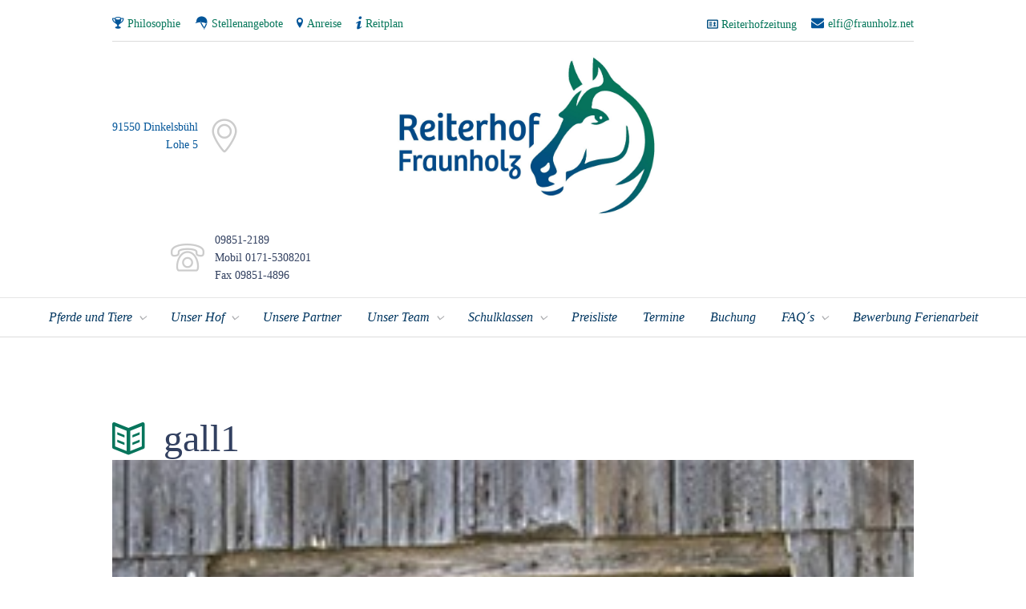

--- FILE ---
content_type: text/html; charset=UTF-8
request_url: https://www.reiterhof-fraunholz.de/home-1/gall1/
body_size: 12383
content:
<!DOCTYPE html><html dir="ltr" lang="de-DE" class="scheme_original"><head><meta charset="UTF-8" /><meta name="viewport" content="width=device-width, initial-scale=1, maximum-scale=1"><meta name="format-detection" content="telephone=no"><link rel="profile" href="http://gmpg.org/xfn/11" /><link rel="pingback" href="https://www.reiterhof-fraunholz.de/xmlrpc.php" /><link media="all" href="https://www.reiterhof-fraunholz.de/wp-content/cache/autoptimize/css/autoptimize_a51f3c2676b4f4c29854af70a603ca68.css" rel="stylesheet"><title>gall1 | Reiterhof Fraunholz</title><meta name="robots" content="max-image-preview:large" /><link rel="canonical" href="https://www.reiterhof-fraunholz.de/home-1/gall1/" /><meta name="generator" content="All in One SEO (AIOSEO) 4.8.0" /><meta name="google" content="nositelinkssearchbox" /> <script type="application/ld+json" class="aioseo-schema">{"@context":"https:\/\/schema.org","@graph":[{"@type":"BreadcrumbList","@id":"https:\/\/www.reiterhof-fraunholz.de\/home-1\/gall1\/#breadcrumblist","itemListElement":[{"@type":"ListItem","@id":"https:\/\/www.reiterhof-fraunholz.de\/#listItem","position":1,"name":"Home","item":"https:\/\/www.reiterhof-fraunholz.de\/","nextItem":{"@type":"ListItem","@id":"https:\/\/www.reiterhof-fraunholz.de\/home-1\/gall1\/#listItem","name":"gall1"}},{"@type":"ListItem","@id":"https:\/\/www.reiterhof-fraunholz.de\/home-1\/gall1\/#listItem","position":2,"name":"gall1","previousItem":{"@type":"ListItem","@id":"https:\/\/www.reiterhof-fraunholz.de\/#listItem","name":"Home"}}]},{"@type":"ItemPage","@id":"https:\/\/www.reiterhof-fraunholz.de\/home-1\/gall1\/#itempage","url":"https:\/\/www.reiterhof-fraunholz.de\/home-1\/gall1\/","name":"gall1 | Reiterhof Fraunholz","inLanguage":"de-DE","isPartOf":{"@id":"https:\/\/www.reiterhof-fraunholz.de\/#website"},"breadcrumb":{"@id":"https:\/\/www.reiterhof-fraunholz.de\/home-1\/gall1\/#breadcrumblist"},"author":{"@id":"https:\/\/www.reiterhof-fraunholz.de\/author\/elfi\/#author"},"creator":{"@id":"https:\/\/www.reiterhof-fraunholz.de\/author\/elfi\/#author"},"datePublished":"2017-10-24T16:36:25+02:00","dateModified":"2017-10-24T16:36:25+02:00"},{"@type":"Organization","@id":"https:\/\/www.reiterhof-fraunholz.de\/#organization","name":"Reiterhof Fraunholz","description":"Reiterferien f\u00fcr Kinder, Jugendliche und Schulklassen","url":"https:\/\/www.reiterhof-fraunholz.de\/","logo":{"@type":"ImageObject","url":"https:\/\/www.reiterhof-fraunholz.de\/wp-content\/uploads\/reiterhof_fraunholz.jpg","@id":"https:\/\/www.reiterhof-fraunholz.de\/home-1\/gall1\/#organizationLogo","width":1701,"height":1048,"caption":"Reiterhof Fraunholz"},"image":{"@id":"https:\/\/www.reiterhof-fraunholz.de\/home-1\/gall1\/#organizationLogo"}},{"@type":"Person","@id":"https:\/\/www.reiterhof-fraunholz.de\/author\/elfi\/#author","url":"https:\/\/www.reiterhof-fraunholz.de\/author\/elfi\/","name":"elfi","image":{"@type":"ImageObject","@id":"https:\/\/www.reiterhof-fraunholz.de\/home-1\/gall1\/#authorImage","url":"https:\/\/secure.gravatar.com\/avatar\/374cdbc6bc5fc881cfb2f7a4097506f5?s=96&d=mm&r=g","width":96,"height":96,"caption":"elfi"}},{"@type":"WebSite","@id":"https:\/\/www.reiterhof-fraunholz.de\/#website","url":"https:\/\/www.reiterhof-fraunholz.de\/","name":"Reiterhof Fraunholz","description":"Reiterferien f\u00fcr Kinder, Jugendliche und Schulklassen","inLanguage":"de-DE","publisher":{"@id":"https:\/\/www.reiterhof-fraunholz.de\/#organization"}}]}</script> <meta charset="UTF-8" /><meta name="viewport" content="width=device-width, initial-scale=1, maximum-scale=1"><meta name="format-detection" content="telephone=no"><link rel="profile" href="//gmpg.org/xfn/11" /><link rel="pingback" href="https://www.reiterhof-fraunholz.de/xmlrpc.php" /><link rel='dns-prefetch' href='//www.reiterhof-fraunholz.de' /><link rel="alternate" type="application/rss+xml" title="Reiterhof Fraunholz &raquo; Feed" href="https://www.reiterhof-fraunholz.de/feed/" /><link rel="alternate" type="application/rss+xml" title="Reiterhof Fraunholz &raquo; Kommentar-Feed" href="https://www.reiterhof-fraunholz.de/comments/feed/" /><link rel="alternate" type="text/calendar" title="Reiterhof Fraunholz &raquo; iCal Feed" href="https://www.reiterhof-fraunholz.de/tec/?ical=1" /><link rel="alternate" type="application/rss+xml" title="Reiterhof Fraunholz &raquo; gall1 Kommentar-Feed" href="https://www.reiterhof-fraunholz.de/home-1/gall1/feed/" /> <script type="text/javascript">window._wpemojiSettings = {"baseUrl":"https:\/\/s.w.org\/images\/core\/emoji\/15.0.3\/72x72\/","ext":".png","svgUrl":"https:\/\/s.w.org\/images\/core\/emoji\/15.0.3\/svg\/","svgExt":".svg","source":{"concatemoji":"https:\/\/www.reiterhof-fraunholz.de\/wp-includes\/js\/wp-emoji-release.min.js"}};
/*! This file is auto-generated */
!function(i,n){var o,s,e;function c(e){try{var t={supportTests:e,timestamp:(new Date).valueOf()};sessionStorage.setItem(o,JSON.stringify(t))}catch(e){}}function p(e,t,n){e.clearRect(0,0,e.canvas.width,e.canvas.height),e.fillText(t,0,0);var t=new Uint32Array(e.getImageData(0,0,e.canvas.width,e.canvas.height).data),r=(e.clearRect(0,0,e.canvas.width,e.canvas.height),e.fillText(n,0,0),new Uint32Array(e.getImageData(0,0,e.canvas.width,e.canvas.height).data));return t.every(function(e,t){return e===r[t]})}function u(e,t,n){switch(t){case"flag":return n(e,"\ud83c\udff3\ufe0f\u200d\u26a7\ufe0f","\ud83c\udff3\ufe0f\u200b\u26a7\ufe0f")?!1:!n(e,"\ud83c\uddfa\ud83c\uddf3","\ud83c\uddfa\u200b\ud83c\uddf3")&&!n(e,"\ud83c\udff4\udb40\udc67\udb40\udc62\udb40\udc65\udb40\udc6e\udb40\udc67\udb40\udc7f","\ud83c\udff4\u200b\udb40\udc67\u200b\udb40\udc62\u200b\udb40\udc65\u200b\udb40\udc6e\u200b\udb40\udc67\u200b\udb40\udc7f");case"emoji":return!n(e,"\ud83d\udc26\u200d\u2b1b","\ud83d\udc26\u200b\u2b1b")}return!1}function f(e,t,n){var r="undefined"!=typeof WorkerGlobalScope&&self instanceof WorkerGlobalScope?new OffscreenCanvas(300,150):i.createElement("canvas"),a=r.getContext("2d",{willReadFrequently:!0}),o=(a.textBaseline="top",a.font="600 32px Arial",{});return e.forEach(function(e){o[e]=t(a,e,n)}),o}function t(e){var t=i.createElement("script");t.src=e,t.defer=!0,i.head.appendChild(t)}"undefined"!=typeof Promise&&(o="wpEmojiSettingsSupports",s=["flag","emoji"],n.supports={everything:!0,everythingExceptFlag:!0},e=new Promise(function(e){i.addEventListener("DOMContentLoaded",e,{once:!0})}),new Promise(function(t){var n=function(){try{var e=JSON.parse(sessionStorage.getItem(o));if("object"==typeof e&&"number"==typeof e.timestamp&&(new Date).valueOf()<e.timestamp+604800&&"object"==typeof e.supportTests)return e.supportTests}catch(e){}return null}();if(!n){if("undefined"!=typeof Worker&&"undefined"!=typeof OffscreenCanvas&&"undefined"!=typeof URL&&URL.createObjectURL&&"undefined"!=typeof Blob)try{var e="postMessage("+f.toString()+"("+[JSON.stringify(s),u.toString(),p.toString()].join(",")+"));",r=new Blob([e],{type:"text/javascript"}),a=new Worker(URL.createObjectURL(r),{name:"wpTestEmojiSupports"});return void(a.onmessage=function(e){c(n=e.data),a.terminate(),t(n)})}catch(e){}c(n=f(s,u,p))}t(n)}).then(function(e){for(var t in e)n.supports[t]=e[t],n.supports.everything=n.supports.everything&&n.supports[t],"flag"!==t&&(n.supports.everythingExceptFlag=n.supports.everythingExceptFlag&&n.supports[t]);n.supports.everythingExceptFlag=n.supports.everythingExceptFlag&&!n.supports.flag,n.DOMReady=!1,n.readyCallback=function(){n.DOMReady=!0}}).then(function(){return e}).then(function(){var e;n.supports.everything||(n.readyCallback(),(e=n.source||{}).concatemoji?t(e.concatemoji):e.wpemoji&&e.twemoji&&(t(e.twemoji),t(e.wpemoji)))}))}((window,document),window._wpemojiSettings);</script> <script type="text/javascript" id="jquery-core-js-extra">var SDT_DATA = {"ajaxurl":"https:\/\/www.reiterhof-fraunholz.de\/wp-admin\/admin-ajax.php","siteUrl":"https:\/\/www.reiterhof-fraunholz.de\/","pluginsUrl":"https:\/\/www.reiterhof-fraunholz.de\/wp-content\/plugins","isAdmin":""};</script> <script type="text/javascript" src="https://www.reiterhof-fraunholz.de/wp-includes/js/jquery/jquery.min.js" id="jquery-core-js"></script> <link rel="https://api.w.org/" href="https://www.reiterhof-fraunholz.de/wp-json/" /><link rel="alternate" title="JSON" type="application/json" href="https://www.reiterhof-fraunholz.de/wp-json/wp/v2/media/1752" /><link rel="EditURI" type="application/rsd+xml" title="RSD" href="https://www.reiterhof-fraunholz.de/xmlrpc.php?rsd" /><meta name="generator" content="WordPress 6.7.2" /><link rel='shortlink' href='https://www.reiterhof-fraunholz.de/?p=1752' /><link rel="alternate" title="oEmbed (JSON)" type="application/json+oembed" href="https://www.reiterhof-fraunholz.de/wp-json/oembed/1.0/embed?url=https%3A%2F%2Fwww.reiterhof-fraunholz.de%2Fhome-1%2Fgall1%2F" /><link rel="alternate" title="oEmbed (XML)" type="text/xml+oembed" href="https://www.reiterhof-fraunholz.de/wp-json/oembed/1.0/embed?url=https%3A%2F%2Fwww.reiterhof-fraunholz.de%2Fhome-1%2Fgall1%2F&#038;format=xml" /><meta name="tec-api-version" content="v1"><meta name="tec-api-origin" content="https://www.reiterhof-fraunholz.de"><link rel="alternate" href="https://www.reiterhof-fraunholz.de/wp-json/tribe/events/v1/" /><meta name="generator" content="Powered by WPBakery Page Builder - drag and drop page builder for WordPress."/><meta name="generator" content="Powered by Slider Revolution 6.6.8 - responsive, Mobile-Friendly Slider Plugin for WordPress with comfortable drag and drop interface." /><link rel="icon" href="https://www.reiterhof-fraunholz.de/wp-content/uploads/new_icon.jpg" sizes="32x32" /><link rel="icon" href="https://www.reiterhof-fraunholz.de/wp-content/uploads/new_icon.jpg" sizes="192x192" /><link rel="apple-touch-icon" href="https://www.reiterhof-fraunholz.de/wp-content/uploads/new_icon.jpg" /><meta name="msapplication-TileImage" content="https://www.reiterhof-fraunholz.de/wp-content/uploads/new_icon.jpg" /> <noscript><style>.wpb_animate_when_almost_visible { opacity: 1; }</style></noscript><meta name="viewport" content="width=device-width, user-scalable=yes, initial-scale=1.0, minimum-scale=0.1, maximum-scale=10.0"></head><body class="attachment attachment-template-default attachmentid-1752 attachment-jpeg tribe-no-js equestrian_centre_body body_style_wide body_filled theme_skin_equestrian_centre_no_less article_style_stretch layout_single-standard template_single-standard scheme_original top_panel_show top_panel_above sidebar_hide sidebar_outer_hide wpb-js-composer js-comp-ver-6.10.0 vc_responsive"><div class="body_wrap"><div class="page_wrap"><div class="menu-secondary_top_menu-container content_wrap clearfix"><ul id="menu-secondary_top_menu" class="menu clearfix"><li id="menu-item-2212" class="icon-trophy menu-item menu-item-type-post_type menu-item-object-page menu-item-2212"><a href="https://www.reiterhof-fraunholz.de/philosophie/">Philosophie</a></li><li id="menu-item-3973" class="icon-jockey1 menu-item menu-item-type-post_type menu-item-object-page menu-item-3973"><a href="https://www.reiterhof-fraunholz.de/stellenangebote-auf-dem-reiterhof-fraunholz/">Stellenangebote</a></li><li id="menu-item-2215" class="icon-location menu-item menu-item-type-post_type menu-item-object-page menu-item-2215"><a href="https://www.reiterhof-fraunholz.de/anreise/">Anreise</a></li><li id="menu-item-2935" class="icon-info menu-item menu-item-type-post_type menu-item-object-page menu-item-2935"><a href="https://www.reiterhof-fraunholz.de/reitplan/">Reitplan</a></li><li id="menu-item-2979" class="icon-mail menu-item menu-item-type-custom menu-item-object-custom menu-item-2979"><a href="mailto:elfi@fraunholz.net">elfi@fraunholz.net</a></li><li id="menu-item-2751" class="icon-newspaper menu-item menu-item-type-custom menu-item-object-custom menu-item-2751"><a target="_blank" href="https://n1172806.websitebuilder.online/">Reiterhofzeitung</a></li></ul></div><div class="top_panel_fixed_wrap"></div><header class="top_panel_wrap top_panel_style_2 scheme_dark"><div class="top_panel_wrap_inner top_panel_inner_style_2 top_panel_position_above"><div class="top_panel_middle"><div class="content_wrap"><div class="columns_wrap columns_fluid"><div class="contact_field_1"><div> <span>91550 Dinkelsbühl</span> <span>Lohe 5</span></div> <span class="contact_icon icon-gps6"></span></div><div class="contact_logo"><div class="logo"> <a href="https://www.reiterhof-fraunholz.de/"><img src="https://www.reiterhof-fraunholz.de/wp-content/uploads/main_logo.jpg" class="logo_main" alt="img" width="1701" height="1048"><img src="https://www.reiterhof-fraunholz.de/wp-content/uploads/main_logo.jpg" class="logo_fixed" alt="img" width="1701" height="1048"></a></div></div><div class="contact_field_2"> <span class="contact_icon icon-phone382"></span><div> <span><a href="tel:  09851-2189&lt;br&gt;  Mobil 0171-5308201">  09851-2189<br>  Mobil 0171-5308201</a></span> <span><a href="tel:  Fax 09851-4896">  Fax 09851-4896</a></span></div></div><div class="cL"></div></div></div></div><div class="top_panel_bottom"><div class="content_wrap clearfix"><div class="content_wrap_center"> <a href="#" class="menu_main_responsive_button icon-down">Select menu item</a><nav class="menu_main_nav_area"><ul id="menu_main" class="menu_main_nav"><li id="menu-item-2471" class="menu-item menu-item-type-custom menu-item-object-custom menu-item-has-children menu-item-2471"><a href="#">Pferde und Tiere</a><ul class="sub-menu"><li id="menu-item-15456" class="menu-item menu-item-type-post_type menu-item-object-page menu-item-15456"><a href="https://www.reiterhof-fraunholz.de/1-unsere-pferde-neu/">Unsere Pferde</a></li><li id="menu-item-2469" class="menu-item menu-item-type-post_type menu-item-object-page menu-item-2469"><a href="https://www.reiterhof-fraunholz.de/hunde/">Hunde</a></li></ul></li><li id="menu-item-1869" class="menu-item menu-item-type-custom menu-item-object-custom menu-item-has-children menu-item-1869"><a href="#">Unser Hof</a><ul class="sub-menu"><li id="menu-item-2066" class="menu-item menu-item-type-post_type menu-item-object-services menu-item-2066"><a href="https://www.reiterhof-fraunholz.de/hof/freizeiteinrichtungen/">Freizeiteinrichtungen</a></li><li id="menu-item-2068" class="menu-item menu-item-type-post_type menu-item-object-services menu-item-2068"><a href="https://www.reiterhof-fraunholz.de/hof/reitmoglichkeiten/">Reitmöglichkeiten</a></li><li id="menu-item-2067" class="menu-item menu-item-type-post_type menu-item-object-services menu-item-2067"><a href="https://www.reiterhof-fraunholz.de/hof/garten/">Garten</a></li><li id="menu-item-2070" class="menu-item menu-item-type-post_type menu-item-object-services menu-item-2070"><a href="https://www.reiterhof-fraunholz.de/hof/aufenthaltsraume/">Aufenthaltsräume</a></li><li id="menu-item-2069" class="menu-item menu-item-type-post_type menu-item-object-services menu-item-2069"><a href="https://www.reiterhof-fraunholz.de/hof/zimmer/">Zimmer</a></li><li id="menu-item-2513" class="menu-item menu-item-type-post_type menu-item-object-page menu-item-2513"><a href="https://www.reiterhof-fraunholz.de/tagesablauf/">Tagesablauf</a></li></ul></li><li id="menu-item-3120" class="menu-item menu-item-type-post_type menu-item-object-page menu-item-3120"><a href="https://www.reiterhof-fraunholz.de/partner/">Unsere Partner</a></li><li id="menu-item-8303" class="menu-item menu-item-type-custom menu-item-object-custom menu-item-has-children menu-item-8303"><a href="#">Unser Team</a><ul class="sub-menu"><li id="menu-item-12724" class="menu-item menu-item-type-post_type menu-item-object-page menu-item-12724"><a href="https://www.reiterhof-fraunholz.de/2-unser-team/">Stall- u. Hausteam</a></li><li id="menu-item-3969" class="menu-item menu-item-type-post_type menu-item-object-page menu-item-3969"><a href="https://www.reiterhof-fraunholz.de/stellenangebote-auf-dem-reiterhof-fraunholz/">Stellenangebote auf dem Reiterhof Fraunholz</a></li></ul></li><li id="menu-item-8305" class="menu-item menu-item-type-custom menu-item-object-custom menu-item-has-children menu-item-8305"><a href="#">Schulklassen</a><ul class="sub-menu"><li id="menu-item-1716" class="menu-item menu-item-type-post_type menu-item-object-page menu-item-1716"><a href="https://www.reiterhof-fraunholz.de/schulklassen/">Schulklassen</a></li><li id="menu-item-4000" class="menu-item menu-item-type-post_type menu-item-object-page menu-item-4000"><a href="https://www.reiterhof-fraunholz.de/was-wir-denken/">Was wir denken…</a></li><li id="menu-item-4030" class="menu-item menu-item-type-post_type menu-item-object-page menu-item-4030"><a href="https://www.reiterhof-fraunholz.de/reiten-ist-klasse/">Reiten ist Klasse…</a></li><li id="menu-item-4046" class="menu-item menu-item-type-post_type menu-item-object-page menu-item-4046"><a href="https://www.reiterhof-fraunholz.de/allergie-was-jetzt/">Allergie, was jetzt?</a></li><li id="menu-item-4076" class="menu-item menu-item-type-post_type menu-item-object-page menu-item-4076"><a href="https://www.reiterhof-fraunholz.de/__trashed/">Für Leib und Seele</a></li><li id="menu-item-4040" class="menu-item menu-item-type-post_type menu-item-object-page menu-item-4040"><a href="https://www.reiterhof-fraunholz.de/fuer-alle-ue25/">Für alle „Ü25“</a></li><li id="menu-item-2743" class="menu-item menu-item-type-post_type menu-item-object-page menu-item-2743"><a href="https://www.reiterhof-fraunholz.de/faqs-schulklassen/">FAQs – Schulklasse</a></li><li id="menu-item-7706" class="menu-item menu-item-type-post_type menu-item-object-page menu-item-7706"><a href="https://www.reiterhof-fraunholz.de/vertragsbedingungen-gruppe/">Vertragsbedingungen – Gruppe</a></li></ul></li><li id="menu-item-2145" class="menu-item menu-item-type-post_type menu-item-object-page menu-item-2145"><a href="https://www.reiterhof-fraunholz.de/preisliste/">Preisliste</a></li><li id="menu-item-2123" class="menu-item menu-item-type-post_type menu-item-object-page menu-item-2123"><a href="https://www.reiterhof-fraunholz.de/termine/">Termine</a></li><li id="menu-item-16818" class="menu-item menu-item-type-post_type menu-item-object-page menu-item-16818"><a href="https://www.reiterhof-fraunholz.de/buchung/">Buchung</a></li><li id="menu-item-8307" class="menu-item menu-item-type-custom menu-item-object-custom menu-item-has-children menu-item-8307"><a href="#">FAQ´s</a><ul class="sub-menu"><li id="menu-item-2483" class="menu-item menu-item-type-post_type menu-item-object-page menu-item-2483"><a href="https://www.reiterhof-fraunholz.de/faqs/">Fragen und Antworten</a></li><li id="menu-item-4560" class="menu-item menu-item-type-post_type menu-item-object-page menu-item-4560"><a href="https://www.reiterhof-fraunholz.de/winterpferd/">Winterpferd</a></li><li id="menu-item-7707" class="menu-item menu-item-type-post_type menu-item-object-page menu-item-7707"><a href="https://www.reiterhof-fraunholz.de/vertragsbedingungen/">Vertragsbedingungen</a></li></ul></li><li id="menu-item-17564" class="menu-item menu-item-type-post_type menu-item-object-page menu-item-17564"><a href="https://www.reiterhof-fraunholz.de/bewerbung-ferienarbeit/">Bewerbung Ferienarbeit</a></li></ul></nav><div class="cL"></div></div></div></div></div></header><div class="page_content_wrap page_paddings_yes"><div class="content_wrap"><div class="content csh"><article class="post_item post_item_attachment template_attachment post-1752 attachment type-attachment status-inherit hentry"><h1 class="post_title"><span class="post_icon icon-book-open"></span>gall1</h1><div class="post_featured"><div class="post_thumb post_nav" data-image="https://www.reiterhof-fraunholz.de/wp-content/uploads/gall1.jpg" data-title="gall1"> <img class="wp-post-image" width="1170" alt="gall1.jpg" src="https://www.reiterhof-fraunholz.de/wp-content/uploads/gall1.jpg" itemprop="image"> <a class="post_nav_item post_nav_prev" href="https://www.reiterhof-fraunholz.de/home-1/gall/#top_of_page"> <span class="post_nav_info"> <span class="post_nav_info_title">Previous item</span> <span class="post_nav_info_description">gall</span> </span> </a> <a class="post_nav_item post_nav_next" href="https://www.reiterhof-fraunholz.de/home-1/gall2/#top_of_page"> <span class="post_nav_info"> <span class="post_nav_info_title">Next item</span> <span class="post_nav_info_description">gall2</span> </span> </a></div></div><div class="post_info"> <span class="post_info_item post_info_posted"><i class="icon-calendar"></i><a href="https://www.reiterhof-fraunholz.de/home-1/gall1/" class="post_info_date">24. Oktober 2017</a></span> <span class="post_info_item post_info_counters"><span class="post_counters_item post_counters_views"><i class="icon-eye-1"></i>1733</span> <a class="post_counters_item post_counters_comments icon-chat" title="Comments - 0" href="https://www.reiterhof-fraunholz.de/home-1/gall1/#respond"><span class="post_counters_number">0</span></a> <a class="post_counters_item post_counters_likes icon-heart enabled" title="Like" href="#"
 data-postid="1752"
 data-likes="0"
 data-title-like="Like"
 data-title-dislike="Dislike"><span class="post_counters_number">0</span></a> </span></div><div class="post_content"> No image description ...</div></article><section class="related_wrap related_wrap_empty"></section><section class="comments_wrap"><div class="comments_form_wrap"><h2 class="section_title comments_form_title">Add Comment</h2><div class="comments_form"><div id="respond" class="comment-respond"><h3 id="reply-title" class="comment-reply-title"> <small><a rel="nofollow" id="cancel-comment-reply-link" href="/home-1/gall1/#respond" style="display:none;">Antworten abbrechen</a></small></h3><p class="must-log-in">Du musst <a href="https://www.reiterhof-fraunholz.de/wp-login.php?redirect_to=https%3A%2F%2Fwww.reiterhof-fraunholz.de%2Fhome-1%2Fgall1%2F">angemeldet</a> sein, um einen Kommentar abzugeben.</p></div></div></div></section></div></div></div><footer class="footer_wrap widget_area scheme_"><div class="footer_wrap_inner widget_area_inner"><div class="content_wrap"><div class="columns_wrap"><aside id="equestrian_centre_widget_socials-2" class="widget_number_1 column-1_2 widget widget_socials"><div class="widget_inner"><div class="logo"> <a href="https://www.reiterhof-fraunholz.de/"><img src="https://www.reiterhof-fraunholz.de/wp-content/uploads/main_logo_small.png" class="logo_main" alt="img" width="195" height="120"></a></div><div class="logo_descr"><div class="margin_top_tiny accent1h"> Wir haben neben den Pferden noch genügend andere Freizeitmöglichkeiten und Programme, die einen Aufenthalt bei uns spannend und interessant gestalten lassen.</div></div></div></aside><aside id="custom_html-2" class="widget_text widget_number_2 column-1_2 widget widget_custom_html"><div class="textwidget custom-html-widget"><div id="wcom-cd23c90ea49a5a2180434f671a302d5c" class="wcom-default w300x250" style="border: 1px solid rgb(7, 117, 92); background-color: rgb(245, 245, 245); border-radius: 5px; color: rgb(1, 54, 96); margin:auto;"><link rel="stylesheet" href="//cs3.wettercomassets.com/woys/5/css/w.css" media="all"><div class="wcom-city"><a style="color: rgb(1, 54, 96);" href="https://www.wetter.com/deutschland/dinkelsbuehl/lohe/DE0002136013.html" target="_blank" rel="nofollow" title="Wetter Lohe">Wetter Lohe</a></div><div id="wcom-cd23c90ea49a5a2180434f671a302d5c-weather"></div><script type="text/javascript" src="//cs3.wettercomassets.com/woys/5/js/w.js"></script><script type="text/javascript">_wcomWidget({id: 'wcom-cd23c90ea49a5a2180434f671a302d5c',location: 'DE0002136013',format: '300x250',type: 'summary'});</script></div></div></aside></div></div></div></footer><div class="copyright_wrap copyright_style_socials  scheme_original"><div class="copyright_wrap_inner"><div class="content_wrap"><div class="sc_socials sc_socials_type_icons sc_socials_shape_square sc_socials_size_tiny"><div class="sc_socials_item"><a href="https://www.facebook.com/Reiterhof.Fraunholz/" target="_blank" class="social_icons social_facebook"><span class="icon-facebook"></span></a></div><div class="sc_socials_item"><a href="https://www.instagram.com/explore/locations/360337823/reiterhof-fraunholz-reiterferien-fur-kinder-und-schulklassen/" target="_blank" class="social_icons social_instagramm"><span class="icon-instagramm"></span></a></div></div><div class="copyright_text"><p><a href="http://fraunholz.net/impressum/">Impressum</a></p><p><a href="http://fraunholz.net/datenschutz/">Datenschutz</a></p><p><a href="http://www.reiterhof-fraunholz.de/partner/">Unsere Partner</a></p><p><span style="color: #05765a;">© 2022 Reiterhof Fraunholz</span></p><p></p></div></div></div></div></div></div><div class="custom_html_section"><link rel="shortcut icon" href="/fraunholz.net/newsite/favicon.ico" /> <script type="text/javascript">var $ = jQuery;
$(document).ready(function() {
    $("#saenddd").click(function(){
        var d = new Date();
        $('#tkghzz').val('STASPA' + d.getFullYear()*d.getDate() + 'ENSPA');
    }); 
});</script> </div> <a href="#" class="scroll_to_top icon-up" title="Scroll to top"></a> <script>var ajaxRevslider;
			function rsCustomAjaxContentLoadingFunction() {
				// CUSTOM AJAX CONTENT LOADING FUNCTION
				ajaxRevslider = function(obj) {
				
					// obj.type : Post Type
					// obj.id : ID of Content to Load
					// obj.aspectratio : The Aspect Ratio of the Container / Media
					// obj.selector : The Container Selector where the Content of Ajax will be injected. It is done via the Essential Grid on Return of Content
					
					var content	= '';
					var data	= {
						action:			'revslider_ajax_call_front',
						client_action:	'get_slider_html',
						token:			'c0968527bf',
						type:			obj.type,
						id:				obj.id,
						aspectratio:	obj.aspectratio
					};
					
					// SYNC AJAX REQUEST
					jQuery.ajax({
						type:		'post',
						url:		'https://www.reiterhof-fraunholz.de/wp-admin/admin-ajax.php',
						dataType:	'json',
						data:		data,
						async:		false,
						success:	function(ret, textStatus, XMLHttpRequest) {
							if(ret.success == true)
								content = ret.data;								
						},
						error:		function(e) {
							console.log(e);
						}
					});
					
					 // FIRST RETURN THE CONTENT WHEN IT IS LOADED !!
					 return content;						 
				};
				
				// CUSTOM AJAX FUNCTION TO REMOVE THE SLIDER
				var ajaxRemoveRevslider = function(obj) {
					return jQuery(obj.selector + ' .rev_slider').revkill();
				};


				// EXTEND THE AJAX CONTENT LOADING TYPES WITH TYPE AND FUNCTION				
				if (jQuery.fn.tpessential !== undefined) 					
					if(typeof(jQuery.fn.tpessential.defaults) !== 'undefined') 
						jQuery.fn.tpessential.defaults.ajaxTypes.push({type: 'revslider', func: ajaxRevslider, killfunc: ajaxRemoveRevslider, openAnimationSpeed: 0.3});   
						// type:  Name of the Post to load via Ajax into the Essential Grid Ajax Container
						// func: the Function Name which is Called once the Item with the Post Type has been clicked
						// killfunc: function to kill in case the Ajax Window going to be removed (before Remove function !
						// openAnimationSpeed: how quick the Ajax Content window should be animated (default is 0.3)					
			}
			
			var rsCustomAjaxContent_Once = false
			if (document.readyState === "loading") 
				document.addEventListener('readystatechange',function(){
					if ((document.readyState === "interactive" || document.readyState === "complete") && !rsCustomAjaxContent_Once) {
						rsCustomAjaxContent_Once = true;
						rsCustomAjaxContentLoadingFunction();
					}
				});
			else {
				rsCustomAjaxContent_Once = true;
				rsCustomAjaxContentLoadingFunction();
			}</script> <script>( function ( body ) {
			'use strict';
			body.className = body.className.replace( /\btribe-no-js\b/, 'tribe-js' );
		} )( document.body );</script> <script>var tribe_l10n_datatables = {"aria":{"sort_ascending":": activate to sort column ascending","sort_descending":": activate to sort column descending"},"length_menu":"Show _MENU_ entries","empty_table":"No data available in table","info":"Showing _START_ to _END_ of _TOTAL_ entries","info_empty":"Showing 0 to 0 of 0 entries","info_filtered":"(filtered from _MAX_ total entries)","zero_records":"No matching records found","search":"Search:","all_selected_text":"All items on this page were selected. ","select_all_link":"Select all pages","clear_selection":"Clear Selection.","pagination":{"all":"All","next":"Next","previous":"Previous"},"select":{"rows":{"0":"","_":": Selected %d rows","1":": Selected 1 row"}},"datepicker":{"dayNames":["Sonntag","Montag","Dienstag","Mittwoch","Donnerstag","Freitag","Samstag"],"dayNamesShort":["So","Mo","Di","Mi","Do","Fr","Sa"],"dayNamesMin":["S","M","D","M","D","F","S"],"monthNames":["Januar","Februar","M\u00e4rz","April","Mai","Juni","Juli","August","September","Oktober","November","Dezember"],"monthNamesShort":["Januar","Februar","M\u00e4rz","April","Mai","Juni","Juli","August","September","Oktober","November","Dezember"],"monthNamesMin":["Jan","Feb","Mrz","Apr","Mai","Jun","Jul","Aug","Sep","Okt","Nov","Dez"],"nextText":"Next","prevText":"Prev","currentText":"Today","closeText":"Done","today":"Today","clear":"Clear"}};</script> <script type="text/javascript" src="https://www.reiterhof-fraunholz.de/wp-content/plugins/data-tables-generator-by-supsystic/app/assets/js/dtgsnonce.js" id="dtgs_nonce_frontend-js"></script> <script type="text/javascript" id="dtgs_nonce_frontend-js-after">var DTGS_NONCE_FRONTEND = "ba355ea07c"</script> <script type="text/javascript" id="trx_utils-js-extra">var TRX_UTILS_STORAGE = {"ajax_url":"https:\/\/www.reiterhof-fraunholz.de\/wp-admin\/admin-ajax.php","ajax_nonce":"eb415c8220","site_url":"https:\/\/www.reiterhof-fraunholz.de","user_logged_in":"0","email_mask":"^([a-zA-Z0-9_\\-]+\\.)*[a-zA-Z0-9_\\-]+@[a-z0-9_\\-]+(\\.[a-z0-9_\\-]+)*\\.[a-z]{2,6}$","msg_ajax_error":"Invalid server answer!","msg_error_global":"Invalid field's value!","msg_name_empty":"The name can't be empty","msg_email_empty":"Too short (or empty) email address","msg_email_not_valid":"E-mail address is invalid","msg_text_empty":"The message text can't be empty","msg_send_complete":"Send message complete!","msg_send_error":"Transmit failed!","login_via_ajax":"1","msg_login_empty":"The Login field can't be empty","msg_login_long":"The Login field is too long","msg_password_empty":"The password can't be empty and shorter then 4 characters","msg_password_long":"The password is too long","msg_login_success":"Login success! The page will be reloaded in 3 sec.","msg_login_error":"Login failed!","msg_not_agree":"Please, read and check 'Terms and Conditions'","msg_email_long":"E-mail address is too long","msg_password_not_equal":"The passwords in both fields are not equal","msg_registration_success":"Registration success! Please log in!","msg_registration_error":"Registration failed!"};</script> <script type="text/javascript" id="equestrian-centre-core-init-script-js-extra">var EQUESTRIAN_CENTRE_GLOBALS = {"theme_font":"","theme_skin_color":"","theme_skin_bg_color":"","strings":{"ajax_error":"Invalid server answer","bookmark_add":"Add the bookmark","bookmark_added":"Current page has been successfully added to the bookmarks. You can see it in the right panel on the tab &#039;Bookmarks&#039;","bookmark_del":"Delete this bookmark","bookmark_title":"Enter bookmark title","bookmark_exists":"Current page already exists in the bookmarks list","search_error":"Error occurs in AJAX search! Please, type your query and press search icon for the traditional search way.","email_confirm":"On the e-mail address &quot;%s&quot; we sent a confirmation email. Please, open it and click on the link.","reviews_vote":"Thanks for your vote! New average rating is:","reviews_error":"Error saving your vote! Please, try again later.","error_like":"Error saving your like! Please, try again later.","error_global":"Global error text","name_empty":"The name can&#039;t be empty","name_long":"Too long name","email_empty":"Too short (or empty) email address","email_long":"Too long email address","email_not_valid":"Invalid email address","subject_empty":"The subject can&#039;t be empty","subject_long":"Too long subject","text_empty":"The message text can&#039;t be empty","text_long":"Too long message text","send_complete":"Send message complete!","send_error":"Transmit failed!","login_empty":"The Login field can&#039;t be empty","login_long":"Too long login field","login_success":"Login success! The page will be reloaded in 3 sec.","login_failed":"Login failed!","password_empty":"The password can&#039;t be empty and shorter then 4 characters","password_long":"Too long password","password_not_equal":"The passwords in both fields are not equal","registration_success":"Registration success! Please log in!","registration_failed":"Registration failed!","geocode_error":"Geocode was not successful for the following reason:","googlemap_not_avail":"Google map API not available!","editor_save_success":"Post content saved!","editor_save_error":"Error saving post data!","editor_delete_post":"You really want to delete the current post?","editor_delete_post_header":"Delete post","editor_delete_success":"Post deleted!","editor_delete_error":"Error deleting post!","editor_caption_cancel":"Cancel","editor_caption_close":"Close"},"ajax_url":"https:\/\/www.reiterhof-fraunholz.de\/wp-admin\/admin-ajax.php","ajax_nonce":"eb415c8220","ajax_nonce_editor":"431394a083","use_ajax_views_counter":"","site_url":"https:\/\/www.reiterhof-fraunholz.de","vc_edit_mode":"","theme_skin":"equestrian_centre_no_less","slider_height":"100","system_message":{"message":"","status":"","header":""},"user_logged_in":"","toc_menu":null,"toc_menu_home":"","toc_menu_top":"","menu_fixed":"","menu_relayout":"640","menu_responsive":"640","menu_slider":"1","demo_time":"0","media_elements_enabled":"1","ajax_search_enabled":"1","ajax_search_min_length":"3","ajax_search_delay":"200","css_animation":"1","menu_animation_in":"fadeIn","menu_animation_out":"fadeOut","popup_engine":"magnific","email_mask":"^([a-zA-Z0-9_\\-]+\\.)*[a-zA-Z0-9_\\-]+@[a-z0-9_\\-]+(\\.[a-z0-9_\\-]+)*\\.[a-z]{2,6}$","contacts_maxlength":"1000","comments_maxlength":"1000","remember_visitors_settings":"","admin_mode":"","isotope_resize_delta":"0.3","error_message_box":null,"viewmore_busy":"","video_resize_inited":"","top_panel_height":"0"};</script> <script type="text/javascript" id="mediaelement-core-js-before">var mejsL10n = {"language":"de","strings":{"mejs.download-file":"Datei herunterladen","mejs.install-flash":"Du verwendest einen Browser, der nicht den Flash-Player aktiviert oder installiert hat. Bitte aktiviere dein Flash-Player-Plugin oder lade die neueste Version von https:\/\/get.adobe.com\/flashplayer\/ herunter","mejs.fullscreen":"Vollbild","mejs.play":"Abspielen","mejs.pause":"Pause","mejs.time-slider":"Zeit-Schieberegler","mejs.time-help-text":"Benutze die Pfeiltasten Links\/Rechts, um 1 Sekunde vorzuspringen, und die Pfeiltasten Hoch\/Runter, um 10 Sekunden vorzuspringen.","mejs.live-broadcast":"Live-\u00dcbertragung","mejs.volume-help-text":"Pfeiltasten Hoch\/Runter benutzen, um die Lautst\u00e4rke zu regeln.","mejs.unmute":"Laut schalten","mejs.mute":"Stumm","mejs.volume-slider":"Lautst\u00e4rkeregler","mejs.video-player":"Video-Player","mejs.audio-player":"Audio-Player","mejs.captions-subtitles":"Beschriftungen\/Untertitel","mejs.captions-chapters":"Kapitel","mejs.none":"Keine","mejs.afrikaans":"Afrikaans","mejs.albanian":"Albanisch","mejs.arabic":"Arabisch","mejs.belarusian":"Wei\u00dfrussisch","mejs.bulgarian":"Bulgarisch","mejs.catalan":"Katalanisch","mejs.chinese":"Chinesisch","mejs.chinese-simplified":"Chinesisch (Vereinfacht)","mejs.chinese-traditional":"Chinesisch (Traditionell)","mejs.croatian":"Kroatisch","mejs.czech":"Tschechisch","mejs.danish":"D\u00e4nisch","mejs.dutch":"Niederl\u00e4ndisch","mejs.english":"Englisch","mejs.estonian":"Estnisch","mejs.filipino":"Filipino","mejs.finnish":"Finnisch","mejs.french":"Franz\u00f6sisch","mejs.galician":"Galicisch","mejs.german":"Deutsch","mejs.greek":"Griechisch","mejs.haitian-creole":"Haitianisches Kreolisch","mejs.hebrew":"Hebr\u00e4isch","mejs.hindi":"Hindi","mejs.hungarian":"Ungarisch","mejs.icelandic":"Isl\u00e4ndisch","mejs.indonesian":"Indonesisch","mejs.irish":"Irisch","mejs.italian":"Italienisch","mejs.japanese":"Japanisch","mejs.korean":"Koreanisch","mejs.latvian":"Lettisch","mejs.lithuanian":"Litauisch","mejs.macedonian":"Mazedonisch","mejs.malay":"Malaiisch","mejs.maltese":"Maltesisch","mejs.norwegian":"Norwegisch","mejs.persian":"Persisch","mejs.polish":"Polnisch","mejs.portuguese":"Portugiesisch","mejs.romanian":"Rum\u00e4nisch","mejs.russian":"Russisch","mejs.serbian":"Serbisch","mejs.slovak":"Slowakisch","mejs.slovenian":"Slowenisch","mejs.spanish":"Spanisch","mejs.swahili":"Suaheli","mejs.swedish":"Schwedisch","mejs.tagalog":"Tagalog","mejs.thai":"Thail\u00e4ndisch","mejs.turkish":"T\u00fcrkisch","mejs.ukrainian":"Ukrainisch","mejs.vietnamese":"Vietnamesisch","mejs.welsh":"Walisisch","mejs.yiddish":"Jiddisch"}};</script> <script type="text/javascript" id="mediaelement-js-extra">var _wpmejsSettings = {"pluginPath":"\/wp-includes\/js\/mediaelement\/","classPrefix":"mejs-","stretching":"responsive","audioShortcodeLibrary":"mediaelement","videoShortcodeLibrary":"mediaelement"};</script> <script defer src="https://www.reiterhof-fraunholz.de/wp-content/cache/autoptimize/js/autoptimize_08157016952b06389092281ec517d445.js"></script></body></html>

--- FILE ---
content_type: text/html; charset=UTF-8
request_url: https://www.wetter.com/apps_und_mehr/website/ajaxwidget/
body_size: 645
content:

<div style="margin-bottom: 5px; height: 84px; position: relative">
    <div style="position: relative; width: 100px; max-width: 100px;">
        <img src="https://cs3.wettercomassets.com/wcomv5/images/icons/weather/d_e_1.svg" width="100" height="84" alt="Leicht bewölkt" title="Leicht bewölkt" />
                    <a aria-label="Zu den Wetterwarnungen" href="https://www.wetter.com/unwetterwarnungen/deutschland/" target="_blank" rel="nofollow">
                <img style="position: absolute; left: 0; top: 35%" src="//cs3.wettercomassets.com/wcomv5/images/icons/additional/warnicon_s.png" width="30" height="26" alt="Wetterwarnung" title="Wetterwarnung" />
            </a>
            </div>
    <div style="position: absolute; top: 10px; left: 100px; width: 178px; max-width: 178px">
        <div style="margin-bottom: 5px; font-weight: bold;">Donnerstag, 22.01.2026</div>
        <div style="font-size: 14px; margin-bottom: 5px">-8 / -3&deg;C</div>
        Leicht bewölkt
    </div>
</div>
<div style="position: relative; font-size: 10px; text-align: center;">
    <div style="width: 90px; position: absolute; top: 0; left: 0px">
        <div style="font-weight: bold; margin-bottom: 2px">Fr, 23.01.</div>
        <img style="margin-bottom: 2px" src="https://cs3.wettercomassets.com/wcomv5/images/icons/weather/d_1.svg" width="54" height="38" alt="Leicht bewölkt" title="Leicht bewölkt" />
        <div style="margin-bottom: 4px">-6 / 1&deg;C</div>
        <div>Leicht bewölkt</div>
    </div>
    <div style="width: 90px; position: absolute; top: 0; left: 95px">
        <div style="font-weight: bold; margin-bottom: 2px">Sa, 24.01.</div>
        <img style="margin-bottom: 2px" src="https://cs3.wettercomassets.com/wcomv5/images/icons/weather/d_2.svg" width="54" height="38" alt="Wolkig" title="Wolkig" />
        <div style="margin-bottom: 4px">-5 / -1&deg;C</div>
        <div>Wolkig</div>
    </div>
    <div style="width: 90px; position: absolute; top: 0; left: 190px">
        <div style="font-weight: bold; margin-bottom: 2px">So, 25.01.</div>
        <img style="margin-bottom: 2px" src="https://cs3.wettercomassets.com/wcomv5/images/icons/weather/d_3.svg" width="54" height="38" alt="Bedeckt" title="Bedeckt" />
        <div style="margin-bottom: 4px">-6 / -1&deg;C</div>
        <div>Bedeckt</div>
    </div>
</div>
<div style="clear: both; position: absolute; bottom: 10px; left: 0; width: 100%">
    <div style="float: left; text-align: center; width: 110px;">
        <a aria-label="wetter.com" href="http://www.wetter.com/" target="_blank" rel="nofollow"><img src="//cs3.wettercomassets.com/woys/5/images/wetter.com_60x12.png" width="80" height="16" alt="wetter.com" title="wetter.com" style="border: 0" /></a>
    </div>
        <div style="float: left; width: 180px;vertical-align: middle;">
        <a aria-label="wetter.com" href="https://www.wetter.com/videos/regionalwetter/franken/56cba782217091ab20000022?utm_source=300x250summary&utm_medium=web&utm_campaign=wetterbutton" target="_blank" rel="nofollow">
            <img src="//cs3.wettercomassets.com/woys/5/images/play_icon.png" width="12" height="12" alt="wetter.com" title="wetter.com" style="border: 0;padding-right: 5px;" /><span style="vertical-align:top;">Aktuelles Wetter ansehen</span>
        </a>
    </div>
    </div>

--- FILE ---
content_type: text/javascript; charset=utf-8
request_url: https://www.reiterhof-fraunholz.de/wp-content/cache/autoptimize/js/autoptimize_08157016952b06389092281ec517d445.js
body_size: 96299
content:
/*! jQuery Migrate v3.4.1 | (c) OpenJS Foundation and other contributors | jquery.org/license */
"undefined"==typeof jQuery.migrateMute&&(jQuery.migrateMute=!0),function(t){"use strict";"function"==typeof define&&define.amd?define(["jquery"],function(e){return t(e,window)}):"object"==typeof module&&module.exports?module.exports=t(require("jquery"),window):t(jQuery,window)}(function(s,n){"use strict";function e(e){return 0<=function(e,t){for(var r=/^(\d+)\.(\d+)\.(\d+)/,n=r.exec(e)||[],o=r.exec(t)||[],a=1;a<=3;a++){if(+o[a]<+n[a])return 1;if(+n[a]<+o[a])return-1}return 0}(s.fn.jquery,e)}s.migrateVersion="3.4.1";var t=Object.create(null);s.migrateDisablePatches=function(){for(var e=0;e<arguments.length;e++)t[arguments[e]]=!0},s.migrateEnablePatches=function(){for(var e=0;e<arguments.length;e++)delete t[arguments[e]]},s.migrateIsPatchEnabled=function(e){return!t[e]},n.console&&n.console.log&&(s&&e("3.0.0")&&!e("5.0.0")||n.console.log("JQMIGRATE: jQuery 3.x-4.x REQUIRED"),s.migrateWarnings&&n.console.log("JQMIGRATE: Migrate plugin loaded multiple times"),n.console.log("JQMIGRATE: Migrate is installed"+(s.migrateMute?"":" with logging active")+", version "+s.migrateVersion));var o={};function u(e,t){var r=n.console;!s.migrateIsPatchEnabled(e)||s.migrateDeduplicateWarnings&&o[t]||(o[t]=!0,s.migrateWarnings.push(t+" ["+e+"]"),r&&r.warn&&!s.migrateMute&&(r.warn("JQMIGRATE: "+t),s.migrateTrace&&r.trace&&r.trace()))}function r(e,t,r,n,o){Object.defineProperty(e,t,{configurable:!0,enumerable:!0,get:function(){return u(n,o),r},set:function(e){u(n,o),r=e}})}function a(e,t,r,n,o){var a=e[t];e[t]=function(){return o&&u(n,o),(s.migrateIsPatchEnabled(n)?r:a||s.noop).apply(this,arguments)}}function c(e,t,r,n,o){if(!o)throw new Error("No warning message provided");return a(e,t,r,n,o),0}function i(e,t,r,n){return a(e,t,r,n),0}s.migrateDeduplicateWarnings=!0,s.migrateWarnings=[],void 0===s.migrateTrace&&(s.migrateTrace=!0),s.migrateReset=function(){o={},s.migrateWarnings.length=0},"BackCompat"===n.document.compatMode&&u("quirks","jQuery is not compatible with Quirks Mode");var d,l,p,f={},m=s.fn.init,y=s.find,h=/\[(\s*[-\w]+\s*)([~|^$*]?=)\s*([-\w#]*?#[-\w#]*)\s*\]/,g=/\[(\s*[-\w]+\s*)([~|^$*]?=)\s*([-\w#]*?#[-\w#]*)\s*\]/g,v=/^[\s\uFEFF\xA0]+|([^\s\uFEFF\xA0])[\s\uFEFF\xA0]+$/g;for(d in i(s.fn,"init",function(e){var t=Array.prototype.slice.call(arguments);return s.migrateIsPatchEnabled("selector-empty-id")&&"string"==typeof e&&"#"===e&&(u("selector-empty-id","jQuery( '#' ) is not a valid selector"),t[0]=[]),m.apply(this,t)},"selector-empty-id"),s.fn.init.prototype=s.fn,i(s,"find",function(t){var r=Array.prototype.slice.call(arguments);if("string"==typeof t&&h.test(t))try{n.document.querySelector(t)}catch(e){t=t.replace(g,function(e,t,r,n){return"["+t+r+'"'+n+'"]'});try{n.document.querySelector(t),u("selector-hash","Attribute selector with '#' must be quoted: "+r[0]),r[0]=t}catch(e){u("selector-hash","Attribute selector with '#' was not fixed: "+r[0])}}return y.apply(this,r)},"selector-hash"),y)Object.prototype.hasOwnProperty.call(y,d)&&(s.find[d]=y[d]);c(s.fn,"size",function(){return this.length},"size","jQuery.fn.size() is deprecated and removed; use the .length property"),c(s,"parseJSON",function(){return JSON.parse.apply(null,arguments)},"parseJSON","jQuery.parseJSON is deprecated; use JSON.parse"),c(s,"holdReady",s.holdReady,"holdReady","jQuery.holdReady is deprecated"),c(s,"unique",s.uniqueSort,"unique","jQuery.unique is deprecated; use jQuery.uniqueSort"),r(s.expr,"filters",s.expr.pseudos,"expr-pre-pseudos","jQuery.expr.filters is deprecated; use jQuery.expr.pseudos"),r(s.expr,":",s.expr.pseudos,"expr-pre-pseudos","jQuery.expr[':'] is deprecated; use jQuery.expr.pseudos"),e("3.1.1")&&c(s,"trim",function(e){return null==e?"":(e+"").replace(v,"$1")},"trim","jQuery.trim is deprecated; use String.prototype.trim"),e("3.2.0")&&(c(s,"nodeName",function(e,t){return e.nodeName&&e.nodeName.toLowerCase()===t.toLowerCase()},"nodeName","jQuery.nodeName is deprecated"),c(s,"isArray",Array.isArray,"isArray","jQuery.isArray is deprecated; use Array.isArray")),e("3.3.0")&&(c(s,"isNumeric",function(e){var t=typeof e;return("number"==t||"string"==t)&&!isNaN(e-parseFloat(e))},"isNumeric","jQuery.isNumeric() is deprecated"),s.each("Boolean Number String Function Array Date RegExp Object Error Symbol".split(" "),function(e,t){f["[object "+t+"]"]=t.toLowerCase()}),c(s,"type",function(e){return null==e?e+"":"object"==typeof e||"function"==typeof e?f[Object.prototype.toString.call(e)]||"object":typeof e},"type","jQuery.type is deprecated"),c(s,"isFunction",function(e){return"function"==typeof e},"isFunction","jQuery.isFunction() is deprecated"),c(s,"isWindow",function(e){return null!=e&&e===e.window},"isWindow","jQuery.isWindow() is deprecated")),s.ajax&&(l=s.ajax,p=/(=)\?(?=&|$)|\?\?/,i(s,"ajax",function(){var e=l.apply(this,arguments);return e.promise&&(c(e,"success",e.done,"jqXHR-methods","jQXHR.success is deprecated and removed"),c(e,"error",e.fail,"jqXHR-methods","jQXHR.error is deprecated and removed"),c(e,"complete",e.always,"jqXHR-methods","jQXHR.complete is deprecated and removed")),e},"jqXHR-methods"),e("4.0.0")||s.ajaxPrefilter("+json",function(e){!1!==e.jsonp&&(p.test(e.url)||"string"==typeof e.data&&0===(e.contentType||"").indexOf("application/x-www-form-urlencoded")&&p.test(e.data))&&u("jsonp-promotion","JSON-to-JSONP auto-promotion is deprecated")}));var j=s.fn.removeAttr,b=s.fn.toggleClass,w=/\S+/g;function x(e){return e.replace(/-([a-z])/g,function(e,t){return t.toUpperCase()})}i(s.fn,"removeAttr",function(e){var r=this,n=!1;return s.each(e.match(w),function(e,t){s.expr.match.bool.test(t)&&r.each(function(){if(!1!==s(this).prop(t))return!(n=!0)}),n&&(u("removeAttr-bool","jQuery.fn.removeAttr no longer sets boolean properties: "+t),r.prop(t,!1))}),j.apply(this,arguments)},"removeAttr-bool"),i(s.fn,"toggleClass",function(t){return void 0!==t&&"boolean"!=typeof t?b.apply(this,arguments):(u("toggleClass-bool","jQuery.fn.toggleClass( boolean ) is deprecated"),this.each(function(){var e=this.getAttribute&&this.getAttribute("class")||"";e&&s.data(this,"__className__",e),this.setAttribute&&this.setAttribute("class",!e&&!1!==t&&s.data(this,"__className__")||"")}))},"toggleClass-bool");var Q,A,R=!1,C=/^[a-z]/,N=/^(?:Border(?:Top|Right|Bottom|Left)?(?:Width|)|(?:Margin|Padding)?(?:Top|Right|Bottom|Left)?|(?:Min|Max)?(?:Width|Height))$/;s.swap&&s.each(["height","width","reliableMarginRight"],function(e,t){var r=s.cssHooks[t]&&s.cssHooks[t].get;r&&(s.cssHooks[t].get=function(){var e;return R=!0,e=r.apply(this,arguments),R=!1,e})}),i(s,"swap",function(e,t,r,n){var o,a,i={};for(a in R||u("swap","jQuery.swap() is undocumented and deprecated"),t)i[a]=e.style[a],e.style[a]=t[a];for(a in o=r.apply(e,n||[]),t)e.style[a]=i[a];return o},"swap"),e("3.4.0")&&"undefined"!=typeof Proxy&&(s.cssProps=new Proxy(s.cssProps||{},{set:function(){return u("cssProps","jQuery.cssProps is deprecated"),Reflect.set.apply(this,arguments)}})),e("4.0.0")?(A={animationIterationCount:!0,columnCount:!0,fillOpacity:!0,flexGrow:!0,flexShrink:!0,fontWeight:!0,gridArea:!0,gridColumn:!0,gridColumnEnd:!0,gridColumnStart:!0,gridRow:!0,gridRowEnd:!0,gridRowStart:!0,lineHeight:!0,opacity:!0,order:!0,orphans:!0,widows:!0,zIndex:!0,zoom:!0},"undefined"!=typeof Proxy?s.cssNumber=new Proxy(A,{get:function(){return u("css-number","jQuery.cssNumber is deprecated"),Reflect.get.apply(this,arguments)},set:function(){return u("css-number","jQuery.cssNumber is deprecated"),Reflect.set.apply(this,arguments)}}):s.cssNumber=A):A=s.cssNumber,Q=s.fn.css,i(s.fn,"css",function(e,t){var r,n,o=this;return e&&"object"==typeof e&&!Array.isArray(e)?(s.each(e,function(e,t){s.fn.css.call(o,e,t)}),this):("number"==typeof t&&(r=x(e),n=r,C.test(n)&&N.test(n[0].toUpperCase()+n.slice(1))||A[r]||u("css-number",'Number-typed values are deprecated for jQuery.fn.css( "'+e+'", value )')),Q.apply(this,arguments))},"css-number");var S,P,k,H,E=s.data;i(s,"data",function(e,t,r){var n,o,a;if(t&&"object"==typeof t&&2===arguments.length){for(a in n=s.hasData(e)&&E.call(this,e),o={},t)a!==x(a)?(u("data-camelCase","jQuery.data() always sets/gets camelCased names: "+a),n[a]=t[a]):o[a]=t[a];return E.call(this,e,o),t}return t&&"string"==typeof t&&t!==x(t)&&(n=s.hasData(e)&&E.call(this,e))&&t in n?(u("data-camelCase","jQuery.data() always sets/gets camelCased names: "+t),2<arguments.length&&(n[t]=r),n[t]):E.apply(this,arguments)},"data-camelCase"),s.fx&&(k=s.Tween.prototype.run,H=function(e){return e},i(s.Tween.prototype,"run",function(){1<s.easing[this.easing].length&&(u("easing-one-arg","'jQuery.easing."+this.easing.toString()+"' should use only one argument"),s.easing[this.easing]=H),k.apply(this,arguments)},"easing-one-arg"),S=s.fx.interval,P="jQuery.fx.interval is deprecated",n.requestAnimationFrame&&Object.defineProperty(s.fx,"interval",{configurable:!0,enumerable:!0,get:function(){return n.document.hidden||u("fx-interval",P),s.migrateIsPatchEnabled("fx-interval")&&void 0===S?13:S},set:function(e){u("fx-interval",P),S=e}}));var M=s.fn.load,q=s.event.add,O=s.event.fix;s.event.props=[],s.event.fixHooks={},r(s.event.props,"concat",s.event.props.concat,"event-old-patch","jQuery.event.props.concat() is deprecated and removed"),i(s.event,"fix",function(e){var t,r=e.type,n=this.fixHooks[r],o=s.event.props;if(o.length){u("event-old-patch","jQuery.event.props are deprecated and removed: "+o.join());while(o.length)s.event.addProp(o.pop())}if(n&&!n._migrated_&&(n._migrated_=!0,u("event-old-patch","jQuery.event.fixHooks are deprecated and removed: "+r),(o=n.props)&&o.length))while(o.length)s.event.addProp(o.pop());return t=O.call(this,e),n&&n.filter?n.filter(t,e):t},"event-old-patch"),i(s.event,"add",function(e,t){return e===n&&"load"===t&&"complete"===n.document.readyState&&u("load-after-event","jQuery(window).on('load'...) called after load event occurred"),q.apply(this,arguments)},"load-after-event"),s.each(["load","unload","error"],function(e,t){i(s.fn,t,function(){var e=Array.prototype.slice.call(arguments,0);return"load"===t&&"string"==typeof e[0]?M.apply(this,e):(u("shorthand-removed-v3","jQuery.fn."+t+"() is deprecated"),e.splice(0,0,t),arguments.length?this.on.apply(this,e):(this.triggerHandler.apply(this,e),this))},"shorthand-removed-v3")}),s.each("blur focus focusin focusout resize scroll click dblclick mousedown mouseup mousemove mouseover mouseout mouseenter mouseleave change select submit keydown keypress keyup contextmenu".split(" "),function(e,r){c(s.fn,r,function(e,t){return 0<arguments.length?this.on(r,null,e,t):this.trigger(r)},"shorthand-deprecated-v3","jQuery.fn."+r+"() event shorthand is deprecated")}),s(function(){s(n.document).triggerHandler("ready")}),s.event.special.ready={setup:function(){this===n.document&&u("ready-event","'ready' event is deprecated")}},c(s.fn,"bind",function(e,t,r){return this.on(e,null,t,r)},"pre-on-methods","jQuery.fn.bind() is deprecated"),c(s.fn,"unbind",function(e,t){return this.off(e,null,t)},"pre-on-methods","jQuery.fn.unbind() is deprecated"),c(s.fn,"delegate",function(e,t,r,n){return this.on(t,e,r,n)},"pre-on-methods","jQuery.fn.delegate() is deprecated"),c(s.fn,"undelegate",function(e,t,r){return 1===arguments.length?this.off(e,"**"):this.off(t,e||"**",r)},"pre-on-methods","jQuery.fn.undelegate() is deprecated"),c(s.fn,"hover",function(e,t){return this.on("mouseenter",e).on("mouseleave",t||e)},"pre-on-methods","jQuery.fn.hover() is deprecated");function T(e){var t=n.document.implementation.createHTMLDocument("");return t.body.innerHTML=e,t.body&&t.body.innerHTML}var F=/<(?!area|br|col|embed|hr|img|input|link|meta|param)(([a-z][^\/\0>\x20\t\r\n\f]*)[^>]*)\/>/gi;s.UNSAFE_restoreLegacyHtmlPrefilter=function(){s.migrateEnablePatches("self-closed-tags")},i(s,"htmlPrefilter",function(e){var t,r;return(r=(t=e).replace(F,"<$1></$2>"))!==t&&T(t)!==T(r)&&u("self-closed-tags","HTML tags must be properly nested and closed: "+t),e.replace(F,"<$1></$2>")},"self-closed-tags"),s.migrateDisablePatches("self-closed-tags");var D,W,_,I=s.fn.offset;return i(s.fn,"offset",function(){var e=this[0];return!e||e.nodeType&&e.getBoundingClientRect?I.apply(this,arguments):(u("offset-valid-elem","jQuery.fn.offset() requires a valid DOM element"),arguments.length?this:void 0)},"offset-valid-elem"),s.ajax&&(D=s.param,i(s,"param",function(e,t){var r=s.ajaxSettings&&s.ajaxSettings.traditional;return void 0===t&&r&&(u("param-ajax-traditional","jQuery.param() no longer uses jQuery.ajaxSettings.traditional"),t=r),D.call(this,e,t)},"param-ajax-traditional")),c(s.fn,"andSelf",s.fn.addBack,"andSelf","jQuery.fn.andSelf() is deprecated and removed, use jQuery.fn.addBack()"),s.Deferred&&(W=s.Deferred,_=[["resolve","done",s.Callbacks("once memory"),s.Callbacks("once memory"),"resolved"],["reject","fail",s.Callbacks("once memory"),s.Callbacks("once memory"),"rejected"],["notify","progress",s.Callbacks("memory"),s.Callbacks("memory")]],i(s,"Deferred",function(e){var a=W(),i=a.promise();function t(){var o=arguments;return s.Deferred(function(n){s.each(_,function(e,t){var r="function"==typeof o[e]&&o[e];a[t[1]](function(){var e=r&&r.apply(this,arguments);e&&"function"==typeof e.promise?e.promise().done(n.resolve).fail(n.reject).progress(n.notify):n[t[0]+"With"](this===i?n.promise():this,r?[e]:arguments)})}),o=null}).promise()}return c(a,"pipe",t,"deferred-pipe","deferred.pipe() is deprecated"),c(i,"pipe",t,"deferred-pipe","deferred.pipe() is deprecated"),e&&e.call(a,a),a},"deferred-pipe"),s.Deferred.exceptionHook=W.exceptionHook),s});

(function(e, t, n, r) {
    n.swipebox = function(i, s) {
        var o = {
                useCSS: true,
                initialIndexOnArray: 0,
                hideBarsDelay: 3e3,
                videoMaxWidth: 1140,
                vimeoColor: "CCCCCC",
                beforeOpen: null,
                afterClose: null
            },
            u = this,
            a = [],
            i = i,
            f = i.selector,
            l = n(f),
            c = t.createTouch !== r || "ontouchstart" in e || "onmsgesturechange" in e || navigator.msMaxTouchPoints,
            h = !!e.SVGSVGElement,
            p = e.innerWidth ? e.innerWidth : n(e).width(),
            d = e.innerHeight ? e.innerHeight : n(e).height(),
            v = '<div id="swipebox-overlay">				<div id="swipebox-slider"></div>				<div id="swipebox-caption"></div>				<div id="swipebox-action">					<a id="swipebox-close"></a>					<a id="swipebox-prev"></a>					<a id="swipebox-next"></a>				</div>		</div>',
            m = 0,
            g = 0;
        u.settings = {};
        u.init = function() {
            u.settings = n.extend({}, o, s);
            if (n.isArray(i)) {
                a = i;
                y.target = n(e);
                y.init(u.settings.initialIndexOnArray)
            } else {
                l.click(function(e) {
                    u.refresh();
                    a = [];
                    var t, r, i;
                    if (!i) {
                        r = "rel";
                        i = n(this).attr(r)
                    }
                    if (i && i !== "" && i !== "nofollow") {
                        $elem = l.filter("[" + r + '="' + i + '"]')
                    } else {
                        $elem = n(f)
                    }
                    $elem.each(function() {
                        var e = null,
                            t = null;
                        if (n(this).attr("title")) e = n(this).attr("title");
                        else if (n(this).parents().eq(1).children("img").attr("alt")) e = n(this).parents().eq(1).children("img").attr("alt");
                        if (n(this).attr("href")) t = n(this).attr("href");
                        a.push({
                            href: t,
                            title: e
                        })
                    });
                    t = $elem.index(n(this));
                    e.preventDefault();
                    e.stopPropagation();
                    y.target = n(e.target);
                    y.init(t)
                })
            }
        };
        u.refresh = function() {
            if (!n.isArray(i)) {
                y.destroy();
                $elem = n(f);
                y.actions()
            }
        };
        var y = {
            init: function(e) {
                if (u.settings.beforeOpen) u.settings.beforeOpen();
                this.target.trigger("swipebox-start");
                n.swipebox.isOpen = true;
                this.build();
                this.openSlide(e);
                this.openMedia(e);
                this.preloadMedia(e + 1);
                this.preloadMedia(e - 1)
            },
            build: function() {
                var e = this;
                n("body").append(v);
                if (e.doCssTrans()) {
                    n("#swipebox-slider").css({
                        "-webkit-transition": "left 0.4s ease",
                        "-moz-transition": "left 0.4s ease",
                        "-o-transition": "left 0.4s ease",
                        "-khtml-transition": "left 0.4s ease",
                        transition: "left 0.4s ease"
                    });
                    n("#swipebox-overlay").css({
                        "-webkit-transition": "opacity 1s ease",
                        "-moz-transition": "opacity 1s ease",
                        "-o-transition": "opacity 1s ease",
                        "-khtml-transition": "opacity 1s ease",
                        transition: "opacity 1s ease"
                    });
                    n("#swipebox-action, #swipebox-caption").css({
                        "-webkit-transition": "0.5s",
                        "-moz-transition": "0.5s",
                        "-o-transition": "0.5s",
                        "-khtml-transition": "0.5s",
                        transition: "0.5s"
                    })
                }
                if (h) {
                    var t = n("#swipebox-action #swipebox-close").css("background-image");
                    t = t.replace("png", "svg");
                    n("#swipebox-action #swipebox-prev,#swipebox-action #swipebox-next,#swipebox-action #swipebox-close").css({
                        "background-image": t
                    })
                }
                n.each(a, function() {
                    n("#swipebox-slider").append('<div class="slide"></div>')
                });
                e.setDim();
                e.actions();
                e.keyboard();
                e.gesture();
                e.animBars();
                e.resize()
            },
            setDim: function() {
                var t, r, i = {};
                if ("onorientationchange" in e) {
                    e.addEventListener("orientationchange", function() {
                        if (e.orientation == 0) {
                            t = p;
                            r = d
                        } else if (e.orientation == 90 || e.orientation == -90) {
                            t = d;
                            r = p
                        }
                    }, false)
                } else {
                    t = e.innerWidth ? e.innerWidth : n(e).width();
                    r = e.innerHeight ? e.innerHeight : n(e).height()
                }
                i = {
                    width: t,
                    height: r
                };
                n("#swipebox-overlay").css(i)
            },
            resize: function() {
                var t = this;
                n(e).resize(function() {
                    t.setDim()
                }).resize()
            },
            supportTransition: function() {
                var e = "transition WebkitTransition MozTransition OTransition msTransition KhtmlTransition".split(" ");
                for (var n = 0; n < e.length; n++) {
                    if (t.createElement("div").style[e[n]] !== r) {
                        return e[n]
                    }
                }
                return false
            },
            doCssTrans: function() {
                if (u.settings.useCSS && this.supportTransition()) {
                    return true
                }
            },
            gesture: function() {
                if (c) {
                    var e = this,
                        t = null,
                        r = 10,
                        i = {},
                        s = {};
                    var o = n("#swipebox-caption, #swipebox-action");
                    o.addClass("visible-bars");
                    e.setTimeout();
                    n("#swipebox-slider").bind("touchstart", function(e) {
                        n(this).addClass("touching");
                        s = e.originalEvent.targetTouches[0];
                        i.pageX = e.originalEvent.targetTouches[0].pageX;
                        n(".touching").bind("touchmove", function(e) {
                            e.preventDefault();
                            e.stopPropagation();
                            s = e.originalEvent.targetTouches[0]
                        });
                        return false
                    }).bind("touchend", function(u) {
                        u.preventDefault();
                        u.stopPropagation();
                        t = s.pageX - i.pageX;
                        if (t >= r) {
                            e.getPrev()
                        } else if (t <= -r) {
                            e.getNext()
                        } else {
                            if (!o.hasClass("visible-bars")) {
                                e.showBars();
                                e.setTimeout()
                            } else {
                                e.clearTimeout();
                                e.hideBars()
                            }
                        }
                        n(".touching").off("touchmove").removeClass("touching")
                    })
                }
            },
            setTimeout: function() {
                if (u.settings.hideBarsDelay > 0) {
                    var t = this;
                    t.clearTimeout();
                    t.timeout = e.setTimeout(function() {
                        t.hideBars()
                    }, u.settings.hideBarsDelay)
                }
            },
            clearTimeout: function() {
                e.clearTimeout(this.timeout);
                this.timeout = null
            },
            showBars: function() {
                var e = n("#swipebox-caption, #swipebox-action");
                if (this.doCssTrans()) {
                    e.addClass("visible-bars")
                } else {
                    n("#swipebox-caption").animate({
                        top: 0
                    }, 500);
                    n("#swipebox-action").animate({
                        bottom: 0
                    }, 500);
                    setTimeout(function() {
                        e.addClass("visible-bars")
                    }, 1e3)
                }
            },
            hideBars: function() {
                var e = n("#swipebox-caption, #swipebox-action");
                if (this.doCssTrans()) {
                    e.removeClass("visible-bars")
                } else {
                    n("#swipebox-caption").animate({
                        top: "-50px"
                    }, 500);
                    n("#swipebox-action").animate({
                        bottom: "-50px"
                    }, 500);
                    setTimeout(function() {
                        e.removeClass("visible-bars")
                    }, 1e3)
                }
            },
            animBars: function() {
                var e = this;
                var t = n("#swipebox-caption, #swipebox-action");
                t.addClass("visible-bars");
                e.setTimeout();
                if (!c) {
                    n("#swipebox-slider").click(function(n) {
                        if (!t.hasClass("visible-bars")) {
                            e.showBars();
                            e.setTimeout()
                        } else {
                            e.clearTimeout();
                            e.hideBars()
                        }
                    })
                }
                n("#swipebox-action").hover(function() {
                    e.showBars();
                    t.addClass("force-visible-bars");
                    e.clearTimeout()
                }, function() {
                    t.removeClass("force-visible-bars");
                    e.setTimeout()
                })
            },
            keyboard: function() {
                var t = this;
                n(e).bind("keyup", function(e) {
                    e.preventDefault();
                    e.stopPropagation();
                    if (e.keyCode == 37) {
                        t.getPrev()
                    } else if (e.keyCode == 39) {
                        t.getNext()
                    } else if (e.keyCode == 27) {
                        t.closeSlide()
                    }
                })
            },
            actions: function() {
                var e = this;
                if (a.length < 2) {
                    n("#swipebox-prev, #swipebox-next").hide()
                } else {
                    n("#swipebox-prev").bind("click", function(t) {
                        t.preventDefault();
                        t.stopPropagation();
                        e.getPrev();
                        e.setTimeout()
                    });
                    n("#swipebox-next").bind("click", function(t) {
                        t.preventDefault();
                        t.stopPropagation();
                        e.getNext();
                        e.setTimeout()
                    })
                }
                n("#swipebox-close").bind("click", function(t) {
                    e.closeSlide()
                })
            },
            setSlide: function(e, t) {
                t = t || false;
                var r = n("#swipebox-slider");
                if (this.doCssTrans()) {
                    r.css({
                        left: -e * 100 + "%"
                    })
                } else {
                    r.animate({
                        left: -e * 100 + "%"
                    })
                }
                n("#swipebox-slider .slide").removeClass("current");
                n("#swipebox-slider .slide").eq(e).addClass("current");
                this.setTitle(e);
                if (t) {
                    r.fadeIn()
                }
                n("#swipebox-prev, #swipebox-next").removeClass("disabled");
                if (e == 0) {
                    n("#swipebox-prev").addClass("disabled")
                } else if (e == a.length - 1) {
                    n("#swipebox-next").addClass("disabled")
                }
            },
            openSlide: function(t) {
                if (m == 0 && g == 0) {
                    m = n(e).scrollLeft();
                    g = n(e).scrollTop()
                }
                n(e).scrollLeft(0);
                n(e).scrollTop(0);
                n("html").addClass("swipebox");
                n(e).trigger("resize");
                this.setSlide(t, true)
            },
            preloadMedia: function(e) {
                var t = this,
                    n = null;
                if (a[e] !== r) n = a[e].href;
                if (!t.isVideo(n)) {
                    setTimeout(function() {
                        t.openMedia(e)
                    }, 1e3)
                } else {
                    t.openMedia(e)
                }
            },
            openMedia: function(e) {
                var t = this,
                    i = null;
                if (a[e] !== r) i = a[e].href;
                if (e < 0 || e >= a.length) {
                    return false
                }
                if (!t.isVideo(i)) {
                    t.loadMedia(i,a[e].title, function() {
                        n("#swipebox-slider .slide").eq(e).html(this)
                    })
                } else {
                    n("#swipebox-slider .slide").eq(e).html(t.getVideo(i))
                }
            },
            setTitle: function(e, t) {
                var i = null;
                n("#swipebox-caption").empty();
                if (a[e] !== r) i = a[e].title;
                if (i) {
                    n("#swipebox-caption").append(i)
                }
            },
            isVideo: function(e) {
                if (e) {
                    if (e.match(/youtube\.com\/watch\?v=([a-zA-Z0-9\-_]+)/) || e.match(/vimeo\.com\/([0-9]*)/)) {
                        return true
                    }
                }
            },
            getVideo: function(e) {
                var t = "";
                var n = "";
                var r = e.match(/watch\?v=([a-zA-Z0-9\-_]+)/);
                var i = e.match(/vimeo\.com\/([0-9]*)/);
                if (r) {
                    t = '<iframe width="560" height="315" src="//www.youtube.com/embed/' + r[1] + '" frameborder="0" allowfullscreen></iframe>'
                } else if (i) {
                    t = '<iframe width="560" height="315"  src="http://player.vimeo.com/video/' + i[1] + "?byline=0&portrait=0&color=" + u.settings.vimeoColor + '" frameborder="0" webkitAllowFullScreen mozallowfullscreen allowFullScreen></iframe>'
                }
                return '<div class="swipebox-video-container" style="max-width:' + u.settings.videoMaxWidth + 'px"><div class="swipebox-video">' + t + "</div></div>"
            },
            loadMedia: function(e, title,  t) {
                if (!this.isVideo(e)) {
                    var r = n("<img>").on("load", function() {
                        t.call(r)
                    });
                    r.attr("src", e),
					r.attr("alt", title)
                }
            },
            getNext: function() {
                var e = this;
                index = n("#swipebox-slider .slide").index(n("#swipebox-slider .slide.current"));
                if (index + 1 < a.length) {
                    index++;
                    e.setSlide(index);
                    e.preloadMedia(index + 1)
                } else {
                    n("#swipebox-slider").addClass("rightSpring");
                    setTimeout(function() {
                        n("#swipebox-slider").removeClass("rightSpring")
                    }, 500)
                }
            },
            getPrev: function() {
                index = n("#swipebox-slider .slide").index(n("#swipebox-slider .slide.current"));
                if (index > 0) {
                    index--;
                    this.setSlide(index);
                    this.preloadMedia(index - 1)
                } else {
                    n("#swipebox-slider").addClass("leftSpring");
                    setTimeout(function() {
                        n("#swipebox-slider").removeClass("leftSpring")
                    }, 500)
                }
            },
            closeSlide: function() {
                n("html").removeClass("swipebox");
                n(e).trigger("resize");
                this.destroy();
                if (m != 0 || g != 0) {
                    n(e).scrollLeft(m);
                    n(e).scrollTop(g);
                    m = 0;
                    g = 0
                }
            },
            destroy: function() {
                n(e).unbind("keyup");
                n("#swipebox-slider").unbind("touchstart");
                n("#swipebox-slider").unbind("touchmove");
                n("#swipebox-slider").unbind("touchend");
                n("#swipebox-slider").unbind();
                n("#swipebox-overlay").remove();
                if (!n.isArray(i)) i.removeData("_swipebox");
                if (this.target) this.target.trigger("swipebox-destroy");
                n.swipebox.isOpen = false;
                if (u.settings.afterClose) u.settings.afterClose()
            }
        };
        u.init()
    };
    n.fn.swipebox = function(e) {
        if (!n.data(this, "_swipebox")) {
            var t = new n.swipebox(this, e);
            this.data("_swipebox", t)
        }
        return this.data("_swipebox")
    }
})(window, document, jQuery);

;window.Modernizr=function(a,b,c){function z(a){j.cssText=a}function A(a,b){return z(m.join(a+";")+(b||""))}function B(a,b){return typeof a===b}function C(a,b){return!!~(""+a).indexOf(b)}function D(a,b){for(var d in a){var e=a[d];if(!C(e,"-")&&j[e]!==c)return b=="pfx"?e:!0}return!1}function E(a,b,d){for(var e in a){var f=b[a[e]];if(f!==c)return d===!1?a[e]:B(f,"function")?f.bind(d||b):f}return!1}function F(a,b,c){var d=a.charAt(0).toUpperCase()+a.slice(1),e=(a+" "+o.join(d+" ")+d).split(" ");return B(b,"string")||B(b,"undefined")?D(e,b):(e=(a+" "+p.join(d+" ")+d).split(" "),E(e,b,c))}var d="2.7.1",e={},f=!0,g=b.documentElement,h="modernizr",i=b.createElement(h),j=i.style,k,l={}.toString,m=" -webkit- -moz- -o- -ms- ".split(" "),n="Webkit Moz O ms",o=n.split(" "),p=n.toLowerCase().split(" "),q={},r={},s={},t=[],u=t.slice,v,w=function(a,c,d,e){var f,i,j,k,l=b.createElement("div"),m=b.body,n=m||b.createElement("body");if(parseInt(d,10))while(d--)j=b.createElement("div"),j.id=e?e[d]:h+(d+1),l.appendChild(j);return f=["&#173;",'<style id="s',h,'">',a,"</style>"].join(""),l.id=h,(m?l:n).innerHTML+=f,n.appendChild(l),m||(n.style.background="",n.style.overflow="hidden",k=g.style.overflow,g.style.overflow="hidden",g.appendChild(n)),i=c(l,a),m?l.parentNode.removeChild(l):(n.parentNode.removeChild(n),g.style.overflow=k),!!i},x={}.hasOwnProperty,y;!B(x,"undefined")&&!B(x.call,"undefined")?y=function(a,b){return x.call(a,b)}:y=function(a,b){return b in a&&B(a.constructor.prototype[b],"undefined")},Function.prototype.bind||(Function.prototype.bind=function(b){var c=this;if(typeof c!="function")throw new TypeError;var d=u.call(arguments,1),e=function(){if(this instanceof e){var a=function(){};a.prototype=c.prototype;var f=new a,g=c.apply(f,d.concat(u.call(arguments)));return Object(g)===g?g:f}return c.apply(b,d.concat(u.call(arguments)))};return e}),q.touch=function(){var c;return"ontouchstart"in a||a.DocumentTouch&&b instanceof DocumentTouch?c=!0:w(["@media (",m.join("touch-enabled),("),h,")","{#modernizr{top:9px;position:absolute}}"].join(""),function(a){c=a.offsetTop===9}),c},q.csstransitions=function(){return F("transition")};for(var G in q)y(q,G)&&(v=G.toLowerCase(),e[v]=q[G](),t.push((e[v]?"":"no-")+v));return e.addTest=function(a,b){if(typeof a=="object")for(var d in a)y(a,d)&&e.addTest(d,a[d]);else{a=a.toLowerCase();if(e[a]!==c)return e;b=typeof b=="function"?b():b,typeof f!="undefined"&&f&&(g.className+=" "+(b?"":"no-")+a),e[a]=b}return e},z(""),i=k=null,function(a,b){function l(a,b){var c=a.createElement("p"),d=a.getElementsByTagName("head")[0]||a.documentElement;return c.innerHTML="x<style>"+b+"</style>",d.insertBefore(c.lastChild,d.firstChild)}function m(){var a=s.elements;return typeof a=="string"?a.split(" "):a}function n(a){var b=j[a[h]];return b||(b={},i++,a[h]=i,j[i]=b),b}function o(a,c,d){c||(c=b);if(k)return c.createElement(a);d||(d=n(c));var g;return d.cache[a]?g=d.cache[a].cloneNode():f.test(a)?g=(d.cache[a]=d.createElem(a)).cloneNode():g=d.createElem(a),g.canHaveChildren&&!e.test(a)&&!g.tagUrn?d.frag.appendChild(g):g}function p(a,c){a||(a=b);if(k)return a.createDocumentFragment();c=c||n(a);var d=c.frag.cloneNode(),e=0,f=m(),g=f.length;for(;e<g;e++)d.createElement(f[e]);return d}function q(a,b){b.cache||(b.cache={},b.createElem=a.createElement,b.createFrag=a.createDocumentFragment,b.frag=b.createFrag()),a.createElement=function(c){return s.shivMethods?o(c,a,b):b.createElem(c)},a.createDocumentFragment=Function("h,f","return function(){var n=f.cloneNode(),c=n.createElement;h.shivMethods&&("+m().join().replace(/[\w\-]+/g,function(a){return b.createElem(a),b.frag.createElement(a),'c("'+a+'")'})+");return n}")(s,b.frag)}function r(a){a||(a=b);var c=n(a);return s.shivCSS&&!g&&!c.hasCSS&&(c.hasCSS=!!l(a,"article,aside,dialog,figcaption,figure,footer,header,hgroup,main,nav,section{display:block}mark{background:#FF0;color:#000}template{display:none}")),k||q(a,c),a}var c="3.7.0",d=a.html5||{},e=/^<|^(?:button|map|select|textarea|object|iframe|option|optgroup)$/i,f=/^(?:a|b|code|div|fieldset|h1|h2|h3|h4|h5|h6|i|label|li|ol|p|q|span|strong|style|table|tbody|td|th|tr|ul)$/i,g,h="_html5shiv",i=0,j={},k;(function(){try{var a=b.createElement("a");a.innerHTML="<xyz></xyz>",g="hidden"in a,k=a.childNodes.length==1||function(){b.createElement("a");var a=b.createDocumentFragment();return typeof a.cloneNode=="undefined"||typeof a.createDocumentFragment=="undefined"||typeof a.createElement=="undefined"}()}catch(c){g=!0,k=!0}})();var s={elements:d.elements||"abbr article aside audio bdi canvas data datalist details dialog figcaption figure footer header hgroup main mark meter nav output progress section summary template time video",version:c,shivCSS:d.shivCSS!==!1,supportsUnknownElements:k,shivMethods:d.shivMethods!==!1,type:"default",shivDocument:r,createElement:o,createDocumentFragment:p};a.html5=s,r(b)}(this,b),e._version=d,e._prefixes=m,e._domPrefixes=p,e._cssomPrefixes=o,e.testProp=function(a){return D([a])},e.testAllProps=F,e.testStyles=w,e.prefixed=function(a,b,c){return b?F(a,b,c):F(a,"pfx")},g.className=g.className.replace(/(^|\s)no-js(\s|$)/,"$1$2")+(f?" js "+t.join(" "):""),e}(this,this.document),function(a,b,c){function d(a){return"[object Function]"==o.call(a)}function e(a){return"string"==typeof a}function f(){}function g(a){return!a||"loaded"==a||"complete"==a||"uninitialized"==a}function h(){var a=p.shift();q=1,a?a.t?m(function(){("c"==a.t?B.injectCss:B.injectJs)(a.s,0,a.a,a.x,a.e,1)},0):(a(),h()):q=0}function i(a,c,d,e,f,i,j){function k(b){if(!o&&g(l.readyState)&&(u.r=o=1,!q&&h(),l.onload=l.onreadystatechange=null,b)){"img"!=a&&m(function(){t.removeChild(l)},50);for(var d in y[c])y[c].hasOwnProperty(d)&&y[c][d].onload()}}var j=j||B.errorTimeout,l=b.createElement(a),o=0,r=0,u={t:d,s:c,e:f,a:i,x:j};1===y[c]&&(r=1,y[c]=[]),"object"==a?l.data=c:(l.src=c,l.type=a),l.width=l.height="0",l.onerror=l.onload=l.onreadystatechange=function(){k.call(this,r)},p.splice(e,0,u),"img"!=a&&(r||2===y[c]?(t.insertBefore(l,s?null:n),m(k,j)):y[c].push(l))}function j(a,b,c,d,f){return q=0,b=b||"j",e(a)?i("c"==b?v:u,a,b,this.i++,c,d,f):(p.splice(this.i++,0,a),1==p.length&&h()),this}function k(){var a=B;return a.loader={load:j,i:0},a}var l=b.documentElement,m=a.setTimeout,n=b.getElementsByTagName("script")[0],o={}.toString,p=[],q=0,r="MozAppearance"in l.style,s=r&&!!b.createRange().compareNode,t=s?l:n.parentNode,l=a.opera&&"[object Opera]"==o.call(a.opera),l=!!b.attachEvent&&!l,u=r?"object":l?"script":"img",v=l?"script":u,w=Array.isArray||function(a){return"[object Array]"==o.call(a)},x=[],y={},z={timeout:function(a,b){return b.length&&(a.timeout=b[0]),a}},A,B;B=function(a){function b(a){var a=a.split("!"),b=x.length,c=a.pop(),d=a.length,c={url:c,origUrl:c,prefixes:a},e,f,g;for(f=0;f<d;f++)g=a[f].split("="),(e=z[g.shift()])&&(c=e(c,g));for(f=0;f<b;f++)c=x[f](c);return c}function g(a,e,f,g,h){var i=b(a),j=i.autoCallback;i.url.split(".").pop().split("?").shift(),i.bypass||(e&&(e=d(e)?e:e[a]||e[g]||e[a.split("/").pop().split("?")[0]]),i.instead?i.instead(a,e,f,g,h):(y[i.url]?i.noexec=!0:y[i.url]=1,f.load(i.url,i.forceCSS||!i.forceJS&&"css"==i.url.split(".").pop().split("?").shift()?"c":c,i.noexec,i.attrs,i.timeout),(d(e)||d(j))&&f.load(function(){k(),e&&e(i.origUrl,h,g),j&&j(i.origUrl,h,g),y[i.url]=2})))}function h(a,b){function c(a,c){if(a){if(e(a))c||(j=function(){var a=[].slice.call(arguments);k.apply(this,a),l()}),g(a,j,b,0,h);else if(Object(a)===a)for(n in m=function(){var b=0,c;for(c in a)a.hasOwnProperty(c)&&b++;return b}(),a)a.hasOwnProperty(n)&&(!c&&!--m&&(d(j)?j=function(){var a=[].slice.call(arguments);k.apply(this,a),l()}:j[n]=function(a){return function(){var b=[].slice.call(arguments);a&&a.apply(this,b),l()}}(k[n])),g(a[n],j,b,n,h))}else!c&&l()}var h=!!a.test,i=a.load||a.both,j=a.callback||f,k=j,l=a.complete||f,m,n;c(h?a.yep:a.nope,!!i),i&&c(i)}var i,j,l=this.yepnope.loader;if(e(a))g(a,0,l,0);else if(w(a))for(i=0;i<a.length;i++)j=a[i],e(j)?g(j,0,l,0):w(j)?B(j):Object(j)===j&&h(j,l);else Object(a)===a&&h(a,l)},B.addPrefix=function(a,b){z[a]=b},B.addFilter=function(a){x.push(a)},B.errorTimeout=1e4,null==b.readyState&&b.addEventListener&&(b.readyState="loading",b.addEventListener("DOMContentLoaded",A=function(){b.removeEventListener("DOMContentLoaded",A,0),b.readyState="complete"},0)),a.yepnope=k(),a.yepnope.executeStack=h,a.yepnope.injectJs=function(a,c,d,e,i,j){var k=b.createElement("script"),l,o,e=e||B.errorTimeout;k.src=a;for(o in d)k.setAttribute(o,d[o]);c=j?h:c||f,k.onreadystatechange=k.onload=function(){!l&&g(k.readyState)&&(l=1,c(),k.onload=k.onreadystatechange=null)},m(function(){l||(l=1,c(1))},e),i?k.onload():n.parentNode.insertBefore(k,n)},a.yepnope.injectCss=function(a,c,d,e,g,i){var e=b.createElement("link"),j,c=i?h:c||f;e.href=a,e.rel="stylesheet",e.type="text/css";for(j in d)e.setAttribute(j,d[j]);g||(n.parentNode.insertBefore(e,n),m(c,0))}}(this,document),Modernizr.load=function(){yepnope.apply(window,[].slice.call(arguments,0))};
if(typeof TRX_UTILS_STORAGE=='undefined')var TRX_UTILS_STORAGE={};jQuery(document).ready(function(){"use strict";jQuery("form#commentform").submit(function(e){"use strict";var rez=trx_utils_comments_validate(jQuery(this));if(!rez)
e.preventDefault();return rez;});});function trx_utils_form_validate(form,opt){"use strict";var error_msg='';form.find(":input").each(function(){"use strict";if(error_msg!=''&&opt.exit_after_first_error)return;for(var i=0;i<opt.rules.length;i++){if(jQuery(this).attr("name")==opt.rules[i].field){var val=jQuery(this).val();var error=false;if(typeof(opt.rules[i].min_length)=='object'){if(opt.rules[i].min_length.value>0&&val.length<opt.rules[i].min_length.value){if(error_msg=='')jQuery(this).get(0).focus();error_msg+='<p class="error_item">'+(typeof(opt.rules[i].min_length.message)!='undefined'?opt.rules[i].min_length.message:opt.error_message_text)+'</p>'
error=true;}}
if((!error||!opt.exit_after_first_error)&&typeof(opt.rules[i].max_length)=='object'){if(opt.rules[i].max_length.value>0&&val.length>opt.rules[i].max_length.value){if(error_msg=='')jQuery(this).get(0).focus();error_msg+='<p class="error_item">'+(typeof(opt.rules[i].max_length.message)!='undefined'?opt.rules[i].max_length.message:opt.error_message_text)+'</p>'
error=true;}}
if((!error||!opt.exit_after_first_error)&&typeof(opt.rules[i].mask)=='object'){if(val.length>0&&opt.rules[i].mask.value!=''){var regexp=new RegExp(opt.rules[i].mask.value);if(!regexp.test(val)){if(error_msg=='')jQuery(this).get(0).focus();error_msg+='<p class="error_item">'+(typeof(opt.rules[i].mask.message)!='undefined'?opt.rules[i].mask.message:opt.error_message_text)+'</p>'
error=true;}}}
if((!error||!opt.exit_after_first_error)&&typeof(opt.rules[i].state)=='object'){if(opt.rules[i].state.value=='checked'&&!jQuery(this).get(0).checked){if(error_msg=='')jQuery(this).get(0).focus();error_msg+='<p class="error_item">'+(typeof(opt.rules[i].state.message)!='undefined'?opt.rules[i].state.message:opt.error_message_text)+'</p>'
error=true;}}
if((!error||!opt.exit_after_first_error)&&typeof(opt.rules[i].equal_to)=='object'){if(opt.rules[i].equal_to.value!=''&&val!=jQuery(jQuery(this).get(0).form[opt.rules[i].equal_to.value]).val()){if(error_msg=='')jQuery(this).get(0).focus();error_msg+='<p class="error_item">'+(typeof(opt.rules[i].equal_to.message)!='undefined'?opt.rules[i].equal_to.message:opt.error_message_text)+'</p>'
error=true;}}
if(opt.error_fields_class!='')jQuery(this).toggleClass(opt.error_fields_class,error);}}});if(error_msg!=''&&opt.error_message_show){var error_message_box=form.find(".result");if(error_message_box.length==0)error_message_box=form.parent().find(".result");if(error_message_box.length==0){form.append('<div class="result"></div>');error_message_box=form.find(".result");}
if(opt.error_message_class)error_message_box.toggleClass(opt.error_message_class,true);error_message_box.html(error_msg).fadeIn();setTimeout(function(){error_message_box.fadeOut();},opt.error_message_time);}
return error_msg!='';}
function trx_utils_comments_validate(form){"use strict";form.find('input').removeClass('error_fields_class');var rules={error_message_text:TRX_UTILS_STORAGE['msg_error_global'],error_message_show:true,error_message_time:4000,error_message_class:'sc_infobox sc_infobox_style_error',error_fields_class:'error_fields_class',exit_after_first_error:false,rules:[{field:'comment',min_length:{value:1,message:TRX_UTILS_STORAGE['msg_text_empty']},max_length:{value:TRX_UTILS_STORAGE['comments_maxlength'],message:TRX_UTILS_STORAGE['msg_text_long']}}]};if(form.find('.comments_author input[aria-required="true"]').length>0){rules.rules.push({field:'author',min_length:{value:1,message:TRX_UTILS_STORAGE['msg_name_empty']},max_length:{value:60,message:TRX_UTILS_STORAGE['msg_name_long']}});}
if(form.find('.comments_email input[aria-required="true"]').length>0){rules.rules.push({field:'email',min_length:{value:7,message:TRX_UTILS_STORAGE['msg_email_empty']},max_length:{value:60,message:TRX_UTILS_STORAGE['msg_email_long']},mask:{value:TRX_UTILS_STORAGE['email_mask'],message:TRX_UTILS_STORAGE['msg_email_not_valid']}});}
var error=trx_utils_form_validate(form,rules);return!error;}
function trx_utils_login_validate(form){"use strict";form.find('input').removeClass('error_fields_class');var error=trx_utils_form_validate(form,{error_message_show:true,error_message_time:4000,error_message_class:'sc_infobox sc_infobox_style_error',error_fields_class:'error_fields_class',exit_after_first_error:true,rules:[{field:"log",min_length:{value:1,message:TRX_UTILS_STORAGE['msg_login_empty']},max_length:{value:60,message:TRX_UTILS_STORAGE['msg_login_long']}},{field:"pwd",min_length:{value:4,message:TRX_UTILS_STORAGE['msg_password_empty']},max_length:{value:30,message:TRX_UTILS_STORAGE['msg_password_long']}}]});if(TRX_UTILS_STORAGE['login_via_ajax']&&!error){jQuery.post(TRX_UTILS_STORAGE['ajax_url'],{action:'trx_utils_login_user',nonce:TRX_UTILS_STORAGE['ajax_nonce'],remember:form.find('#rememberme').val(),user_log:form.find('#log').val(),user_pwd:form.find('#password').val()}).done(function(response){var rez={};try{rez=JSON.parse(response);}catch(e){rez={error:TRX_UTILS_STORAGE['ajax_error']};console.log(response);}
var result_box=form.find('.result');if(result_box.length==0)result_box=form.siblings('.result');if(result_box.length==0)result_box=form.after('<div class="result"></div>').next('.result');result_box.toggleClass('sc_infobox_style_error',false).toggleClass('sc_infobox_style_success',false);if(rez.error===''){result_box.addClass('sc_infobox sc_infobox_style_success').html(TRX_UTILS_STORAGE['msg_login_success']);setTimeout(function(){location.reload();},3000);}else{result_box.addClass('sc_infobox sc_infobox_style_error').html(TRX_UTILS_STORAGE['msg_login_failed']+'<br>'+rez.error);}
result_box.fadeIn().delay(3000).fadeOut();});}
return!TRX_UTILS_STORAGE['login_via_ajax']&&!error;}
function trx_utils_registration_validate(form){"use strict";form.find('input').removeClass('error_fields_class');var error=trx_utils_form_validate(form,{error_message_show:true,error_message_time:4000,error_message_class:"sc_infobox sc_infobox_style_error",error_fields_class:"error_fields_class",exit_after_first_error:true,rules:[{field:"registration_agree",state:{value:'checked',message:TRX_UTILS_STORAGE['msg_not_agree']},},{field:"registration_username",min_length:{value:1,message:TRX_UTILS_STORAGE['msg_login_empty']},max_length:{value:60,message:TRX_UTILS_STORAGE['msg_login_long']}},{field:"registration_email",min_length:{value:7,message:TRX_UTILS_STORAGE['msg_email_empty']},max_length:{value:60,message:TRX_UTILS_STORAGE['msg_email_long']},mask:{value:TRX_UTILS_STORAGE['email_mask'],message:TRX_UTILS_STORAGE['msg_email_not_valid']}},{field:"registration_pwd",min_length:{value:4,message:TRX_UTILS_STORAGE['msg_password_empty']},max_length:{value:30,message:TRX_UTILS_STORAGE['msg_password_long']}},{field:"registration_pwd2",equal_to:{value:'registration_pwd',message:TRX_UTILS_STORAGE['msg_password_not_equal']}}]});if(!error){jQuery.post(TRX_UTILS_STORAGE['ajax_url'],{action:'trx_utils_registration_user',nonce:TRX_UTILS_STORAGE['ajax_nonce'],user_name:form.find('#registration_username').val(),user_email:form.find('#registration_email').val(),user_pwd:form.find('#registration_pwd').val()}).done(function(response){var rez={};try{rez=JSON.parse(response);}catch(e){rez={error:TRX_UTILS_STORAGE['ajax_error']};console.log(response);}
var result_box=form.find('.result');if(result_box.length==0)result_box=form.siblings('.result');if(result_box.length==0)result_box=form.after('<div class="result"></div>').next('.result');result_box.toggleClass('sc_infobox_style_error',false).toggleClass('sc_infobox_style_success',false);if(rez.error===''){result_box.addClass('sc_infobox sc_infobox_style_success').html(TRX_UTILS_STORAGE['msg_registration_success']);setTimeout(function(){jQuery('.popup_login_link').trigger('click');},3000);}else{result_box.addClass('sc_infobox sc_infobox_style_error').html(TRX_UTILS_STORAGE['msg_registration_failed']+' '+rez.error);}
result_box.fadeIn().delay(3000).fadeOut();});}
return false;};

;(function(e){"use strict";var s=function(){var s={bcClass:"sf-breadcrumb",menuClass:"sf-js-enabled",anchorClass:"sf-with-ul",menuArrowClass:"sf-arrows"},o=function(){var s=/iPhone|iPad|iPod/i.test(navigator.userAgent);return s&&e(window).load(function(){e("body").children().on("click",e.noop)}),s}(),n=function(){var e=document.documentElement.style;return"behavior"in e&&"fill"in e&&/iemobile/i.test(navigator.userAgent)}(),t=function(e,o){var n=s.menuClass;o.cssArrows&&(n+=" "+s.menuArrowClass),e.toggleClass(n)},i=function(o,n){return o.find("li."+n.pathClass).slice(0,n.pathLevels).addClass(n.hoverClass+" "+s.bcClass).filter(function(){return e(this).children(n.popUpSelector).hide().show().length}).removeClass(n.pathClass)},r=function(e){e.children("a").toggleClass(s.anchorClass)},a=function(e){var s=e.css("ms-touch-action");s="pan-y"===s?"auto":"pan-y",e.css("ms-touch-action",s)},l=function(s,t){var i="li:has("+t.popUpSelector+")";e.fn.hoverIntent&&!t.disableHI?s.hoverIntent(u,p,i):s.on("mouseenter.superfish",i,u).on("mouseleave.superfish",i,p);var r="MSPointerDown.superfish";o||(r+=" touchend.superfish"),n&&(r+=" mousedown.superfish"),s.on("focusin.superfish","li",u).on("focusout.superfish","li",p).on(r,"a",t,h)},h=function(s){var o=e(this),n=o.siblings(s.data.popUpSelector);n.length>0&&n.is(":hidden")&&(o.one("click.superfish",!1),"MSPointerDown"===s.type?o.trigger("focus"):e.proxy(u,o.parent("li"))())},u=function(){var s=e(this),o=d(s);clearTimeout(o.sfTimer),s.siblings().superfish("hide").end().superfish("show")},p=function(){var s=e(this),n=d(s);o?e.proxy(f,s,n)():(clearTimeout(n.sfTimer),n.sfTimer=setTimeout(e.proxy(f,s,n),n.delay))},f=function(s){s.retainPath=e.inArray(this[0],s.$path)>-1,this.superfish("hide"),this.parents("."+s.hoverClass).length||(s.onIdle.call(c(this)),s.$path.length&&e.proxy(u,s.$path)())},c=function(e){return e.closest("."+s.menuClass)},d=function(e){return c(e).data("sf-options")};return{hide:function(s){if(this.length){var o=this,n=d(o);if(!n)return this;var t=n.retainPath===!0?n.$path:"",i=o.find("li."+n.hoverClass).add(this).not(t).removeClass(n.hoverClass).children(n.popUpSelector),r=n.speedOut;s&&(i.show(),r=0),n.retainPath=!1,n.onBeforeHide.call(i),i.stop(!0,!0).animate(n.animationOut,r,function(){var s=e(this);n.onHide.call(s)})}return this},show:function(){var e=d(this);if(!e)return this;var s=this.addClass(e.hoverClass),o=s.children(e.popUpSelector);return e.onBeforeShow.call(o),o.stop(!0,!0).animate(e.animation,e.speed,function(){e.onShow.call(o)}),this},destroy:function(){return this.each(function(){var o,n=e(this),i=n.data("sf-options");return i?(o=n.find(i.popUpSelector).parent("li"),clearTimeout(i.sfTimer),t(n,i),r(o),a(n),n.off(".superfish").off(".hoverIntent"),o.children(i.popUpSelector).attr("style",function(e,s){return s.replace(/display[^;]+;?/g,"")}),i.$path.removeClass(i.hoverClass+" "+s.bcClass).addClass(i.pathClass),n.find("."+i.hoverClass).removeClass(i.hoverClass),i.onDestroy.call(n),n.removeData("sf-options"),void 0):!1})},init:function(o){return this.each(function(){var n=e(this);if(n.data("sf-options"))return!1;var h=e.extend({},e.fn.superfish.defaults,o),u=n.find(h.popUpSelector).parent("li");h.$path=i(n,h),n.data("sf-options",h),t(n,h),r(u),a(n),l(n,h),u.not("."+s.bcClass).superfish("hide",!0),h.onInit.call(this)})}}}();e.fn.superfish=function(o){return s[o]?s[o].apply(this,Array.prototype.slice.call(arguments,1)):"object"!=typeof o&&o?e.error("Method "+o+" does not exist on jQuery.fn.superfish"):s.init.apply(this,arguments)},e.fn.superfish.defaults={popUpSelector:"ul,.sf-mega",hoverClass:"sfHover",pathClass:"overrideThisToUse",pathLevels:1,delay:800,animation:{opacity:"show"},animationOut:{opacity:"hide"},speed:"normal",speedOut:"fast",cssArrows:!0,disableHI:!1,onInit:e.noop,onBeforeShow:e.noop,onShow:e.noop,onBeforeHide:e.noop,onHide:e.noop,onIdle:e.noop,onDestroy:e.noop},e.fn.extend({hideSuperfishUl:s.hide,showSuperfishUl:s.show})})(jQuery);
(function($){$.fn.spasticNav=function(options){options=$.extend({overlap:0,speed:500,reset:50,color:'#00c6ff',easing:'swing'},options);return this.each(function(){var nav=$(this),currentPageItem=nav.find('>.current-menu-item,>.current-menu-parent,>.current-menu-ancestor'),hidden=true,blob,reset;if(currentPageItem.length===0){currentPageItem=nav.find('li').eq(0);}
$('<li id="blob"></li>').css({width:currentPageItem.css('width'),height:currentPageItem.css('height'),left:currentPageItem.position().left,top:currentPageItem.position().top-options.overlap/2,backgroundColor:hidden?options.color:currentPageItem.find('a').css('backgroundColor'),opacity:hidden?0:1}).appendTo(this);blob=$('#blob',nav);nav.find('>li:not(#blob)').hover(function(){clearTimeout(reset);var bg=$(this).css('backgroundColor');$(this).addClass('blob_over');blob.css({backgroundColor:bg}).animate({left:$(this).position().left,top:$(this).position().top-options.overlap/2,width:$(this).css('width'),height:$(this).css('height')+options.overlap,opacity:1},{duration:options.speed,easing:options.easing,queue:false});},function(){reset=setTimeout(function(){blob.animate({opacity:0},options.speed)},options.reset);$(this).removeClass('blob_over');});});};})(jQuery);
if(typeof EQUESTRIAN_CENTRE_GLOBALS=='undefined')var EQUESTRIAN_CENTRE_GLOBALS={};function equestrian_centre_get_global(var_name){"use strict";return equestrian_centre_isset(EQUESTRIAN_CENTRE_GLOBALS[var_name])?EQUESTRIAN_CENTRE_GLOBALS[var_name]:'';}
function equestrian_centre_set_global(var_name,value){"use strict";EQUESTRIAN_CENTRE_GLOBALS[var_name]=value;}
function equestrian_centre_inc_global(var_name){"use strict";var value=arguments[1]==undefined?1:arguments[1];EQUESTRIAN_CENTRE_GLOBALS[var_name]+=value;}
function equestrian_centre_concat_global(var_name,value){"use strict";EQUESTRIAN_CENTRE_GLOBALS[var_name]+=''+value;}
function equestrian_centre_get_global_array(var_name,key){"use strict";return equestrian_centre_isset(EQUESTRIAN_CENTRE_GLOBALS[var_name][key])?EQUESTRIAN_CENTRE_GLOBALS[var_name][key]:'';}
function equestrian_centre_set_global_array(var_name,key,value){"use strict";if(!equestrian_centre_isset(EQUESTRIAN_CENTRE_GLOBALS[var_name]))EQUESTRIAN_CENTRE_GLOBALS[var_name]={};EQUESTRIAN_CENTRE_GLOBALS[var_name][key]=value;}
function equestrian_centre_inc_global_array(var_name,key){"use strict";var value=arguments[2]==undefined?1:arguments[2];EQUESTRIAN_CENTRE_GLOBALS[var_name][key]+=value;}
function equestrian_centre_concat_global_array(var_name,key,value){"use strict";EQUESTRIAN_CENTRE_GLOBALS[var_name][key]+=''+value;}
function equestrian_centre_isset(obj){"use strict";return typeof(obj)!='undefined';}
function equestrian_centre_empty(obj){"use strict";return typeof(obj)=='undefined'||(typeof(obj)=='object'&&obj==null)||(typeof(obj)=='array'&&obj.length==0)||(typeof(obj)=='string'&&equestrian_centre_alltrim(obj)=='')||obj===0;}
function equestrian_centre_is_array(obj){"use strict";return typeof(obj)=='array';}
function equestrian_centre_is_object(obj){"use strict";return typeof(obj)=='object';}
function equestrian_centre_clone_object(obj){"use strict";if(obj==null||typeof(obj)!='object'){return obj;}
var temp={};for(var key in obj){temp[key]=equestrian_centre_clone_object(obj[key]);}
return temp;}
function equestrian_centre_merge_objects(obj1,obj2){"use strict";for(var i in obj2)obj1[i]=obj2[i];return obj1;}
function equestrian_centre_in_list(str,list){"use strict";var delim=arguments[2]?arguments[2]:'|';var icase=arguments[3]?arguments[3]:true;var retval=false;if(icase){if(typeof(str)=='string')str=str.toLowerCase();list=list.toLowerCase();}
var parts=list.split(delim);for(var i=0;i<parts.length;i++){if(parts[i]==str){retval=true;break;}}
return retval;}
function equestrian_centre_alltrim(str){"use strict";var dir=arguments[1]?arguments[1]:'a';var rez='';var i,start=0,end=str.length-1;if(dir=='a'||dir=='l'){for(i=0;i<str.length;i++){if(str.substr(i,1)!=' '){start=i;break;}}}
if(dir=='a'||dir=='r'){for(i=str.length-1;i>=0;i--){if(str.substr(i,1)!=' '){end=i;break;}}}
return str.substring(start,end+1);}
function equestrian_centre_ltrim(str){"use strict";return equestrian_centre_alltrim(str,'l');}
function equestrian_centre_rtrim(str){"use strict";return equestrian_centre_alltrim(str,'r');}
function equestrian_centre_padl(str,len){"use strict";var ch=arguments[2]?arguments[2]:' ';var rez=str.substr(0,len);if(rez.length<len){for(var i=0;i<len-str.length;i++)
rez+=ch;}
return rez;}
function equestrian_centre_padr(str,len){"use strict";var ch=arguments[2]?arguments[2]:' ';var rez=str.substr(0,len);if(rez.length<len){for(var i=0;i<len-str.length;i++)
rez=ch+rez;}
return rez;}
function equestrian_centre_padc(str,len){"use strict";var ch=arguments[2]?arguments[2]:' ';var rez=str.substr(0,len);if(rez.length<len){for(var i=0;i<Math.floor((len-str.length)/2);i++)
rez=ch+rez+ch;}
return rez+(rez.length<len?ch:'');}
function equestrian_centre_replicate(str,num){"use strict";var rez='';for(var i=0;i<num;i++){rez+=str;}
return rez;}
function equestrian_centre_round_number(num){"use strict";var precision=arguments[1]?arguments[1]:0;var p=Math.pow(10,precision);return Math.round(num*p)/p;}
function equestrian_centre_clear_number(num){"use strict";var precision=arguments[1]?arguments[1]:0;var defa=arguments[2]?arguments[2]:0;var res='';var decimals=-1;num=""+num;if(num=="")num=""+defa;for(var i=0;i<num.length;i++){if(decimals==0)break;else if(decimals>0)decimals--;var ch=num.substr(i,1);if(ch=='.'){if(precision>0){res+=ch;}
decimals=precision;}else if((ch>=0&&ch<=9)||(ch=='-'&&i==0))
res+=ch;}
if(precision>0&&decimals!=0){if(decimals==-1){res+='.';decimals=precision;}
for(i=decimals;i>0;i--)
res+='0';}
return res;}
function equestrian_centre_dec2hex(n){"use strict";return Number(n).toString(16);}
function equestrian_centre_hex2dec(hex){"use strict";return parseInt(hex,16);}
function equestrian_centre_in_array(val,thearray){"use strict";var rez=false;for(var i=0;i<thearray.length-1;i++){if(thearray[i]==val){rez=true;break;}}
return rez;}
function equestrian_centre_sort_array(thearray){"use strict";var caseSensitive=arguments[1]?arguments[1]:false;for(var x=0;x<thearray.length-1;x++){for(var y=(x+1);y<thearray.length;y++){if(caseSensitive){if(thearray[x]>thearray[y]){var tmp=thearray[x];thearray[x]=thearray[y];thearray[y]=tmp;}}else{if(thearray[x].toLowerCase()>thearray[y].toLowerCase()){tmp=thearray[x];thearray[x]=thearray[y];thearray[y]=tmp;}}}}
return thearray;}
function equestrian_centre_parse_date(dt){"use strict";dt=dt.replace(/\//g,'-').replace(/\./g,'-').replace(/T/g,' ').split('+')[0];var dt2=dt.split(' ');var d=dt2[0].split('-');var t=dt2[1].split(':');d.push(t[0],t[1],t[2]);return d;}
function equestrian_centre_get_date_difference(dt1){"use strict";var dt2=arguments[1]!==undefined?arguments[1]:'';var short_date=arguments[2]!==undefined?arguments[2]:true;var sec=arguments[3]!==undefined?arguments[3]:false;var a1=equestrian_centre_parse_date(dt1);dt1=Date.UTC(a1[0],a1[1],a1[2],a1[3],a1[4],a1[5]);if(dt2==''){dt2=new Date();var a2=[dt2.getFullYear(),dt2.getMonth()+1,dt2.getDate(),dt2.getHours(),dt2.getMinutes(),dt2.getSeconds()];}else
var a2=equestrian_centre_parse_date(dt2);dt2=Date.UTC(a2[0],a2[1],a2[2],a2[3],a2[4],a2[5]);var diff=Math.round((dt2-dt1)/1000);var days=Math.floor(diff/(24*3600));diff-=days*24*3600;var hours=Math.floor(diff/3600);diff-=hours*3600;var minutes=Math.floor(diff/60);diff-=minutes*60;var rez='';if(days>0)
rez+=(rez!=''?' ':'')+days+' day'+(days>1?'s':'');if((!short_date||rez=='')&&hours>0)
rez+=(rez!=''?' ':'')+hours+' hour'+(hours>1?'s':'');if((!short_date||rez=='')&&minutes>0)
rez+=(rez!=''?' ':'')+minutes+' minute'+(minutes>1?'s':'');if(sec||rez=='')
rez+=rez!=''||sec?(' '+diff+' second'+(diff>1?'s':'')):'less then minute';return rez;}
function equestrian_centre_hex2rgb(hex){"use strict";hex=parseInt(((hex.indexOf('#')>-1)?hex.substring(1):hex),16);return{r:hex>>16,g:(hex&0x00FF00)>>8,b:(hex&0x0000FF)};}
function equestrian_centre_rgb2hex(color){"use strict";var aRGB;color=color.replace(/\s/g,"").toLowerCase();if(color=='rgba(0,0,0,0)'||color=='rgba(0%,0%,0%,0%)')
color='transparent';if(color.indexOf('rgba(')==0)
aRGB=color.match(/^rgba\((\d{1,3}[%]?),(\d{1,3}[%]?),(\d{1,3}[%]?),(\d{1,3}[%]?)\)$/i);else
aRGB=color.match(/^rgb\((\d{1,3}[%]?),(\d{1,3}[%]?),(\d{1,3}[%]?)\)$/i);if(aRGB){color='';for(var i=1;i<=3;i++)
color+=Math.round((aRGB[i][aRGB[i].length-1]=="%"?2.55:1)*parseInt(aRGB[i])).toString(16).replace(/^(.)$/,'0$1');}else
color=color.replace(/^#?([\da-f])([\da-f])([\da-f])$/i,'$1$1$2$2$3$3');return(color.substr(0,1)!='#'?'#':'')+color;}
function equestrian_centre_components2hex(r,g,b){"use strict";return'#'+
Number(r).toString(16).toUpperCase().replace(/^(.)$/,'0$1')+
Number(g).toString(16).toUpperCase().replace(/^(.)$/,'0$1')+
Number(b).toString(16).toUpperCase().replace(/^(.)$/,'0$1');}
function equestrian_centre_rgb2components(color){"use strict";color=equestrian_centre_rgb2hex(color);var matches=color.match(/^#?([\dabcdef]{2})([\dabcdef]{2})([\dabcdef]{2})$/i);if(!matches)return false;for(var i=1,rgb=new Array(3);i<=3;i++)
rgb[i-1]=parseInt(matches[i],16);return rgb;}
function equestrian_centre_hex2hsb(hex){"use strict";return equestrian_centre_rgb2hsb(equestrian_centre_hex2rgb(hex));}
function equestrian_centre_hsb2hex(hsb){"use strict";var rgb=equestrian_centre_hsb2rgb(hsb);return equestrian_centre_components2hex(rgb.r,rgb.g,rgb.b);}
function equestrian_centre_rgb2hsb(rgb){"use strict";var hsb={};hsb.b=Math.max(Math.max(rgb.r,rgb.g),rgb.b);hsb.s=(hsb.b<=0)?0:Math.round(100*(hsb.b-Math.min(Math.min(rgb.r,rgb.g),rgb.b))/hsb.b);hsb.b=Math.round((hsb.b/255)*100);if((rgb.r==rgb.g)&&(rgb.g==rgb.b))hsb.h=0;else if(rgb.r>=rgb.g&&rgb.g>=rgb.b)hsb.h=60*(rgb.g-rgb.b)/(rgb.r-rgb.b);else if(rgb.g>=rgb.r&&rgb.r>=rgb.b)hsb.h=60+60*(rgb.g-rgb.r)/(rgb.g-rgb.b);else if(rgb.g>=rgb.b&&rgb.b>=rgb.r)hsb.h=120+60*(rgb.b-rgb.r)/(rgb.g-rgb.r);else if(rgb.b>=rgb.g&&rgb.g>=rgb.r)hsb.h=180+60*(rgb.b-rgb.g)/(rgb.b-rgb.r);else if(rgb.b>=rgb.r&&rgb.r>=rgb.g)hsb.h=240+60*(rgb.r-rgb.g)/(rgb.b-rgb.g);else if(rgb.r>=rgb.b&&rgb.b>=rgb.g)hsb.h=300+60*(rgb.r-rgb.b)/(rgb.r-rgb.g);else hsb.h=0;hsb.h=Math.round(hsb.h);return hsb;}
function equestrian_centre_hsb2rgb(hsb){"use strict";var rgb={};var h=Math.round(hsb.h);var s=Math.round(hsb.s*255/100);var v=Math.round(hsb.b*255/100);if(s==0){rgb.r=rgb.g=rgb.b=v;}else{var t1=v;var t2=(255-s)*v/255;var t3=(t1-t2)*(h%60)/60;if(h==360)h=0;if(h<60){rgb.r=t1;rgb.b=t2;rgb.g=t2+t3;}
else if(h<120){rgb.g=t1;rgb.b=t2;rgb.r=t1-t3;}
else if(h<180){rgb.g=t1;rgb.r=t2;rgb.b=t2+t3;}
else if(h<240){rgb.b=t1;rgb.r=t2;rgb.g=t1-t3;}
else if(h<300){rgb.b=t1;rgb.g=t2;rgb.r=t2+t3;}
else if(h<360){rgb.r=t1;rgb.g=t2;rgb.b=t1-t3;}
else{rgb.r=0;rgb.g=0;rgb.b=0;}}
return{r:Math.round(rgb.r),g:Math.round(rgb.g),b:Math.round(rgb.b)};}
function equestrian_centre_color_picker(){"use strict";var id=arguments[0]?arguments[0]:"iColorPicker"+Math.round(Math.random()*1000);var colors=arguments[1]?arguments[1]:'#f00,#ff0,#0f0,#0ff,#00f,#f0f,#fff,#ebebeb,#e1e1e1,#d7d7d7,#cccccc,#c2c2c2,#b7b7b7,#acacac,#a0a0a0,#959595,'
+'#ee1d24,#fff100,#00a650,#00aeef,#2f3192,#ed008c,#898989,#7d7d7d,#707070,#626262,#555,#464646,#363636,#262626,#111,#000,'
+'#f7977a,#fbad82,#fdc68c,#fff799,#c6df9c,#a4d49d,#81ca9d,#7bcdc9,#6ccff7,#7ca6d8,#8293ca,#8881be,#a286bd,#bc8cbf,#f49bc1,#f5999d,'
+'#f16c4d,#f68e54,#fbaf5a,#fff467,#acd372,#7dc473,#39b778,#16bcb4,#00bff3,#438ccb,#5573b7,#5e5ca7,#855fa8,#a763a9,#ef6ea8,#f16d7e,'
+'#ee1d24,#f16522,#f7941d,#fff100,#8fc63d,#37b44a,#00a650,#00a99e,#00aeef,#0072bc,#0054a5,#2f3192,#652c91,#91278f,#ed008c,#ee105a,'
+'#9d0a0f,#a1410d,#a36209,#aba000,#588528,#197b30,#007236,#00736a,#0076a4,#004a80,#003370,#1d1363,#450e61,#62055f,#9e005c,#9d0039,'
+'#790000,#7b3000,#7c4900,#827a00,#3e6617,#045f20,#005824,#005951,#005b7e,#003562,#002056,#0c004b,#30004a,#4b0048,#7a0045,#7a0026';var colorsList=colors.split(',');var tbl='<table class="colorPickerTable"><thead>';for(var i=0;i<colorsList.length;i++){if(i%16==0)tbl+=(i>0?'</tr>':'')+'<tr>';tbl+='<td style="background-color:'+colorsList[i]+'">&nbsp;</td>';}
tbl+='</tr></thead><tbody>'
+'<tr style="height:60px;">'
+'<td colspan="8" id="'+id+'_colorPreview" style="vertical-align:middle;text-align:center;border:1px solid #000;background:#fff;">'
+'<input style="width:55px;color:#000;border:1px solid rgb(0, 0, 0);padding:5px;background-color:#fff;font:11px Arial, Helvetica, sans-serif;" maxlength="7" />'
+'<a href="#" id="'+id+'_moreColors" class="iColorPicker_moreColors"></a>'
+'</td>'
+'<td colspan="8" id="'+id+'_colorOriginal" style="vertical-align:middle;text-align:center;border:1px solid #000;background:#fff;">'
+'<input style="width:55px;color:#000;border:1px solid rgb(0, 0, 0);padding:5px;background-color:#fff;font:11px Arial, Helvetica, sans-serif;" readonly="readonly" />'
+'</td>'
+'</tr></tbody></table>';jQuery(document.createElement("div")).attr("id",id).css('display','none').html(tbl).appendTo("body").addClass("iColorPickerTable").on('mouseover','thead td',function(){"use strict";var aaa=equestrian_centre_rgb2hex(jQuery(this).css('background-color'));jQuery('#'+id+'_colorPreview').css('background',aaa);jQuery('#'+id+'_colorPreview input').val(aaa);}).on('keypress','#'+id+'_colorPreview input',function(key){"use strict";var aaa=jQuery(this).val()
if(aaa.length<7&&((key.which>=48&&key.which<=57)||(key.which>=97&&key.which<=102)||(key.which===35||aaa.length===0))){aaa+=String.fromCharCode(key.which);}else if(key.which==8&&aaa.length>0){aaa=aaa.substring(0,aaa.length-1);}else if(key.which===13&&(aaa.length===4||aaa.length===7)){var fld=jQuery('#'+id).data('field');var func=jQuery('#'+id).data('func');if(func!=null&&func!='undefined'){func(fld,aaa);}else{fld.val(aaa).css('backgroundColor',aaa).trigger('change');}
jQuery('#'+id+'_Bg').fadeOut(500);jQuery('#'+id).fadeOut(500);}else{key.preventDefault();return false;}
if(aaa.substr(0,1)==='#'&&(aaa.length===4||aaa.length===7)){jQuery('#'+id+'_colorPreview').css('background',aaa);}}).on('click','thead td',function(e){"use strict";var fld=jQuery('#'+id).data('field');var func=jQuery('#'+id).data('func');var aaa=equestrian_centre_rgb2hex(jQuery(this).css('background-color'));if(func!=null&&func!='undefined'){func(fld,aaa);}else{fld.val(aaa).css('backgroundColor',aaa).trigger('change');}
jQuery('#'+id+'_Bg').fadeOut(500);jQuery('#'+id).fadeOut(500);e.preventDefault();return false;}).on('click','tbody .iColorPicker_moreColors',function(e){"use strict";var thead=jQuery(this).parents('table').find('thead');var out='';if(thead.hasClass('more_colors')){for(var i=0;i<colorsList.length;i++){if(i%16==0)out+=(i>0?'</tr>':'')+'<tr>';out+='<td style="background-color:'+colorsList[i]+'">&nbsp;</td>';}
thead.removeClass('more_colors').empty().html(out+'</tr>');jQuery('#'+id+'_colorPreview').attr('colspan',8);jQuery('#'+id+'_colorOriginal').attr('colspan',8);}else{var rgb=[0,0,0],i=0,j=-1;while(rgb[0]<0xF||rgb[1]<0xF||rgb[2]<0xF){if(i%18==0)out+=(i>0?'</tr>':'')+'<tr>';i++;out+='<td style="background-color:'+equestrian_centre_components2hex(rgb[0]*16+rgb[0],rgb[1]*16+rgb[1],rgb[2]*16+rgb[2])+'">&nbsp;</td>';rgb[2]+=3;if(rgb[2]>0xF){rgb[1]+=3;if(rgb[1]>(j===0?6:0xF)){rgb[0]+=3;if(rgb[0]>0xF){if(j===0){j=1;rgb[0]=0;rgb[1]=9;rgb[2]=0;}else{break;}}else{rgb[1]=(j<1?0:9);rgb[2]=0;}}else{rgb[2]=0;}}}
thead.addClass('more_colors').empty().html(out+'<td  style="background-color:#ffffff" colspan="8">&nbsp;</td></tr>');jQuery('#'+id+'_colorPreview').attr('colspan',9);jQuery('#'+id+'_colorOriginal').attr('colspan',9);}
jQuery('#'+id+' table.colorPickerTable thead td').css({'width':'12px','height':'14px','border':'1px solid #000','cursor':'pointer'});e.preventDefault();return false;});jQuery(document.createElement("div")).attr("id",id+"_Bg").on('click',function(e){"use strict";jQuery("#"+id+"_Bg").fadeOut(500);jQuery("#"+id).fadeOut(500);e.preventDefault();return false;}).appendTo("body");jQuery('#'+id+' table.colorPickerTable thead td').css({'width':'12px','height':'14px','border':'1px solid #000','cursor':'pointer'});jQuery('#'+id+' table.colorPickerTable').css({'border-collapse':'collapse'});jQuery('#'+id).css({'border':'1px solid #ccc','background':'#333','padding':'5px','color':'#fff','z-index':999999});jQuery('#'+id+'_colorPreview').css({'height':'50px'});return id;}
function equestrian_centre_color_picker_show(id,fld,func){"use strict";if(id===null||id===''){id=jQuery('.iColorPickerTable').attr('id');}
var eICP=fld.offset();var w=jQuery('#'+id).width();var h=jQuery('#'+id).height();var l=eICP.left+w<jQuery(window).width()-10?eICP.left:jQuery(window).width()-10-w;var t=eICP.top+fld.outerHeight()+h<jQuery(document).scrollTop()+jQuery(window).height()-10?eICP.top+fld.outerHeight():eICP.top-h-13;jQuery("#"+id).data({field:fld,func:func}).css({'top':t+"px",'left':l+"px",'position':'absolute','z-index':100001}).fadeIn(500);jQuery("#"+id+"_Bg").css({'position':'fixed','z-index':100000,'top':0,'left':0,'width':'100%','height':'100%'}).fadeIn(500);var def=fld.val().substr(0,1)=='#'?fld.val():equestrian_centre_rgb2hex(fld.css('backgroundColor'));jQuery('#'+id+'_colorPreview input,#'+id+'_colorOriginal input').val(def);jQuery('#'+id+'_colorPreview,#'+id+'_colorOriginal').css('background',def);}
function equestrian_centre_get_cookie(name){"use strict";var defa=arguments[1]!=undefined?arguments[1]:null;var start=document.cookie.indexOf(name+'=');var len=start+name.length+1;if((!start)&&(name!=document.cookie.substring(0,name.length))){return defa;}
if(start==-1)
return defa;var end=document.cookie.indexOf(';',len);if(end==-1)
end=document.cookie.length;return unescape(document.cookie.substring(len,end));}
function equestrian_centre_set_cookie(name,value,expires,path,domain,secure){"use strict";var expires=arguments[2]!=undefined?arguments[2]:0;var path=arguments[3]!=undefined?arguments[3]:'/';var domain=arguments[4]!=undefined?arguments[4]:'';var secure=arguments[5]!=undefined?arguments[5]:'';var today=new Date();today.setTime(today.getTime());if(expires){expires=expires*1000*60*60*24;}
var expires_date=new Date(today.getTime()+(expires));document.cookie=name+'='
+escape(value)
+((expires)?';expires='+expires_date.toGMTString():'')
+((path)?';path='+path:'')
+((domain)?';domain='+domain:'')
+((secure)?';secure':'');}
function equestrian_centre_del_cookie(name,path,domain){"use strict";var path=arguments[1]!=undefined?arguments[1]:'/';var domain=arguments[2]!=undefined?arguments[2]:'';if(equestrian_centre_get_cookie(name))
document.cookie=name+'='+((path)?';path='+path:'')
+((domain)?';domain='+domain:'')
+';expires=Thu, 01-Jan-1970 00:00:01 GMT';}
function equestrian_centre_clear_listbox(box){"use strict";for(var i=box.options.length-1;i>=0;i--)
box.options[i]=null;}
function equestrian_centre_add_listbox_item(box,val,text){"use strict";var item=new Option();item.value=val;item.text=text;box.options.add(item);}
function equestrian_centre_del_listbox_item_by_value(box,val){"use strict";for(var i=0;i<box.options.length;i++){if(box.options[i].value==val){box.options[i]=null;break;}}}
function equestrian_centre_del_listbox_item_by_text(box,txt){"use strict";for(var i=0;i<box.options.length;i++){if(box.options[i].text==txt){box.options[i]=null;break;}}}
function equestrian_centre_find_listbox_item_by_value(box,val){"use strict";var idx=-1;for(var i=0;i<box.options.length;i++){if(box.options[i].value==val){idx=i;break;}}
return idx;}
function equestrian_centre_find_listbox_item_by_text(box,txt){"use strict";var idx=-1;for(var i=0;i<box.options.length;i++){if(box.options[i].text==txt){idx=i;break;}}
return idx;}
function equestrian_centre_select_listbox_item_by_value(box,val){"use strict";for(var i=0;i<box.options.length;i++){box.options[i].selected=(val==box.options[i].value);}}
function equestrian_centre_select_listbox_item_by_text(box,txt){"use strict";for(var i=0;i<box.options.length;i++){box.options[i].selected=(txt==box.options[i].text);}}
function equestrian_centre_get_listbox_values(box){"use strict";var delim=arguments[1]?arguments[1]:',';var str='';for(var i=0;i<box.options.length;i++){str+=(str?delim:'')+box.options[i].value;}
return str;}
function equestrian_centre_get_listbox_texts(box){"use strict";var delim=arguments[1]?arguments[1]:',';var str='';for(var i=0;i<box.options.length;i++){str+=(str?delim:'')+box.options[i].text;}
return str;}
function equestrian_centre_sort_listbox(box){"use strict";var temp_opts=new Array();var temp=new Option();for(var i=0;i<box.options.length;i++){temp_opts[i]=box.options[i].clone();}
for(var x=0;x<temp_opts.length-1;x++){for(var y=(x+1);y<temp_opts.length;y++){if(temp_opts[x].text>temp_opts[y].text){temp=temp_opts[x];temp_opts[x]=temp_opts[y];temp_opts[y]=temp;}}}
for(var i=0;i<box.options.length;i++){box.options[i]=temp_opts[i].clone();}}
function equestrian_centre_get_listbox_selected_index(box){"use strict";for(var i=0;i<box.options.length;i++){if(box.options[i].selected)
return i;}
return-1;}
function equestrian_centre_get_listbox_selected_value(box){"use strict";if(typeof options=="undefined"){return;}
for(var i=0;i<box.options.length;i++){if(box.options[i].selected){return box.options[i].value;}}
return null;}
function equestrian_centre_get_listbox_selected_text(box){"use strict";for(var i=0;i<box.options.length;i++){if(box.options[i].selected){return box.options[i].text;}}
return null;}
function equestrian_centre_get_listbox_selected_option(box){"use strict";for(var i=0;i<box.options.length;i++){if(box.options[i].selected){return box.options[i];}}
return null;}
function equestrian_centre_get_radio_value(radioGroupObj){"use strict";for(var i=0;i<radioGroupObj.length;i++)
if(radioGroupObj[i].checked)return radioGroupObj[i].value;return null;}
function equestrian_centre_set_radio_checked_by_num(radioGroupObj,num){"use strict";for(var i=0;i<radioGroupObj.length;i++)
if(radioGroupObj[i].checked&&i!=num)radioGroupObj[i].checked=false;else if(i==num)radioGroupObj[i].checked=true;}
function equestrian_centre_set_radio_checked_by_value(radioGroupObj,val){"use strict";for(var i=0;i<radioGroupObj.length;i++)
if(radioGroupObj[i].checked&&radioGroupObj[i].value!=val)radioGroupObj[i].checked=false;else if(radioGroupObj[i].value==val)radioGroupObj[i].checked=true;}
function equestrian_centre_form_validate(form,opt){"use strict";var error_msg='';form.find(":input").each(function(){"use strict";if(error_msg!=''&&opt.exit_after_first_error)return;for(var i=0;i<opt.rules.length;i++){if(jQuery(this).attr("name")==opt.rules[i].field){var val=jQuery(this).val();var error=false;if(typeof(opt.rules[i].min_length)=='object'){if(opt.rules[i].min_length.value>0&&val.length<opt.rules[i].min_length.value){if(error_msg=='')jQuery(this).get(0).focus();error_msg+='<p class="error_item">'+(typeof(opt.rules[i].min_length.message)!='undefined'?opt.rules[i].min_length.message:opt.error_message_text)+'</p>'
error=true;}}
if((!error||!opt.exit_after_first_error)&&typeof(opt.rules[i].max_length)=='object'){if(opt.rules[i].max_length.value>0&&val.length>opt.rules[i].max_length.value){if(error_msg=='')jQuery(this).get(0).focus();error_msg+='<p class="error_item">'+(typeof(opt.rules[i].max_length.message)!='undefined'?opt.rules[i].max_length.message:opt.error_message_text)+'</p>'
error=true;}}
if((!error||!opt.exit_after_first_error)&&typeof(opt.rules[i].mask)=='object'){if(opt.rules[i].mask.value!=''){var regexp=new RegExp(opt.rules[i].mask.value);if(!regexp.test(val)){if(error_msg=='')jQuery(this).get(0).focus();error_msg+='<p class="error_item">'+(typeof(opt.rules[i].mask.message)!='undefined'?opt.rules[i].mask.message:opt.error_message_text)+'</p>'
error=true;}}}
if((!error||!opt.exit_after_first_error)&&typeof(opt.rules[i].equal_to)=='object'){if(opt.rules[i].equal_to.value!=''&&val!=jQuery(jQuery(this).get(0).form[opt.rules[i].equal_to.value]).val()){if(error_msg=='')jQuery(this).get(0).focus();error_msg+='<p class="error_item">'+(typeof(opt.rules[i].equal_to.message)!='undefined'?opt.rules[i].equal_to.message:opt.error_message_text)+'</p>'
error=true;}}
if(opt.error_fields_class!='')jQuery(this).toggleClass(opt.error_fields_class,error);}}});if(error_msg!=''&&opt.error_message_show){var error_message_box=form.find(".result");if(error_message_box.length==0)error_message_box=form.parent().find(".result");if(error_message_box.length==0){form.append('<div class="result"></div>');error_message_box=form.find(".result");}
if(opt.error_message_class)error_message_box.toggleClass(opt.error_message_class,true);error_message_box.html(error_msg).fadeIn();setTimeout(function(){error_message_box.fadeOut();},opt.error_message_time);}
return error_msg!='';}
function equestrian_centre_document_animate_to(id){"use strict";if(id.indexOf('#')==-1)id='#'+id;var obj=jQuery(id).eq(0);if(obj.length==0)return;var oft=jQuery(id).offset().top;var st=jQuery(window).scrollTop();var speed=Math.min(1600,Math.max(400,Math.round(Math.abs(oft-st)/jQuery(window).height()*100)));if(jQuery('body').find('#wpadminbar').length>0&&jQuery('body').find('header.fixedTopMenu .topWrap').length>0){jQuery('body,html').animate({scrollTop:oft-jQuery('#wpadminbar').height()-jQuery('header.fixedTopMenu .topWrap').height()},speed,'swing');}else{jQuery('body,html').stop(true).animate({scrollTop:oft+1},speed,'swing');}}
function equestrian_centre_document_set_location(curLoc){"use strict";try{history.pushState(null,null,curLoc);return;}catch(e){}
location.href=curLoc;}
function equestrian_centre_add_hidden_elements_handler(key,handler){"use strict";equestrian_centre_set_global_array('init_hidden_elements',key,handler);}
function equestrian_centre_init_hidden_elements(cont){"use strict";if(EQUESTRIAN_CENTRE_GLOBALS['init_hidden_elements']){for(var key in EQUESTRIAN_CENTRE_GLOBALS['init_hidden_elements']){EQUESTRIAN_CENTRE_GLOBALS['init_hidden_elements'][key](cont);}}}
function equestrian_centre_browser_is_mobile(){"use strict";var check=false;(function(a){if(/(android|bb\d+|meego).+mobile|avantgo|bada\/|blackberry|blazer|compal|elaine|fennec|hiptop|iemobile|ip(hone|od|ad)|iris|kindle|lge |maemo|midp|mmp|mobile.+firefox|netfront|opera m(ob|in)i|palm( os)?|phone|p(ixi|re)\/|plucker|pocket|psp|series(4|6)0|symbian|treo|up\.(browser|link)|vodafone|wap|windows (ce|phone)|xda|xiino/i.test(a)||/1207|6310|6590|3gso|4thp|50[1-6]i|770s|802s|a wa|abac|ac(er|oo|s\-)|ai(ko|rn)|al(av|ca|co)|amoi|an(ex|ny|yw)|aptu|ar(ch|go)|as(te|us)|attw|au(di|\-m|r |s )|avan|be(ck|ll|nq)|bi(lb|rd)|bl(ac|az)|br(e|v)w|bumb|bw\-(n|u)|c55\/|capi|ccwa|cdm\-|cell|chtm|cldc|cmd\-|co(mp|nd)|craw|da(it|ll|ng)|dbte|dc\-s|devi|dica|dmob|do(c|p)o|ds(12|\-d)|el(49|ai)|em(l2|ul)|er(ic|k0)|esl8|ez([4-7]0|os|wa|ze)|fetc|fly(\-|_)|g1 u|g560|gene|gf\-5|g\-mo|go(\.w|od)|gr(ad|un)|haie|hcit|hd\-(m|p|t)|hei\-|hi(pt|ta)|hp( i|ip)|hs\-c|ht(c(\-| |_|a|g|p|s|t)|tp)|hu(aw|tc)|i\-(20|go|ma)|i230|iac( |\-|\/)|ibro|idea|ig01|ikom|im1k|inno|ipaq|iris|ja(t|v)a|jbro|jemu|jigs|kddi|keji|kgt( |\/)|klon|kpt |kwc\-|kyo(c|k)|le(no|xi)|lg( g|\/(k|l|u)|50|54|\-[a-w])|libw|lynx|m1\-w|m3ga|m50\/|ma(te|ui|xo)|mc(01|21|ca)|m\-cr|me(rc|ri)|mi(o8|oa|ts)|mmef|mo(01|02|bi|de|do|t(\-| |o|v)|zz)|mt(50|p1|v )|mwbp|mywa|n10[0-2]|n20[2-3]|n30(0|2)|n50(0|2|5)|n7(0(0|1)|10)|ne((c|m)\-|on|tf|wf|wg|wt)|nok(6|i)|nzph|o2im|op(ti|wv)|oran|owg1|p800|pan(a|d|t)|pdxg|pg(13|\-([1-8]|c))|phil|pire|pl(ay|uc)|pn\-2|po(ck|rt|se)|prox|psio|pt\-g|qa\-a|qc(07|12|21|32|60|\-[2-7]|i\-)|qtek|r380|r600|raks|rim9|ro(ve|zo)|s55\/|sa(ge|ma|mm|ms|ny|va)|sc(01|h\-|oo|p\-)|sdk\/|se(c(\-|0|1)|47|mc|nd|ri)|sgh\-|shar|sie(\-|m)|sk\-0|sl(45|id)|sm(al|ar|b3|it|t5)|so(ft|ny)|sp(01|h\-|v\-|v )|sy(01|mb)|t2(18|50)|t6(00|10|18)|ta(gt|lk)|tcl\-|tdg\-|tel(i|m)|tim\-|t\-mo|to(pl|sh)|ts(70|m\-|m3|m5)|tx\-9|up(\.b|g1|si)|utst|v400|v750|veri|vi(rg|te)|vk(40|5[0-3]|\-v)|vm40|voda|vulc|vx(52|53|60|61|70|80|81|83|85|98)|w3c(\-| )|webc|whit|wi(g |nc|nw)|wmlb|wonu|x700|yas\-|your|zeto|zte\-/i.test(a.substr(0,4)))check=true})(navigator.userAgent||navigator.vendor||window.opera);return check;}
function equestrian_centre_browser_is_ios(){"use strict";return navigator.userAgent.match(/iPad|iPhone|iPod/i)!=null;}
function equestrian_centre_get_file_name(path){"use strict";path=path.replace(/\\/g,'/');var pos=path.lastIndexOf('/');if(pos>=0)
path=path.substr(pos+1);return path;}
function equestrian_centre_get_file_ext(path){"use strict";var pos=path.lastIndexOf('.');path=pos>=0?path.substr(pos+1):'';return path;}
function equestrian_centre_check_images_complete(cont){"use strict";var complete=true;cont.find('img').each(function(){if(!complete)return;if(!jQuery(this).get(0).complete)complete=false;});return complete;};
jQuery(document).ready(function(){"use strict";EQUESTRIAN_CENTRE_GLOBALS['theme_init_counter']=0;equestrian_centre_init_actions();});function equestrian_centre_init_actions(){"use strict";if(EQUESTRIAN_CENTRE_GLOBALS['vc_edit_mode']&&jQuery('.vc_empty-placeholder').length==0&&EQUESTRIAN_CENTRE_GLOBALS['theme_init_counter']++<30){setTimeout(equestrian_centre_init_actions,200);return;}
equestrian_centre_ready_actions();equestrian_centre_resize_actions();equestrian_centre_scroll_actions();if(EQUESTRIAN_CENTRE_GLOBALS['use_ajax_views_counter']){jQuery(document).ready(function(){setTimeout(function(){jQuery.post(EQUESTRIAN_CENTRE_GLOBALS['ajax_url'],{action:'post_counter',nonce:EQUESTRIAN_CENTRE_GLOBALS['ajax_nonce'],post_id:EQUESTRIAN_CENTRE_GLOBALS['post_id'],views:EQUESTRIAN_CENTRE_GLOBALS['views']});},10);});}
jQuery(window).resize(function(){"use strict";equestrian_centre_resize_actions();equestrian_centre_scroll_actions()});jQuery(window).scroll(function(){"use strict";equestrian_centre_scroll_actions();});mainMenuResponsiveClik();}
function equestrian_centre_ready_actions(){"use strict";if(window.equestrian_centre_skin_ready_actions)equestrian_centre_skin_ready_actions();if(window.equestrian_centre_theme_ready_actions)equestrian_centre_theme_ready_actions();jQuery('.widget ul > li').each(function(){if(jQuery(this).find('ul').length>0){jQuery(this).addClass('has_children');}});jQuery('.widget_archive a').each(function(){var val=jQuery(this).html().split(' ');if(val.length>1){val[val.length-1]='<span>'+val[val.length-1]+'</span>';jQuery(this).html(val.join(' '))}});jQuery('.widget_calendar, .wp-block-calendar').on('click','.month_prev a, .month_next a',function(e){"use strict";var calendar=jQuery(this).parents('.wp-calendar');var m=jQuery(this).data('month');var y=jQuery(this).data('year');var pt=jQuery(this).data('type');jQuery.post(EQUESTRIAN_CENTRE_GLOBALS['ajax_url'],{action:'calendar_change_month',nonce:EQUESTRIAN_CENTRE_GLOBALS['ajax_nonce'],month:m,year:y,post_type:pt}).done(function(response){var rez={};try{rez=JSON.parse(response);}catch(e){rez={error:EQUESTRIAN_CENTRE_GLOBALS['ajax_error']};console.log(response);}
if(rez.error===''){calendar.parent().fadeOut(200,function(){jQuery(this).find('.wp-calendar').remove();jQuery(this).append(rez.data).fadeIn(200);});}});e.preventDefault();return false;});jQuery('.video_background').each(function(){var youtube=jQuery(this).data('youtube-code');if(youtube){jQuery(this).tubular({videoId:youtube});}});if(jQuery('ul#menu_side').length>0){jQuery('ul#menu_side').clone().removeAttr('id').removeClass('menu_side_nav').addClass('menu_side_responsive').insertAfter('ul#menu_side');equestrian_centre_show_current_menu_item(jQuery('.menu_side_responsive'),jQuery('.sidebar_outer_menu_responsive_button'));}
if(jQuery('.menu_main_nav_area ul#menu_main').length>0){var menu_responsive=jQuery('.menu_main_nav_area ul#menu_main').clone().removeAttr('id').removeClass('menu_main_nav').addClass('menu_main_responsive');jQuery('.menu_main_nav_area ul#menu_main').parent().parent().append(menu_responsive);equestrian_centre_show_current_menu_item(jQuery('.menu_main_responsive'),jQuery('.top_panel_style_1 .menu_main_responsive_button, .top_panel_style_2 .menu_main_responsive_button, .top_panel_style_7 .menu_main_responsive_button'));}
jQuery('.menu_main_responsive_button, .sidebar_outer_menu_responsive_button').on('click',function(e){"use strict";if(jQuery(this).hasClass('menu_main_responsive_button'))
jQuery('.menu_main_responsive').slideToggle();else{jQuery(this).toggleClass('icon-down').toggleClass('icon-up');jQuery('.menu_side_responsive').slideToggle();}
e.preventDefault();return false;});jQuery('.search_wrap').clone().addClass('msr').appendTo('ul.menu_main_responsive');jQuery('.msr').wrapAll("<li class='search_wrap_li'></li>");jQuery('.menu_pushy_button').on('click',function(e){"use strict";jQuery('body').addClass('pushy-active').css('overflow','hidden');jQuery('.site-overlay').fadeIn('fast');e.preventDefault();return false;});jQuery('.pushy .close-pushy,.site-overlay').on('click',function(e){jQuery('body').removeClass('pushy-active').css('overflow','visible');jQuery('.site-overlay').fadeOut('fast');e.preventDefault();return false;});jQuery('.sidebar_outer_widgets_button').on('click',function(e){"use strict";jQuery('.sidebar_outer_widgets').slideToggle();e.preventDefault();return false;});jQuery('.menu_main_responsive').on('click','li a,li a .open_child_menu',function(e){'use strict';var $a=jQuery(this).hasClass('open_child_menu')?jQuery(this).parent():jQuery(this);if(jQuery('body').hasClass('responsive_menu')&&$a.parent().hasClass('menu-item-has-children')){if($a.attr('href')=='#'||jQuery(this).hasClass('open_child_menu')){if($a.siblings('ul:visible').length>0)
$a.siblings('ul').slideUp().parent().removeClass('opened');else{jQuery(this).parents('li').siblings('li').find('ul:visible').slideUp().parent().removeClass('opened');$a.siblings('ul').slideDown().parent().addClass('opened');}}}
if(jQuery(this).hasClass('open_child_menu')||$a.attr('href')=='#'){e.preventDefault();return false;}});equestrian_centre_init_sfmenu('.menu_main_nav_area ul#menu_main, ul#menu_user, ul#menu_side');if(EQUESTRIAN_CENTRE_GLOBALS['menu_slider']){jQuery('#menu_main').spasticNav({color:EQUESTRIAN_CENTRE_GLOBALS['accent2_color']});}
if(EQUESTRIAN_CENTRE_GLOBALS['toc_menu']!='no'){equestrian_centre_build_page_toc();}
jQuery('#toc, ul#menu_main li, ul#menu_user li, ul#menu_side li, ul#menu_footer li, ul#menu_pushy li').on('click','a',function(e){"use strict";var href=jQuery(this).attr('href');if(href===undefined)return;var pos=href.indexOf('#');if(pos<0||href.length==1)return;if(jQuery(href.substr(pos)).length>0){var loc=window.location.href;var pos2=loc.indexOf('#');if(pos2>0)loc=loc.substring(0,pos2);var now=pos==0;if(!now)now=loc==href.substring(0,pos);if(now){equestrian_centre_document_animate_to(href.substr(pos));equestrian_centre_document_set_location(pos==0?loc+href:href);e.preventDefault();return false;}}});EQUESTRIAN_CENTRE_GLOBALS['top_panel_height']=0;EQUESTRIAN_CENTRE_GLOBALS['side_panel_height']=0;jQuery('.pager_cur').on('click',function(e){"use strict";jQuery('.pager_slider').slideDown(300,function(){equestrian_centre_init_shortcodes(jQuery('.pager_slider').eq(0));});e.preventDefault();return false;});jQuery('#viewmore_link').on('click',function(e){"use strict";if(!EQUESTRIAN_CENTRE_GLOBALS['viewmore_busy']&&!jQuery(this).hasClass('viewmore_empty')){jQuery(this).parent().addClass('loading');EQUESTRIAN_CENTRE_GLOBALS['viewmore_busy']=true;jQuery.post(EQUESTRIAN_CENTRE_GLOBALS['ajax_url'],{action:'view_more_posts',nonce:EQUESTRIAN_CENTRE_GLOBALS['ajax_nonce'],page:+EQUESTRIAN_CENTRE_GLOBALS['viewmore_page']+1,data:EQUESTRIAN_CENTRE_GLOBALS['viewmore_data'],vars:EQUESTRIAN_CENTRE_GLOBALS['viewmore_vars']}).done(function(response){"use strict";var rez={};try{rez=JSON.parse(response);}catch(e){rez={error:EQUESTRIAN_CENTRE_GLOBALS['ajax_error']};console.log(response);}
jQuery('#viewmore_link').parent().removeClass('loading');EQUESTRIAN_CENTRE_GLOBALS['viewmore_busy']=false;if(rez.error===''){var posts_container=jQuery('.content').eq(0);if(posts_container.find('.isotope_wrap').length>0)posts_container=posts_container.find('.isotope_wrap').eq(0);if(posts_container.hasClass('isotope_wrap')){posts_container.data('last-width',0).append(rez.data);EQUESTRIAN_CENTRE_GLOBALS['isotope_init_counter']=0;equestrian_centre_init_appended_isotope(posts_container,rez.filters);}else
jQuery('#viewmore').before(rez.data);EQUESTRIAN_CENTRE_GLOBALS['viewmore_page']++;if(rez.no_more_data==1){jQuery('#viewmore_link').addClass('viewmore_empty').parent().hide();}
equestrian_centre_init_post_formats();equestrian_centre_init_shortcodes(posts_container);equestrian_centre_scroll_actions();}});}
e.preventDefault();return false;});jQuery('.woocommerce,.woocommerce-page').on('click','.mode_buttons a',function(e){"use strict";var mode=jQuery(this).hasClass('woocommerce_thumbs')?'thumbs':'list';equestrian_centre_set_cookie('equestrian_centre_shop_mode',mode,365,'/');jQuery(this).siblings('input').val(mode).parents('form').get(0).submit();e.preventDefault();return false;});jQuery('body').bind('added_to_cart',function(){"use strict";var total=jQuery('.menu_user_cart .total .amount').text();if(total!=undefined){jQuery('.top_panel_cart_button .cart_summa').text(total);}
var cnt=0;jQuery('.menu_user_cart .cart_list li').each(function(){var q=jQuery(this).find('.quantity').html().split(' ',2);if(!isNaN(q[0]))
cnt+=Number(q[0]);});var items=jQuery('.top_panel_cart_button .cart_items').text().split(' ');items[0]=cnt;jQuery('.top_panel_cart_button .cart_items').text(items[0]+' '+items[1]);jQuery('.top_panel_cart_button').data({'items':cnt?cnt:0,'summa':total?total:0});});jQuery('.top_panel_middle .top_panel_cart_button').on('click',function(e){"use strict";jQuery(this).siblings('.sidebar_cart').slideToggle();e.preventDefault();return false;});jQuery('.popup_link').addClass('inited').on('click',function(e){var popup=jQuery(jQuery(this).attr('href'));if(popup.length===1){equestrian_centre_hide_popup(jQuery(popup.hasClass('popup_login')?'.popup_registration':'.popup_login'));equestrian_centre_toggle_popup(popup);}
e.preventDefault();return false;});jQuery('.popup_wrap').on('click','.popup_close',function(e){var popup=jQuery(this).parent();if(popup.length===1){equestrian_centre_hide_popup(popup);}
e.preventDefault();return false;});jQuery('.bookmarks_add').on('click',function(e){"use strict";var title=window.document.title.split('|')[0];var url=window.location.href;var list=equestrian_centre_get_cookie('equestrian_centre_bookmarks');var exists=false;if(list){try{list=JSON.parse(list);}catch(e){}
if(list.length){for(var i=0;i<list.length;i++){if(list[i].url==url){exists=true;break;}}}}else
list=new Array();if(!exists){var message_popup=equestrian_centre_message_dialog('<label for="bookmark_title">'+EQUESTRIAN_CENTRE_GLOBALS['strings']['bookmark_title']+'</label><br><input type="text" id="bookmark_title" name="bookmark_title" value="'+title+'">',EQUESTRIAN_CENTRE_GLOBALS['strings']['bookmark_add'],null,function(btn,popup){"use strict";if(btn!=1)return;title=message_popup.find('#bookmark_title').val();list.push({title:title,url:url});jQuery('.bookmarks_list').append('<li><a href="'+url+'" class="bookmarks_item">'+title+'<span class="bookmarks_delete icon-cancel" title="'+EQUESTRIAN_CENTRE_GLOBALS['strings']['bookmark_del']+'"></span></a></li>');equestrian_centre_set_cookie('equestrian_centre_bookmarks',JSON.stringify(list),365,'/');setTimeout(function(){equestrian_centre_message_success(EQUESTRIAN_CENTRE_GLOBALS['strings']['bookmark_added'],EQUESTRIAN_CENTRE_GLOBALS['strings']['bookmark_add']);},EQUESTRIAN_CENTRE_GLOBALS['message_timeout']/4);});}else
equestrian_centre_message_warning(EQUESTRIAN_CENTRE_GLOBALS['strings']['bookmark_exists'],EQUESTRIAN_CENTRE_GLOBALS['strings']['bookmark_add']);e.preventDefault();return false;});jQuery('.bookmarks_list').on('click','.bookmarks_delete',function(e){"use strict";var idx=jQuery(this).parent().index();var list=equestrian_centre_get_cookie('equestrian_centre_bookmarks');if(list){try{list=JSON.parse(list);}catch(e){}
if(list.length){list.splice(idx,1);equestrian_centre_set_cookie('equestrian_centre_bookmarks',JSON.stringify(list),365,'/');}}
jQuery(this).parent().remove();e.preventDefault();return false;});jQuery(".widget_flickr a[href^=http]").each(function(){if(this.href.indexOf(location.hostname)==-1){jQuery(this).attr("target","_blank");}});if(jQuery('input[type="checkbox"][name="i_agree_privacy_policy"]:not(.inited),input[type="checkbox"][name="gdpr_terms"]:not(.inited),input[type="checkbox"][name="wpgdprc"]:not(.inited)').length>0){jQuery('input[type="checkbox"][name="i_agree_privacy_policy"]:not(.inited),input[type="checkbox"][name="gdpr_terms"]:not(.inited),input[type="checkbox"][name="wpgdprc"]:not(.inited)').addClass('inited').on('change',function(e){if(jQuery(this).get(0).checked)
jQuery(this).parents('form').find('button,input[type="submit"]').removeAttr('disabled');else
jQuery(this).parents('form').find('button,input[type="submit"]').attr('disabled','disabled');}).trigger('change');}
if(jQuery('.woocommerce div.quantity .q_inc,.woocommerce-page div.quantity .q_inc').length==0){var woocomerce_inc_dec='<span class="q_inc"></span><span class="q_dec"></span>';jQuery('.woocommerce div.quantity,.woocommerce-page div.quantity').append(woocomerce_inc_dec);jQuery('.woocommerce div.quantity,.woocommerce-page div.quantity').on('click','>span',function(e){woocomerce_inc_dec_click(jQuery(this));e.preventDefault();return false;});}
jQuery(document.body).on('updated_wc_div',function(){if(jQuery('.woocommerce div.quantity .q_inc,.woocommerce-page div.quantity .q_inc').length==0){jQuery('.woocommerce div.quantity,.woocommerce-page div.quantity').append(woocomerce_inc_dec);jQuery('.woocommerce div.quantity,.woocommerce-page div.quantity').on('click','>span',function(e){woocomerce_inc_dec_click(jQuery(this));e.preventDefault();return false;});}});function woocomerce_inc_dec_click(button){var f=button.siblings('input');if(button.hasClass('q_inc')){f.val((f.val()==''?0:parseInt(f.val(),10))+1).trigger('change');}else{f.val(Math.max(0,(f.val()==''?0:parseInt(f.val(),10))-1)).trigger('change');}}
jQuery('.scroll_to_top').on('click',function(e){"use strict";jQuery('html,body').animate({scrollTop:0},'slow');e.preventDefault();return false;});equestrian_centre_show_system_message();equestrian_centre_init_post_formats();equestrian_centre_init_shortcodes(jQuery('body').eq(0));if(window.equestrian_centre_init_hidden_elements)equestrian_centre_init_hidden_elements(jQuery('body').eq(0));jQuery('a').filter(function(){"use strict";return this.hostname&&this.hostname!==location.hostname;}).attr('target','_blank');}
function equestrian_centre_scroll_actions(){"use strict";if(window.equestrian_centre_skin_scroll_actions)equestrian_centre_skin_scroll_actions();if(window.equestrian_centre_theme_scroll_actions)equestrian_centre_theme_scroll_actions();var scroll_offset=jQuery(window).scrollTop();var scroll_to_top_button=jQuery('.scroll_to_top');var adminbar_height=Math.max(0,jQuery('#wpadminbar').height());if(EQUESTRIAN_CENTRE_GLOBALS['top_panel_height']==0)EQUESTRIAN_CENTRE_GLOBALS['top_panel_height']=jQuery('.top_panel_wrap').height();if(scroll_offset>EQUESTRIAN_CENTRE_GLOBALS['top_panel_height'])
scroll_to_top_button.addClass('show');else
scroll_to_top_button.removeClass('show');if(!jQuery('body').hasClass('responsive_menu')&&EQUESTRIAN_CENTRE_GLOBALS['menu_fixed']){var slider_height=0;if(jQuery('.top_panel_below .slider_wrap').length>0){slider_height=jQuery('.top_panel_below .slider_wrap').height();if(slider_height<10){slider_height=jQuery('.slider_wrap').hasClass('.slider_fullscreen')?jQuery(window).height():EQUESTRIAN_CENTRE_GLOBALS['slider_height'];}}
if(scroll_offset<=slider_height+EQUESTRIAN_CENTRE_GLOBALS['top_panel_height']){if(jQuery('body').hasClass('top_panel_fixed')){jQuery('body').removeClass('top_panel_fixed');}}else if(scroll_offset>slider_height+EQUESTRIAN_CENTRE_GLOBALS['top_panel_height']){if(!jQuery('body').hasClass('top_panel_fixed')){jQuery('.top_panel_fixed_wrap').height(EQUESTRIAN_CENTRE_GLOBALS['top_panel_height']);jQuery('.top_panel_wrap').css('marginTop','-150px').animate({'marginTop':0},500);jQuery('body').addClass('top_panel_fixed');}}}
if(jQuery('.sidebar_outer').length>0){if(EQUESTRIAN_CENTRE_GLOBALS['side_panel_height']==0)
EQUESTRIAN_CENTRE_GLOBALS['side_panel_height']=jQuery('.sidebar_outer_logo_wrap').outerHeight()+jQuery('.sidebar_outer_menu').outerHeight()+jQuery('.sidebar_outer_widgets').outerHeight();if(scroll_offset+jQuery(window).height()>EQUESTRIAN_CENTRE_GLOBALS['side_panel_height']+100){if(jQuery('.sidebar_outer').css('position')!=='fixed'){jQuery('.sidebar_outer').css({'position':'fixed','top':Math.min(0,jQuery(window).height()-EQUESTRIAN_CENTRE_GLOBALS['side_panel_height']-100)+'px',});}}else{if(jQuery('.sidebar_outer').css('position')=='fixed'){jQuery('.sidebar_outer').css({'position':'absolute','top':0});}}}
jQuery('#toc .toc_item').each(function(){"use strict";var id=jQuery(this).find('a').attr('href');var pos=id.indexOf('#');if(pos<0||id.length==1)return;var loc=window.location.href;var pos2=loc.indexOf('#');if(pos2>0)loc=loc.substring(0,pos2);var now=pos==0;if(!now)now=loc==href.substring(0,pos);if(!now)return;var off=jQuery(id).offset().top;var id_next=jQuery(this).next().find('a').attr('href');var off_next=id_next?jQuery(id_next).offset().top:1000000;if(off<scroll_offset+jQuery(window).height()*0.8&&scroll_offset+EQUESTRIAN_CENTRE_GLOBALS['top_panel_height']<off_next)
jQuery(this).addClass('current');else
jQuery(this).removeClass('current');});equestrian_centre_infinite_scroll()
equestrian_centre_parallax_scroll();equestrian_centre_animation_shortcodes();}
function equestrian_centre_infinite_scroll(){"use strict";if(EQUESTRIAN_CENTRE_GLOBALS['viewmore_busy'])return;var infinite=jQuery('#viewmore.pagination_infinite');if(infinite.length>0){var viewmore=infinite.find('#viewmore_link:not(.viewmore_empty)');if(viewmore.length>0){if(jQuery(window).scrollTop()+jQuery(window).height()+100>=infinite.offset().top){viewmore.eq(0).trigger('click');}}}}
function equestrian_centre_parallax_scroll(){"use strict";jQuery('.sc_parallax').each(function(){var windowHeight=jQuery(window).height();var scrollTops=jQuery(window).scrollTop();var offsetPrx=Math.max(jQuery(this).offset().top,windowHeight);if(offsetPrx<=scrollTops+windowHeight){var speed=Number(jQuery(this).data('parallax-speed'));var xpos=jQuery(this).data('parallax-x-pos');var ypos=Math.round((offsetPrx-scrollTops-windowHeight)*speed+(speed<0?windowHeight*speed:0));jQuery(this).find('.sc_parallax_content').css('backgroundPosition',xpos+' '+ypos+'px');jQuery(this).find('div.sc_video_bg').css('top',ypos+'px');}});}
function equestrian_centre_resize_actions(){"use strict";if(window.equestrian_centre_skin_resize_actions)equestrian_centre_skin_resize_actions();if(window.equestrian_centre_theme_resize_actions)equestrian_centre_theme_resize_actions();equestrian_centre_responsive_menu();equestrian_centre_video_dimensions();equestrian_centre_resize_video_background();equestrian_centre_resize_fullscreen_slider();equestrian_centre_resize_alter_portfolio();}
function equestrian_centre_responsive_menu(){"use strict";if(equestrian_centre_is_responsive_need(EQUESTRIAN_CENTRE_GLOBALS['menu_responsive'])){if(!jQuery('body').hasClass('responsive_menu')){jQuery('body').removeClass('top_panel_fixed').addClass('responsive_menu');if(jQuery('body').hasClass('menu_relayout'))
jQuery('body').removeClass('menu_relayout');if(jQuery('ul.menu_main_nav').hasClass('inited')){jQuery('ul.menu_main_nav').removeClass('inited').superfish('destroy');}
if(jQuery('ul.menu_side_nav').hasClass('inited')){jQuery('ul.menu_side_nav').removeClass('inited').superfish('destroy');}
jQuery('ul.menu_main_responsive li').each(function(){if(jQuery(this).hasClass('menu-item-has-children')){jQuery(this).append('<span class="clikMobil"></span>');}});}}else{if(jQuery('body').hasClass('responsive_menu')){jQuery('body').removeClass('responsive_menu');jQuery('.menu_main_responsive').hide();jQuery('.menu_side_responsive').hide();equestrian_centre_init_sfmenu('ul.menu_main_nav,ul.menu_side_nav');jQuery('.menu_main_nav_area').show();}
if(equestrian_centre_is_responsive_need(EQUESTRIAN_CENTRE_GLOBALS['menu_relayout']))
jQuery('body').addClass('menu_relayout');else if(jQuery('body').hasClass('menu_relayout'))
jQuery('body').removeClass('menu_relayout');}
if(!jQuery('.top_panel_wrap').hasClass('menu_show'))jQuery('.top_panel_wrap').addClass('menu_show');if(jQuery('.sidebar_outer').length>0&&jQuery('.sidebar_outer').css('position')=='absolute'&&jQuery('.sidebar_outer_widgets:visible').length==0)
jQuery('.sidebar_outer_widgets').show();}
function mainMenuResponsiveClik(){"use strict";jQuery('ul.menu_main_responsive').on('click','li .clikMobil',function(e){"use strict";if(jQuery('body').hasClass('responsive_menu')&&jQuery(this).parent().hasClass('menu-item-has-children')){if(jQuery(this).siblings('ul:visible').length>0)
jQuery(this).siblings('ul').slideUp().parent().removeClass('opened');else
jQuery(this).siblings('ul').slideDown().parent().addClass('opened');}
if(jQuery(this).attr('href')=='#'||(jQuery('body').hasClass('responsive_menu')&&jQuery(this).parent().hasClass('menu-item-has-children'))){e.preventDefault();return false;}});}
function equestrian_centre_is_responsive_need(max_width){"use strict";var rez=false;if(max_width>0){var w=window.innerWidth;if(w==undefined){w=jQuery(window).width()+(jQuery(window).height()<jQuery(document).height()||jQuery(window).scrollTop()>0?16:0);}
rez=max_width>w;}
return rez;}
function equestrian_centre_show_current_menu_item(menu,button){"use strict";menu.find('a').each(function(){var menu_link=jQuery(this);if(menu_link.text()==""){return;}
if(menu_link.attr('href')==window.location.href)
button.text(menu_link.text());});}
function equestrian_centre_video_dimensions(){"use strict";jQuery('.sc_video_frame').each(function(){"use strict";var frame=jQuery(this).eq(0);var player=frame.parent();var ratio=(frame.data('ratio')?frame.data('ratio').split(':'):(frame.find('[data-ratio]').length>0?frame.find('[data-ratio]').data('ratio').split(':'):[16,9]));ratio=ratio.length!=2||ratio[0]==0||ratio[1]==0?16/9:ratio[0]/ratio[1];var w_attr=frame.data('width');var h_attr=frame.data('height');if(!w_attr||!h_attr)return;var percent=(''+w_attr).substr(-1)=='%';w_attr=parseInt(w_attr);h_attr=parseInt(h_attr);var w_real=Math.min(percent||frame.parents('.columns_wrap').length>0?10000:w_attr,frame.parents('div,article').width()),h_real=Math.round(percent?w_real/ratio:w_real/w_attr*h_attr);if(parseInt(frame.attr('data-last-width'))==w_real)return;if(percent){frame.height(h_real);}else{frame.css({'width':w_real+'px','height':h_real+'px'});}
frame.attr('data-last-width',w_real);});jQuery('video.sc_video,video.wp-video-shortcode').each(function(){"use strict";var video=jQuery(this).eq(0);var ratio=(video.data('ratio')!=undefined?video.data('ratio').split(':'):[16,9]);ratio=ratio.length!=2||ratio[0]==0||ratio[1]==0?16/9:ratio[0]/ratio[1];var mejs_cont=video.parents('.mejs-video');var frame=video.parents('.sc_video_frame');var w_attr=frame.length>0?frame.data('width'):video.data('width');var h_attr=frame.length>0?frame.data('height'):video.data('height');if(!w_attr||!h_attr){w_attr=video.attr('width');h_attr=video.attr('height');if(!w_attr||!h_attr)return;video.data({'width':w_attr,'height':h_attr});}
var percent=(''+w_attr).substr(-1)=='%';w_attr=parseInt(w_attr);h_attr=parseInt(h_attr);var w_real=Math.round(mejs_cont.length>0?Math.min(percent?10000:w_attr,mejs_cont.parents('div,article').width()):video.width()),h_real=Math.round(percent?w_real/ratio:w_real/w_attr*h_attr);if(parseInt(video.attr('data-last-width'))==w_real)return;if(mejs_cont.length>0&&mejs){equestrian_centre_set_mejs_player_dimensions(video,w_real,h_real);}
if(percent){video.height(h_real);}else{video.attr({'width':w_real,'height':h_real}).css({'width':w_real+'px','height':h_real+'px'});}
video.attr('data-last-width',w_real);});jQuery('video.sc_video_bg').each(function(){"use strict";var video=jQuery(this).eq(0);var ratio=(video.data('ratio')!=undefined?video.data('ratio').split(':'):[16,9]);ratio=ratio.length!=2||ratio[0]==0||ratio[1]==0?16/9:ratio[0]/ratio[1];var mejs_cont=video.parents('.mejs-video');var container=mejs_cont.length>0?mejs_cont.parent():video.parent();var w=container.width();var h=container.height();var w1=Math.ceil(h*ratio);var h1=Math.ceil(w/ratio);if(video.parents('.sc_parallax').length>0){var windowHeight=jQuery(window).height();var speed=Number(video.parents('.sc_parallax').data('parallax-speed'));var h_add=Math.ceil(Math.abs((windowHeight-h)*speed));if(h1<h+h_add){h1=h+h_add;w1=Math.ceil(h1*ratio);}}
if(h1<h){h1=h;w1=Math.ceil(h1*ratio);}
if(w1<w){w1=w;h1=Math.ceil(w1/ratio);}
var l=Math.round((w1-w)/2);var t=Math.round((h1-h)/2);if(parseInt(video.attr('data-last-width'))==w1)return;if(mejs_cont.length>0){equestrian_centre_set_mejs_player_dimensions(video,w1,h1);mejs_cont.css({'top':-t+'px'});}else
video.css({'top':-t+'px'});video.attr({'width':w1,'height':h1,'data-last-width':w1}).css({'width':w1+'px','height':h1+'px'});if(video.css('opacity')==0)video.animate({'opacity':1},3000);});jQuery('iframe').each(function(){"use strict";var iframe=jQuery(this).eq(0);var ratio=(iframe.data('ratio')!=undefined?iframe.data('ratio').split(':'):(iframe.find('[data-ratio]').length>0?iframe.find('[data-ratio]').data('ratio').split(':'):[16,9]));ratio=ratio.length!=2||ratio[0]==0||ratio[1]==0?16/9:ratio[0]/ratio[1];var w_attr=iframe.attr('width');var h_attr=iframe.attr('height');var frame=iframe.parents('.sc_video_frame');if(frame.length>0){w_attr=frame.data('width');h_attr=frame.data('height');}
if(!w_attr||!h_attr){return;}
var percent=(''+w_attr).substr(-1)=='%';w_attr=parseInt(w_attr);h_attr=parseInt(h_attr);var w_real=frame.length>0?frame.width():iframe.width(),h_real=Math.round(percent?w_real/ratio:w_real/w_attr*h_attr);if(parseInt(iframe.attr('data-last-width'))==w_real)return;iframe.css({'width':w_real+'px','height':h_real+'px'});});}
function equestrian_centre_resize_video_background(){"use strict";var bg=jQuery('.video_bg');if(bg.length<1)
return;if(EQUESTRIAN_CENTRE_GLOBALS['media_elements_enabled']&&bg.find('.mejs-video').length==0){setTimeout(equestrian_centre_resize_video_background,100);return;}
var video=bg.find('video');var ratio=(video.data('ratio')!=undefined?video.data('ratio').split(':'):[16,9]);ratio=ratio.length!=2||ratio[0]==0||ratio[1]==0?16/9:ratio[0]/ratio[1];var w=bg.width();var h=bg.height();var w1=Math.ceil(h*ratio);var h1=Math.ceil(w/ratio);if(h1<h){h1=h;w1=Math.ceil(h1*ratio);}
if(w1<w){w1=w;h1=Math.ceil(w1/ratio);}
var l=Math.round((w1-w)/2);var t=Math.round((h1-h)/2);if(bg.find('.mejs-container').length>0){equestrian_centre_set_mejs_player_dimensions(bg.find('video'),w1,h1);bg.find('.mejs-container').css({'left':-l+'px','top':-t+'px'});}else
bg.find('video').css({'left':-l+'px','top':-t+'px'});bg.find('video').attr({'width':w1,'height':h1}).css({'width':w1+'px','height':h1+'px'});}
function equestrian_centre_set_mejs_player_dimensions(video,w,h){"use strict";if(mejs){for(var pl in mejs.players){if(mejs.players[pl].media.src==video.attr('src')){if(mejs.players[pl].media.setVideoSize){mejs.players[pl].media.setVideoSize(w,h);}
mejs.players[pl].setPlayerSize(w,h);mejs.players[pl].setControlsSize();}}}}
function equestrian_centre_resize_fullscreen_slider(){"use strict";var slider_wrap=jQuery('.slider_wrap.slider_fullscreen');if(slider_wrap.length<1)
return;var slider=slider_wrap.find('.sc_slider_swiper');if(slider.length<1)
return;var h=jQuery(window).height()-jQuery('#wpadminbar').height()-(jQuery('body').hasClass('top_panel_above')&&!jQuery('body').hasClass('.top_panel_fixed')?jQuery('.top_panel_wrap').height():0);slider.height(h);}
function equestrian_centre_resize_alter_portfolio(){"use strict";var wrap=jQuery('.isotope_wrap.inited');if(wrap.length==0)return;wrap.each(function(){"use strict";var alter=jQuery(this).find('.post_item_alter');if(alter.length==0)return;var single=alter.find('.post_featured img[data-alter-items-w="1"]').eq(0);if(single.length!=1)return;var w_real=single.width();var h_real=single.height();var space=Number(single.data('alter-item-space'));var relayout=false;alter.find('.post_featured img').each(function(){"use strict";var items_w=Number(jQuery(this).data('alter-items-w'));var items_h=Number(jQuery(this).data('alter-items-h'));if(items_h>1){jQuery(this).height(Math.round(items_h*h_real+(items_h-1)*(space+1)));relayout=true;}else if(items_w>1){jQuery(this).height(h_real);relayout=true;}});if(relayout){jQuery(this).isotope('layout');}});}
function equestrian_centre_init_sfmenu(selector){"use strict";jQuery(selector).show().each(function(){if(equestrian_centre_is_responsive_need()&&(jQuery(this).attr('id')=='menu_main'||jQuery(this).attr('id')=='menu_side'))return;jQuery(this).addClass('inited').superfish({delay:500,animation:{opacity:'show'},animationOut:{opacity:'hide'},speed:EQUESTRIAN_CENTRE_GLOBALS['css_animation']?500:(EQUESTRIAN_CENTRE_GLOBALS['menu_slider']?300:200),speedOut:EQUESTRIAN_CENTRE_GLOBALS['css_animation']?500:(EQUESTRIAN_CENTRE_GLOBALS['menu_slider']?300:200),autoArrows:false,dropShadows:false,onBeforeShow:function(ul){if(jQuery(this).parents("ul").length>1){var w=jQuery(window).width();var par_offset=jQuery(this).parents("ul").offset().left;var par_width=jQuery(this).parents("ul").outerWidth();var ul_width=jQuery(this).outerWidth();if(par_offset+par_width+ul_width>w-20&&par_offset-ul_width>0)
jQuery(this).addClass('submenu_left');else
jQuery(this).removeClass('submenu_left');}
if(EQUESTRIAN_CENTRE_GLOBALS['css_animation']){jQuery(this).removeClass('animated fast '+EQUESTRIAN_CENTRE_GLOBALS['menu_animation_out']);jQuery(this).addClass('animated fast '+EQUESTRIAN_CENTRE_GLOBALS['menu_animation_in']);}},onBeforeHide:function(ul){if(EQUESTRIAN_CENTRE_GLOBALS['css_animation']){jQuery(this).removeClass('animated fast '+EQUESTRIAN_CENTRE_GLOBALS['menu_animation_in']);jQuery(this).addClass('animated fast '+EQUESTRIAN_CENTRE_GLOBALS['menu_animation_out']);}}});});}
function equestrian_centre_build_page_toc(){"use strict";var toc='',toc_count=0;jQuery('[id^="toc_"],.sc_anchor').each(function(idx){"use strict";var obj=jQuery(this);var id=obj.attr('id');var url=obj.data('url');var icon=obj.data('icon');if(!icon)icon='icon-circle-dot';var title=obj.attr('title');var description=obj.data('description');var separator=obj.data('separator');toc_count++;toc+='<div class="toc_item'+(separator=='yes'?' toc_separator':'')+'">'
+(description?'<div class="toc_description">'+description+'</div>':'')
+'<a href="'+(url?url:'#'+id)+'" class="toc_icon'+(title?' with_title':'')+' '+icon+'">'+(title?'<span class="toc_title">'+title+'</span>':'')+'</a>'
+'</div>';});if(toc_count>(EQUESTRIAN_CENTRE_GLOBALS['toc_menu_home']?1:0)+(EQUESTRIAN_CENTRE_GLOBALS['toc_menu_top']?1:0)){if(jQuery('#toc').length>0)
jQuery('#toc .toc_inner').html(toc);else
jQuery('body').append('<div id="toc" class="toc_'+EQUESTRIAN_CENTRE_GLOBALS['toc_menu']+'"><div class="toc_inner">'+toc+'</div></div>');}}
function equestrian_centre_init_isotope(){"use strict";var all_images_complete=true;jQuery('.isotope_wrap:not(.inited)').each(function(){"use strict";all_images_complete=all_images_complete&&equestrian_centre_check_images_complete(jQuery(this));});if(!all_images_complete&&EQUESTRIAN_CENTRE_GLOBALS['isotope_init_counter']++<30){setTimeout(equestrian_centre_init_isotope,200);return;}
jQuery('.isotope_filters:not(.inited)').addClass('inited').on('click','a',function(e){"use strict";jQuery(this).parents('.isotope_filters').find('a').removeClass('active');jQuery(this).addClass('active');var selector=jQuery(this).data('filter');jQuery(this).parents('.isotope_filters').siblings('.isotope_wrap').eq(0).isotope({filter:selector});if(selector=='*')
jQuery('#viewmore_link').fadeIn();else
jQuery('#viewmore_link').fadeOut();e.preventDefault();return false;});jQuery('.isotope_wrap:not(.inited)').each(function(){"use strict";var isotope_container=jQuery(this);equestrian_centre_init_shortcodes(isotope_container);if(isotope_container.parents('.sc_scroll').length>0){isotope_container.addClass('inited').find('.isotope_item').animate({opacity:1},200,function(){jQuery(this).addClass('isotope_item_show');});return;}
setTimeout(function(){isotope_container.addClass('inited').isotope({itemSelector:'.isotope_item',animationOptions:{duration:750,easing:'linear',queue:false}});isotope_container.find('.isotope_item').animate({opacity:1},200,function(){jQuery(this).addClass('isotope_item_show');});equestrian_centre_resize_alter_portfolio();},500);});}
function equestrian_centre_init_appended_isotope(posts_container,filters){"use strict";if(posts_container.parents('.sc_scroll_horizontal').length>0)return;if(!equestrian_centre_check_images_complete(posts_container)&&EQUESTRIAN_CENTRE_GLOBALS['isotope_init_counter']++<30){setTimeout(function(){equestrian_centre_init_appended_isotope(posts_container,filters);},200);return;}
var flt=posts_container.siblings('.isotope_filter');for(var i in filters){if(flt.find('a[data-filter=".flt_'+i+'"]').length==0){flt.append('<a href="#" class="isotope_filters_button" data-filter=".flt_'+i+'">'+filters[i]+'</a>');}}
equestrian_centre_init_shortcodes(posts_container);var elems=posts_container.find('.isotope_item:not(.isotope_item_show)');setTimeout(function(){posts_container.isotope('appended',elems);elems.animate({opacity:1},200,function(){jQuery(this).addClass('isotope_item_show');});},500);}
function equestrian_centre_init_shortcodes(cont){"use strict";if(window.equestrian_centre_theme_sc_init)equestrian_centre_theme_sc_init(cont);if(window.equestrian_centre_sc_init)equestrian_centre_sc_init(cont);}
function equestrian_centre_animation_shortcodes(){"use strict";if(window.equestrian_centre_sc_animation)equestrian_centre_sc_animation();}
function equestrian_centre_init_post_formats(){"use strict";if(window.equestrian_centre_theme_init_post_formats)equestrian_centre_theme_init_post_formats();equestrian_centre_init_media_elements(jQuery('body'));if(jQuery('.isotope_wrap:not(.inited)').length>0){EQUESTRIAN_CENTRE_GLOBALS['isotope_init_counter']=0;equestrian_centre_init_isotope();}
if(jQuery('.isotope_wrap .isotope_item_content.square.effect_dir:not(.inited)').length>0){jQuery('.isotope_wrap .isotope_item_content.square.effect_dir:not(.inited)').each(function(){jQuery(this).addClass('inited').hoverdir();});}
if(EQUESTRIAN_CENTRE_GLOBALS['popup_engine']=='pretty'){jQuery("a[href$='jpg'],a[href$='jpeg'],a[href$='png'],a[href$='gif']").attr('rel','prettyPhoto[slideshow]');var images=jQuery("a[rel*='prettyPhoto']:not(.esgbox):not(.inited):not([data-rel*='pretty']):not([rel*='magnific']):not([data-rel*='magnific'])").addClass('inited');try{images.prettyPhoto({social_tools:'',theme:'facebook',deeplinking:false});}catch(e){};}else if(EQUESTRIAN_CENTRE_GLOBALS['popup_engine']=='magnific'){jQuery("a[href$='jpg'],a[href$='jpeg'],a[href$='png'],a[href$='gif']").attr('rel','magnific');var images=jQuery("a[rel*='magnific']:not(.esgbox):not(.inited):not(.prettyphoto):not([rel*='pretty']):not([data-rel*='pretty'])").addClass('inited');try{images.magnificPopup({type:'image',mainClass:'mfp-img-mobile',closeOnContentClick:true,closeBtnInside:true,fixedContentPos:true,midClick:true,preloader:true,tLoading:EQUESTRIAN_CENTRE_GLOBALS['strings']['magnific_loading'],gallery:{enabled:true},image:{tError:EQUESTRIAN_CENTRE_GLOBALS['strings']['magnific_error'],verticalFit:true}});}catch(e){};}
jQuery(".post_item_product .product .images a.woocommerce-main-image:not(.hover_icon)").addClass('hover_icon hover_icon_view');if(jQuery('.post_counters_likes:not(.inited)').length>0){jQuery('.post_counters_likes:not(.inited)').addClass('inited').on('click',function(e){var button=jQuery(this);var inc=button.hasClass('enabled')?1:-1;var post_id=button.data('postid');var likes=Number(button.data('likes'))+inc;var cookie_likes=equestrian_centre_get_cookie('equestrian_centre_likes');if(cookie_likes===undefined||cookie_likes===null)cookie_likes='';jQuery.post(EQUESTRIAN_CENTRE_GLOBALS['ajax_url'],{action:'post_counter',nonce:EQUESTRIAN_CENTRE_GLOBALS['ajax_nonce'],post_id:post_id,likes:likes}).done(function(response){var rez={};try{rez=JSON.parse(response);}catch(e){rez={error:EQUESTRIAN_CENTRE_GLOBALS['ajax_error']};console.log(response);}
if(rez.error===''){if(inc==1){var title=button.data('title-dislike');button.removeClass('enabled').addClass('disabled');cookie_likes+=(cookie_likes.substr(-1)!=','?',':'')+post_id+',';}else{var title=button.data('title-like');button.removeClass('disabled').addClass('enabled');cookie_likes=cookie_likes.replace(','+post_id+',',',');}
button.data('likes',likes).attr('title',title).find('.post_counters_number').html(likes);equestrian_centre_set_cookie('equestrian_centre_likes',cookie_likes,365);}else{equestrian_centre_message_warning(EQUESTRIAN_CENTRE_GLOBALS['strings']['error_like']);}});e.preventDefault();return false;});}
if(jQuery('.sc_video_play_button:not(.inited)').length>0){jQuery('.sc_video_play_button:not(.inited)').each(function(){"use strict";jQuery(this).addClass('inited').animate({opacity:1},1000).on('click',function(e){"use strict";if(!jQuery(this).hasClass('sc_video_play_button'))return;var video=jQuery(this).removeClass('sc_video_play_button hover_icon_play').data('video');if(video!==''){jQuery(this).empty().html(video);equestrian_centre_video_dimensions();var video_tag=jQuery(this).find('video');var w=video_tag.width();var h=video_tag.height();equestrian_centre_init_media_elements(jQuery(this));jQuery(this).find('video').css({'width':w,'height':h}).attr({'width':w,'height':h});}
e.preventDefault();return false;});});}}
function equestrian_centre_init_media_elements(cont){"use strict";if(EQUESTRIAN_CENTRE_GLOBALS['media_elements_enabled']&&cont.find('audio,video').length>0){if(window.mejs){if(window.mejs.MepDefaults!=undefined)window.mejs.MepDefaults.enableAutosize=false;if(window.mejs.MediaElementDefaults!=undefined)window.mejs.MediaElementDefaults.enableAutosize=false;cont.find('audio:not(.wp-audio-shortcode),video:not(.wp-video-shortcode)').each(function(){if(jQuery(this).parents('.mejs-mediaelement').length==0&&jQuery(this).parents('.wp-block-video').length==0&&!jQuery(this).hasClass('wp-block-cover__video-background')){var media_tag=jQuery(this);var settings={enableAutosize:true,videoWidth:-1,videoHeight:-1,audioWidth:'100%',audioHeight:30,success:function(mejs){var autoplay,loop;if('flash'===mejs.pluginType){autoplay=mejs.attributes.autoplay&&'false'!==mejs.attributes.autoplay;loop=mejs.attributes.loop&&'false'!==mejs.attributes.loop;autoplay&&mejs.addEventListener('canplay',function(){mejs.play();},false);loop&&mejs.addEventListener('ended',function(){mejs.play();},false);}
media_tag.parents('.sc_audio,.sc_video').addClass('inited sc_show');}};jQuery(this).mediaelementplayer(settings);}});}else
setTimeout(function(){equestrian_centre_init_media_elements(cont);},400);}}
function equestrian_centre_show_system_message(){"use strict";if(EQUESTRIAN_CENTRE_GLOBALS['system_message']&&EQUESTRIAN_CENTRE_GLOBALS['system_message']['message']){if(EQUESTRIAN_CENTRE_GLOBALS['system_message']['status']=='success')
equestrian_centre_message_success(EQUESTRIAN_CENTRE_GLOBALS['system_message']['message'],EQUESTRIAN_CENTRE_GLOBALS['system_message']['header']);else if(EQUESTRIAN_CENTRE_GLOBALS['system_message']['status']=='info')
equestrian_centre_message_info(EQUESTRIAN_CENTRE_GLOBALS['system_message']['message'],EQUESTRIAN_CENTRE_GLOBALS['system_message']['header']);else if(EQUESTRIAN_CENTRE_GLOBALS['system_message']['status']=='error'||EQUESTRIAN_CENTRE_GLOBALS['system_message']['status']=='warning')
equestrian_centre_message_warning(EQUESTRIAN_CENTRE_GLOBALS['system_message']['message'],EQUESTRIAN_CENTRE_GLOBALS['system_message']['header']);}}
function equestrian_centre_toggle_popup(popup){"use strict";if(popup.css('display')!='none')
equestrian_centre_hide_popup(popup);else
equestrian_centre_show_popup(popup);}
function equestrian_centre_show_popup(popup){"use strict";if(popup.css('display')=='none'){if(EQUESTRIAN_CENTRE_GLOBALS['css_animation'])
popup.show().removeClass('animated fast '+EQUESTRIAN_CENTRE_GLOBALS['menu_animation_out']).addClass('animated fast '+EQUESTRIAN_CENTRE_GLOBALS['menu_animation_in']);else
popup.slideDown();}}
function equestrian_centre_hide_popup(popup){"use strict";if(popup.css('display')!='none'){if(EQUESTRIAN_CENTRE_GLOBALS['css_animation'])
popup.removeClass('animated fast '+EQUESTRIAN_CENTRE_GLOBALS['menu_animation_in']).addClass('animated fast '+EQUESTRIAN_CENTRE_GLOBALS['menu_animation_out']).delay(500).hide();else
popup.fadeOut();}}
function equestrian_centre_comments_validate(form){"use strict";form.find('input').removeClass('error_fields_class');var error=equestrian_centre_form_validate(form,{error_message_text:EQUESTRIAN_CENTRE_GLOBALS['strings']['error_global'],error_message_show:true,error_message_time:4000,error_message_class:'sc_infobox sc_infobox_style_error',error_fields_class:'error_fields_class',exit_after_first_error:false,rules:[{field:'author',min_length:{value:1,message:EQUESTRIAN_CENTRE_GLOBALS['strings']['name_empty']},max_length:{value:60,message:EQUESTRIAN_CENTRE_GLOBALS['strings']['name_long']}},{field:'email',min_length:{value:7,message:EQUESTRIAN_CENTRE_GLOBALS['strings']['email_empty']},max_length:{value:60,message:EQUESTRIAN_CENTRE_GLOBALS['strings']['email_long']},mask:{value:EQUESTRIAN_CENTRE_GLOBALS['email_mask'],message:EQUESTRIAN_CENTRE_GLOBALS['strings']['email_not_valid']}},{field:'comment',min_length:{value:1,message:EQUESTRIAN_CENTRE_GLOBALS['strings']['text_empty']},max_length:{value:EQUESTRIAN_CENTRE_GLOBALS['comments_maxlength'],message:EQUESTRIAN_CENTRE_GLOBALS['strings']['text_long']}}]});return!error;}
function equestrian_centre_login_validate(form){"use strict";form.find('input').removeClass('error_fields_class');var error=equestrian_centre_form_validate(form,{error_message_show:true,error_message_time:4000,error_message_class:'sc_infobox sc_infobox_style_error',error_fields_class:'error_fields_class',exit_after_first_error:true,rules:[{field:"log",min_length:{value:1,message:EQUESTRIAN_CENTRE_GLOBALS['strings']['login_empty']},max_length:{value:60,message:EQUESTRIAN_CENTRE_GLOBALS['strings']['login_long']}},{field:"pwd",min_length:{value:4,message:EQUESTRIAN_CENTRE_GLOBALS['strings']['password_empty']},max_length:{value:30,message:EQUESTRIAN_CENTRE_GLOBALS['strings']['password_long']}}]});if(!error){jQuery.post(EQUESTRIAN_CENTRE_GLOBALS['ajax_url'],{action:'login_user',nonce:EQUESTRIAN_CENTRE_GLOBALS['ajax_nonce'],remember:form.find('#rememberme').val(),user_log:form.find('#log').val(),user_pwd:form.find('#password').val()}).done(function(response){var rez={};try{rez=JSON.parse(response);}catch(e){rez={error:EQUESTRIAN_CENTRE_GLOBALS['ajax_error']};console.log(response);}
var result_box=form.find('.result');if(result_box.length==0)result_box=form.siblings('.result');if(result_box.length==0)result_box=form.after('<div class="result"></div>').next('.result');result_box.toggleClass('sc_infobox_style_error',false).toggleClass('sc_infobox_style_success',false);if(rez.error===''){result_box.addClass('sc_infobox sc_infobox_style_success').html(EQUESTRIAN_CENTRE_GLOBALS['strings']['login_success']);setTimeout(function(){location.reload();},3000);}else{result_box.addClass('sc_infobox sc_infobox_style_error').html(EQUESTRIAN_CENTRE_GLOBALS['strings']['login_failed']+'<br>'+rez.error);}
result_box.fadeIn().delay(3000).fadeOut();});}
return false;}
function equestrian_centre_registration_validate(form){"use strict";form.find('input').removeClass('error_fields_class');var error=equestrian_centre_form_validate(form,{error_message_show:true,error_message_time:4000,error_message_class:"sc_infobox sc_infobox_style_error",error_fields_class:"error_fields_class",exit_after_first_error:true,rules:[{field:"registration_username",min_length:{value:1,message:EQUESTRIAN_CENTRE_GLOBALS['strings']['login_empty']},max_length:{value:60,message:EQUESTRIAN_CENTRE_GLOBALS['strings']['login_long']}},{field:"registration_email",min_length:{value:7,message:EQUESTRIAN_CENTRE_GLOBALS['strings']['email_empty']},max_length:{value:60,message:EQUESTRIAN_CENTRE_GLOBALS['strings']['email_long']},mask:{value:EQUESTRIAN_CENTRE_GLOBALS['email_mask'],message:EQUESTRIAN_CENTRE_GLOBALS['strings']['email_not_valid']}},{field:"registration_pwd",min_length:{value:4,message:EQUESTRIAN_CENTRE_GLOBALS['strings']['password_empty']},max_length:{value:30,message:EQUESTRIAN_CENTRE_GLOBALS['strings']['password_long']}},{field:"registration_pwd2",equal_to:{value:'registration_pwd',message:EQUESTRIAN_CENTRE_GLOBALS['strings']['password_not_equal']}}]});if(!error){jQuery.post(EQUESTRIAN_CENTRE_GLOBALS['ajax_url'],{action:'registration_user',nonce:EQUESTRIAN_CENTRE_GLOBALS['ajax_nonce'],user_name:form.find('#registration_username').val(),user_email:form.find('#registration_email').val(),user_pwd:form.find('#registration_pwd').val()}).done(function(response){var rez={};try{rez=JSON.parse(response);}catch(e){rez={error:EQUESTRIAN_CENTRE_GLOBALS['ajax_error']};console.log(response);}
var result_box=form.find('.result');if(result_box.length==0)result_box=form.siblings('.result');if(result_box.length==0)result_box=form.after('<div class="result"></div>').next('.result');result_box.toggleClass('sc_infobox_style_error',false).toggleClass('sc_infobox_style_success',false);if(rez.error===''){result_box.addClass('sc_infobox sc_infobox_style_success').html(EQUESTRIAN_CENTRE_GLOBALS['strings']['registration_success']);setTimeout(function(){jQuery('.popup_login_link').trigger('click');},3000);}else{result_box.addClass('sc_infobox sc_infobox_style_error').html(EQUESTRIAN_CENTRE_GLOBALS['strings']['registration_failed']+' '+rez.error);}
result_box.fadeIn().delay(3000).fadeOut();});}
return false;}
function equestrian_centre_sc_form_validate(form){"use strict";var url=form.attr('action');if(url=='')return false;form.find('input').removeClass('error_fields_class');var error=false;var form_custom=form.data('formtype')=='form_custom';if(!form_custom){error=equestrian_centre_form_validate(form,{error_message_show:true,error_message_time:4000,error_message_class:"sc_infobox sc_infobox_style_error",error_fields_class:"error_fields_class",exit_after_first_error:false,rules:[{field:"username",min_length:{value:1,message:EQUESTRIAN_CENTRE_GLOBALS['strings']['name_empty']},max_length:{value:60,message:EQUESTRIAN_CENTRE_GLOBALS['strings']['name_long']}},{field:"email",min_length:{value:7,message:EQUESTRIAN_CENTRE_GLOBALS['strings']['email_empty']},max_length:{value:60,message:EQUESTRIAN_CENTRE_GLOBALS['strings']['email_long']},mask:{value:EQUESTRIAN_CENTRE_GLOBALS['email_mask'],message:EQUESTRIAN_CENTRE_GLOBALS['strings']['email_not_valid']}},{field:"subject",min_length:{value:1,message:EQUESTRIAN_CENTRE_GLOBALS['strings']['subject_empty']},max_length:{value:100,message:EQUESTRIAN_CENTRE_GLOBALS['strings']['subject_long']}},{field:"message",min_length:{value:1,message:EQUESTRIAN_CENTRE_GLOBALS['strings']['text_empty']},max_length:{value:EQUESTRIAN_CENTRE_GLOBALS['contacts_maxlength'],message:EQUESTRIAN_CENTRE_GLOBALS['strings']['text_long']}}]});}
if(!error&&url!='#'){jQuery.post(url,{action:"send_form",nonce:EQUESTRIAN_CENTRE_GLOBALS['ajax_nonce'],type:form.data('formtype'),data:form.serialize()}).done(function(response){"use strict";var rez={};try{rez=JSON.parse(response);}catch(e){rez={error:EQUESTRIAN_CENTRE_GLOBALS['ajax_error']};console.log(response);}
var result=form.find(".result").toggleClass("sc_infobox_style_error",false).toggleClass("sc_infobox_style_success",false);if(rez.error===''){form.get(0).reset();result.addClass("sc_infobox_style_success").html(EQUESTRIAN_CENTRE_GLOBALS['strings']['send_complete']);}else{result.addClass("sc_infobox_style_error").html(EQUESTRIAN_CENTRE_GLOBALS['strings']['send_error']+' '+rez.error);}
result.fadeIn().delay(3000).fadeOut();});}
return!error;};
function equestrian_centre_theme_ready_actions(){"use strict";}
function equestrian_centre_theme_scroll_actions(){"use strict";}
function equestrian_centre_theme_resize_actions(){"use strict";eq_max_height();}
function equestrian_centre_theme_sc_init(cont){"use strict";}
function equestrian_centre_theme_init_post_formats(){"use strict";}
function eq_max_height(){"use strict";jQuery('.sc_services_style_services-5 .sc_services_item_title').each(function(){jQuery(this).css('height','inherit');});var maxH=0;jQuery('.sc_services_style_services-5 .sc_services_item_title').each(function(){if(jQuery(this).height()>maxH){maxH=jQuery(this).height();}});jQuery('.sc_services_style_services-5 .sc_services_item_title').height(maxH);jQuery('.sc_services_style_services-5 .sc_services_item_description').each(function(){jQuery(this).css('height','inherit');});var maxH=0;jQuery('.sc_services_style_services-5 .sc_services_item_description').each(function(){if(jQuery(this).height()>maxH){maxH=jQuery(this).height();}});jQuery('.sc_services_style_services-5 .sc_services_item_description').height(maxH);jQuery('.sc_price_block_title').each(function(){jQuery(this).css('height','inherit');});var maxH=0;jQuery('.sc_price_block_title').each(function(){if(jQuery(this).height()>maxH){maxH=jQuery(this).height();}});jQuery('.sc_price_block_title').height(maxH);jQuery('.sc_price_block_description').each(function(){jQuery(this).css('height','inherit');});var maxH=0;jQuery('.sc_price_block_description').each(function(){if(jQuery(this).height()>maxH){maxH=jQuery(this).height();}});jQuery('.sc_price_block_description').height(maxH);};
/*!
 * MediaElement.js
 * http://www.mediaelementjs.com/
 *
 * Wrapper that mimics native HTML5 MediaElement (audio and video)
 * using a variety of technologies (pure JavaScript, Flash, iframe)
 *
 * Copyright 2010-2017, John Dyer (http://j.hn/)
 * License: MIT
 *
 */
!function r(a,s,l){function d(n,e){if(!s[n]){if(!a[n]){var t="function"==typeof require&&require;if(!e&&t)return t(n,!0);if(u)return u(n,!0);var o=new Error("Cannot find module '"+n+"'");throw o.code="MODULE_NOT_FOUND",o}var i=s[n]={exports:{}};a[n][0].call(i.exports,function(e){var t=a[n][1][e];return d(t||e)},i,i.exports,r,a,s,l)}return s[n].exports}for(var u="function"==typeof require&&require,e=0;e<l.length;e++)d(l[e]);return d}({1:[function(e,t,n){},{}],2:[function(i,r,e){(function(e){var t,n=void 0!==e?e:"undefined"!=typeof window?window:{},o=i(1);"undefined"!=typeof document?t=document:(t=n["__GLOBAL_DOCUMENT_CACHE@4"])||(t=n["__GLOBAL_DOCUMENT_CACHE@4"]=o),r.exports=t}).call(this,"undefined"!=typeof global?global:"undefined"!=typeof self?self:"undefined"!=typeof window?window:{})},{1:1}],3:[function(e,n,t){(function(e){var t;t="undefined"!=typeof window?window:void 0!==e?e:"undefined"!=typeof self?self:{},n.exports=t}).call(this,"undefined"!=typeof global?global:"undefined"!=typeof self?self:"undefined"!=typeof window?window:{})},{}],4:[function(e,n,t){!function(e){var t=setTimeout;function o(){}function r(e){if("object"!=typeof this)throw new TypeError("Promises must be constructed via new");if("function"!=typeof e)throw new TypeError("not a function");this._state=0,this._handled=!1,this._value=void 0,this._deferreds=[],d(e,this)}function i(n,o){for(;3===n._state;)n=n._value;0!==n._state?(n._handled=!0,r._immediateFn(function(){var e=1===n._state?o.onFulfilled:o.onRejected;if(null!==e){var t;try{t=e(n._value)}catch(e){return void s(o.promise,e)}a(o.promise,t)}else(1===n._state?a:s)(o.promise,n._value)})):n._deferreds.push(o)}function a(t,e){try{if(e===t)throw new TypeError("A promise cannot be resolved with itself.");if(e&&("object"==typeof e||"function"==typeof e)){var n=e.then;if(e instanceof r)return t._state=3,t._value=e,void l(t);if("function"==typeof n)return void d((o=n,i=e,function(){o.apply(i,arguments)}),t)}t._state=1,t._value=e,l(t)}catch(e){s(t,e)}var o,i}function s(e,t){e._state=2,e._value=t,l(e)}function l(e){2===e._state&&0===e._deferreds.length&&r._immediateFn(function(){e._handled||r._unhandledRejectionFn(e._value)});for(var t=0,n=e._deferreds.length;t<n;t++)i(e,e._deferreds[t]);e._deferreds=null}function d(e,t){var n=!1;try{e(function(e){n||(n=!0,a(t,e))},function(e){n||(n=!0,s(t,e))})}catch(e){if(n)return;n=!0,s(t,e)}}r.prototype.catch=function(e){return this.then(null,e)},r.prototype.then=function(e,t){var n=new this.constructor(o);return i(this,new function(e,t,n){this.onFulfilled="function"==typeof e?e:null,this.onRejected="function"==typeof t?t:null,this.promise=n}(e,t,n)),n},r.all=function(e){var s=Array.prototype.slice.call(e);return new r(function(o,i){if(0===s.length)return o([]);var r=s.length;function a(t,e){try{if(e&&("object"==typeof e||"function"==typeof e)){var n=e.then;if("function"==typeof n)return void n.call(e,function(e){a(t,e)},i)}s[t]=e,0==--r&&o(s)}catch(e){i(e)}}for(var e=0;e<s.length;e++)a(e,s[e])})},r.resolve=function(t){return t&&"object"==typeof t&&t.constructor===r?t:new r(function(e){e(t)})},r.reject=function(n){return new r(function(e,t){t(n)})},r.race=function(i){return new r(function(e,t){for(var n=0,o=i.length;n<o;n++)i[n].then(e,t)})},r._immediateFn="function"==typeof setImmediate&&function(e){setImmediate(e)}||function(e){t(e,0)},r._unhandledRejectionFn=function(e){"undefined"!=typeof console&&console&&console.warn("Possible Unhandled Promise Rejection:",e)},r._setImmediateFn=function(e){r._immediateFn=e},r._setUnhandledRejectionFn=function(e){r._unhandledRejectionFn=e},void 0!==n&&n.exports?n.exports=r:e.Promise||(e.Promise=r)}(this)},{}],5:[function(e,t,n){"use strict";Object.defineProperty(n,"__esModule",{value:!0});var o,a="function"==typeof Symbol&&"symbol"==typeof Symbol.iterator?function(e){return typeof e}:function(e){return e&&"function"==typeof Symbol&&e.constructor===Symbol&&e!==Symbol.prototype?"symbol":typeof e},i=e(7),r=(o=i)&&o.__esModule?o:{default:o},s=e(15),l=e(27);var d={lang:"en",en:s.EN,language:function(){for(var e=arguments.length,t=Array(e),n=0;n<e;n++)t[n]=arguments[n];if(null!=t&&t.length){if("string"!=typeof t[0])throw new TypeError("Language code must be a string value");if(!/^[a-z]{2,3}((\-|_)[a-z]{2})?$/i.test(t[0]))throw new TypeError("Language code must have format 2-3 letters and. optionally, hyphen, underscore followed by 2 more letters");d.lang=t[0],void 0===d[t[0]]?(t[1]=null!==t[1]&&void 0!==t[1]&&"object"===a(t[1])?t[1]:{},d[t[0]]=(0,l.isObjectEmpty)(t[1])?s.EN:t[1]):null!==t[1]&&void 0!==t[1]&&"object"===a(t[1])&&(d[t[0]]=t[1])}return d.lang},t:function(e){var t=1<arguments.length&&void 0!==arguments[1]?arguments[1]:null;if("string"==typeof e&&e.length){var n=void 0,o=void 0,i=d.language(),r=function(e,t,n){return"object"!==(void 0===e?"undefined":a(e))||"number"!=typeof t||"number"!=typeof n?e:[function(){return arguments.length<=1?void 0:arguments[1]},function(){return 1===(arguments.length<=0?void 0:arguments[0])?arguments.length<=1?void 0:arguments[1]:arguments.length<=2?void 0:arguments[2]},function(){return 0===(arguments.length<=0?void 0:arguments[0])||1===(arguments.length<=0?void 0:arguments[0])?arguments.length<=1?void 0:arguments[1]:arguments.length<=2?void 0:arguments[2]},function(){return(arguments.length<=0?void 0:arguments[0])%10==1&&(arguments.length<=0?void 0:arguments[0])%100!=11?arguments.length<=1?void 0:arguments[1]:0!==(arguments.length<=0?void 0:arguments[0])?arguments.length<=2?void 0:arguments[2]:arguments.length<=3?void 0:arguments[3]},function(){return 1===(arguments.length<=0?void 0:arguments[0])||11===(arguments.length<=0?void 0:arguments[0])?arguments.length<=1?void 0:arguments[1]:2===(arguments.length<=0?void 0:arguments[0])||12===(arguments.length<=0?void 0:arguments[0])?arguments.length<=2?void 0:arguments[2]:2<(arguments.length<=0?void 0:arguments[0])&&(arguments.length<=0?void 0:arguments[0])<20?arguments.length<=3?void 0:arguments[3]:arguments.length<=4?void 0:arguments[4]},function(){return 1===(arguments.length<=0?void 0:arguments[0])?arguments.length<=1?void 0:arguments[1]:0===(arguments.length<=0?void 0:arguments[0])||0<(arguments.length<=0?void 0:arguments[0])%100&&(arguments.length<=0?void 0:arguments[0])%100<20?arguments.length<=2?void 0:arguments[2]:arguments.length<=3?void 0:arguments[3]},function(){return(arguments.length<=0?void 0:arguments[0])%10==1&&(arguments.length<=0?void 0:arguments[0])%100!=11?arguments.length<=1?void 0:arguments[1]:2<=(arguments.length<=0?void 0:arguments[0])%10&&((arguments.length<=0?void 0:arguments[0])%100<10||20<=(arguments.length<=0?void 0:arguments[0])%100)?arguments.length<=2?void 0:arguments[2]:[3]},function(){return(arguments.length<=0?void 0:arguments[0])%10==1&&(arguments.length<=0?void 0:arguments[0])%100!=11?arguments.length<=1?void 0:arguments[1]:2<=(arguments.length<=0?void 0:arguments[0])%10&&(arguments.length<=0?void 0:arguments[0])%10<=4&&((arguments.length<=0?void 0:arguments[0])%100<10||20<=(arguments.length<=0?void 0:arguments[0])%100)?arguments.length<=2?void 0:arguments[2]:arguments.length<=3?void 0:arguments[3]},function(){return 1===(arguments.length<=0?void 0:arguments[0])?arguments.length<=1?void 0:arguments[1]:2<=(arguments.length<=0?void 0:arguments[0])&&(arguments.length<=0?void 0:arguments[0])<=4?arguments.length<=2?void 0:arguments[2]:arguments.length<=3?void 0:arguments[3]},function(){return 1===(arguments.length<=0?void 0:arguments[0])?arguments.length<=1?void 0:arguments[1]:2<=(arguments.length<=0?void 0:arguments[0])%10&&(arguments.length<=0?void 0:arguments[0])%10<=4&&((arguments.length<=0?void 0:arguments[0])%100<10||20<=(arguments.length<=0?void 0:arguments[0])%100)?arguments.length<=2?void 0:arguments[2]:arguments.length<=3?void 0:arguments[3]},function(){return(arguments.length<=0?void 0:arguments[0])%100==1?arguments.length<=2?void 0:arguments[2]:(arguments.length<=0?void 0:arguments[0])%100==2?arguments.length<=3?void 0:arguments[3]:(arguments.length<=0?void 0:arguments[0])%100==3||(arguments.length<=0?void 0:arguments[0])%100==4?arguments.length<=4?void 0:arguments[4]:arguments.length<=1?void 0:arguments[1]},function(){return 1===(arguments.length<=0?void 0:arguments[0])?arguments.length<=1?void 0:arguments[1]:2===(arguments.length<=0?void 0:arguments[0])?arguments.length<=2?void 0:arguments[2]:2<(arguments.length<=0?void 0:arguments[0])&&(arguments.length<=0?void 0:arguments[0])<7?arguments.length<=3?void 0:arguments[3]:6<(arguments.length<=0?void 0:arguments[0])&&(arguments.length<=0?void 0:arguments[0])<11?arguments.length<=4?void 0:arguments[4]:arguments.length<=5?void 0:arguments[5]},function(){return 0===(arguments.length<=0?void 0:arguments[0])?arguments.length<=1?void 0:arguments[1]:1===(arguments.length<=0?void 0:arguments[0])?arguments.length<=2?void 0:arguments[2]:2===(arguments.length<=0?void 0:arguments[0])?arguments.length<=3?void 0:arguments[3]:3<=(arguments.length<=0?void 0:arguments[0])%100&&(arguments.length<=0?void 0:arguments[0])%100<=10?arguments.length<=4?void 0:arguments[4]:11<=(arguments.length<=0?void 0:arguments[0])%100?arguments.length<=5?void 0:arguments[5]:arguments.length<=6?void 0:arguments[6]},function(){return 1===(arguments.length<=0?void 0:arguments[0])?arguments.length<=1?void 0:arguments[1]:0===(arguments.length<=0?void 0:arguments[0])||1<(arguments.length<=0?void 0:arguments[0])%100&&(arguments.length<=0?void 0:arguments[0])%100<11?arguments.length<=2?void 0:arguments[2]:10<(arguments.length<=0?void 0:arguments[0])%100&&(arguments.length<=0?void 0:arguments[0])%100<20?arguments.length<=3?void 0:arguments[3]:arguments.length<=4?void 0:arguments[4]},function(){return(arguments.length<=0?void 0:arguments[0])%10==1?arguments.length<=1?void 0:arguments[1]:(arguments.length<=0?void 0:arguments[0])%10==2?arguments.length<=2?void 0:arguments[2]:arguments.length<=3?void 0:arguments[3]},function(){return 11!==(arguments.length<=0?void 0:arguments[0])&&(arguments.length<=0?void 0:arguments[0])%10==1?arguments.length<=1?void 0:arguments[1]:arguments.length<=2?void 0:arguments[2]},function(){return 1===(arguments.length<=0?void 0:arguments[0])?arguments.length<=1?void 0:arguments[1]:2<=(arguments.length<=0?void 0:arguments[0])%10&&(arguments.length<=0?void 0:arguments[0])%10<=4&&((arguments.length<=0?void 0:arguments[0])%100<10||20<=(arguments.length<=0?void 0:arguments[0])%100)?arguments.length<=2?void 0:arguments[2]:arguments.length<=3?void 0:arguments[3]},function(){return 1===(arguments.length<=0?void 0:arguments[0])?arguments.length<=1?void 0:arguments[1]:2===(arguments.length<=0?void 0:arguments[0])?arguments.length<=2?void 0:arguments[2]:8!==(arguments.length<=0?void 0:arguments[0])&&11!==(arguments.length<=0?void 0:arguments[0])?arguments.length<=3?void 0:arguments[3]:arguments.length<=4?void 0:arguments[4]},function(){return 0===(arguments.length<=0?void 0:arguments[0])?arguments.length<=1?void 0:arguments[1]:arguments.length<=2?void 0:arguments[2]},function(){return 1===(arguments.length<=0?void 0:arguments[0])?arguments.length<=1?void 0:arguments[1]:2===(arguments.length<=0?void 0:arguments[0])?arguments.length<=2?void 0:arguments[2]:3===(arguments.length<=0?void 0:arguments[0])?arguments.length<=3?void 0:arguments[3]:arguments.length<=4?void 0:arguments[4]},function(){return 0===(arguments.length<=0?void 0:arguments[0])?arguments.length<=1?void 0:arguments[1]:1===(arguments.length<=0?void 0:arguments[0])?arguments.length<=2?void 0:arguments[2]:arguments.length<=3?void 0:arguments[3]}][n].apply(null,[t].concat(e))};return void 0!==d[i]&&(n=d[i][e],null!==t&&"number"==typeof t&&(o=d[i]["mejs.plural-form"],n=r.apply(null,[n,t,o]))),!n&&d.en&&(n=d.en[e],null!==t&&"number"==typeof t&&(o=d.en["mejs.plural-form"],n=r.apply(null,[n,t,o]))),n=n||e,null!==t&&"number"==typeof t&&(n=n.replace("%1",t)),(0,l.escapeHTML)(n)}return e}};r.default.i18n=d,"undefined"!=typeof mejsL10n&&r.default.i18n.language(mejsL10n.language,mejsL10n.strings),n.default=d},{15:15,27:27,7:7}],6:[function(e,t,n){"use strict";Object.defineProperty(n,"__esModule",{value:!0});var L="function"==typeof Symbol&&"symbol"==typeof Symbol.iterator?function(e){return typeof e}:function(e){return e&&"function"==typeof Symbol&&e.constructor===Symbol&&e!==Symbol.prototype?"symbol":typeof e},F=o(e(3)),j=o(e(2)),I=o(e(7)),M=e(27),O=e(28),D=e(8),R=e(25);function o(e){return e&&e.__esModule?e:{default:e}}var i=function e(t,n,o){var c=this;!function(e,t){if(!(e instanceof t))throw new TypeError("Cannot call a class as a function")}(this,e);var f=this;o=Array.isArray(o)?o:null,f.defaults={renderers:[],fakeNodeName:"mediaelementwrapper",pluginPath:"build/",shimScriptAccess:"sameDomain"},n=Object.assign(f.defaults,n),f.mediaElement=j.default.createElement(n.fakeNodeName);var i=t,r=!1;if("string"==typeof t?f.mediaElement.originalNode=j.default.getElementById(t):i=(f.mediaElement.originalNode=t).id,void 0===f.mediaElement.originalNode||null===f.mediaElement.originalNode)return null;f.mediaElement.options=n,i=i||"mejs_"+Math.random().toString().slice(2),f.mediaElement.originalNode.setAttribute("id",i+"_from_mejs");var a=f.mediaElement.originalNode.tagName.toLowerCase();-1<["video","audio"].indexOf(a)&&!f.mediaElement.originalNode.getAttribute("preload")&&f.mediaElement.originalNode.setAttribute("preload","none"),f.mediaElement.originalNode.parentNode.insertBefore(f.mediaElement,f.mediaElement.originalNode),f.mediaElement.appendChild(f.mediaElement.originalNode);var s=function(t,e){if("https:"===F.default.location.protocol&&0===t.indexOf("http:")&&R.IS_IOS&&-1<I.default.html5media.mediaTypes.indexOf(e)){var n=new XMLHttpRequest;n.onreadystatechange=function(){if(4===this.readyState&&200===this.status){var e=(F.default.URL||F.default.webkitURL).createObjectURL(this.response);return f.mediaElement.originalNode.setAttribute("src",e),e}return t},n.open("GET",t),n.responseType="blob",n.send()}return t},l=void 0;if(null!==o)l=o;else if(null!==f.mediaElement.originalNode)switch(l=[],f.mediaElement.originalNode.nodeName.toLowerCase()){case"iframe":l.push({type:"",src:f.mediaElement.originalNode.getAttribute("src")});break;case"audio":case"video":var d=f.mediaElement.originalNode.children.length,u=f.mediaElement.originalNode.getAttribute("src");if(u){var p=f.mediaElement.originalNode,m=(0,O.formatType)(u,p.getAttribute("type"));l.push({type:m,src:s(u,m)})}for(var h=0;h<d;h++){var v=f.mediaElement.originalNode.children[h];if("source"===v.tagName.toLowerCase()){var g=v.getAttribute("src"),y=(0,O.formatType)(g,v.getAttribute("type"));l.push({type:y,src:s(g,y)})}}}f.mediaElement.id=i,f.mediaElement.renderers={},f.mediaElement.events={},f.mediaElement.promises=[],f.mediaElement.renderer=null,f.mediaElement.rendererName=null,f.mediaElement.changeRenderer=function(e,t){var n=c,o=2<Object.keys(t[0]).length?t[0]:t[0].src;if(void 0!==n.mediaElement.renderer&&null!==n.mediaElement.renderer&&n.mediaElement.renderer.name===e)return n.mediaElement.renderer.pause(),n.mediaElement.renderer.stop&&n.mediaElement.renderer.stop(),n.mediaElement.renderer.show(),n.mediaElement.renderer.setSrc(o),!0;void 0!==n.mediaElement.renderer&&null!==n.mediaElement.renderer&&(n.mediaElement.renderer.pause(),n.mediaElement.renderer.stop&&n.mediaElement.renderer.stop(),n.mediaElement.renderer.hide());var i=n.mediaElement.renderers[e],r=null;if(null!=i)return i.show(),i.setSrc(o),n.mediaElement.renderer=i,n.mediaElement.rendererName=e,!0;for(var a=n.mediaElement.options.renderers.length?n.mediaElement.options.renderers:D.renderer.order,s=0,l=a.length;s<l;s++){var d=a[s];if(d===e){r=D.renderer.renderers[d];var u=Object.assign(r.options,n.mediaElement.options);return(i=r.create(n.mediaElement,u,t)).name=e,n.mediaElement.renderers[r.name]=i,n.mediaElement.renderer=i,n.mediaElement.rendererName=e,i.show(),!0}}return!1},f.mediaElement.setSize=function(e,t){void 0!==f.mediaElement.renderer&&null!==f.mediaElement.renderer&&f.mediaElement.renderer.setSize(e,t)},f.mediaElement.generateError=function(e,t){e=e||"",t=Array.isArray(t)?t:[];var n=(0,M.createEvent)("error",f.mediaElement);n.message=e,n.urls=t,f.mediaElement.dispatchEvent(n),r=!0};var E=I.default.html5media.properties,b=I.default.html5media.methods,S=function(t,e,n,o){var i=t[e];Object.defineProperty(t,e,{get:function(){return n.apply(t,[i])},set:function(e){return i=o.apply(t,[e])}})},x=function(e){if("src"!==e){var t=""+e.substring(0,1).toUpperCase()+e.substring(1),n=function(){return void 0!==f.mediaElement.renderer&&null!==f.mediaElement.renderer&&"function"==typeof f.mediaElement.renderer["get"+t]?f.mediaElement.renderer["get"+t]():null},o=function(e){void 0!==f.mediaElement.renderer&&null!==f.mediaElement.renderer&&"function"==typeof f.mediaElement.renderer["set"+t]&&f.mediaElement.renderer["set"+t](e)};S(f.mediaElement,e,n,o),f.mediaElement["get"+t]=n,f.mediaElement["set"+t]=o}},w=function(){return void 0!==f.mediaElement.renderer&&null!==f.mediaElement.renderer?f.mediaElement.renderer.getSrc():null},P=function(e){var t=[];if("string"==typeof e)t.push({src:e,type:e?(0,O.getTypeFromFile)(e):""});else if("object"===(void 0===e?"undefined":L(e))&&void 0!==e.src){var n=(0,O.absolutizeUrl)(e.src),o=e.type,i=Object.assign(e,{src:n,type:""!==o&&null!=o||!n?o:(0,O.getTypeFromFile)(n)});t.push(i)}else if(Array.isArray(e))for(var r=0,a=e.length;r<a;r++){var s=(0,O.absolutizeUrl)(e[r].src),l=e[r].type,d=Object.assign(e[r],{src:s,type:""!==l&&null!=l||!s?l:(0,O.getTypeFromFile)(s)});t.push(d)}var u=D.renderer.select(t,f.mediaElement.options.renderers.length?f.mediaElement.options.renderers:[]),c=void 0;if(f.mediaElement.paused||null==f.mediaElement.src||""===f.mediaElement.src||(f.mediaElement.pause(),c=(0,M.createEvent)("pause",f.mediaElement),f.mediaElement.dispatchEvent(c)),f.mediaElement.originalNode.src=t[0].src||"",null!==u||!t[0].src)return!(null==t[0].src||""===t[0].src)?f.mediaElement.changeRenderer(u.rendererName,t):null;f.mediaElement.generateError("No renderer found",t)},T=function(e,t){try{if("play"!==e||"native_dash"!==f.mediaElement.rendererName&&"native_hls"!==f.mediaElement.rendererName&&"vimeo_iframe"!==f.mediaElement.rendererName)f.mediaElement.renderer[e](t);else{var n=f.mediaElement.renderer[e](t);n&&"function"==typeof n.then&&n.catch(function(){f.mediaElement.paused&&setTimeout(function(){var e=f.mediaElement.renderer.play();void 0!==e&&e.catch(function(){f.mediaElement.renderer.paused||f.mediaElement.renderer.pause()})},150)})}}catch(e){f.mediaElement.generateError(e,l)}},C=function(o){f.mediaElement[o]=function(){for(var e=arguments.length,t=Array(e),n=0;n<e;n++)t[n]=arguments[n];return void 0!==f.mediaElement.renderer&&null!==f.mediaElement.renderer&&"function"==typeof f.mediaElement.renderer[o]&&(f.mediaElement.promises.length?Promise.all(f.mediaElement.promises).then(function(){T(o,t)}).catch(function(e){f.mediaElement.generateError(e,l)}):T(o,t)),null}};S(f.mediaElement,"src",w,P),f.mediaElement.getSrc=w,f.mediaElement.setSrc=P;for(var k=0,_=E.length;k<_;k++)x(E[k]);for(var N=0,A=b.length;N<A;N++)C(b[N]);return f.mediaElement.addEventListener=function(e,t){f.mediaElement.events[e]=f.mediaElement.events[e]||[],f.mediaElement.events[e].push(t)},f.mediaElement.removeEventListener=function(e,t){if(!e)return f.mediaElement.events={},!0;var n=f.mediaElement.events[e];if(!n)return!0;if(!t)return f.mediaElement.events[e]=[],!0;for(var o=0;o<n.length;o++)if(n[o]===t)return f.mediaElement.events[e].splice(o,1),!0;return!1},f.mediaElement.dispatchEvent=function(e){var t=f.mediaElement.events[e.type];if(t)for(var n=0;n<t.length;n++)t[n].apply(null,[e])},f.mediaElement.destroy=function(){var e=f.mediaElement.originalNode.cloneNode(!0),t=f.mediaElement.parentElement;e.removeAttribute("id"),e.remove(),f.mediaElement.remove(),t.appendChild(e)},l.length&&(f.mediaElement.src=l),f.mediaElement.promises.length?Promise.all(f.mediaElement.promises).then(function(){f.mediaElement.options.success&&f.mediaElement.options.success(f.mediaElement,f.mediaElement.originalNode)}).catch(function(){r&&f.mediaElement.options.error&&f.mediaElement.options.error(f.mediaElement,f.mediaElement.originalNode)}):(f.mediaElement.options.success&&f.mediaElement.options.success(f.mediaElement,f.mediaElement.originalNode),r&&f.mediaElement.options.error&&f.mediaElement.options.error(f.mediaElement,f.mediaElement.originalNode)),f.mediaElement};F.default.MediaElement=i,I.default.MediaElement=i,n.default=i},{2:2,25:25,27:27,28:28,3:3,7:7,8:8}],7:[function(e,t,n){"use strict";Object.defineProperty(n,"__esModule",{value:!0});var o,i=e(3);var r={version:"4.2.17",html5media:{properties:["volume","src","currentTime","muted","duration","paused","ended","buffered","error","networkState","readyState","seeking","seekable","currentSrc","preload","bufferedBytes","bufferedTime","initialTime","startOffsetTime","defaultPlaybackRate","playbackRate","played","autoplay","loop","controls"],readOnlyProperties:["duration","paused","ended","buffered","error","networkState","readyState","seeking","seekable"],methods:["load","play","pause","canPlayType"],events:["loadstart","durationchange","loadedmetadata","loadeddata","progress","canplay","canplaythrough","suspend","abort","error","emptied","stalled","play","playing","pause","waiting","seeking","seeked","timeupdate","ended","ratechange","volumechange"],mediaTypes:["audio/mp3","audio/ogg","audio/oga","audio/wav","audio/x-wav","audio/wave","audio/x-pn-wav","audio/mpeg","audio/mp4","video/mp4","video/webm","video/ogg","video/ogv"]}};((o=i)&&o.__esModule?o:{default:o}).default.mejs=r,n.default=r},{3:3}],8:[function(e,t,n){"use strict";Object.defineProperty(n,"__esModule",{value:!0}),n.renderer=void 0;var o,i="function"==typeof Symbol&&"symbol"==typeof Symbol.iterator?function(e){return typeof e}:function(e){return e&&"function"==typeof Symbol&&e.constructor===Symbol&&e!==Symbol.prototype?"symbol":typeof e},r=function(){function o(e,t){for(var n=0;n<t.length;n++){var o=t[n];o.enumerable=o.enumerable||!1,o.configurable=!0,"value"in o&&(o.writable=!0),Object.defineProperty(e,o.key,o)}}return function(e,t,n){return t&&o(e.prototype,t),n&&o(e,n),e}}(),a=e(7),s=(o=a)&&o.__esModule?o:{default:o};var l=function(){function e(){!function(e,t){if(!(e instanceof t))throw new TypeError("Cannot call a class as a function")}(this,e),this.renderers={},this.order=[]}return r(e,[{key:"add",value:function(e){if(void 0===e.name)throw new TypeError("renderer must contain at least `name` property");this.renderers[e.name]=e,this.order.push(e.name)}},{key:"select",value:function(e){var t=1<arguments.length&&void 0!==arguments[1]?arguments[1]:[],n=t.length;if(t=t.length?t:this.order,!n){var o=[/^(html5|native)/i,/^flash/i,/iframe$/i],i=function(e){for(var t=0,n=o.length;t<n;t++)if(o[t].test(e))return t;return o.length};t.sort(function(e,t){return i(e)-i(t)})}for(var r=0,a=t.length;r<a;r++){var s=t[r],l=this.renderers[s];if(null!=l)for(var d=0,u=e.length;d<u;d++)if("function"==typeof l.canPlayType&&"string"==typeof e[d].type&&l.canPlayType(e[d].type))return{rendererName:l.name,src:e[d].src}}return null}},{key:"order",set:function(e){if(!Array.isArray(e))throw new TypeError("order must be an array of strings.");this._order=e},get:function(){return this._order}},{key:"renderers",set:function(e){if(null!==e&&"object"!==(void 0===e?"undefined":i(e)))throw new TypeError("renderers must be an array of objects.");this._renderers=e},get:function(){return this._renderers}}]),e}(),d=n.renderer=new l;s.default.Renderers=d},{7:7}],9:[function(e,t,n){"use strict";var f=a(e(3)),p=a(e(2)),i=a(e(5)),o=e(16),r=a(o),m=function(e){{if(e&&e.__esModule)return e;var t={};if(null!=e)for(var n in e)Object.prototype.hasOwnProperty.call(e,n)&&(t[n]=e[n]);return t.default=e,t}}(e(25)),h=e(27),v=e(26),g=e(28);function a(e){return e&&e.__esModule?e:{default:e}}Object.assign(o.config,{usePluginFullScreen:!0,fullscreenText:null,useFakeFullscreen:!1}),Object.assign(r.default.prototype,{isFullScreen:!1,isNativeFullScreen:!1,isInIframe:!1,isPluginClickThroughCreated:!1,fullscreenMode:"",containerSizeTimeout:null,buildfullscreen:function(n){if(n.isVideo){n.isInIframe=f.default.location!==f.default.parent.location,n.detectFullscreenMode();var o=this,e=(0,h.isString)(o.options.fullscreenText)?o.options.fullscreenText:i.default.t("mejs.fullscreen"),t=p.default.createElement("div");if(t.className=o.options.classPrefix+"button "+o.options.classPrefix+"fullscreen-button",t.innerHTML='<button type="button" aria-controls="'+o.id+'" title="'+e+'" aria-label="'+e+'" tabindex="0"></button>',o.addControlElement(t,"fullscreen"),t.addEventListener("click",function(){m.HAS_TRUE_NATIVE_FULLSCREEN&&m.IS_FULLSCREEN||n.isFullScreen?n.exitFullScreen():n.enterFullScreen()}),n.fullscreenBtn=t,o.options.keyActions.push({keys:[70],action:function(e,t,n,o){o.ctrlKey||void 0!==e.enterFullScreen&&(e.isFullScreen?e.exitFullScreen():e.enterFullScreen())}}),o.exitFullscreenCallback=function(e){var t=e.which||e.keyCode||0;o.options.enableKeyboard&&27===t&&(m.HAS_TRUE_NATIVE_FULLSCREEN&&m.IS_FULLSCREEN||o.isFullScreen)&&n.exitFullScreen()},o.globalBind("keydown",o.exitFullscreenCallback),o.normalHeight=0,o.normalWidth=0,m.HAS_TRUE_NATIVE_FULLSCREEN){n.globalBind(m.FULLSCREEN_EVENT_NAME,function(){n.isFullScreen&&(m.isFullScreen()?(n.isNativeFullScreen=!0,n.setControlsSize()):(n.isNativeFullScreen=!1,n.exitFullScreen()))})}}},cleanfullscreen:function(e){e.exitFullScreen(),e.globalUnbind("keydown",e.exitFullscreenCallback)},detectFullscreenMode:function(){var e=null!==this.media.rendererName&&/(native|html5)/i.test(this.media.rendererName),t="";return m.HAS_TRUE_NATIVE_FULLSCREEN&&e?t="native-native":m.HAS_TRUE_NATIVE_FULLSCREEN&&!e?t="plugin-native":this.usePluginFullScreen&&m.SUPPORT_POINTER_EVENTS&&(t="plugin-click"),this.fullscreenMode=t},enterFullScreen:function(){var o=this,e=null!==o.media.rendererName&&/(html5|native)/i.test(o.media.rendererName),t=getComputedStyle(o.getElement(o.container));if(o.isVideo)if(!1===o.options.useFakeFullscreen&&(m.IS_IOS||m.IS_SAFARI)&&m.HAS_IOS_FULLSCREEN&&"function"==typeof o.media.originalNode.webkitEnterFullscreen&&o.media.originalNode.canPlayType((0,g.getTypeFromFile)(o.media.getSrc())))o.media.originalNode.webkitEnterFullscreen();else{if((0,v.addClass)(p.default.documentElement,o.options.classPrefix+"fullscreen"),(0,v.addClass)(o.getElement(o.container),o.options.classPrefix+"container-fullscreen"),o.normalHeight=parseFloat(t.height),o.normalWidth=parseFloat(t.width),"native-native"!==o.fullscreenMode&&"plugin-native"!==o.fullscreenMode||(m.requestFullScreen(o.getElement(o.container)),o.isInIframe&&setTimeout(function e(){if(o.isNativeFullScreen){var t=f.default.innerWidth||p.default.documentElement.clientWidth||p.default.body.clientWidth,n=screen.width;.002*n<Math.abs(n-t)?o.exitFullScreen():setTimeout(e,500)}},1e3)),o.getElement(o.container).style.width="100%",o.getElement(o.container).style.height="100%",o.containerSizeTimeout=setTimeout(function(){o.getElement(o.container).style.width="100%",o.getElement(o.container).style.height="100%",o.setControlsSize()},500),e)o.node.style.width="100%",o.node.style.height="100%";else for(var n=o.getElement(o.container).querySelectorAll("embed, object, video"),i=n.length,r=0;r<i;r++)n[r].style.width="100%",n[r].style.height="100%";o.options.setDimensions&&"function"==typeof o.media.setSize&&o.media.setSize(screen.width,screen.height);for(var a=o.getElement(o.layers).children,s=a.length,l=0;l<s;l++)a[l].style.width="100%",a[l].style.height="100%";o.fullscreenBtn&&((0,v.removeClass)(o.fullscreenBtn,o.options.classPrefix+"fullscreen"),(0,v.addClass)(o.fullscreenBtn,o.options.classPrefix+"unfullscreen")),o.setControlsSize(),o.isFullScreen=!0;var d=Math.min(screen.width/o.width,screen.height/o.height),u=o.getElement(o.container).querySelector("."+o.options.classPrefix+"captions-text");u&&(u.style.fontSize=100*d+"%",u.style.lineHeight="normal",o.getElement(o.container).querySelector("."+o.options.classPrefix+"captions-position").style.bottom=(screen.height-o.normalHeight)/2-o.getElement(o.controls).offsetHeight/2+d+15+"px");var c=(0,h.createEvent)("enteredfullscreen",o.getElement(o.container));o.getElement(o.container).dispatchEvent(c)}},exitFullScreen:function(){var e=this,t=null!==e.media.rendererName&&/(native|html5)/i.test(e.media.rendererName);if(e.isVideo){if(clearTimeout(e.containerSizeTimeout),m.HAS_TRUE_NATIVE_FULLSCREEN&&(m.IS_FULLSCREEN||e.isFullScreen)&&m.cancelFullScreen(),(0,v.removeClass)(p.default.documentElement,e.options.classPrefix+"fullscreen"),(0,v.removeClass)(e.getElement(e.container),e.options.classPrefix+"container-fullscreen"),e.options.setDimensions){if(e.getElement(e.container).style.width=e.normalWidth+"px",e.getElement(e.container).style.height=e.normalHeight+"px",t)e.node.style.width=e.normalWidth+"px",e.node.style.height=e.normalHeight+"px";else for(var n=e.getElement(e.container).querySelectorAll("embed, object, video"),o=n.length,i=0;i<o;i++)n[i].style.width=e.normalWidth+"px",n[i].style.height=e.normalHeight+"px";"function"==typeof e.media.setSize&&e.media.setSize(e.normalWidth,e.normalHeight);for(var r=e.getElement(e.layers).children,a=r.length,s=0;s<a;s++)r[s].style.width=e.normalWidth+"px",r[s].style.height=e.normalHeight+"px"}e.fullscreenBtn&&((0,v.removeClass)(e.fullscreenBtn,e.options.classPrefix+"unfullscreen"),(0,v.addClass)(e.fullscreenBtn,e.options.classPrefix+"fullscreen")),e.setControlsSize(),e.isFullScreen=!1;var l=e.getElement(e.container).querySelector("."+e.options.classPrefix+"captions-text");l&&(l.style.fontSize="",l.style.lineHeight="",e.getElement(e.container).querySelector("."+e.options.classPrefix+"captions-position").style.bottom="");var d=(0,h.createEvent)("exitedfullscreen",e.getElement(e.container));e.getElement(e.container).dispatchEvent(d)}}})},{16:16,2:2,25:25,26:26,27:27,28:28,3:3,5:5}],10:[function(e,t,n){"use strict";var c=r(e(2)),o=e(16),i=r(o),f=r(e(5)),p=e(27),m=e(26);function r(e){return e&&e.__esModule?e:{default:e}}Object.assign(o.config,{playText:null,pauseText:null}),Object.assign(i.default.prototype,{buildplaypause:function(e,t,n,o){var i=this,r=i.options,a=(0,p.isString)(r.playText)?r.playText:f.default.t("mejs.play"),s=(0,p.isString)(r.pauseText)?r.pauseText:f.default.t("mejs.pause"),l=c.default.createElement("div");l.className=i.options.classPrefix+"button "+i.options.classPrefix+"playpause-button "+i.options.classPrefix+"play",l.innerHTML='<button type="button" aria-controls="'+i.id+'" title="'+a+'" aria-label="'+s+'" tabindex="0"></button>',l.addEventListener("click",function(){i.paused?i.play():i.pause()});var d=l.querySelector("button");function u(e){"play"===e?((0,m.removeClass)(l,i.options.classPrefix+"play"),(0,m.removeClass)(l,i.options.classPrefix+"replay"),(0,m.addClass)(l,i.options.classPrefix+"pause"),d.setAttribute("title",s),d.setAttribute("aria-label",s)):((0,m.removeClass)(l,i.options.classPrefix+"pause"),(0,m.removeClass)(l,i.options.classPrefix+"replay"),(0,m.addClass)(l,i.options.classPrefix+"play"),d.setAttribute("title",a),d.setAttribute("aria-label",a))}i.addControlElement(l,"playpause"),u("pse"),o.addEventListener("loadedmetadata",function(){-1===o.rendererName.indexOf("flash")&&u("pse")}),o.addEventListener("play",function(){u("play")}),o.addEventListener("playing",function(){u("play")}),o.addEventListener("pause",function(){u("pse")}),o.addEventListener("ended",function(){e.options.loop||((0,m.removeClass)(l,i.options.classPrefix+"pause"),(0,m.removeClass)(l,i.options.classPrefix+"play"),(0,m.addClass)(l,i.options.classPrefix+"replay"),d.setAttribute("title",a),d.setAttribute("aria-label",a))})}})},{16:16,2:2,26:26,27:27,5:5}],11:[function(e,t,n){"use strict";var p=r(e(2)),o=e(16),i=r(o),m=r(e(5)),y=e(25),E=e(30),b=e(26);function r(e){return e&&e.__esModule?e:{default:e}}Object.assign(o.config,{enableProgressTooltip:!0,useSmoothHover:!0,forceLive:!1}),Object.assign(i.default.prototype,{buildprogress:function(h,s,e,d){var u=0,v=!1,c=!1,g=this,t=h.options.autoRewind,n=h.options.enableProgressTooltip?'<span class="'+g.options.classPrefix+'time-float"><span class="'+g.options.classPrefix+'time-float-current">00:00</span><span class="'+g.options.classPrefix+'time-float-corner"></span></span>':"",o=p.default.createElement("div");o.className=g.options.classPrefix+"time-rail",o.innerHTML='<span class="'+g.options.classPrefix+"time-total "+g.options.classPrefix+'time-slider"><span class="'+g.options.classPrefix+'time-buffering"></span><span class="'+g.options.classPrefix+'time-loaded"></span><span class="'+g.options.classPrefix+'time-current"></span><span class="'+g.options.classPrefix+'time-hovered no-hover"></span><span class="'+g.options.classPrefix+'time-handle"><span class="'+g.options.classPrefix+'time-handle-content"></span></span>'+n+"</span>",g.addControlElement(o,"progress"),g.options.keyActions.push({keys:[37,227],action:function(e){if(!isNaN(e.duration)&&0<e.duration){e.isVideo&&(e.showControls(),e.startControlsTimer());var t=e.getElement(e.container).querySelector("."+g.options.classPrefix+"time-total");t&&t.focus();var n=Math.max(e.currentTime-e.options.defaultSeekBackwardInterval(e),0);e.paused||e.pause(),setTimeout(function(){e.setCurrentTime(n)},0),setTimeout(function(){e.play()},0)}}},{keys:[39,228],action:function(e){if(!isNaN(e.duration)&&0<e.duration){e.isVideo&&(e.showControls(),e.startControlsTimer());var t=e.getElement(e.container).querySelector("."+g.options.classPrefix+"time-total");t&&t.focus();var n=Math.min(e.currentTime+e.options.defaultSeekForwardInterval(e),e.duration);e.paused||e.pause(),setTimeout(function(){e.setCurrentTime(n)},0),setTimeout(function(){e.play()},0)}}}),g.rail=s.querySelector("."+g.options.classPrefix+"time-rail"),g.total=s.querySelector("."+g.options.classPrefix+"time-total"),g.loaded=s.querySelector("."+g.options.classPrefix+"time-loaded"),g.current=s.querySelector("."+g.options.classPrefix+"time-current"),g.handle=s.querySelector("."+g.options.classPrefix+"time-handle"),g.timefloat=s.querySelector("."+g.options.classPrefix+"time-float"),g.timefloatcurrent=s.querySelector("."+g.options.classPrefix+"time-float-current"),g.slider=s.querySelector("."+g.options.classPrefix+"time-slider"),g.hovered=s.querySelector("."+g.options.classPrefix+"time-hovered"),g.buffer=s.querySelector("."+g.options.classPrefix+"time-buffering"),g.newTime=0,g.forcedHandlePause=!1,g.setTransformStyle=function(e,t){e.style.transform=t,e.style.webkitTransform=t,e.style.MozTransform=t,e.style.msTransform=t,e.style.OTransform=t},g.buffer.style.display="none";var i=function(e){var t=getComputedStyle(g.total),n=(0,b.offset)(g.total),o=g.total.offsetWidth,i=void 0!==t.webkitTransform?"webkitTransform":void 0!==t.mozTransform?"mozTransform ":void 0!==t.oTransform?"oTransform":void 0!==t.msTransform?"msTransform":"transform",r="WebKitCSSMatrix"in window?"WebKitCSSMatrix":"MSCSSMatrix"in window?"MSCSSMatrix":"CSSMatrix"in window?"CSSMatrix":void 0,a=0,s=0,l=0,d=void 0;if(d=e.originalEvent&&e.originalEvent.changedTouches?e.originalEvent.changedTouches[0].pageX:e.changedTouches?e.changedTouches[0].pageX:e.pageX,g.getDuration()){if(d<n.left?d=n.left:d>o+n.left&&(d=o+n.left),a=(l=d-n.left)/o,g.newTime=a*g.getDuration(),v&&null!==g.getCurrentTime()&&g.newTime.toFixed(4)!==g.getCurrentTime().toFixed(4)&&(g.setCurrentRailHandle(g.newTime),g.updateCurrent(g.newTime)),!y.IS_IOS&&!y.IS_ANDROID){if(l<0&&(l=0),g.options.useSmoothHover&&null!==r&&void 0!==window[r]){var u=new window[r](getComputedStyle(g.handle)[i]).m41,c=l/parseFloat(getComputedStyle(g.total).width)-u/parseFloat(getComputedStyle(g.total).width);g.hovered.style.left=u+"px",g.setTransformStyle(g.hovered,"scaleX("+c+")"),g.hovered.setAttribute("pos",l),0<=c?(0,b.removeClass)(g.hovered,"negative"):(0,b.addClass)(g.hovered,"negative")}if(g.timefloat){var f=g.timefloat.offsetWidth/2,p=mejs.Utils.offset(g.getElement(g.container)),m=getComputedStyle(g.timefloat);s=d-p.left<g.timefloat.offsetWidth?f:d-p.left>=g.getElement(g.container).offsetWidth-f?g.total.offsetWidth-f:l,(0,b.hasClass)(g.getElement(g.container),g.options.classPrefix+"long-video")&&(s+=parseFloat(m.marginLeft)/2+g.timefloat.offsetWidth/2),g.timefloat.style.left=s+"px",g.timefloatcurrent.innerHTML=(0,E.secondsToTimeCode)(g.newTime,h.options.alwaysShowHours,h.options.showTimecodeFrameCount,h.options.framesPerSecond,h.options.secondsDecimalLength,h.options.timeFormat),g.timefloat.style.display="block"}}}else y.IS_IOS||y.IS_ANDROID||!g.timefloat||(s=g.timefloat.offsetWidth+o>=g.getElement(g.container).offsetWidth?g.timefloat.offsetWidth/2:0,g.timefloat.style.left=s+"px",g.timefloat.style.left=s+"px",g.timefloat.style.display="block")},f=function(){1e3<=new Date-u&&g.play()};g.slider.addEventListener("focus",function(){h.options.autoRewind=!1}),g.slider.addEventListener("blur",function(){h.options.autoRewind=t}),g.slider.addEventListener("keydown",function(e){if(1e3<=new Date-u&&(c=g.paused),g.options.enableKeyboard&&g.options.keyActions.length){var t=e.which||e.keyCode||0,n=g.getDuration(),o=h.options.defaultSeekForwardInterval(d),i=h.options.defaultSeekBackwardInterval(d),r=g.getCurrentTime(),a=g.getElement(g.container).querySelector("."+g.options.classPrefix+"volume-slider");if(38===t||40===t){a&&(a.style.display="block"),g.isVideo&&(g.showControls(),g.startControlsTimer());var s=38===t?Math.min(g.volume+.1,1):Math.max(g.volume-.1,0),l=s<=0;return g.setVolume(s),void g.setMuted(l)}switch(a&&(a.style.display="none"),t){case 37:g.getDuration()!==1/0&&(r-=i);break;case 39:g.getDuration()!==1/0&&(r+=o);break;case 36:r=0;break;case 35:r=n;break;case 13:case 32:return void(y.IS_FIREFOX&&(g.paused?g.play():g.pause()));default:return}r=r<0||isNaN(r)?0:n<=r?n:Math.floor(r),u=new Date,c||h.pause(),setTimeout(function(){g.setCurrentTime(r)},0),r<g.getDuration()&&!c&&setTimeout(f,1100),h.showControls(),e.preventDefault(),e.stopPropagation()}});var r=["mousedown","touchstart"];g.slider.addEventListener("dragstart",function(){return!1});for(var a=0,l=r.length;a<l;a++)g.slider.addEventListener(r[a],function(e){if(g.forcedHandlePause=!1,g.getDuration()!==1/0&&(1===e.which||0===e.which)){g.paused||(g.pause(),g.forcedHandlePause=!0),v=!0,i(e);for(var t=["mouseup","touchend"],n=0,o=t.length;n<o;n++)g.getElement(g.container).addEventListener(t[n],function(e){var t=e.target;(t===g.slider||t.closest("."+g.options.classPrefix+"time-slider"))&&i(e)});g.globalBind("mouseup.dur touchend.dur",function(){v&&null!==g.getCurrentTime()&&g.newTime.toFixed(4)!==g.getCurrentTime().toFixed(4)&&(g.setCurrentTime(g.newTime),g.setCurrentRailHandle(g.newTime),g.updateCurrent(g.newTime)),g.forcedHandlePause&&(g.slider.focus(),g.play()),g.forcedHandlePause=!1,v=!1,g.timefloat&&(g.timefloat.style.display="none")})}},!(!y.SUPPORT_PASSIVE_EVENT||"touchstart"!==r[a])&&{passive:!0});g.slider.addEventListener("mouseenter",function(e){e.target===g.slider&&g.getDuration()!==1/0&&(g.getElement(g.container).addEventListener("mousemove",function(e){var t=e.target;(t===g.slider||t.closest("."+g.options.classPrefix+"time-slider"))&&i(e)}),!g.timefloat||y.IS_IOS||y.IS_ANDROID||(g.timefloat.style.display="block"),g.hovered&&!y.IS_IOS&&!y.IS_ANDROID&&g.options.useSmoothHover&&(0,b.removeClass)(g.hovered,"no-hover"))}),g.slider.addEventListener("mouseleave",function(){g.getDuration()!==1/0&&(v||(g.timefloat&&(g.timefloat.style.display="none"),g.hovered&&g.options.useSmoothHover&&(0,b.addClass)(g.hovered,"no-hover")))}),g.broadcastCallback=function(e){var t,n,o,i,r=s.querySelector("."+g.options.classPrefix+"broadcast");if(g.options.forceLive||g.getDuration()===1/0){if(!r&&g.options.forceLive){var a=p.default.createElement("span");a.className=g.options.classPrefix+"broadcast",a.innerText=m.default.t("mejs.live-broadcast"),g.slider.style.display="none",g.rail.appendChild(a)}}else r&&(g.slider.style.display="",r.remove()),h.setProgressRail(e),g.forcedHandlePause||h.setCurrentRail(e),t=g.getCurrentTime(),n=m.default.t("mejs.time-slider"),o=(0,E.secondsToTimeCode)(t,h.options.alwaysShowHours,h.options.showTimecodeFrameCount,h.options.framesPerSecond,h.options.secondsDecimalLength,h.options.timeFormat),i=g.getDuration(),g.slider.setAttribute("role","slider"),g.slider.tabIndex=0,d.paused?(g.slider.setAttribute("aria-label",n),g.slider.setAttribute("aria-valuemin",0),g.slider.setAttribute("aria-valuemax",isNaN(i)?0:i),g.slider.setAttribute("aria-valuenow",t),g.slider.setAttribute("aria-valuetext",o)):(g.slider.removeAttribute("aria-label"),g.slider.removeAttribute("aria-valuemin"),g.slider.removeAttribute("aria-valuemax"),g.slider.removeAttribute("aria-valuenow"),g.slider.removeAttribute("aria-valuetext"))},d.addEventListener("progress",g.broadcastCallback),d.addEventListener("timeupdate",g.broadcastCallback),d.addEventListener("play",function(){g.buffer.style.display="none"}),d.addEventListener("playing",function(){g.buffer.style.display="none"}),d.addEventListener("seeking",function(){g.buffer.style.display=""}),d.addEventListener("seeked",function(){g.buffer.style.display="none"}),d.addEventListener("pause",function(){g.buffer.style.display="none"}),d.addEventListener("waiting",function(){g.buffer.style.display=""}),d.addEventListener("loadeddata",function(){g.buffer.style.display=""}),d.addEventListener("canplay",function(){g.buffer.style.display="none"}),d.addEventListener("error",function(){g.buffer.style.display="none"}),g.getElement(g.container).addEventListener("controlsresize",function(e){g.getDuration()!==1/0&&(h.setProgressRail(e),g.forcedHandlePause||h.setCurrentRail(e))})},cleanprogress:function(e,t,n,o){o.removeEventListener("progress",e.broadcastCallback),o.removeEventListener("timeupdate",e.broadcastCallback),e.rail&&e.rail.remove()},setProgressRail:function(e){var t=this,n=void 0!==e?e.detail.target||e.target:t.media,o=null;n&&n.buffered&&0<n.buffered.length&&n.buffered.end&&t.getDuration()?o=n.buffered.end(n.buffered.length-1)/t.getDuration():n&&void 0!==n.bytesTotal&&0<n.bytesTotal&&void 0!==n.bufferedBytes?o=n.bufferedBytes/n.bytesTotal:e&&e.lengthComputable&&0!==e.total&&(o=e.loaded/e.total),null!==o&&(o=Math.min(1,Math.max(0,o)),t.loaded&&t.setTransformStyle(t.loaded,"scaleX("+o+")"))},setCurrentRailHandle:function(e){this.setCurrentRailMain(this,e)},setCurrentRail:function(){this.setCurrentRailMain(this)},setCurrentRailMain:function(e,t){if(void 0!==e.getCurrentTime()&&e.getDuration()){var n=void 0===t?e.getCurrentTime():t;if(e.total&&e.handle){var o=parseFloat(getComputedStyle(e.total).width),i=Math.round(o*n/e.getDuration()),r=i-Math.round(e.handle.offsetWidth/2);if(r=r<0?0:r,e.setTransformStyle(e.current,"scaleX("+i/o+")"),e.setTransformStyle(e.handle,"translateX("+r+"px)"),e.options.useSmoothHover&&!(0,b.hasClass)(e.hovered,"no-hover")){var a=parseInt(e.hovered.getAttribute("pos"),10),s=(a=isNaN(a)?0:a)/o-r/o;e.hovered.style.left=r+"px",e.setTransformStyle(e.hovered,"scaleX("+s+")"),0<=s?(0,b.removeClass)(e.hovered,"negative"):(0,b.addClass)(e.hovered,"negative")}}}}})},{16:16,2:2,25:25,26:26,30:30,5:5}],12:[function(e,t,n){"use strict";var a=r(e(2)),o=e(16),i=r(o),s=e(30),l=e(26);function r(e){return e&&e.__esModule?e:{default:e}}Object.assign(o.config,{duration:0,timeAndDurationSeparator:"<span> | </span>"}),Object.assign(i.default.prototype,{buildcurrent:function(e,t,n,o){var i=this,r=a.default.createElement("div");r.className=i.options.classPrefix+"time",r.setAttribute("role","timer"),r.setAttribute("aria-live","off"),r.innerHTML='<span class="'+i.options.classPrefix+'currenttime">'+(0,s.secondsToTimeCode)(0,e.options.alwaysShowHours,e.options.showTimecodeFrameCount,e.options.framesPerSecond,e.options.secondsDecimalLength,e.options.timeFormat)+"</span>",i.addControlElement(r,"current"),e.updateCurrent(),i.updateTimeCallback=function(){i.controlsAreVisible&&e.updateCurrent()},o.addEventListener("timeupdate",i.updateTimeCallback)},cleancurrent:function(e,t,n,o){o.removeEventListener("timeupdate",e.updateTimeCallback)},buildduration:function(e,t,n,o){var i=this;if(t.lastChild.querySelector("."+i.options.classPrefix+"currenttime"))t.querySelector("."+i.options.classPrefix+"time").innerHTML+=i.options.timeAndDurationSeparator+'<span class="'+i.options.classPrefix+'duration">'+(0,s.secondsToTimeCode)(i.options.duration,i.options.alwaysShowHours,i.options.showTimecodeFrameCount,i.options.framesPerSecond,i.options.secondsDecimalLength,i.options.timeFormat)+"</span>";else{t.querySelector("."+i.options.classPrefix+"currenttime")&&(0,l.addClass)(t.querySelector("."+i.options.classPrefix+"currenttime").parentNode,i.options.classPrefix+"currenttime-container");var r=a.default.createElement("div");r.className=i.options.classPrefix+"time "+i.options.classPrefix+"duration-container",r.innerHTML='<span class="'+i.options.classPrefix+'duration">'+(0,s.secondsToTimeCode)(i.options.duration,i.options.alwaysShowHours,i.options.showTimecodeFrameCount,i.options.framesPerSecond,i.options.secondsDecimalLength,i.options.timeFormat)+"</span>",i.addControlElement(r,"duration")}i.updateDurationCallback=function(){i.controlsAreVisible&&e.updateDuration()},o.addEventListener("timeupdate",i.updateDurationCallback)},cleanduration:function(e,t,n,o){o.removeEventListener("timeupdate",e.updateDurationCallback)},updateCurrent:function(){var e=this,t=e.getCurrentTime();isNaN(t)&&(t=0);var n=(0,s.secondsToTimeCode)(t,e.options.alwaysShowHours,e.options.showTimecodeFrameCount,e.options.framesPerSecond,e.options.secondsDecimalLength,e.options.timeFormat);5<n.length?(0,l.addClass)(e.getElement(e.container),e.options.classPrefix+"long-video"):(0,l.removeClass)(e.getElement(e.container),e.options.classPrefix+"long-video"),e.getElement(e.controls).querySelector("."+e.options.classPrefix+"currenttime")&&(e.getElement(e.controls).querySelector("."+e.options.classPrefix+"currenttime").innerText=n)},updateDuration:function(){var e=this,t=e.getDuration();void 0!==e.media&&(isNaN(t)||t===1/0||t<0)&&(e.media.duration=e.options.duration=t=0),0<e.options.duration&&(t=e.options.duration);var n=(0,s.secondsToTimeCode)(t,e.options.alwaysShowHours,e.options.showTimecodeFrameCount,e.options.framesPerSecond,e.options.secondsDecimalLength,e.options.timeFormat);5<n.length?(0,l.addClass)(e.getElement(e.container),e.options.classPrefix+"long-video"):(0,l.removeClass)(e.getElement(e.container),e.options.classPrefix+"long-video"),e.getElement(e.controls).querySelector("."+e.options.classPrefix+"duration")&&0<t&&(e.getElement(e.controls).querySelector("."+e.options.classPrefix+"duration").innerHTML=n)}})},{16:16,2:2,26:26,30:30}],13:[function(e,t,n){"use strict";var L=r(e(2)),d=r(e(7)),F=r(e(5)),o=e(16),i=r(o),m=e(30),j=e(27),I=e(26);function r(e){return e&&e.__esModule?e:{default:e}}Object.assign(o.config,{startLanguage:"",tracksText:null,chaptersText:null,tracksAriaLive:!1,hideCaptionsButtonWhenEmpty:!0,toggleCaptionsButtonWhenOnlyOne:!1,slidesSelector:""}),Object.assign(i.default.prototype,{hasChapters:!1,buildtracks:function(o,e,t,n){if(this.findTracks(),o.tracks.length||o.trackFiles&&0!==!o.trackFiles.length){var i=this,r=i.options.tracksAriaLive?' role="log" aria-live="assertive" aria-atomic="false"':"",a=(0,j.isString)(i.options.tracksText)?i.options.tracksText:F.default.t("mejs.captions-subtitles"),s=(0,j.isString)(i.options.chaptersText)?i.options.chaptersText:F.default.t("mejs.captions-chapters"),l=null===o.trackFiles?o.tracks.length:o.trackFiles.length;if(i.domNode.textTracks)for(var d=i.domNode.textTracks.length-1;0<=d;d--)i.domNode.textTracks[d].mode="hidden";i.cleartracks(o),o.captions=L.default.createElement("div"),o.captions.className=i.options.classPrefix+"captions-layer "+i.options.classPrefix+"layer",o.captions.innerHTML='<div class="'+i.options.classPrefix+"captions-position "+i.options.classPrefix+'captions-position-hover"'+r+'><span class="'+i.options.classPrefix+'captions-text"></span></div>',o.captions.style.display="none",t.insertBefore(o.captions,t.firstChild),o.captionsText=o.captions.querySelector("."+i.options.classPrefix+"captions-text"),o.captionsButton=L.default.createElement("div"),o.captionsButton.className=i.options.classPrefix+"button "+i.options.classPrefix+"captions-button",o.captionsButton.innerHTML='<button type="button" aria-controls="'+i.id+'" title="'+a+'" aria-label="'+a+'" tabindex="0"></button><div class="'+i.options.classPrefix+"captions-selector "+i.options.classPrefix+'offscreen"><ul class="'+i.options.classPrefix+'captions-selector-list"><li class="'+i.options.classPrefix+'captions-selector-list-item"><input type="radio" class="'+i.options.classPrefix+'captions-selector-input" name="'+o.id+'_captions" id="'+o.id+'_captions_none" value="none" checked disabled><label class="'+i.options.classPrefix+"captions-selector-label "+i.options.classPrefix+'captions-selected" for="'+o.id+'_captions_none">'+F.default.t("mejs.none")+"</label></li></ul></div>",i.addControlElement(o.captionsButton,"tracks"),o.captionsButton.querySelector("."+i.options.classPrefix+"captions-selector-input").disabled=!1,o.chaptersButton=L.default.createElement("div"),o.chaptersButton.className=i.options.classPrefix+"button "+i.options.classPrefix+"chapters-button",o.chaptersButton.innerHTML='<button type="button" aria-controls="'+i.id+'" title="'+s+'" aria-label="'+s+'" tabindex="0"></button><div class="'+i.options.classPrefix+"chapters-selector "+i.options.classPrefix+'offscreen"><ul class="'+i.options.classPrefix+'chapters-selector-list"></ul></div>';for(var u=0,c=0;c<l;c++){var f=o.tracks[c].kind;o.tracks[c].src.trim()&&("subtitles"===f||"captions"===f?u++:"chapters"!==f||e.querySelector("."+i.options.classPrefix+"chapter-selector")||o.captionsButton.parentNode.insertBefore(o.chaptersButton,o.captionsButton))}o.trackToLoad=-1,o.selectedTrack=null,o.isLoadingTrack=!1;for(var p=0;p<l;p++){var m=o.tracks[p].kind;!o.tracks[p].src.trim()||"subtitles"!==m&&"captions"!==m||o.addTrackButton(o.tracks[p].trackId,o.tracks[p].srclang,o.tracks[p].label)}o.loadNextTrack();var h=["mouseenter","focusin"],v=["mouseleave","focusout"];if(i.options.toggleCaptionsButtonWhenOnlyOne&&1===u)o.captionsButton.addEventListener("click",function(e){var t="none";null===o.selectedTrack&&(t=o.tracks[0].trackId);var n=e.keyCode||e.which;o.setTrack(t,void 0!==n)});else{for(var g=o.captionsButton.querySelectorAll("."+i.options.classPrefix+"captions-selector-label"),y=o.captionsButton.querySelectorAll("input[type=radio]"),E=0,b=h.length;E<b;E++)o.captionsButton.addEventListener(h[E],function(){(0,I.removeClass)(this.querySelector("."+i.options.classPrefix+"captions-selector"),i.options.classPrefix+"offscreen")});for(var S=0,x=v.length;S<x;S++)o.captionsButton.addEventListener(v[S],function(){(0,I.addClass)(this.querySelector("."+i.options.classPrefix+"captions-selector"),i.options.classPrefix+"offscreen")});for(var w=0,P=y.length;w<P;w++)y[w].addEventListener("click",function(e){var t=e.keyCode||e.which;o.setTrack(this.value,void 0!==t)});for(var T=0,C=g.length;T<C;T++)g[T].addEventListener("click",function(e){var t=(0,I.siblings)(this,function(e){return"INPUT"===e.tagName})[0],n=(0,j.createEvent)("click",t);t.dispatchEvent(n),e.preventDefault()});o.captionsButton.addEventListener("keydown",function(e){e.stopPropagation()})}for(var k=0,_=h.length;k<_;k++)o.chaptersButton.addEventListener(h[k],function(){this.querySelector("."+i.options.classPrefix+"chapters-selector-list").children.length&&(0,I.removeClass)(this.querySelector("."+i.options.classPrefix+"chapters-selector"),i.options.classPrefix+"offscreen")});for(var N=0,A=v.length;N<A;N++)o.chaptersButton.addEventListener(v[N],function(){(0,I.addClass)(this.querySelector("."+i.options.classPrefix+"chapters-selector"),i.options.classPrefix+"offscreen")});o.chaptersButton.addEventListener("keydown",function(e){e.stopPropagation()}),o.options.alwaysShowControls?(0,I.addClass)(o.getElement(o.container).querySelector("."+i.options.classPrefix+"captions-position"),i.options.classPrefix+"captions-position-hover"):(o.getElement(o.container).addEventListener("controlsshown",function(){(0,I.addClass)(o.getElement(o.container).querySelector("."+i.options.classPrefix+"captions-position"),i.options.classPrefix+"captions-position-hover")}),o.getElement(o.container).addEventListener("controlshidden",function(){n.paused||(0,I.removeClass)(o.getElement(o.container).querySelector("."+i.options.classPrefix+"captions-position"),i.options.classPrefix+"captions-position-hover")})),n.addEventListener("timeupdate",function(){o.displayCaptions()}),""!==o.options.slidesSelector&&(o.slidesContainer=L.default.querySelectorAll(o.options.slidesSelector),n.addEventListener("timeupdate",function(){o.displaySlides()}))}},cleartracks:function(e){e&&(e.captions&&e.captions.remove(),e.chapters&&e.chapters.remove(),e.captionsText&&e.captionsText.remove(),e.captionsButton&&e.captionsButton.remove(),e.chaptersButton&&e.chaptersButton.remove())},rebuildtracks:function(){var e=this;e.findTracks(),e.buildtracks(e,e.getElement(e.controls),e.getElement(e.layers),e.media)},findTracks:function(){var e=this,t=null===e.trackFiles?e.node.querySelectorAll("track"):e.trackFiles,n=t.length;e.tracks=[];for(var o=0;o<n;o++){var i=t[o],r=i.getAttribute("srclang").toLowerCase()||"",a=e.id+"_track_"+o+"_"+i.getAttribute("kind")+"_"+r;e.tracks.push({trackId:a,srclang:r,src:i.getAttribute("src"),kind:i.getAttribute("kind"),label:i.getAttribute("label")||"",entries:[],isLoaded:!1})}},setTrack:function(e,t){for(var n=this,o=n.captionsButton.querySelectorAll('input[type="radio"]'),i=n.captionsButton.querySelectorAll("."+n.options.classPrefix+"captions-selected"),r=n.captionsButton.querySelector('input[value="'+e+'"]'),a=0,s=o.length;a<s;a++)o[a].checked=!1;for(var l=0,d=i.length;l<d;l++)(0,I.removeClass)(i[l],n.options.classPrefix+"captions-selected");r.checked=!0;for(var u=(0,I.siblings)(r,function(e){return(0,I.hasClass)(e,n.options.classPrefix+"captions-selector-label")}),c=0,f=u.length;c<f;c++)(0,I.addClass)(u[c],n.options.classPrefix+"captions-selected");if("none"===e)n.selectedTrack=null,(0,I.removeClass)(n.captionsButton,n.options.classPrefix+"captions-enabled");else for(var p=0,m=n.tracks.length;p<m;p++){var h=n.tracks[p];if(h.trackId===e){null===n.selectedTrack&&(0,I.addClass)(n.captionsButton,n.options.classPrefix+"captions-enabled"),n.selectedTrack=h,n.captions.setAttribute("lang",n.selectedTrack.srclang),n.displayCaptions();break}}var v=(0,j.createEvent)("captionschange",n.media);v.detail.caption=n.selectedTrack,n.media.dispatchEvent(v),t||setTimeout(function(){n.getElement(n.container).focus()},500)},loadNextTrack:function(){var e=this;e.trackToLoad++,e.trackToLoad<e.tracks.length?(e.isLoadingTrack=!0,e.loadTrack(e.trackToLoad)):(e.isLoadingTrack=!1,e.checkForTracks())},loadTrack:function(e){var t=this,n=t.tracks[e];void 0===n||void 0===n.src&&""===n.src||(0,I.ajax)(n.src,"text",function(e){n.entries="string"==typeof e&&/<tt\s+xml/gi.exec(e)?d.default.TrackFormatParser.dfxp.parse(e):d.default.TrackFormatParser.webvtt.parse(e),n.isLoaded=!0,t.enableTrackButton(n),t.loadNextTrack(),"slides"===n.kind?t.setupSlides(n):"chapters"!==n.kind||t.hasChapters||(t.drawChapters(n),t.hasChapters=!0)},function(){t.removeTrackButton(n.trackId),t.loadNextTrack()})},enableTrackButton:function(e){var t=this,n=e.srclang,o=L.default.getElementById(""+e.trackId);if(o){var i=e.label;""===i&&(i=F.default.t(d.default.language.codes[n])||n),o.disabled=!1;for(var r=(0,I.siblings)(o,function(e){return(0,I.hasClass)(e,t.options.classPrefix+"captions-selector-label")}),a=0,s=r.length;a<s;a++)r[a].innerHTML=i;if(t.options.startLanguage===n){o.checked=!0;var l=(0,j.createEvent)("click",o);o.dispatchEvent(l)}}},removeTrackButton:function(e){var t=L.default.getElementById(""+e);if(t){var n=t.closest("li");n&&n.remove()}},addTrackButton:function(e,t,n){var o=this;""===n&&(n=F.default.t(d.default.language.codes[t])||t),o.captionsButton.querySelector("ul").innerHTML+='<li class="'+o.options.classPrefix+'captions-selector-list-item"><input type="radio" class="'+o.options.classPrefix+'captions-selector-input" name="'+o.id+'_captions" id="'+e+'" value="'+e+'" disabled><label class="'+o.options.classPrefix+'captions-selector-label"for="'+e+'">'+n+" (loading)</label></li>"},checkForTracks:function(){var e=this,t=!1;if(e.options.hideCaptionsButtonWhenEmpty){for(var n=0,o=e.tracks.length;n<o;n++){var i=e.tracks[n].kind;if(("subtitles"===i||"captions"===i)&&e.tracks[n].isLoaded){t=!0;break}}e.captionsButton.style.display=t?"":"none",e.setControlsSize()}},displayCaptions:function(){if(void 0!==this.tracks){var e=this,t=e.selectedTrack;if(null!==t&&t.isLoaded){var n=e.searchTrackPosition(t.entries,e.media.currentTime);if(-1<n){var o=t.entries[n].text;return"function"==typeof e.options.captionTextPreprocessor&&(o=e.options.captionTextPreprocessor(o)),e.captionsText.innerHTML=function(e){var t=L.default.createElement("div");t.innerHTML=e;for(var n=t.getElementsByTagName("script"),o=n.length;o--;)n[o].remove();for(var i=t.getElementsByTagName("*"),r=0,a=i.length;r<a;r++)for(var s=i[r].attributes,l=Array.prototype.slice.call(s),d=0,u=l.length;d<u;d++)l[d].name.startsWith("on")||l[d].value.startsWith("javascript")?i[r].remove():"style"===l[d].name&&i[r].removeAttribute(l[d].name);return t.innerHTML}(o),e.captionsText.className=e.options.classPrefix+"captions-text "+(t.entries[n].identifier||""),e.captions.style.display="",void(e.captions.style.height="0px")}e.captions.style.display="none"}else e.captions.style.display="none"}},setupSlides:function(e){this.slides=e,this.slides.entries.imgs=[this.slides.entries.length],this.showSlide(0)},showSlide:function(e){var i=this,r=this;if(void 0!==r.tracks&&void 0!==r.slidesContainer){var t=r.slides.entries[e].text,n=r.slides.entries[e].imgs;if(void 0===n||void 0===n.fadeIn){var a=L.default.createElement("img");a.src=t,a.addEventListener("load",function(){var e=i,t=(0,I.siblings)(e,function(e){return t(e)});e.style.display="none",r.slidesContainer.innerHTML+=e.innerHTML,(0,I.fadeIn)(r.slidesContainer.querySelector(a));for(var n=0,o=t.length;n<o;n++)(0,I.fadeOut)(t[n],400)}),r.slides.entries[e].imgs=n=a}else if(!(0,I.visible)(n)){var o=(0,I.siblings)(self,function(e){return o(e)});(0,I.fadeIn)(r.slidesContainer.querySelector(n));for(var s=0,l=o.length;s<l;s++)(0,I.fadeOut)(o[s])}}},displaySlides:function(){if(void 0!==this.slides){var e=this.slides,t=this.searchTrackPosition(e.entries,this.media.currentTime);-1<t&&this.showSlide(t)}},drawChapters:function(e){var r=this,t=e.entries.length;if(t){r.chaptersButton.querySelector("ul").innerHTML="";for(var n=0;n<t;n++)r.chaptersButton.querySelector("ul").innerHTML+='<li class="'+r.options.classPrefix+'chapters-selector-list-item" role="menuitemcheckbox" aria-live="polite" aria-disabled="false" aria-checked="false"><input type="radio" class="'+r.options.classPrefix+'captions-selector-input" name="'+r.id+'_chapters" id="'+r.id+"_chapters_"+n+'" value="'+e.entries[n].start+'" disabled><label class="'+r.options.classPrefix+'chapters-selector-label"for="'+r.id+"_chapters_"+n+'">'+e.entries[n].text+"</label></li>";for(var o=r.chaptersButton.querySelectorAll('input[type="radio"]'),i=r.chaptersButton.querySelectorAll("."+r.options.classPrefix+"chapters-selector-label"),a=0,s=o.length;a<s;a++)o[a].disabled=!1,o[a].checked=!1,o[a].addEventListener("click",function(e){var t=r.chaptersButton.querySelectorAll("li"),n=(0,I.siblings)(this,function(e){return(0,I.hasClass)(e,r.options.classPrefix+"chapters-selector-label")})[0];this.checked=!0,this.parentNode.setAttribute("aria-checked",!0),(0,I.addClass)(n,r.options.classPrefix+"chapters-selected"),(0,I.removeClass)(r.chaptersButton.querySelector("."+r.options.classPrefix+"chapters-selected"),r.options.classPrefix+"chapters-selected");for(var o=0,i=t.length;o<i;o++)t[o].setAttribute("aria-checked",!1);void 0===(e.keyCode||e.which)&&setTimeout(function(){r.getElement(r.container).focus()},500),r.media.setCurrentTime(parseFloat(this.value)),r.media.paused&&r.media.play()});for(var l=0,d=i.length;l<d;l++)i[l].addEventListener("click",function(e){var t=(0,I.siblings)(this,function(e){return"INPUT"===e.tagName})[0],n=(0,j.createEvent)("click",t);t.dispatchEvent(n),e.preventDefault()})}},searchTrackPosition:function(e,t){for(var n=0,o=e.length-1,i=void 0,r=void 0,a=void 0;n<=o;){if(r=e[i=n+o>>1].start,a=e[i].stop,r<=t&&t<a)return i;r<t?n=i+1:t<r&&(o=i-1)}return-1}}),d.default.language={codes:{af:"mejs.afrikaans",sq:"mejs.albanian",ar:"mejs.arabic",be:"mejs.belarusian",bg:"mejs.bulgarian",ca:"mejs.catalan",zh:"mejs.chinese","zh-cn":"mejs.chinese-simplified","zh-tw":"mejs.chines-traditional",hr:"mejs.croatian",cs:"mejs.czech",da:"mejs.danish",nl:"mejs.dutch",en:"mejs.english",et:"mejs.estonian",fl:"mejs.filipino",fi:"mejs.finnish",fr:"mejs.french",gl:"mejs.galician",de:"mejs.german",el:"mejs.greek",ht:"mejs.haitian-creole",iw:"mejs.hebrew",hi:"mejs.hindi",hu:"mejs.hungarian",is:"mejs.icelandic",id:"mejs.indonesian",ga:"mejs.irish",it:"mejs.italian",ja:"mejs.japanese",ko:"mejs.korean",lv:"mejs.latvian",lt:"mejs.lithuanian",mk:"mejs.macedonian",ms:"mejs.malay",mt:"mejs.maltese",no:"mejs.norwegian",fa:"mejs.persian",pl:"mejs.polish",pt:"mejs.portuguese",ro:"mejs.romanian",ru:"mejs.russian",sr:"mejs.serbian",sk:"mejs.slovak",sl:"mejs.slovenian",es:"mejs.spanish",sw:"mejs.swahili",sv:"mejs.swedish",tl:"mejs.tagalog",th:"mejs.thai",tr:"mejs.turkish",uk:"mejs.ukrainian",vi:"mejs.vietnamese",cy:"mejs.welsh",yi:"mejs.yiddish"}},d.default.TrackFormatParser={webvtt:{pattern:/^((?:[0-9]{1,2}:)?[0-9]{2}:[0-9]{2}([,.][0-9]{1,3})?) --\> ((?:[0-9]{1,2}:)?[0-9]{2}:[0-9]{2}([,.][0-9]{3})?)(.*)$/,parse:function(e){for(var t=e.split(/\r?\n/),n=[],o=void 0,i=void 0,r=void 0,a=0,s=t.length;a<s;a++){if((o=this.pattern.exec(t[a]))&&a<t.length){for(0<=a-1&&""!==t[a-1]&&(r=t[a-1]),i=t[++a],a++;""!==t[a]&&a<t.length;)i=i+"\n"+t[a],a++;i=null===i?"":i.trim().replace(/(\b(https?|ftp|file):\/\/[-A-Z0-9+&@#\/%?=~_|!:,.;]*[-A-Z0-9+&@#\/%=~_|])/gi,"<a href='$1' target='_blank'>$1</a>"),n.push({identifier:r,start:0===(0,m.convertSMPTEtoSeconds)(o[1])?.2:(0,m.convertSMPTEtoSeconds)(o[1]),stop:(0,m.convertSMPTEtoSeconds)(o[3]),text:i,settings:o[5]})}r=""}return n}},dfxp:{parse:function(e){var t=L.default.adoptNode((new DOMParser).parseFromString(e,"application/xml").documentElement).querySelector("div"),n=t.querySelectorAll("p"),o=L.default.getElementById(t.getAttribute("style")),i=[],r=void 0;if(o){o.removeAttribute("id");var a=o.attributes;if(a.length){r={};for(var s=0,l=a.length;s<l;s++)r[a[s].name.split(":")[1]]=a[s].value}}for(var d=0,u=n.length;d<u;d++){var c=void 0,f={start:null,stop:null,style:null,text:null};if(n[d].getAttribute("begin")&&(f.start=(0,m.convertSMPTEtoSeconds)(n[d].getAttribute("begin"))),!f.start&&n[d-1].getAttribute("end")&&(f.start=(0,m.convertSMPTEtoSeconds)(n[d-1].getAttribute("end"))),n[d].getAttribute("end")&&(f.stop=(0,m.convertSMPTEtoSeconds)(n[d].getAttribute("end"))),!f.stop&&n[d+1].getAttribute("begin")&&(f.stop=(0,m.convertSMPTEtoSeconds)(n[d+1].getAttribute("begin"))),r)for(var p in c="",r)c+=p+": "+r[p]+";";c&&(f.style=c),0===f.start&&(f.start=.2),f.text=n[d].innerHTML.trim().replace(/(\b(https?|ftp|file):\/\/[-A-Z0-9+&@#\/%?=~_| !:, .; ]*[-A-Z0-9+&@#\/%=~_|])/gi,"<a href='$1' target='_blank'>$1</a>"),i.push(f)}return i}}}},{16:16,2:2,26:26,27:27,30:30,5:5,7:7}],14:[function(e,t,n){"use strict";var x=r(e(2)),o=e(16),i=r(o),w=r(e(5)),P=e(25),T=e(27),C=e(26);function r(e){return e&&e.__esModule?e:{default:e}}Object.assign(o.config,{muteText:null,unmuteText:null,allyVolumeControlText:null,hideVolumeOnTouchDevices:!0,audioVolume:"horizontal",videoVolume:"vertical",startVolume:.8}),Object.assign(i.default.prototype,{buildvolume:function(e,t,n,o){if(!P.IS_ANDROID&&!P.IS_IOS||!this.options.hideVolumeOnTouchDevices){var a=this,s=a.isVideo?a.options.videoVolume:a.options.audioVolume,r=(0,T.isString)(a.options.muteText)?a.options.muteText:w.default.t("mejs.mute"),l=(0,T.isString)(a.options.unmuteText)?a.options.unmuteText:w.default.t("mejs.unmute"),i=(0,T.isString)(a.options.allyVolumeControlText)?a.options.allyVolumeControlText:w.default.t("mejs.volume-help-text"),d=x.default.createElement("div");if(d.className=a.options.classPrefix+"button "+a.options.classPrefix+"volume-button "+a.options.classPrefix+"mute",d.innerHTML="horizontal"===s?'<button type="button" aria-controls="'+a.id+'" title="'+r+'" aria-label="'+r+'" tabindex="0"></button>':'<button type="button" aria-controls="'+a.id+'" title="'+r+'" aria-label="'+r+'" tabindex="0"></button><a href="javascript:void(0);" class="'+a.options.classPrefix+'volume-slider" aria-label="'+w.default.t("mejs.volume-slider")+'" aria-valuemin="0" aria-valuemax="100" role="slider" aria-orientation="vertical"><span class="'+a.options.classPrefix+'offscreen">'+i+'</span><div class="'+a.options.classPrefix+'volume-total"><div class="'+a.options.classPrefix+'volume-current"></div><div class="'+a.options.classPrefix+'volume-handle"></div></div></a>',a.addControlElement(d,"volume"),a.options.keyActions.push({keys:[38],action:function(e){var t=e.getElement(e.container).querySelector("."+a.options.classPrefix+"volume-slider");t&&t.matches(":focus")&&(t.style.display="block"),e.isVideo&&(e.showControls(),e.startControlsTimer());var n=Math.min(e.volume+.1,1);e.setVolume(n),0<n&&e.setMuted(!1)}},{keys:[40],action:function(e){var t=e.getElement(e.container).querySelector("."+a.options.classPrefix+"volume-slider");t&&(t.style.display="block"),e.isVideo&&(e.showControls(),e.startControlsTimer());var n=Math.max(e.volume-.1,0);e.setVolume(n),n<=.1&&e.setMuted(!0)}},{keys:[77],action:function(e){var t=e.getElement(e.container).querySelector("."+a.options.classPrefix+"volume-slider");t&&(t.style.display="block"),e.isVideo&&(e.showControls(),e.startControlsTimer()),e.media.muted?e.setMuted(!1):e.setMuted(!0)}}),"horizontal"===s){var u=x.default.createElement("a");u.className=a.options.classPrefix+"horizontal-volume-slider",u.href="javascript:void(0);",u.setAttribute("aria-label",w.default.t("mejs.volume-slider")),u.setAttribute("aria-valuemin",0),u.setAttribute("aria-valuemax",100),u.setAttribute("aria-valuenow",100),u.setAttribute("role","slider"),u.innerHTML+='<span class="'+a.options.classPrefix+'offscreen">'+i+'</span><div class="'+a.options.classPrefix+'horizontal-volume-total"><div class="'+a.options.classPrefix+'horizontal-volume-current"></div><div class="'+a.options.classPrefix+'horizontal-volume-handle"></div></div>',d.parentNode.insertBefore(u,d.nextSibling)}var c=!1,f=!1,p=!1,m="vertical"===s?a.getElement(a.container).querySelector("."+a.options.classPrefix+"volume-slider"):a.getElement(a.container).querySelector("."+a.options.classPrefix+"horizontal-volume-slider"),h="vertical"===s?a.getElement(a.container).querySelector("."+a.options.classPrefix+"volume-total"):a.getElement(a.container).querySelector("."+a.options.classPrefix+"horizontal-volume-total"),v="vertical"===s?a.getElement(a.container).querySelector("."+a.options.classPrefix+"volume-current"):a.getElement(a.container).querySelector("."+a.options.classPrefix+"horizontal-volume-current"),g="vertical"===s?a.getElement(a.container).querySelector("."+a.options.classPrefix+"volume-handle"):a.getElement(a.container).querySelector("."+a.options.classPrefix+"horizontal-volume-handle"),y=function(e){if(null!==e&&!isNaN(e)&&void 0!==e){if(e=Math.max(0,e),0===(e=Math.min(e,1))){(0,C.removeClass)(d,a.options.classPrefix+"mute"),(0,C.addClass)(d,a.options.classPrefix+"unmute");var t=d.firstElementChild;t.setAttribute("title",l),t.setAttribute("aria-label",l)}else{(0,C.removeClass)(d,a.options.classPrefix+"unmute"),(0,C.addClass)(d,a.options.classPrefix+"mute");var n=d.firstElementChild;n.setAttribute("title",r),n.setAttribute("aria-label",r)}var o=100*e+"%",i=getComputedStyle(g);"vertical"===s?(v.style.bottom=0,v.style.height=o,g.style.bottom=o,g.style.marginBottom=-parseFloat(i.height)/2+"px"):(v.style.left=0,v.style.width=o,g.style.left=o,g.style.marginLeft=-parseFloat(i.width)/2+"px")}},E=function(e){var t=(0,C.offset)(h),n=getComputedStyle(h);p=!0;var o=null;if("vertical"===s){var i=parseFloat(n.height);if(o=(i-(e.pageY-t.top))/i,0===t.top||0===t.left)return}else{var r=parseFloat(n.width);o=(e.pageX-t.left)/r}o=Math.max(0,o),o=Math.min(o,1),y(o),a.setMuted(0===o),a.setVolume(o),e.preventDefault(),e.stopPropagation()},b=function(){a.muted?(y(0),(0,C.removeClass)(d,a.options.classPrefix+"mute"),(0,C.addClass)(d,a.options.classPrefix+"unmute")):(y(o.volume),(0,C.removeClass)(d,a.options.classPrefix+"unmute"),(0,C.addClass)(d,a.options.classPrefix+"mute"))};e.getElement(e.container).addEventListener("keydown",function(e){!!e.target.closest("."+a.options.classPrefix+"container")||"vertical"!==s||(m.style.display="none")}),d.addEventListener("mouseenter",function(e){e.target===d&&(m.style.display="block",f=!0,e.preventDefault(),e.stopPropagation())}),d.addEventListener("focusin",function(){m.style.display="block",f=!0}),d.addEventListener("focusout",function(e){e.relatedTarget&&(!e.relatedTarget||e.relatedTarget.matches("."+a.options.classPrefix+"volume-slider"))||"vertical"!==s||(m.style.display="none")}),d.addEventListener("mouseleave",function(){f=!1,c||"vertical"!==s||(m.style.display="none")}),d.addEventListener("focusout",function(){f=!1}),d.addEventListener("keydown",function(e){if(a.options.enableKeyboard&&a.options.keyActions.length){var t=e.which||e.keyCode||0,n=o.volume;switch(t){case 38:n=Math.min(n+.1,1);break;case 40:n=Math.max(0,n-.1);break;default:return!0}c=!1,y(n),o.setVolume(n),e.preventDefault(),e.stopPropagation()}}),d.querySelector("button").addEventListener("click",function(){o.setMuted(!o.muted);var e=(0,T.createEvent)("volumechange",o);o.dispatchEvent(e)}),m.addEventListener("dragstart",function(){return!1}),m.addEventListener("mouseover",function(){f=!0}),m.addEventListener("focusin",function(){m.style.display="block",f=!0}),m.addEventListener("focusout",function(){f=!1,c||"vertical"!==s||(m.style.display="none")}),m.addEventListener("mousedown",function(e){E(e),a.globalBind("mousemove.vol",function(e){var t=e.target;c&&(t===m||t.closest("vertical"===s?"."+a.options.classPrefix+"volume-slider":"."+a.options.classPrefix+"horizontal-volume-slider"))&&E(e)}),a.globalBind("mouseup.vol",function(){c=!1,f||"vertical"!==s||(m.style.display="none")}),c=!0,e.preventDefault(),e.stopPropagation()}),o.addEventListener("volumechange",function(e){var t;c||b(),t=Math.floor(100*o.volume),m.setAttribute("aria-valuenow",t),m.setAttribute("aria-valuetext",t+"%")});var S=!1;o.addEventListener("rendererready",function(){p||setTimeout(function(){S=!0,(0===e.options.startVolume||o.originalNode.muted)&&o.setMuted(!0),o.setVolume(e.options.startVolume),a.setControlsSize()},250)}),o.addEventListener("loadedmetadata",function(){setTimeout(function(){p||S||((0===e.options.startVolume||o.originalNode.muted)&&o.setMuted(!0),0===e.options.startVolume&&(e.options.startVolume=0),o.setVolume(e.options.startVolume),a.setControlsSize()),S=!1},250)}),(0===e.options.startVolume||o.originalNode.muted)&&(o.setMuted(!0),0===e.options.startVolume&&(e.options.startVolume=0),b()),a.getElement(a.container).addEventListener("controlsresize",function(){b()})}}})},{16:16,2:2,25:25,26:26,27:27,5:5}],15:[function(e,t,n){"use strict";Object.defineProperty(n,"__esModule",{value:!0});n.EN={"mejs.plural-form":1,"mejs.download-file":"Download File","mejs.install-flash":"You are using a browser that does not have Flash player enabled or installed. Please turn on your Flash player plugin or download the latest version from https://get.adobe.com/flashplayer/","mejs.fullscreen":"Fullscreen","mejs.play":"Play","mejs.pause":"Pause","mejs.time-slider":"Time Slider","mejs.time-help-text":"Use Left/Right Arrow keys to advance one second, Up/Down arrows to advance ten seconds.","mejs.live-broadcast":"Live Broadcast","mejs.volume-help-text":"Use Up/Down Arrow keys to increase or decrease volume.","mejs.unmute":"Unmute","mejs.mute":"Mute","mejs.volume-slider":"Volume Slider","mejs.video-player":"Video Player","mejs.audio-player":"Audio Player","mejs.captions-subtitles":"Captions/Subtitles","mejs.captions-chapters":"Chapters","mejs.none":"None","mejs.afrikaans":"Afrikaans","mejs.albanian":"Albanian","mejs.arabic":"Arabic","mejs.belarusian":"Belarusian","mejs.bulgarian":"Bulgarian","mejs.catalan":"Catalan","mejs.chinese":"Chinese","mejs.chinese-simplified":"Chinese (Simplified)","mejs.chinese-traditional":"Chinese (Traditional)","mejs.croatian":"Croatian","mejs.czech":"Czech","mejs.danish":"Danish","mejs.dutch":"Dutch","mejs.english":"English","mejs.estonian":"Estonian","mejs.filipino":"Filipino","mejs.finnish":"Finnish","mejs.french":"French","mejs.galician":"Galician","mejs.german":"German","mejs.greek":"Greek","mejs.haitian-creole":"Haitian Creole","mejs.hebrew":"Hebrew","mejs.hindi":"Hindi","mejs.hungarian":"Hungarian","mejs.icelandic":"Icelandic","mejs.indonesian":"Indonesian","mejs.irish":"Irish","mejs.italian":"Italian","mejs.japanese":"Japanese","mejs.korean":"Korean","mejs.latvian":"Latvian","mejs.lithuanian":"Lithuanian","mejs.macedonian":"Macedonian","mejs.malay":"Malay","mejs.maltese":"Maltese","mejs.norwegian":"Norwegian","mejs.persian":"Persian","mejs.polish":"Polish","mejs.portuguese":"Portuguese","mejs.romanian":"Romanian","mejs.russian":"Russian","mejs.serbian":"Serbian","mejs.slovak":"Slovak","mejs.slovenian":"Slovenian","mejs.spanish":"Spanish","mejs.swahili":"Swahili","mejs.swedish":"Swedish","mejs.tagalog":"Tagalog","mejs.thai":"Thai","mejs.turkish":"Turkish","mejs.ukrainian":"Ukrainian","mejs.vietnamese":"Vietnamese","mejs.welsh":"Welsh","mejs.yiddish":"Yiddish"}},{}],16:[function(e,t,n){"use strict";Object.defineProperty(n,"__esModule",{value:!0}),n.config=void 0;var a="function"==typeof Symbol&&"symbol"==typeof Symbol.iterator?function(e){return typeof e}:function(e){return e&&"function"==typeof Symbol&&e.constructor===Symbol&&e!==Symbol.prototype?"symbol":typeof e},o=function(){function o(e,t){for(var n=0;n<t.length;n++){var o=t[n];o.enumerable=o.enumerable||!1,o.configurable=!0,"value"in o&&(o.writable=!0),Object.defineProperty(e,o.key,o)}}return function(e,t,n){return t&&o(e.prototype,t),n&&o(e,n),e}}(),S=r(e(3)),x=r(e(2)),f=r(e(7)),d=r(e(6)),i=r(e(17)),u=r(e(5)),w=e(25),m=e(27),c=e(30),p=e(28),P=function(e){{if(e&&e.__esModule)return e;var t={};if(null!=e)for(var n in e)Object.prototype.hasOwnProperty.call(e,n)&&(t[n]=e[n]);return t.default=e,t}}(e(26));function r(e){return e&&e.__esModule?e:{default:e}}f.default.mepIndex=0,f.default.players={};var s=n.config={poster:"",showPosterWhenEnded:!1,showPosterWhenPaused:!1,defaultVideoWidth:480,defaultVideoHeight:270,videoWidth:-1,videoHeight:-1,defaultAudioWidth:400,defaultAudioHeight:40,defaultSeekBackwardInterval:function(e){return.05*e.getDuration()},defaultSeekForwardInterval:function(e){return.05*e.getDuration()},setDimensions:!0,audioWidth:-1,audioHeight:-1,loop:!1,autoRewind:!0,enableAutosize:!0,timeFormat:"",alwaysShowHours:!1,showTimecodeFrameCount:!1,framesPerSecond:25,alwaysShowControls:!1,hideVideoControlsOnLoad:!1,hideVideoControlsOnPause:!1,clickToPlayPause:!0,controlsTimeoutDefault:1500,controlsTimeoutMouseEnter:2500,controlsTimeoutMouseLeave:1e3,iPadUseNativeControls:!1,iPhoneUseNativeControls:!1,AndroidUseNativeControls:!1,features:["playpause","current","progress","duration","tracks","volume","fullscreen"],useDefaultControls:!1,isVideo:!0,stretching:"auto",classPrefix:"mejs__",enableKeyboard:!0,pauseOtherPlayers:!0,secondsDecimalLength:0,customError:null,keyActions:[{keys:[32,179],action:function(e){w.IS_FIREFOX||(e.paused||e.ended?e.play():e.pause())}}]};f.default.MepDefaults=s;var l=function(){function r(e,t){!function(e,t){if(!(e instanceof t))throw new TypeError("Cannot call a class as a function")}(this,r);var n=this,o="string"==typeof e?x.default.getElementById(e):e;if(!(n instanceof r))return new r(o,t);if(n.node=n.media=o,n.node){if(n.media.player)return n.media.player;if(n.hasFocus=!1,n.controlsAreVisible=!0,n.controlsEnabled=!0,n.controlsTimer=null,n.currentMediaTime=0,n.proxy=null,void 0===t){var i=n.node.getAttribute("data-mejsoptions");t=i?JSON.parse(i):{}}return n.options=Object.assign({},s,t),n.options.loop&&!n.media.getAttribute("loop")?(n.media.loop=!0,n.node.loop=!0):n.media.loop&&(n.options.loop=!0),n.options.timeFormat||(n.options.timeFormat="mm:ss",n.options.alwaysShowHours&&(n.options.timeFormat="hh:mm:ss"),n.options.showTimecodeFrameCount&&(n.options.timeFormat+=":ff")),(0,c.calculateTimeFormat)(0,n.options,n.options.framesPerSecond||25),n.id="mep_"+f.default.mepIndex++,(f.default.players[n.id]=n).init(),n}}return o(r,[{key:"getElement",value:function(e){return e}},{key:"init",value:function(){var n=this,e=Object.assign({},n.options,{success:function(e,t){n._meReady(e,t)},error:function(e){n._handleError(e)}}),t=n.node.tagName.toLowerCase();if(n.isDynamic="audio"!==t&&"video"!==t&&"iframe"!==t,n.isVideo=n.isDynamic?n.options.isVideo:"audio"!==t&&n.options.isVideo,n.mediaFiles=null,n.trackFiles=null,w.IS_IPAD&&n.options.iPadUseNativeControls||w.IS_IPHONE&&n.options.iPhoneUseNativeControls)n.node.setAttribute("controls",!0),w.IS_IPAD&&n.node.getAttribute("autoplay")&&n.play();else if(!n.isVideo&&(n.isVideo||!n.options.features.length&&!n.options.useDefaultControls)||w.IS_ANDROID&&n.options.AndroidUseNativeControls)n.isVideo||n.options.features.length||n.options.useDefaultControls||(n.node.style.display="none");else{n.node.removeAttribute("controls");var o=n.isVideo?u.default.t("mejs.video-player"):u.default.t("mejs.audio-player"),i=x.default.createElement("span");if(i.className=n.options.classPrefix+"offscreen",i.innerText=o,n.media.parentNode.insertBefore(i,n.media),n.container=x.default.createElement("div"),n.getElement(n.container).id=n.id,n.getElement(n.container).className=n.options.classPrefix+"container "+n.options.classPrefix+"container-keyboard-inactive "+n.media.className,n.getElement(n.container).tabIndex=0,n.getElement(n.container).setAttribute("role","application"),n.getElement(n.container).setAttribute("aria-label",o),n.getElement(n.container).innerHTML='<div class="'+n.options.classPrefix+'inner"><div class="'+n.options.classPrefix+'mediaelement"></div><div class="'+n.options.classPrefix+'layers"></div><div class="'+n.options.classPrefix+'controls"></div></div>',n.getElement(n.container).addEventListener("focus",function(e){if(!n.controlsAreVisible&&!n.hasFocus&&n.controlsEnabled){n.showControls(!0);var t=(0,m.isNodeAfter)(e.relatedTarget,n.getElement(n.container))?"."+n.options.classPrefix+"controls ."+n.options.classPrefix+"button:last-child > button":"."+n.options.classPrefix+"playpause-button > button";n.getElement(n.container).querySelector(t).focus()}}),n.node.parentNode.insertBefore(n.getElement(n.container),n.node),n.options.features.length||n.options.useDefaultControls||(n.getElement(n.container).style.background="transparent",n.getElement(n.container).querySelector("."+n.options.classPrefix+"controls").style.display="none"),n.isVideo&&"fill"===n.options.stretching&&!P.hasClass(n.getElement(n.container).parentNode,n.options.classPrefix+"fill-container")){n.outerContainer=n.media.parentNode;var r=x.default.createElement("div");r.className=n.options.classPrefix+"fill-container",n.getElement(n.container).parentNode.insertBefore(r,n.getElement(n.container)),r.appendChild(n.getElement(n.container))}w.IS_ANDROID&&P.addClass(n.getElement(n.container),n.options.classPrefix+"android"),w.IS_IOS&&P.addClass(n.getElement(n.container),n.options.classPrefix+"ios"),w.IS_IPAD&&P.addClass(n.getElement(n.container),n.options.classPrefix+"ipad"),w.IS_IPHONE&&P.addClass(n.getElement(n.container),n.options.classPrefix+"iphone"),P.addClass(n.getElement(n.container),n.isVideo?n.options.classPrefix+"video":n.options.classPrefix+"audio"),n.getElement(n.container).querySelector("."+n.options.classPrefix+"mediaelement").appendChild(n.node),(n.media.player=n).controls=n.getElement(n.container).querySelector("."+n.options.classPrefix+"controls"),n.layers=n.getElement(n.container).querySelector("."+n.options.classPrefix+"layers");var a=n.isVideo?"video":"audio",s=a.substring(0,1).toUpperCase()+a.substring(1);0<n.options[a+"Width"]||-1<n.options[a+"Width"].toString().indexOf("%")?n.width=n.options[a+"Width"]:""!==n.node.style.width&&null!==n.node.style.width?n.width=n.node.style.width:n.node.getAttribute("width")?n.width=n.node.getAttribute("width"):n.width=n.options["default"+s+"Width"],0<n.options[a+"Height"]||-1<n.options[a+"Height"].toString().indexOf("%")?n.height=n.options[a+"Height"]:""!==n.node.style.height&&null!==n.node.style.height?n.height=n.node.style.height:n.node.getAttribute("height")?n.height=n.node.getAttribute("height"):n.height=n.options["default"+s+"Height"],n.initialAspectRatio=n.height>=n.width?n.width/n.height:n.height/n.width,n.setPlayerSize(n.width,n.height),e.pluginWidth=n.width,e.pluginHeight=n.height}if(f.default.MepDefaults=e,new d.default(n.media,e,n.mediaFiles),void 0!==n.getElement(n.container)&&n.options.features.length&&n.controlsAreVisible&&!n.options.hideVideoControlsOnLoad){var l=(0,m.createEvent)("controlsshown",n.getElement(n.container));n.getElement(n.container).dispatchEvent(l)}}},{key:"showControls",value:function(e){var i=this;if(e=void 0===e||e,!i.controlsAreVisible&&i.isVideo){if(e)!function(){P.fadeIn(i.getElement(i.controls),200,function(){P.removeClass(i.getElement(i.controls),i.options.classPrefix+"offscreen");var e=(0,m.createEvent)("controlsshown",i.getElement(i.container));i.getElement(i.container).dispatchEvent(e)});for(var n=i.getElement(i.container).querySelectorAll("."+i.options.classPrefix+"control"),e=function(e,t){P.fadeIn(n[e],200,function(){P.removeClass(n[e],i.options.classPrefix+"offscreen")})},t=0,o=n.length;t<o;t++)e(t)}();else{P.removeClass(i.getElement(i.controls),i.options.classPrefix+"offscreen"),i.getElement(i.controls).style.display="",i.getElement(i.controls).style.opacity=1;for(var t=i.getElement(i.container).querySelectorAll("."+i.options.classPrefix+"control"),n=0,o=t.length;n<o;n++)P.removeClass(t[n],i.options.classPrefix+"offscreen"),t[n].style.display="";var r=(0,m.createEvent)("controlsshown",i.getElement(i.container));i.getElement(i.container).dispatchEvent(r)}i.controlsAreVisible=!0,i.setControlsSize()}}},{key:"hideControls",value:function(e,t){var i=this;if(e=void 0===e||e,!0===t||!(!i.controlsAreVisible||i.options.alwaysShowControls||i.paused&&4===i.readyState&&(!i.options.hideVideoControlsOnLoad&&i.currentTime<=0||!i.options.hideVideoControlsOnPause&&0<i.currentTime)||i.isVideo&&!i.options.hideVideoControlsOnLoad&&!i.readyState||i.ended)){if(e)!function(){P.fadeOut(i.getElement(i.controls),200,function(){P.addClass(i.getElement(i.controls),i.options.classPrefix+"offscreen"),i.getElement(i.controls).style.display="";var e=(0,m.createEvent)("controlshidden",i.getElement(i.container));i.getElement(i.container).dispatchEvent(e)});for(var n=i.getElement(i.container).querySelectorAll("."+i.options.classPrefix+"control"),e=function(e,t){P.fadeOut(n[e],200,function(){P.addClass(n[e],i.options.classPrefix+"offscreen"),n[e].style.display=""})},t=0,o=n.length;t<o;t++)e(t)}();else{P.addClass(i.getElement(i.controls),i.options.classPrefix+"offscreen"),i.getElement(i.controls).style.display="",i.getElement(i.controls).style.opacity=0;for(var n=i.getElement(i.container).querySelectorAll("."+i.options.classPrefix+"control"),o=0,r=n.length;o<r;o++)P.addClass(n[o],i.options.classPrefix+"offscreen"),n[o].style.display="";var a=(0,m.createEvent)("controlshidden",i.getElement(i.container));i.getElement(i.container).dispatchEvent(a)}i.controlsAreVisible=!1}}},{key:"startControlsTimer",value:function(e){var t=this;e=void 0!==e?e:t.options.controlsTimeoutDefault,t.killControlsTimer("start"),t.controlsTimer=setTimeout(function(){t.hideControls(),t.killControlsTimer("hide")},e)}},{key:"killControlsTimer",value:function(){null!==this.controlsTimer&&(clearTimeout(this.controlsTimer),delete this.controlsTimer,this.controlsTimer=null)}},{key:"disableControls",value:function(){this.killControlsTimer(),this.controlsEnabled=!1,this.hideControls(!1,!0)}},{key:"enableControls",value:function(){this.controlsEnabled=!0,this.showControls(!1)}},{key:"_setDefaultPlayer",value:function(){var e=this;e.proxy&&e.proxy.pause(),e.proxy=new i.default(e),e.media.addEventListener("loadedmetadata",function(){0<e.getCurrentTime()&&0<e.currentMediaTime&&(e.setCurrentTime(e.currentMediaTime),w.IS_IOS||w.IS_ANDROID||e.play())})}},{key:"_meReady",value:function(e,t){var n=this,o=t.getAttribute("autoplay"),i=!(null==o||"false"===o),r=null!==e.rendererName&&/(native|html5)/i.test(e.rendererName);if(n.getElement(n.controls)&&n.enableControls(),n.getElement(n.container)&&n.getElement(n.container).querySelector("."+n.options.classPrefix+"overlay-play")&&(n.getElement(n.container).querySelector("."+n.options.classPrefix+"overlay-play").style.display=""),!n.created){if(n.created=!0,n.media=e,n.domNode=t,!(w.IS_ANDROID&&n.options.AndroidUseNativeControls||w.IS_IPAD&&n.options.iPadUseNativeControls||w.IS_IPHONE&&n.options.iPhoneUseNativeControls)){if(!n.isVideo&&!n.options.features.length&&!n.options.useDefaultControls)return i&&r&&n.play(),void(n.options.success&&("string"==typeof n.options.success?S.default[n.options.success](n.media,n.domNode,n):n.options.success(n.media,n.domNode,n)));if(n.featurePosition={},n._setDefaultPlayer(),n.buildposter(n,n.getElement(n.controls),n.getElement(n.layers),n.media),n.buildkeyboard(n,n.getElement(n.controls),n.getElement(n.layers),n.media),n.buildoverlays(n,n.getElement(n.controls),n.getElement(n.layers),n.media),n.options.useDefaultControls){var a=["playpause","current","progress","duration","tracks","volume","fullscreen"];n.options.features=a.concat(n.options.features.filter(function(e){return-1===a.indexOf(e)}))}n.buildfeatures(n,n.getElement(n.controls),n.getElement(n.layers),n.media);var s=(0,m.createEvent)("controlsready",n.getElement(n.container));n.getElement(n.container).dispatchEvent(s),n.setPlayerSize(n.width,n.height),n.setControlsSize(),n.isVideo&&(n.clickToPlayPauseCallback=function(){if(n.options.clickToPlayPause){var e=n.getElement(n.container).querySelector("."+n.options.classPrefix+"overlay-button"),t=e.getAttribute("aria-pressed");n.paused&&t?n.pause():n.paused?n.play():n.pause(),e.setAttribute("aria-pressed",!t),n.getElement(n.container).focus()}},n.createIframeLayer(),n.media.addEventListener("click",n.clickToPlayPauseCallback),!w.IS_ANDROID&&!w.IS_IOS||n.options.alwaysShowControls?(n.getElement(n.container).addEventListener("mouseenter",function(){n.controlsEnabled&&(n.options.alwaysShowControls||(n.killControlsTimer("enter"),n.showControls(),n.startControlsTimer(n.options.controlsTimeoutMouseEnter)))}),n.getElement(n.container).addEventListener("mousemove",function(){n.controlsEnabled&&(n.controlsAreVisible||n.showControls(),n.options.alwaysShowControls||n.startControlsTimer(n.options.controlsTimeoutMouseEnter))}),n.getElement(n.container).addEventListener("mouseleave",function(){n.controlsEnabled&&(n.paused||n.options.alwaysShowControls||n.startControlsTimer(n.options.controlsTimeoutMouseLeave))})):n.node.addEventListener("touchstart",function(){n.controlsAreVisible?n.hideControls(!1):n.controlsEnabled&&n.showControls(!1)},!!w.SUPPORT_PASSIVE_EVENT&&{passive:!0}),n.options.hideVideoControlsOnLoad&&n.hideControls(!1),n.options.enableAutosize&&n.media.addEventListener("loadedmetadata",function(e){var t=void 0!==e?e.detail.target||e.target:n.media;n.options.videoHeight<=0&&!n.domNode.getAttribute("height")&&!n.domNode.style.height&&null!==t&&!isNaN(t.videoHeight)&&(n.setPlayerSize(t.videoWidth,t.videoHeight),n.setControlsSize(),n.media.setSize(t.videoWidth,t.videoHeight))})),n.media.addEventListener("play",function(){for(var e in n.hasFocus=!0,f.default.players)if(f.default.players.hasOwnProperty(e)){var t=f.default.players[e];t.id===n.id||!n.options.pauseOtherPlayers||t.paused||t.ended||!0===t.options.ignorePauseOtherPlayersOption||(t.pause(),t.hasFocus=!1)}w.IS_ANDROID||w.IS_IOS||n.options.alwaysShowControls||!n.isVideo||n.hideControls()}),n.media.addEventListener("ended",function(){if(n.options.autoRewind)try{n.setCurrentTime(0),setTimeout(function(){var e=n.getElement(n.container).querySelector("."+n.options.classPrefix+"overlay-loading");e&&e.parentNode&&(e.parentNode.style.display="none")},20)}catch(e){}"function"==typeof n.media.renderer.stop?n.media.renderer.stop():n.pause(),n.setProgressRail&&n.setProgressRail(),n.setCurrentRail&&n.setCurrentRail(),n.options.loop?n.play():!n.options.alwaysShowControls&&n.controlsEnabled&&n.showControls()}),n.media.addEventListener("loadedmetadata",function(){(0,c.calculateTimeFormat)(n.getDuration(),n.options,n.options.framesPerSecond||25),n.updateDuration&&n.updateDuration(),n.updateCurrent&&n.updateCurrent(),n.isFullScreen||(n.setPlayerSize(n.width,n.height),n.setControlsSize())});var l=null;n.media.addEventListener("timeupdate",function(){isNaN(n.getDuration())||l===n.getDuration()||(l=n.getDuration(),(0,c.calculateTimeFormat)(l,n.options,n.options.framesPerSecond||25),n.updateDuration&&n.updateDuration(),n.updateCurrent&&n.updateCurrent(),n.setControlsSize())}),n.getElement(n.container).addEventListener("click",function(e){P.addClass(e.currentTarget,n.options.classPrefix+"container-keyboard-inactive")}),n.getElement(n.container).addEventListener("focusin",function(e){P.removeClass(e.currentTarget,n.options.classPrefix+"container-keyboard-inactive"),!n.isVideo||w.IS_ANDROID||w.IS_IOS||!n.controlsEnabled||n.options.alwaysShowControls||(n.killControlsTimer("enter"),n.showControls(),n.startControlsTimer(n.options.controlsTimeoutMouseEnter))}),n.getElement(n.container).addEventListener("focusout",function(e){setTimeout(function(){e.relatedTarget&&n.keyboardAction&&!e.relatedTarget.closest("."+n.options.classPrefix+"container")&&(n.keyboardAction=!1,!n.isVideo||n.options.alwaysShowControls||n.paused||n.startControlsTimer(n.options.controlsTimeoutMouseLeave))},0)}),setTimeout(function(){n.setPlayerSize(n.width,n.height),n.setControlsSize()},0),n.globalResizeCallback=function(){n.isFullScreen||w.HAS_TRUE_NATIVE_FULLSCREEN&&x.default.webkitIsFullScreen||n.setPlayerSize(n.width,n.height),n.setControlsSize()},n.globalBind("resize",n.globalResizeCallback)}i&&r&&n.play(),n.options.success&&("string"==typeof n.options.success?S.default[n.options.success](n.media,n.domNode,n):n.options.success(n.media,n.domNode,n))}}},{key:"_handleError",value:function(e,t,n){var o=this,i=o.getElement(o.layers).querySelector("."+o.options.classPrefix+"overlay-play");i&&(i.style.display="none"),o.options.error&&o.options.error(e,t,n),o.getElement(o.container).querySelector("."+o.options.classPrefix+"cannotplay")&&o.getElement(o.container).querySelector("."+o.options.classPrefix+"cannotplay").remove();var r=x.default.createElement("div");r.className=o.options.classPrefix+"cannotplay",r.style.width="100%",r.style.height="100%";var a="function"==typeof o.options.customError?o.options.customError(o.media,o.media.originalNode):o.options.customError,s="";if(!a){var l=o.media.originalNode.getAttribute("poster");if(l&&(s='<img src="'+l+'" alt="'+f.default.i18n.t("mejs.download-file")+'">'),e.message&&(a="<p>"+e.message+"</p>"),e.urls)for(var d=0,u=e.urls.length;d<u;d++){var c=e.urls[d];a+='<a href="'+c.src+'" data-type="'+c.type+'"><span>'+f.default.i18n.t("mejs.download-file")+": "+c.src+"</span></a>"}}a&&o.getElement(o.layers).querySelector("."+o.options.classPrefix+"overlay-error")&&(r.innerHTML=a,o.getElement(o.layers).querySelector("."+o.options.classPrefix+"overlay-error").innerHTML=""+s+r.outerHTML,o.getElement(o.layers).querySelector("."+o.options.classPrefix+"overlay-error").parentNode.style.display="block"),o.controlsEnabled&&o.disableControls()}},{key:"setPlayerSize",value:function(e,t){var n=this;if(!n.options.setDimensions)return!1;switch(void 0!==e&&(n.width=e),void 0!==t&&(n.height=t),n.options.stretching){case"fill":n.isVideo?n.setFillMode():n.setDimensions(n.width,n.height);break;case"responsive":n.setResponsiveMode();break;case"none":n.setDimensions(n.width,n.height);break;default:!0===n.hasFluidMode()?n.setResponsiveMode():n.setDimensions(n.width,n.height)}}},{key:"hasFluidMode",value:function(){var e=this;return-1!==e.height.toString().indexOf("%")||e.node&&e.node.style.maxWidth&&"none"!==e.node.style.maxWidth&&e.node.style.maxWidth!==e.width||e.node&&e.node.currentStyle&&"100%"===e.node.currentStyle.maxWidth}},{key:"setResponsiveMode",value:function(){var o=this,e=function(){for(var t=void 0,n=o.getElement(o.container);n;){try{if(w.IS_FIREFOX&&"html"===n.tagName.toLowerCase()&&S.default.self!==S.default.top&&null!==S.default.frameElement)return S.default.frameElement;t=n.parentElement}catch(e){t=n.parentElement}if(t&&P.visible(t))return t;n=t}return null}(),t=e?getComputedStyle(e,null):getComputedStyle(x.default.body,null),n=o.isVideo?o.node.videoWidth&&0<o.node.videoWidth?o.node.videoWidth:o.node.getAttribute("width")?o.node.getAttribute("width"):o.options.defaultVideoWidth:o.options.defaultAudioWidth,i=o.isVideo?o.node.videoHeight&&0<o.node.videoHeight?o.node.videoHeight:o.node.getAttribute("height")?o.node.getAttribute("height"):o.options.defaultVideoHeight:o.options.defaultAudioHeight,r=function(){if(!o.options.enableAutosize)return o.initialAspectRatio;var e=1;return o.isVideo&&(e=o.node.videoWidth&&0<o.node.videoWidth&&o.node.videoHeight&&0<o.node.videoHeight?o.height>=o.width?o.node.videoWidth/o.node.videoHeight:o.node.videoHeight/o.node.videoWidth:o.initialAspectRatio,(isNaN(e)||e<.01||100<e)&&(e=1)),e}(),a=parseFloat(t.height),s=void 0,l=parseFloat(t.width);if(s=o.isVideo?"100%"===o.height?parseFloat(l*i/n,10):o.height>=o.width?parseFloat(l/r,10):parseFloat(l*r,10):i,isNaN(s)&&(s=a),0<o.getElement(o.container).parentNode.length&&"body"===o.getElement(o.container).parentNode.tagName.toLowerCase()&&(l=S.default.innerWidth||x.default.documentElement.clientWidth||x.default.body.clientWidth,s=S.default.innerHeight||x.default.documentElement.clientHeight||x.default.body.clientHeight),s&&l){o.getElement(o.container).style.width=l+"px",o.getElement(o.container).style.height=s+"px",o.node.style.width="100%",o.node.style.height="100%",o.isVideo&&o.media.setSize&&o.media.setSize(l,s);for(var d=o.getElement(o.layers).children,u=0,c=d.length;u<c;u++)d[u].style.width="100%",d[u].style.height="100%"}}},{key:"setFillMode",value:function(){var e=this,t=S.default.self!==S.default.top&&null!==S.default.frameElement,n=function(){for(var t=void 0,n=e.getElement(e.container);n;){try{if(w.IS_FIREFOX&&"html"===n.tagName.toLowerCase()&&S.default.self!==S.default.top&&null!==S.default.frameElement)return S.default.frameElement;t=n.parentElement}catch(e){t=n.parentElement}if(t&&P.visible(t))return t;n=t}return null}(),o=n?getComputedStyle(n,null):getComputedStyle(x.default.body,null);"none"!==e.node.style.height&&e.node.style.height!==e.height&&(e.node.style.height="auto"),"none"!==e.node.style.maxWidth&&e.node.style.maxWidth!==e.width&&(e.node.style.maxWidth="none"),"none"!==e.node.style.maxHeight&&e.node.style.maxHeight!==e.height&&(e.node.style.maxHeight="none"),e.node.currentStyle&&("100%"===e.node.currentStyle.height&&(e.node.currentStyle.height="auto"),"100%"===e.node.currentStyle.maxWidth&&(e.node.currentStyle.maxWidth="none"),"100%"===e.node.currentStyle.maxHeight&&(e.node.currentStyle.maxHeight="none")),t||parseFloat(o.width)||(n.style.width=e.media.offsetWidth+"px"),t||parseFloat(o.height)||(n.style.height=e.media.offsetHeight+"px"),o=getComputedStyle(n);var i=parseFloat(o.width),r=parseFloat(o.height);e.setDimensions("100%","100%");var a=e.getElement(e.container).querySelector("."+e.options.classPrefix+"poster>img");a&&(a.style.display="");for(var s=e.getElement(e.container).querySelectorAll("object, embed, iframe, video"),l=e.height,d=e.width,u=i,c=l*i/d,f=d*r/l,p=r,m=i<f==!1,h=m?Math.floor(u):Math.floor(f),v=m?Math.floor(c):Math.floor(p),g=m?i+"px":h+"px",y=m?v+"px":r+"px",E=0,b=s.length;E<b;E++)s[E].style.height=y,s[E].style.width=g,e.media.setSize&&e.media.setSize(g,y),s[E].style.marginLeft=Math.floor((i-h)/2)+"px",s[E].style.marginTop=0}},{key:"setDimensions",value:function(e,t){var n=this;e=(0,m.isString)(e)&&-1<e.indexOf("%")?e:parseFloat(e)+"px",t=(0,m.isString)(t)&&-1<t.indexOf("%")?t:parseFloat(t)+"px",n.getElement(n.container).style.width=e,n.getElement(n.container).style.height=t;for(var o=n.getElement(n.layers).children,i=0,r=o.length;i<r;i++)o[i].style.width=e,o[i].style.height=t}},{key:"setControlsSize",value:function(){var t=this;if(P.visible(t.getElement(t.container)))if(t.rail&&P.visible(t.rail)){for(var e=t.total?getComputedStyle(t.total,null):null,n=e?parseFloat(e.marginLeft)+parseFloat(e.marginRight):0,o=getComputedStyle(t.rail),i=parseFloat(o.marginLeft)+parseFloat(o.marginRight),r=0,a=P.siblings(t.rail,function(e){return e!==t.rail}),s=a.length,l=0;l<s;l++)r+=a[l].offsetWidth;r+=n+(0===n?2*i:i)+1,t.getElement(t.container).style.minWidth=r+"px";var d=(0,m.createEvent)("controlsresize",t.getElement(t.container));t.getElement(t.container).dispatchEvent(d)}else{for(var u=t.getElement(t.controls).children,c=0,f=0,p=u.length;f<p;f++)c+=u[f].offsetWidth;t.getElement(t.container).style.minWidth=c+"px"}}},{key:"addControlElement",value:function(e,t){var n=this;if(void 0!==n.featurePosition[t]){var o=n.getElement(n.controls).children[n.featurePosition[t]-1];o.parentNode.insertBefore(e,o.nextSibling)}else{n.getElement(n.controls).appendChild(e);for(var i=n.getElement(n.controls).children,r=0,a=i.length;r<a;r++)if(e===i[r]){n.featurePosition[t]=r;break}}}},{key:"createIframeLayer",value:function(){var t=this;if(t.isVideo&&null!==t.media.rendererName&&-1<t.media.rendererName.indexOf("iframe")&&!x.default.getElementById(t.media.id+"-iframe-overlay")){var e=x.default.createElement("div"),n=x.default.getElementById(t.media.id+"_"+t.media.rendererName);e.id=t.media.id+"-iframe-overlay",e.className=t.options.classPrefix+"iframe-overlay",e.addEventListener("click",function(e){t.options.clickToPlayPause&&(t.paused?t.play():t.pause(),e.preventDefault(),e.stopPropagation())}),n.parentNode.insertBefore(e,n)}}},{key:"resetSize",value:function(){var e=this;setTimeout(function(){e.setPlayerSize(e.width,e.height),e.setControlsSize()},50)}},{key:"setPoster",value:function(e){var t=this;if(t.getElement(t.container)){var n=t.getElement(t.container).querySelector("."+t.options.classPrefix+"poster");n||((n=x.default.createElement("div")).className=t.options.classPrefix+"poster "+t.options.classPrefix+"layer",t.getElement(t.layers).appendChild(n));var o=n.querySelector("img");!o&&e&&((o=x.default.createElement("img")).className=t.options.classPrefix+"poster-img",o.width="100%",o.height="100%",n.style.display="",n.appendChild(o)),e?(o.setAttribute("src",e),n.style.backgroundImage='url("'+e+'")',n.style.display=""):o?(n.style.backgroundImage="none",n.style.display="none",o.remove()):n.style.display="none"}else(w.IS_IPAD&&t.options.iPadUseNativeControls||w.IS_IPHONE&&t.options.iPhoneUseNativeControls||w.IS_ANDROID&&t.options.AndroidUseNativeControls)&&(t.media.originalNode.poster=e)}},{key:"changeSkin",value:function(e){var t=this;t.getElement(t.container).className=t.options.classPrefix+"container "+e,t.setPlayerSize(t.width,t.height),t.setControlsSize()}},{key:"globalBind",value:function(e,n){var o=this.node?this.node.ownerDocument:x.default;if((e=(0,m.splitEvents)(e,this.id)).d)for(var t=e.d.split(" "),i=0,r=t.length;i<r;i++)t[i].split(".").reduce(function(e,t){return o.addEventListener(t,n,!1),t},"");if(e.w)for(var a=e.w.split(" "),s=0,l=a.length;s<l;s++)a[s].split(".").reduce(function(e,t){return S.default.addEventListener(t,n,!1),t},"")}},{key:"globalUnbind",value:function(e,n){var o=this.node?this.node.ownerDocument:x.default;if((e=(0,m.splitEvents)(e,this.id)).d)for(var t=e.d.split(" "),i=0,r=t.length;i<r;i++)t[i].split(".").reduce(function(e,t){return o.removeEventListener(t,n,!1),t},"");if(e.w)for(var a=e.w.split(" "),s=0,l=a.length;s<l;s++)a[s].split(".").reduce(function(e,t){return S.default.removeEventListener(t,n,!1),t},"")}},{key:"buildfeatures",value:function(e,t,n,o){for(var i=0,r=this.options.features.length;i<r;i++){var a=this.options.features[i];if(this["build"+a])try{this["build"+a](e,t,n,o)}catch(e){console.error("error building "+a,e)}}}},{key:"buildposter",value:function(e,t,n,o){var i=this,r=x.default.createElement("div");r.className=i.options.classPrefix+"poster "+i.options.classPrefix+"layer",n.appendChild(r);var a=o.originalNode.getAttribute("poster");""!==e.options.poster&&(a&&w.IS_IOS&&o.originalNode.removeAttribute("poster"),a=e.options.poster),a?i.setPoster(a):null!==i.media.renderer&&"function"==typeof i.media.renderer.getPosterUrl?i.setPoster(i.media.renderer.getPosterUrl()):r.style.display="none",o.addEventListener("play",function(){r.style.display="none"}),o.addEventListener("playing",function(){r.style.display="none"}),e.options.showPosterWhenEnded&&e.options.autoRewind&&o.addEventListener("ended",function(){r.style.display=""}),o.addEventListener("error",function(){r.style.display="none"}),e.options.showPosterWhenPaused&&o.addEventListener("pause",function(){e.ended||(r.style.display="")})}},{key:"buildoverlays",value:function(t,e,n,o){if(t.isVideo){var i=this,r=x.default.createElement("div"),a=x.default.createElement("div"),s=x.default.createElement("div");r.style.display="none",r.className=i.options.classPrefix+"overlay "+i.options.classPrefix+"layer",r.innerHTML='<div class="'+i.options.classPrefix+'overlay-loading"><span class="'+i.options.classPrefix+'overlay-loading-bg-img"></span></div>',n.appendChild(r),a.style.display="none",a.className=i.options.classPrefix+"overlay "+i.options.classPrefix+"layer",a.innerHTML='<div class="'+i.options.classPrefix+'overlay-error"></div>',n.appendChild(a),s.className=i.options.classPrefix+"overlay "+i.options.classPrefix+"layer "+i.options.classPrefix+"overlay-play",s.innerHTML='<div class="'+i.options.classPrefix+'overlay-button" role="button" tabindex="0" aria-label="'+u.default.t("mejs.play")+'" aria-pressed="false"></div>',s.addEventListener("click",function(){if(i.options.clickToPlayPause){var e=i.getElement(i.container).querySelector("."+i.options.classPrefix+"overlay-button"),t=e.getAttribute("aria-pressed");i.paused?i.play():i.pause(),e.setAttribute("aria-pressed",!!t),i.getElement(i.container).focus()}}),s.addEventListener("keydown",function(e){var t=e.keyCode||e.which||0;if(13===t||w.IS_FIREFOX&&32===t){var n=(0,m.createEvent)("click",s);return s.dispatchEvent(n),!1}}),n.appendChild(s),null!==i.media.rendererName&&(/(youtube|facebook)/i.test(i.media.rendererName)&&!(i.media.originalNode.getAttribute("poster")||t.options.poster||"function"==typeof i.media.renderer.getPosterUrl&&i.media.renderer.getPosterUrl())||w.IS_STOCK_ANDROID||i.media.originalNode.getAttribute("autoplay"))&&(s.style.display="none");var l=!1;o.addEventListener("play",function(){s.style.display="none",r.style.display="none",a.style.display="none",l=!1}),o.addEventListener("playing",function(){s.style.display="none",r.style.display="none",a.style.display="none",l=!1}),o.addEventListener("seeking",function(){s.style.display="none",r.style.display="",l=!1}),o.addEventListener("seeked",function(){s.style.display=i.paused&&!w.IS_STOCK_ANDROID?"":"none",r.style.display="none",l=!1}),o.addEventListener("pause",function(){r.style.display="none",w.IS_STOCK_ANDROID||l||(s.style.display=""),l=!1}),o.addEventListener("waiting",function(){r.style.display="",l=!1}),o.addEventListener("loadeddata",function(){r.style.display="",w.IS_ANDROID&&(o.canplayTimeout=setTimeout(function(){if(x.default.createEvent){var e=x.default.createEvent("HTMLEvents");return e.initEvent("canplay",!0,!0),o.dispatchEvent(e)}},300)),l=!1}),o.addEventListener("canplay",function(){r.style.display="none",clearTimeout(o.canplayTimeout),l=!1}),o.addEventListener("error",function(e){i._handleError(e,i.media,i.node),r.style.display="none",s.style.display="none",l=!0}),o.addEventListener("loadedmetadata",function(){i.controlsEnabled||i.enableControls()}),o.addEventListener("keydown",function(e){i.onkeydown(t,o,e),l=!1})}}},{key:"buildkeyboard",value:function(o,e,t,i){var r=this;r.getElement(r.container).addEventListener("keydown",function(){r.keyboardAction=!0}),r.globalKeydownCallback=function(e){var t=x.default.activeElement.closest("."+r.options.classPrefix+"container"),n=r.media.closest("."+r.options.classPrefix+"container");return r.hasFocus=!(!t||!n||t.id!==n.id),r.onkeydown(o,i,e)},r.globalClickCallback=function(e){r.hasFocus=!!e.target.closest("."+r.options.classPrefix+"container")},r.globalBind("keydown",r.globalKeydownCallback),r.globalBind("click",r.globalClickCallback)}},{key:"onkeydown",value:function(e,t,n){if(e.hasFocus&&e.options.enableKeyboard)for(var o=0,i=e.options.keyActions.length;o<i;o++)for(var r=e.options.keyActions[o],a=0,s=r.keys.length;a<s;a++)if(n.keyCode===r.keys[a])return r.action(e,t,n.keyCode,n),n.preventDefault(),void n.stopPropagation();return!0}},{key:"play",value:function(){this.proxy.play()}},{key:"pause",value:function(){this.proxy.pause()}},{key:"load",value:function(){this.proxy.load()}},{key:"setCurrentTime",value:function(e){this.proxy.setCurrentTime(e)}},{key:"getCurrentTime",value:function(){return this.proxy.currentTime}},{key:"getDuration",value:function(){return this.proxy.duration}},{key:"setVolume",value:function(e){this.proxy.volume=e}},{key:"getVolume",value:function(){return this.proxy.getVolume()}},{key:"setMuted",value:function(e){this.proxy.setMuted(e)}},{key:"setSrc",value:function(e){this.controlsEnabled||this.enableControls(),this.proxy.setSrc(e)}},{key:"getSrc",value:function(){return this.proxy.getSrc()}},{key:"canPlayType",value:function(e){return this.proxy.canPlayType(e)}},{key:"remove",value:function(){var l=this,d=l.media.rendererName,u=l.media.originalNode.src;for(var e in l.options.features){var t=l.options.features[e];if(l["clean"+t])try{l["clean"+t](l,l.getElement(l.layers),l.getElement(l.controls),l.media)}catch(e){console.error("error cleaning "+t,e)}}var n=l.node.getAttribute("width"),o=l.node.getAttribute("height");if(n?-1===n.indexOf("%")&&(n+="px"):n="auto",o?-1===o.indexOf("%")&&(o+="px"):o="auto",l.node.style.width=n,l.node.style.height=o,l.setPlayerSize(0,0),l.isDynamic?l.getElement(l.container).parentNode.insertBefore(l.node,l.getElement(l.container)):function(){l.node.setAttribute("controls",!0),l.node.setAttribute("id",l.node.getAttribute("id").replace("_"+d,"").replace("_from_mejs",""));var e=l.getElement(l.container).querySelector("."+l.options.classPrefix+"poster>img");(e&&l.node.setAttribute("poster",e.src),delete l.node.autoplay,l.node.setAttribute("src",""),""!==l.media.canPlayType((0,p.getTypeFromFile)(u))&&l.node.setAttribute("src",u),d&&-1<d.indexOf("iframe"))&&x.default.getElementById(l.media.id+"-iframe-overlay").remove();var i=l.node.cloneNode();if(i.style.display="",l.getElement(l.container).parentNode.insertBefore(i,l.getElement(l.container)),l.node.remove(),l.mediaFiles)for(var t=0,n=l.mediaFiles.length;t<n;t++){var o=x.default.createElement("source");o.setAttribute("src",l.mediaFiles[t].src),o.setAttribute("type",l.mediaFiles[t].type),i.appendChild(o)}if(l.trackFiles)for(var r=function(e,t){var n=l.trackFiles[e],o=x.default.createElement("track");o.kind=n.kind,o.label=n.label,o.srclang=n.srclang,o.src=n.src,i.appendChild(o),o.addEventListener("load",function(){this.mode="showing",i.textTracks[e].mode="showing"})},a=0,s=l.trackFiles.length;a<s;a++)r(a);delete l.node,delete l.mediaFiles,delete l.trackFiles}(),l.media.renderer&&"function"==typeof l.media.renderer.destroy&&l.media.renderer.destroy(),delete f.default.players[l.id],"object"===a(l.getElement(l.container))){var i=l.getElement(l.container).parentNode.querySelector("."+l.options.classPrefix+"offscreen");i&&i.remove(),l.getElement(l.container).remove()}l.globalUnbind("resize",l.globalResizeCallback),l.globalUnbind("keydown",l.globalKeydownCallback),l.globalUnbind("click",l.globalClickCallback),delete l.media.player}},{key:"paused",get:function(){return this.proxy.paused}},{key:"muted",get:function(){return this.proxy.muted},set:function(e){this.setMuted(e)}},{key:"ended",get:function(){return this.proxy.ended}},{key:"readyState",get:function(){return this.proxy.readyState}},{key:"currentTime",set:function(e){this.setCurrentTime(e)},get:function(){return this.getCurrentTime()}},{key:"duration",get:function(){return this.getDuration()}},{key:"volume",set:function(e){this.setVolume(e)},get:function(){return this.getVolume()}},{key:"src",set:function(e){this.setSrc(e)},get:function(){return this.getSrc()}}]),r}();S.default.MediaElementPlayer=l,f.default.MediaElementPlayer=l,n.default=l},{17:17,2:2,25:25,26:26,27:27,28:28,3:3,30:30,5:5,6:6,7:7}],17:[function(e,t,n){"use strict";Object.defineProperty(n,"__esModule",{value:!0});var o,i=function(){function o(e,t){for(var n=0;n<t.length;n++){var o=t[n];o.enumerable=o.enumerable||!1,o.configurable=!0,"value"in o&&(o.writable=!0),Object.defineProperty(e,o.key,o)}}return function(e,t,n){return t&&o(e.prototype,t),n&&o(e,n),e}}(),r=e(3),a=(o=r)&&o.__esModule?o:{default:o};var s=function(){function e(t){return function(e,t){if(!(e instanceof t))throw new TypeError("Cannot call a class as a function")}(this,e),this.media=t.media,this.isVideo=t.isVideo,this.classPrefix=t.options.classPrefix,this.createIframeLayer=function(){return t.createIframeLayer()},this.setPoster=function(e){return t.setPoster(e)},this}return i(e,[{key:"play",value:function(){this.media.play()}},{key:"pause",value:function(){this.media.pause()}},{key:"load",value:function(){this.isLoaded||this.media.load(),this.isLoaded=!0}},{key:"setCurrentTime",value:function(e){this.media.setCurrentTime(e)}},{key:"getCurrentTime",value:function(){return this.media.currentTime}},{key:"getDuration",value:function(){var e=this.media.getDuration();return e===1/0&&this.media.seekable&&this.media.seekable.length&&(e=this.media.seekable.end(0)),e}},{key:"setVolume",value:function(e){this.media.setVolume(e)}},{key:"getVolume",value:function(){return this.media.getVolume()}},{key:"setMuted",value:function(e){this.media.setMuted(e)}},{key:"setSrc",value:function(e){var t=this,n=document.getElementById(t.media.id+"-iframe-overlay");n&&n.remove(),t.media.setSrc(e),t.createIframeLayer(),null!==t.media.renderer&&"function"==typeof t.media.renderer.getPosterUrl&&t.setPoster(t.media.renderer.getPosterUrl())}},{key:"getSrc",value:function(){return this.media.getSrc()}},{key:"canPlayType",value:function(e){return this.media.canPlayType(e)}},{key:"paused",get:function(){return this.media.paused}},{key:"muted",set:function(e){this.setMuted(e)},get:function(){return this.media.muted}},{key:"ended",get:function(){return this.media.ended}},{key:"readyState",get:function(){return this.media.readyState}},{key:"currentTime",set:function(e){this.setCurrentTime(e)},get:function(){return this.getCurrentTime()}},{key:"duration",get:function(){return this.getDuration()}},{key:"remainingTime",get:function(){return this.getDuration()-this.currentTime()}},{key:"volume",set:function(e){this.setVolume(e)},get:function(){return this.getVolume()}},{key:"src",set:function(e){this.setSrc(e)},get:function(){return this.getSrc()}}]),e}();n.default=s,a.default.DefaultPlayer=s},{3:3}],18:[function(e,t,n){"use strict";a(e(3));var o,i=a(e(7)),r=a(e(16));function a(e){return e&&e.__esModule?e:{default:e}}"undefined"!=typeof jQuery?i.default.$=jQuery:"undefined"!=typeof Zepto?i.default.$=Zepto:"undefined"!=typeof ender&&(i.default.$=ender),void 0!==(o=i.default.$)&&(o.fn.mediaelementplayer=function(e){return!1===e?this.each(function(){var e=o(this).data("mediaelementplayer");e&&e.remove(),o(this).removeData("mediaelementplayer")}):this.each(function(){o(this).data("mediaelementplayer",new r.default(this,e))}),this},o(document).ready(function(){o("."+i.default.MepDefaults.classPrefix+"player").mediaelementplayer()}))},{16:16,3:3,7:7}],19:[function(e,t,n){"use strict";var b="function"==typeof Symbol&&"symbol"==typeof Symbol.iterator?function(e){return typeof e}:function(e){return e&&"function"==typeof Symbol&&e.constructor===Symbol&&e!==Symbol.prototype?"symbol":typeof e},S=a(e(3)),x=a(e(7)),w=e(8),P=e(27),o=e(28),i=e(25),r=e(26);function a(e){return e&&e.__esModule?e:{default:e}}var T={promise:null,load:function(e){return"undefined"!=typeof dashjs?T.promise=new Promise(function(e){e()}).then(function(){T._createPlayer(e)}):(e.options.path="string"==typeof e.options.path?e.options.path:"https://cdn.dashjs.org/latest/dash.all.min.js",T.promise=T.promise||(0,r.loadScript)(e.options.path),T.promise.then(function(){T._createPlayer(e)})),T.promise},_createPlayer:function(e){var t=dashjs.MediaPlayer().create();return S.default["__ready__"+e.id](t),t}},s={name:"native_dash",options:{prefix:"native_dash",dash:{path:"https://cdn.dashjs.org/latest/dash.all.min.js",debug:!1,drm:{},robustnessLevel:""}},canPlayType:function(e){return i.HAS_MSE&&-1<["application/dash+xml"].indexOf(e.toLowerCase())},create:function(s,l,e){var t=s.originalNode,r=s.id+"_"+l.prefix,a=t.autoplay,n=t.children,d=null,u=null;t.removeAttribute("type");for(var o=0,i=n.length;o<i;o++)n[o].removeAttribute("type");d=t.cloneNode(!0),l=Object.assign(l,s.options);for(var c=x.default.html5media.properties,f=x.default.html5media.events.concat(["click","mouseover","mouseout"]).filter(function(e){return"error"!==e}),p=function(e){var t=(0,P.createEvent)(e.type,s);s.dispatchEvent(t)},m=function(i){var e=""+i.substring(0,1).toUpperCase()+i.substring(1);d["get"+e]=function(){return null!==u?d[i]:null},d["set"+e]=function(e){if(-1===x.default.html5media.readOnlyProperties.indexOf(i))if("src"===i){var t="object"===(void 0===e?"undefined":b(e))&&e.src?e.src:e;if(d[i]=t,null!==u){u.reset();for(var n=0,o=f.length;n<o;n++)d.removeEventListener(f[n],p);u=T._createPlayer({options:l.dash,id:r}),e&&"object"===(void 0===e?"undefined":b(e))&&"object"===b(e.drm)&&(u.setProtectionData(e.drm),(0,P.isString)(l.dash.robustnessLevel)&&l.dash.robustnessLevel&&u.getProtectionController().setRobustnessLevel(l.dash.robustnessLevel)),u.attachSource(t),a&&u.play()}}else d[i]=e}},h=0,v=c.length;h<v;h++)m(c[h]);if(S.default["__ready__"+r]=function(e){s.dashPlayer=u=e;for(var t,n=dashjs.MediaPlayer.events,o=0,i=f.length;o<i;o++)"loadedmetadata"===(t=f[o])&&(u.initialize(),u.attachView(d),u.setAutoPlay(!1),"object"!==b(l.dash.drm)||x.default.Utils.isObjectEmpty(l.dash.drm)||(u.setProtectionData(l.dash.drm),(0,P.isString)(l.dash.robustnessLevel)&&l.dash.robustnessLevel&&u.getProtectionController().setRobustnessLevel(l.dash.robustnessLevel)),u.attachSource(d.getSrc())),d.addEventListener(t,p);var r=function(e){if("error"===e.type.toLowerCase())s.generateError(e.message,d.src),console.error(e);else{var t=(0,P.createEvent)(e.type,s);t.data=e,s.dispatchEvent(t)}};for(var a in n)n.hasOwnProperty(a)&&u.on(n[a],function(e){return r(e)})},e&&0<e.length)for(var g=0,y=e.length;g<y;g++)if(w.renderer.renderers[l.prefix].canPlayType(e[g].type)){d.setAttribute("src",e[g].src),void 0!==e[g].drm&&(l.dash.drm=e[g].drm);break}d.setAttribute("id",r),t.parentNode.insertBefore(d,t),t.autoplay=!1,t.style.display="none",d.setSize=function(e,t){return d.style.width=e+"px",d.style.height=t+"px",d},d.hide=function(){return d.pause(),d.style.display="none",d},d.show=function(){return d.style.display="",d},d.destroy=function(){null!==u&&u.reset()};var E=(0,P.createEvent)("rendererready",d);return s.dispatchEvent(E),s.promises.push(T.load({options:l.dash,id:r})),d}};o.typeChecks.push(function(e){return~e.toLowerCase().indexOf(".mpd")?"application/dash+xml":null}),w.renderer.add(s)},{25:25,26:26,27:27,28:28,3:3,7:7,8:8}],20:[function(e,t,n){"use strict";Object.defineProperty(n,"__esModule",{value:!0}),n.PluginDetector=void 0;var d="function"==typeof Symbol&&"symbol"==typeof Symbol.iterator?function(e){return typeof e}:function(e){return e&&"function"==typeof Symbol&&e.constructor===Symbol&&e!==Symbol.prototype?"symbol":typeof e},C=o(e(3)),k=o(e(2)),_=o(e(7)),N=o(e(5)),A=e(8),L=e(27),F=e(25),j=e(28);function o(e){return e&&e.__esModule?e:{default:e}}var r=n.PluginDetector={plugins:[],hasPluginVersion:function(e,t){var n=r.plugins[e];return t[1]=t[1]||0,t[2]=t[2]||0,n[0]>t[0]||n[0]===t[0]&&n[1]>t[1]||n[0]===t[0]&&n[1]===t[1]&&n[2]>=t[2]},addPlugin:function(e,t,n,o,i){r.plugins[e]=r.detectPlugin(t,n,o,i)},detectPlugin:function(e,t,n,o){var i=[0,0,0],r=void 0,a=void 0;if(null!==F.NAV.plugins&&void 0!==F.NAV.plugins&&"object"===d(F.NAV.plugins[e])){if((r=F.NAV.plugins[e].description)&&(void 0===F.NAV.mimeTypes||!F.NAV.mimeTypes[t]||F.NAV.mimeTypes[t].enabledPlugin))for(var s=0,l=(i=r.replace(e,"").replace(/^\s+/,"").replace(/\sr/gi,".").split(".")).length;s<l;s++)i[s]=parseInt(i[s].match(/\d+/),10)}else if(void 0!==C.default.ActiveXObject)try{(a=new ActiveXObject(n))&&(i=o(a))}catch(e){}return i}};r.addPlugin("flash","Shockwave Flash","application/x-shockwave-flash","ShockwaveFlash.ShockwaveFlash",function(e){var t=[],n=e.GetVariable("$version");return n&&(n=n.split(" ")[1].split(","),t=[parseInt(n[0],10),parseInt(n[1],10),parseInt(n[2],10)]),t});var i={create:function(e,t,n){var r={},o=!1;r.options=t,r.id=e.id+"_"+r.options.prefix,r.mediaElement=e,r.flashState={},r.flashApi=null,r.flashApiStack=[];for(var i=_.default.html5media.properties,a=function(t){r.flashState[t]=null;var e=""+t.substring(0,1).toUpperCase()+t.substring(1);r["get"+e]=function(){if(null!==r.flashApi){if("function"==typeof r.flashApi["get_"+t]){var e=r.flashApi["get_"+t]();return"buffered"===t?{start:function(){return 0},end:function(){return e},length:1}:e}return null}return null},r["set"+e]=function(e){if("src"===t&&(e=(0,j.absolutizeUrl)(e)),null!==r.flashApi&&void 0!==r.flashApi["set_"+t])try{r.flashApi["set_"+t](e)}catch(e){}else r.flashApiStack.push({type:"set",propName:t,value:e})}},s=0,l=i.length;s<l;s++)a(i[s]);var d=_.default.html5media.methods,u=function(e){r[e]=function(){if(o)if(null!==r.flashApi){if(r.flashApi["fire_"+e])try{r.flashApi["fire_"+e]()}catch(e){}}else r.flashApiStack.push({type:"call",methodName:e})}};d.push("stop");for(var c=0,f=d.length;c<f;c++)u(d[c]);for(var p=["rendererready"],m=0,h=p.length;m<h;m++){var v=(0,L.createEvent)(p[m],r);e.dispatchEvent(v)}C.default["__ready__"+r.id]=function(){if(r.flashReady=!0,r.flashApi=k.default.getElementById("__"+r.id),r.flashApiStack.length)for(var e=0,t=r.flashApiStack.length;e<t;e++){var n=r.flashApiStack[e];if("set"===n.type){var o=n.propName,i=""+o.substring(0,1).toUpperCase()+o.substring(1);r["set"+i](n.value)}else"call"===n.type&&r[n.methodName]()}},C.default["__event__"+r.id]=function(e,t){var n=(0,L.createEvent)(e,r);if(t)try{n.data=JSON.parse(t),n.details.data=JSON.parse(t)}catch(e){n.message=t}r.mediaElement.dispatchEvent(n)},r.flashWrapper=k.default.createElement("div"),-1===["always","sameDomain"].indexOf(r.options.shimScriptAccess)&&(r.options.shimScriptAccess="sameDomain");var g=e.originalNode.autoplay,y=["uid="+r.id,"autoplay="+g,"allowScriptAccess="+r.options.shimScriptAccess,"preload="+(e.originalNode.getAttribute("preload")||"")],E=null!==e.originalNode&&"video"===e.originalNode.tagName.toLowerCase(),b=E?e.originalNode.height:1,S=E?e.originalNode.width:1;e.originalNode.getAttribute("src")&&y.push("src="+e.originalNode.getAttribute("src")),!0===r.options.enablePseudoStreaming&&(y.push("pseudostreamstart="+r.options.pseudoStreamingStartQueryParam),y.push("pseudostreamtype="+r.options.pseudoStreamingType)),r.options.streamDelimiter&&y.push("streamdelimiter="+encodeURIComponent(r.options.streamDelimiter)),r.options.proxyType&&y.push("proxytype="+r.options.proxyType),e.appendChild(r.flashWrapper),e.originalNode.style.display="none";var x=[];if(F.IS_IE||F.IS_EDGE){var w=k.default.createElement("div");r.flashWrapper.appendChild(w),x=F.IS_EDGE?['type="application/x-shockwave-flash"','data="'+r.options.pluginPath+r.options.filename+'"','id="__'+r.id+'"','width="'+S+'"','height="'+b+"'\""]:['classid="clsid:D27CDB6E-AE6D-11cf-96B8-444553540000"','codebase="//download.macromedia.com/pub/shockwave/cabs/flash/swflash.cab"','id="__'+r.id+'"','width="'+S+'"','height="'+b+'"'],E||x.push('style="clip: rect(0 0 0 0); position: absolute;"'),w.outerHTML="<object "+x.join(" ")+'><param name="movie" value="'+r.options.pluginPath+r.options.filename+"?x="+new Date+'" /><param name="flashvars" value="'+y.join("&amp;")+'" /><param name="quality" value="high" /><param name="bgcolor" value="#000000" /><param name="wmode" value="transparent" /><param name="allowScriptAccess" value="'+r.options.shimScriptAccess+'" /><param name="allowFullScreen" value="true" /><div>'+N.default.t("mejs.install-flash")+"</div></object>"}else x=['id="__'+r.id+'"','name="__'+r.id+'"','play="true"','loop="false"','quality="high"','bgcolor="#000000"','wmode="transparent"','allowScriptAccess="'+r.options.shimScriptAccess+'"','allowFullScreen="true"','type="application/x-shockwave-flash"','pluginspage="//www.macromedia.com/go/getflashplayer"','src="'+r.options.pluginPath+r.options.filename+'"','flashvars="'+y.join("&")+'"'],E?(x.push('width="'+S+'"'),x.push('height="'+b+'"')):x.push('style="position: fixed; left: -9999em; top: -9999em;"'),r.flashWrapper.innerHTML="<embed "+x.join(" ")+">";if(r.flashNode=r.flashWrapper.lastChild,r.hide=function(){o=!1,E&&(r.flashNode.style.display="none")},r.show=function(){o=!0,E&&(r.flashNode.style.display="")},r.setSize=function(e,t){r.flashNode.style.width=e+"px",r.flashNode.style.height=t+"px",null!==r.flashApi&&"function"==typeof r.flashApi.fire_setSize&&r.flashApi.fire_setSize(e,t)},r.destroy=function(){r.flashNode.remove()},n&&0<n.length)for(var P=0,T=n.length;P<T;P++)if(A.renderer.renderers[t.prefix].canPlayType(n[P].type)){r.setSrc(n[P].src);break}return r}};if(r.hasPluginVersion("flash",[10,0,0])){j.typeChecks.push(function(e){return(e=e.toLowerCase()).startsWith("rtmp")?~e.indexOf(".mp3")?"audio/rtmp":"video/rtmp":/\.og(a|g)/i.test(e)?"audio/ogg":~e.indexOf(".m3u8")?"application/x-mpegURL":~e.indexOf(".mpd")?"application/dash+xml":~e.indexOf(".flv")?"video/flv":null});var a={name:"flash_video",options:{prefix:"flash_video",filename:"mediaelement-flash-video.swf",enablePseudoStreaming:!1,pseudoStreamingStartQueryParam:"start",pseudoStreamingType:"byte",proxyType:"",streamDelimiter:""},canPlayType:function(e){return~["video/mp4","video/rtmp","audio/rtmp","rtmp/mp4","audio/mp4","video/flv","video/x-flv"].indexOf(e.toLowerCase())},create:i.create};A.renderer.add(a);var s={name:"flash_hls",options:{prefix:"flash_hls",filename:"mediaelement-flash-video-hls.swf"},canPlayType:function(e){return~["application/x-mpegurl","application/vnd.apple.mpegurl","audio/mpegurl","audio/hls","video/hls"].indexOf(e.toLowerCase())},create:i.create};A.renderer.add(s);var l={name:"flash_dash",options:{prefix:"flash_dash",filename:"mediaelement-flash-video-mdash.swf"},canPlayType:function(e){return~["application/dash+xml"].indexOf(e.toLowerCase())},create:i.create};A.renderer.add(l);var u={name:"flash_audio",options:{prefix:"flash_audio",filename:"mediaelement-flash-audio.swf"},canPlayType:function(e){return~["audio/mp3"].indexOf(e.toLowerCase())},create:i.create};A.renderer.add(u);var c={name:"flash_audio_ogg",options:{prefix:"flash_audio_ogg",filename:"mediaelement-flash-audio-ogg.swf"},canPlayType:function(e){return~["audio/ogg","audio/oga","audio/ogv"].indexOf(e.toLowerCase())},create:i.create};A.renderer.add(c)}},{2:2,25:25,27:27,28:28,3:3,5:5,7:7,8:8}],21:[function(e,t,n){"use strict";var y="function"==typeof Symbol&&"symbol"==typeof Symbol.iterator?function(e){return typeof e}:function(e){return e&&"function"==typeof Symbol&&e.constructor===Symbol&&e!==Symbol.prototype?"symbol":typeof e},E=a(e(3)),b=a(e(7)),S=e(8),x=e(27),o=e(25),i=e(28),r=e(26);function a(e){return e&&e.__esModule?e:{default:e}}var w={promise:null,load:function(e){return"undefined"!=typeof flvjs?w.promise=new Promise(function(e){e()}).then(function(){w._createPlayer(e)}):(e.options.path="string"==typeof e.options.path?e.options.path:"https://cdn.jsdelivr.net/npm/flv.js@latest",w.promise=w.promise||(0,r.loadScript)(e.options.path),w.promise.then(function(){w._createPlayer(e)})),w.promise},_createPlayer:function(e){flvjs.LoggingControl.enableDebug=e.options.debug,flvjs.LoggingControl.enableVerbose=e.options.debug;var t=flvjs.createPlayer(e.options,e.configs);return E.default["__ready__"+e.id](t),t}},s={name:"native_flv",options:{prefix:"native_flv",flv:{path:"https://cdn.jsdelivr.net/npm/flv.js@latest",cors:!0,debug:!1}},canPlayType:function(e){return o.HAS_MSE&&-1<["video/x-flv","video/flv"].indexOf(e.toLowerCase())},create:function(s,a,e){var t=s.originalNode,l=s.id+"_"+a.prefix,d=null,u=null;d=t.cloneNode(!0),a=Object.assign(a,s.options);for(var n=b.default.html5media.properties,c=b.default.html5media.events.concat(["click","mouseover","mouseout"]).filter(function(e){return"error"!==e}),f=function(e){var t=(0,x.createEvent)(e.type,s);s.dispatchEvent(t)},o=function(r){var e=""+r.substring(0,1).toUpperCase()+r.substring(1);d["get"+e]=function(){return null!==u?d[r]:null},d["set"+e]=function(e){if(-1===b.default.html5media.readOnlyProperties.indexOf(r))if("src"===r){if(d[r]="object"===(void 0===e?"undefined":y(e))&&e.src?e.src:e,null!==u){var t={type:"flv"};t.url=e,t.cors=a.flv.cors,t.debug=a.flv.debug,t.path=a.flv.path;var n=a.flv.configs;u.destroy();for(var o=0,i=c.length;o<i;o++)d.removeEventListener(c[o],f);(u=w._createPlayer({options:t,configs:n,id:l})).attachMediaElement(d),u.load()}}else d[r]=e}},i=0,r=n.length;i<r;i++)o(n[i]);if(E.default["__ready__"+l]=function(e){s.flvPlayer=u=e;for(var t,i=flvjs.Events,n=0,o=c.length;n<o;n++)"loadedmetadata"===(t=c[n])&&(u.unload(),u.detachMediaElement(),u.attachMediaElement(d),u.load()),d.addEventListener(t,f);var r=function(o){i.hasOwnProperty(o)&&u.on(i[o],function(){for(var e=arguments.length,t=Array(e),n=0;n<e;n++)t[n]=arguments[n];return function(e,t){if("error"===e){var n=t[0]+": "+t[1]+" "+t[2].msg;s.generateError(n,d.src)}else{var o=(0,x.createEvent)(e,s);o.data=t,s.dispatchEvent(o)}}(i[o],t)})};for(var a in i)r(a)},e&&0<e.length)for(var p=0,m=e.length;p<m;p++)if(S.renderer.renderers[a.prefix].canPlayType(e[p].type)){d.setAttribute("src",e[p].src);break}d.setAttribute("id",l),t.parentNode.insertBefore(d,t),t.autoplay=!1,t.style.display="none";var h={type:"flv"};h.url=d.src,h.cors=a.flv.cors,h.debug=a.flv.debug,h.path=a.flv.path;var v=a.flv.configs;d.setSize=function(e,t){return d.style.width=e+"px",d.style.height=t+"px",d},d.hide=function(){return null!==u&&u.pause(),d.style.display="none",d},d.show=function(){return d.style.display="",d},d.destroy=function(){null!==u&&u.destroy()};var g=(0,x.createEvent)("rendererready",d);return s.dispatchEvent(g),s.promises.push(w.load({options:h,configs:v,id:l})),d}};i.typeChecks.push(function(e){return~e.toLowerCase().indexOf(".flv")?"video/flv":null}),S.renderer.add(s)},{25:25,26:26,27:27,28:28,3:3,7:7,8:8}],22:[function(e,t,n){"use strict";var y="function"==typeof Symbol&&"symbol"==typeof Symbol.iterator?function(e){return typeof e}:function(e){return e&&"function"==typeof Symbol&&e.constructor===Symbol&&e!==Symbol.prototype?"symbol":typeof e},E=a(e(3)),b=a(e(7)),S=e(8),x=e(27),o=e(25),i=e(28),r=e(26);function a(e){return e&&e.__esModule?e:{default:e}}var w={promise:null,load:function(e){return"undefined"!=typeof Hls?w.promise=new Promise(function(e){e()}).then(function(){w._createPlayer(e)}):(e.options.path="string"==typeof e.options.path?e.options.path:"https://cdn.jsdelivr.net/npm/hls.js@latest",w.promise=w.promise||(0,r.loadScript)(e.options.path),w.promise.then(function(){w._createPlayer(e)})),w.promise},_createPlayer:function(e){var t=new Hls(e.options);return E.default["__ready__"+e.id](t),t}},s={name:"native_hls",options:{prefix:"native_hls",hls:{path:"https://cdn.jsdelivr.net/npm/hls.js@latest",autoStartLoad:!1,debug:!1}},canPlayType:function(e){return o.HAS_MSE&&-1<["application/x-mpegurl","application/vnd.apple.mpegurl","audio/mpegurl","audio/hls","video/hls"].indexOf(e.toLowerCase())},create:function(d,i,u){var e=d.originalNode,r=d.id+"_"+i.prefix,t=e.getAttribute("preload"),n=e.autoplay,c=null,f=null,p=0,m=u.length;f=e.cloneNode(!0),(i=Object.assign(i,d.options)).hls.autoStartLoad=t&&"none"!==t||n;for(var o=b.default.html5media.properties,h=b.default.html5media.events.concat(["click","mouseover","mouseout"]).filter(function(e){return"error"!==e}),v=function(e){var t=(0,x.createEvent)(e.type,d);d.dispatchEvent(t)},a=function(o){var e=""+o.substring(0,1).toUpperCase()+o.substring(1);f["get"+e]=function(){return null!==c?f[o]:null},f["set"+e]=function(e){if(-1===b.default.html5media.readOnlyProperties.indexOf(o))if("src"===o){if(f[o]="object"===(void 0===e?"undefined":y(e))&&e.src?e.src:e,null!==c){c.destroy();for(var t=0,n=h.length;t<n;t++)f.removeEventListener(h[t],v);(c=w._createPlayer({options:i.hls,id:r})).loadSource(e),c.attachMedia(f)}}else f[o]=e}},s=0,l=o.length;s<l;s++)a(o[s]);if(E.default["__ready__"+r]=function(e){d.hlsPlayer=c=e;for(var i=Hls.Events,t=function(e){if("loadedmetadata"===e){var t=d.originalNode.src;c.detachMedia(),c.loadSource(t),c.attachMedia(f)}f.addEventListener(e,v)},n=0,o=h.length;n<o;n++)t(h[n]);var s=void 0,l=void 0,r=function(o){i.hasOwnProperty(o)&&c.on(i[o],function(){for(var e=arguments.length,t=Array(e),n=0;n<e;n++)t[n]=arguments[n];return function(e,t){if("hlsError"===e&&(console.warn(t),(t=t[1]).fatal))switch(t.type){case"mediaError":var n=(new Date).getTime();if(!s||3e3<n-s)s=(new Date).getTime(),c.recoverMediaError();else if(!l||3e3<n-l)l=(new Date).getTime(),console.warn("Attempting to swap Audio Codec and recover from media error"),c.swapAudioCodec(),c.recoverMediaError();else{var o="Cannot recover, last media error recovery failed";d.generateError(o,f.src),console.error(o)}break;case"networkError":if("manifestLoadError"===t.details)if(p<m&&void 0!==u[p+1])f.setSrc(u[p++].src),f.load(),f.play();else{var i="Network error";d.generateError(i,u),console.error(i)}else{var r="Network error";d.generateError(r,u),console.error(r)}break;default:c.destroy()}else{var a=(0,x.createEvent)(e,d);a.data=t,d.dispatchEvent(a)}}(i[o],t)})};for(var a in i)r(a)},0<m)for(;p<m;p++)if(S.renderer.renderers[i.prefix].canPlayType(u[p].type)){f.setAttribute("src",u[p].src);break}"auto"===t||n||(f.addEventListener("play",function(){null!==c&&c.startLoad()}),f.addEventListener("pause",function(){null!==c&&c.stopLoad()})),f.setAttribute("id",r),e.parentNode.insertBefore(f,e),e.autoplay=!1,e.style.display="none",f.setSize=function(e,t){return f.style.width=e+"px",f.style.height=t+"px",f},f.hide=function(){return f.pause(),f.style.display="none",f},f.show=function(){return f.style.display="",f},f.destroy=function(){null!==c&&(c.stopLoad(),c.destroy())};var g=(0,x.createEvent)("rendererready",f);return d.dispatchEvent(g),d.promises.push(w.load({options:i.hls,id:r})),f}};i.typeChecks.push(function(e){return~e.toLowerCase().indexOf(".m3u8")?"application/x-mpegURL":null}),S.renderer.add(s)},{25:25,26:26,27:27,28:28,3:3,7:7,8:8}],23:[function(e,t,n){"use strict";var o=r(e(3)),g=r(e(2)),y=r(e(7)),E=e(8),b=e(27),i=e(25);function r(e){return e&&e.__esModule?e:{default:e}}var a={name:"html5",options:{prefix:"html5"},canPlayType:function(e){var t=g.default.createElement("video");return i.IS_ANDROID&&/\/mp(3|4)$/i.test(e)||~["application/x-mpegurl","vnd.apple.mpegurl","audio/mpegurl","audio/hls","video/hls"].indexOf(e.toLowerCase())&&i.SUPPORTS_NATIVE_HLS?"yes":t.canPlayType?t.canPlayType(e.toLowerCase()).replace(/no/,""):""},create:function(n,e,t){var o=n.id+"_"+e.prefix,i=!1,r=null;void 0===n.originalNode||null===n.originalNode?(r=g.default.createElement("audio"),n.appendChild(r)):r=n.originalNode,r.setAttribute("id",o);for(var a=y.default.html5media.properties,s=function(t){var e=""+t.substring(0,1).toUpperCase()+t.substring(1);r["get"+e]=function(){return r[t]},r["set"+e]=function(e){-1===y.default.html5media.readOnlyProperties.indexOf(t)&&(r[t]=e)}},l=0,d=a.length;l<d;l++)s(a[l]);for(var u,c=y.default.html5media.events.concat(["click","mouseover","mouseout"]).filter(function(e){return"error"!==e}),f=0,p=c.length;f<p;f++)u=c[f],r.addEventListener(u,function(e){if(i){var t=(0,b.createEvent)(e.type,e.target);n.dispatchEvent(t)}});r.setSize=function(e,t){return r.style.width=e+"px",r.style.height=t+"px",r},r.hide=function(){return i=!1,r.style.display="none",r},r.show=function(){return i=!0,r.style.display="",r};var m=0,h=t.length;if(0<h)for(;m<h;m++)if(E.renderer.renderers[e.prefix].canPlayType(t[m].type)){r.setAttribute("src",t[m].src);break}r.addEventListener("error",function(e){e&&e.target&&e.target.error&&4===e.target.error.code&&i&&(m<h&&void 0!==t[m+1]?(r.src=t[m++].src,r.load(),r.play()):n.generateError("Media error: Format(s) not supported or source(s) not found",t))});var v=(0,b.createEvent)("rendererready",r);return n.dispatchEvent(v),r}};o.default.HtmlMediaElement=y.default.HtmlMediaElement=a,E.renderer.add(a)},{2:2,25:25,27:27,3:3,7:7,8:8}],24:[function(e,t,n){"use strict";var w=a(e(3)),P=a(e(2)),T=a(e(7)),o=e(8),C=e(27),i=e(28),r=e(26);function a(e){return e&&e.__esModule?e:{default:e}}var k={isIframeStarted:!1,isIframeLoaded:!1,iframeQueue:[],enqueueIframe:function(e){k.isLoaded="undefined"!=typeof YT&&YT.loaded,k.isLoaded?k.createIframe(e):(k.loadIframeApi(),k.iframeQueue.push(e))},loadIframeApi:function(){k.isIframeStarted||((0,r.loadScript)("https://www.youtube.com/player_api"),k.isIframeStarted=!0)},iFrameReady:function(){for(k.isLoaded=!0,k.isIframeLoaded=!0;0<k.iframeQueue.length;){var e=k.iframeQueue.pop();k.createIframe(e)}},createIframe:function(e){return new YT.Player(e.containerId,e)},getYouTubeId:function(e){var t="";return 0<e.indexOf("?")?""===(t=k.getYouTubeIdFromParam(e))&&(t=k.getYouTubeIdFromUrl(e)):t=k.getYouTubeIdFromUrl(e),(t=t.substring(t.lastIndexOf("/")+1).split("?"))[0]},getYouTubeIdFromParam:function(e){if(null==e||!e.trim().length)return null;for(var t=e.split("?")[1].split("&"),n="",o=0,i=t.length;o<i;o++){var r=t[o].split("=");if("v"===r[0]){n=r[1];break}}return n},getYouTubeIdFromUrl:function(e){return null!=e&&e.trim().length?(e=e.split("?")[0]).substring(e.lastIndexOf("/")+1):null},getYouTubeNoCookieUrl:function(e){if(null==e||!e.trim().length||-1===e.indexOf("//www.youtube"))return e;var t=e.split("/");return t[2]=t[2].replace(".com","-nocookie.com"),t.join("/")}},s={name:"youtube_iframe",options:{prefix:"youtube_iframe",youtube:{autoplay:0,controls:0,disablekb:1,end:0,loop:0,modestbranding:0,playsinline:0,rel:0,showinfo:0,start:0,iv_load_policy:3,nocookie:!1,imageQuality:null}},canPlayType:function(e){return~["video/youtube","video/x-youtube"].indexOf(e.toLowerCase())},create:function(m,n,o){var h={},v=[],g=null,r=!0,a=!1,y=null;h.options=n,h.id=m.id+"_"+n.prefix,h.mediaElement=m;for(var e=T.default.html5media.properties,t=function(i){var e=""+i.substring(0,1).toUpperCase()+i.substring(1);h["get"+e]=function(){if(null!==g){switch(i){case"currentTime":return g.getCurrentTime();case"duration":return g.getDuration();case"volume":return g.getVolume()/100;case"playbackRate":return g.getPlaybackRate();case"paused":return r;case"ended":return a;case"muted":return g.isMuted();case"buffered":var e=g.getVideoLoadedFraction(),t=g.getDuration();return{start:function(){return 0},end:function(){return e*t},length:1};case"src":return g.getVideoUrl();case"readyState":return 4}return null}return null},h["set"+e]=function(e){if(null!==g)switch(i){case"src":var t="string"==typeof e?e:e[0].src,n=k.getYouTubeId(t);m.originalNode.autoplay?g.loadVideoById(n):g.cueVideoById(n);break;case"currentTime":g.seekTo(e);break;case"muted":e?g.mute():g.unMute(),setTimeout(function(){var e=(0,C.createEvent)("volumechange",h);m.dispatchEvent(e)},50);break;case"volume":e,g.setVolume(100*e),setTimeout(function(){var e=(0,C.createEvent)("volumechange",h);m.dispatchEvent(e)},50);break;case"playbackRate":g.setPlaybackRate(e),setTimeout(function(){var e=(0,C.createEvent)("ratechange",h);m.dispatchEvent(e)},50);break;case"readyState":var o=(0,C.createEvent)("canplay",h);m.dispatchEvent(o)}else v.push({type:"set",propName:i,value:e})}},i=0,s=e.length;i<s;i++)t(e[i]);for(var l=T.default.html5media.methods,d=function(e){h[e]=function(){if(null!==g)switch(e){case"play":return r=!1,g.playVideo();case"pause":return r=!0,g.pauseVideo();case"load":return null}else v.push({type:"call",methodName:e})}},u=0,c=l.length;u<c;u++)d(l[u]);var f=P.default.createElement("div");f.id=h.id,h.options.youtube.nocookie&&(m.originalNode.src=k.getYouTubeNoCookieUrl(o[0].src)),m.originalNode.parentNode.insertBefore(f,m.originalNode),m.originalNode.style.display="none";var p="audio"===m.originalNode.tagName.toLowerCase(),E=p?"1":m.originalNode.height,b=p?"1":m.originalNode.width,S=k.getYouTubeId(o[0].src),x={id:h.id,containerId:f.id,videoId:S,height:E,width:b,host:h.options.youtube&&h.options.youtube.nocookie?"https://www.youtube-nocookie.com":void 0,playerVars:Object.assign({controls:0,rel:0,disablekb:1,showinfo:0,modestbranding:0,html5:1,iv_load_policy:3},h.options.youtube),origin:w.default.location.host,events:{onReady:function(e){if(m.youTubeApi=g=e.target,m.youTubeState={paused:!0,ended:!1},v.length)for(var t=0,n=v.length;t<n;t++){var o=v[t];if("set"===o.type){var i=o.propName,r=""+i.substring(0,1).toUpperCase()+i.substring(1);h["set"+r](o.value)}else"call"===o.type&&h[o.methodName]()}y=g.getIframe(),m.originalNode.muted&&g.mute();for(var a=["mouseover","mouseout"],s=function(e){var t=(0,C.createEvent)(e.type,h);m.dispatchEvent(t)},l=0,d=a.length;l<d;l++)y.addEventListener(a[l],s,!1);for(var u=["rendererready","loadedmetadata","loadeddata","canplay"],c=0,f=u.length;c<f;c++){var p=(0,C.createEvent)(u[c],h);m.dispatchEvent(p)}},onStateChange:function(e){var t=[];switch(e.data){case-1:t=["loadedmetadata"],r=!0,a=!1;break;case 0:t=["ended"],r=!1,a=!h.options.youtube.loop,h.options.youtube.loop||h.stopInterval();break;case 1:t=["play","playing"],a=r=!1,h.startInterval();break;case 2:t=["pause"],r=!0,a=!1,h.stopInterval();break;case 3:t=["progress"],a=!1;break;case 5:t=["loadeddata","loadedmetadata","canplay"],r=!0,a=!1}for(var n=0,o=t.length;n<o;n++){var i=(0,C.createEvent)(t[n],h);m.dispatchEvent(i)}},onError:function(e){return function(e){var t="";switch(e.data){case 2:t="The request contains an invalid parameter value. Verify that video ID has 11 characters and that contains no invalid characters, such as exclamation points or asterisks.";break;case 5:t="The requested content cannot be played in an HTML5 player or another error related to the HTML5 player has occurred.";break;case 100:t="The video requested was not found. Either video has been removed or has been marked as private.";break;case 101:case 105:t="The owner of the requested video does not allow it to be played in embedded players.";break;default:t="Unknown error."}m.generateError("Code "+e.data+": "+t,o)}(e)}}};return(p||m.originalNode.hasAttribute("playsinline"))&&(x.playerVars.playsinline=1),m.originalNode.controls&&(x.playerVars.controls=1),m.originalNode.autoplay&&(x.playerVars.autoplay=1),m.originalNode.loop&&(x.playerVars.loop=1),(x.playerVars.loop&&1===parseInt(x.playerVars.loop,10)||-1<m.originalNode.src.indexOf("loop="))&&!x.playerVars.playlist&&-1===m.originalNode.src.indexOf("playlist=")&&(x.playerVars.playlist=k.getYouTubeId(m.originalNode.src)),k.enqueueIframe(x),h.onEvent=function(e,t,n){null!=n&&(m.youTubeState=n)},h.setSize=function(e,t){null!==g&&g.setSize(e,t)},h.hide=function(){h.stopInterval(),h.pause(),y&&(y.style.display="none")},h.show=function(){y&&(y.style.display="")},h.destroy=function(){g.destroy()},h.interval=null,h.startInterval=function(){h.interval=setInterval(function(){var e=(0,C.createEvent)("timeupdate",h);m.dispatchEvent(e)},250)},h.stopInterval=function(){h.interval&&clearInterval(h.interval)},h.getPosterUrl=function(){var e=n.youtube.imageQuality,t=k.getYouTubeId(m.originalNode.src);return e&&-1<["default","hqdefault","mqdefault","sddefault","maxresdefault"].indexOf(e)&&t?"https://img.youtube.com/vi/"+t+"/"+e+".jpg":""},h}};w.default.onYouTubePlayerAPIReady=function(){k.iFrameReady()},i.typeChecks.push(function(e){return/\/\/(www\.youtube|youtu\.?be)/i.test(e)?"video/x-youtube":null}),o.renderer.add(s)},{2:2,26:26,27:27,28:28,3:3,7:7,8:8}],25:[function(e,t,n){"use strict";Object.defineProperty(n,"__esModule",{value:!0}),n.cancelFullScreen=n.requestFullScreen=n.isFullScreen=n.FULLSCREEN_EVENT_NAME=n.HAS_NATIVE_FULLSCREEN_ENABLED=n.HAS_TRUE_NATIVE_FULLSCREEN=n.HAS_IOS_FULLSCREEN=n.HAS_MS_NATIVE_FULLSCREEN=n.HAS_MOZ_NATIVE_FULLSCREEN=n.HAS_WEBKIT_NATIVE_FULLSCREEN=n.HAS_NATIVE_FULLSCREEN=n.SUPPORTS_NATIVE_HLS=n.SUPPORT_PASSIVE_EVENT=n.SUPPORT_POINTER_EVENTS=n.HAS_MSE=n.IS_STOCK_ANDROID=n.IS_SAFARI=n.IS_FIREFOX=n.IS_CHROME=n.IS_EDGE=n.IS_IE=n.IS_ANDROID=n.IS_IOS=n.IS_IPOD=n.IS_IPHONE=n.IS_IPAD=n.UA=n.NAV=void 0;var i=a(e(3)),r=a(e(2)),o=a(e(7));function a(e){return e&&e.__esModule?e:{default:e}}for(var s=n.NAV=i.default.navigator,l=n.UA=s.userAgent.toLowerCase(),d=n.IS_IPAD=/ipad/i.test(l)&&!i.default.MSStream,u=n.IS_IPHONE=/iphone/i.test(l)&&!i.default.MSStream,c=n.IS_IPOD=/ipod/i.test(l)&&!i.default.MSStream,f=(n.IS_IOS=/ipad|iphone|ipod/i.test(l)&&!i.default.MSStream,n.IS_ANDROID=/android/i.test(l)),p=n.IS_IE=/(trident|microsoft)/i.test(s.appName),m=(n.IS_EDGE="msLaunchUri"in s&&!("documentMode"in r.default)),h=n.IS_CHROME=/chrome/i.test(l),v=n.IS_FIREFOX=/firefox/i.test(l),g=n.IS_SAFARI=/safari/i.test(l)&&!h,y=n.IS_STOCK_ANDROID=/^mozilla\/\d+\.\d+\s\(linux;\su;/i.test(l),E=(n.HAS_MSE="MediaSource"in i.default),b=n.SUPPORT_POINTER_EVENTS=function(){var e=r.default.createElement("x"),t=r.default.documentElement,n=i.default.getComputedStyle;if(!("pointerEvents"in e.style))return!1;e.style.pointerEvents="auto",e.style.pointerEvents="x",t.appendChild(e);var o=n&&"auto"===(n(e,"")||{}).pointerEvents;return e.remove(),!!o}(),S=n.SUPPORT_PASSIVE_EVENT=function(){var e=!1;try{var t=Object.defineProperty({},"passive",{get:function(){e=!0}});i.default.addEventListener("test",null,t)}catch(e){}return e}(),x=["source","track","audio","video"],w=void 0,P=0,T=x.length;P<T;P++)w=r.default.createElement(x[P]);var C=n.SUPPORTS_NATIVE_HLS=g||p&&/edge/i.test(l),k=void 0!==w.webkitEnterFullscreen,_=void 0!==w.requestFullscreen;k&&/mac os x 10_5/i.test(l)&&(k=_=!1);var N=void 0!==w.webkitRequestFullScreen,A=void 0!==w.mozRequestFullScreen,L=void 0!==w.msRequestFullscreen,F=N||A||L,j=F,I="",M=void 0,O=void 0,D=void 0;A?j=r.default.mozFullScreenEnabled:L&&(j=r.default.msFullscreenEnabled),h&&(k=!1),F&&(N?I="webkitfullscreenchange":A?I="fullscreenchange":L&&(I="MSFullscreenChange"),n.isFullScreen=M=function(){return A?r.default.mozFullScreen:N?r.default.webkitIsFullScreen:L?null!==r.default.msFullscreenElement:void 0},n.requestFullScreen=O=function(e){N?e.webkitRequestFullScreen():A?e.mozRequestFullScreen():L&&e.msRequestFullscreen()},n.cancelFullScreen=D=function(){N?r.default.webkitCancelFullScreen():A?r.default.mozCancelFullScreen():L&&r.default.msExitFullscreen()});var R=n.HAS_NATIVE_FULLSCREEN=_,V=n.HAS_WEBKIT_NATIVE_FULLSCREEN=N,H=n.HAS_MOZ_NATIVE_FULLSCREEN=A,U=n.HAS_MS_NATIVE_FULLSCREEN=L,q=n.HAS_IOS_FULLSCREEN=k,B=n.HAS_TRUE_NATIVE_FULLSCREEN=F,z=n.HAS_NATIVE_FULLSCREEN_ENABLED=j,W=n.FULLSCREEN_EVENT_NAME=I;n.isFullScreen=M,n.requestFullScreen=O,n.cancelFullScreen=D,o.default.Features=o.default.Features||{},o.default.Features.isiPad=d,o.default.Features.isiPod=c,o.default.Features.isiPhone=u,o.default.Features.isiOS=o.default.Features.isiPhone||o.default.Features.isiPad,o.default.Features.isAndroid=f,o.default.Features.isIE=p,o.default.Features.isEdge=m,o.default.Features.isChrome=h,o.default.Features.isFirefox=v,o.default.Features.isSafari=g,o.default.Features.isStockAndroid=y,o.default.Features.hasMSE=E,o.default.Features.supportsNativeHLS=C,o.default.Features.supportsPointerEvents=b,o.default.Features.supportsPassiveEvent=S,o.default.Features.hasiOSFullScreen=q,o.default.Features.hasNativeFullscreen=R,o.default.Features.hasWebkitNativeFullScreen=V,o.default.Features.hasMozNativeFullScreen=H,o.default.Features.hasMsNativeFullScreen=U,o.default.Features.hasTrueNativeFullScreen=B,o.default.Features.nativeFullScreenEnabled=z,o.default.Features.fullScreenEventName=W,o.default.Features.isFullScreen=M,o.default.Features.requestFullScreen=O,o.default.Features.cancelFullScreen=D},{2:2,3:3,7:7}],26:[function(e,t,n){"use strict";Object.defineProperty(n,"__esModule",{value:!0}),n.removeClass=n.addClass=n.hasClass=void 0,n.loadScript=a,n.offset=s,n.toggleClass=h,n.fadeOut=v,n.fadeIn=g,n.siblings=y,n.visible=E,n.ajax=b;var l=r(e(3)),i=r(e(2)),o=r(e(7));function r(e){return e&&e.__esModule?e:{default:e}}function a(o){return new Promise(function(e,t){var n=i.default.createElement("script");n.src=o,n.async=!0,n.onload=function(){n.remove(),e()},n.onerror=function(){n.remove(),t()},i.default.head.appendChild(n)})}function s(e){var t=e.getBoundingClientRect(),n=l.default.pageXOffset||i.default.documentElement.scrollLeft,o=l.default.pageYOffset||i.default.documentElement.scrollTop;return{top:t.top+o,left:t.left+n}}var d=void 0,u=void 0,c=void 0;"classList"in i.default.documentElement?(d=function(e,t){return void 0!==e.classList&&e.classList.contains(t)},u=function(e,t){return e.classList.add(t)},c=function(e,t){return e.classList.remove(t)}):(d=function(e,t){return new RegExp("\\b"+t+"\\b").test(e.className)},u=function(e,t){f(e,t)||(e.className+=" "+t)},c=function(e,t){e.className=e.className.replace(new RegExp("\\b"+t+"\\b","g"),"")});var f=n.hasClass=d,p=n.addClass=u,m=n.removeClass=c;function h(e,t){f(e,t)?m(e,t):p(e,t)}function v(i){var r=1<arguments.length&&void 0!==arguments[1]?arguments[1]:400,a=arguments[2];i.style.opacity||(i.style.opacity=1);var s=null;l.default.requestAnimationFrame(function e(t){var n=t-(s=s||t),o=parseFloat(1-n/r,2);i.style.opacity=o<0?0:o,r<n?a&&"function"==typeof a&&a():l.default.requestAnimationFrame(e)})}function g(i){var r=1<arguments.length&&void 0!==arguments[1]?arguments[1]:400,a=arguments[2];i.style.opacity||(i.style.opacity=0);var s=null;l.default.requestAnimationFrame(function e(t){var n=t-(s=s||t),o=parseFloat(n/r,2);i.style.opacity=1<o?1:o,r<n?a&&"function"==typeof a&&a():l.default.requestAnimationFrame(e)})}function y(e,t){var n=[];for(e=e.parentNode.firstChild;t&&!t(e)||n.push(e),e=e.nextSibling;);return n}function E(e){return void 0!==e.getClientRects&&"function"===e.getClientRects?!!(e.offsetWidth||e.offsetHeight||e.getClientRects().length):!(!e.offsetWidth&&!e.offsetHeight)}function b(e,t,n,o){var i=l.default.XMLHttpRequest?new XMLHttpRequest:new ActiveXObject("Microsoft.XMLHTTP"),r="application/x-www-form-urlencoded; charset=UTF-8",a=!1,s="*/".concat("*");switch(t){case"text":r="text/plain";break;case"json":r="application/json, text/javascript";break;case"html":r="text/html";break;case"xml":r="application/xml, text/xml"}"application/x-www-form-urlencoded"!==r&&(s=r+", */*; q=0.01"),i&&(i.open("GET",e,!0),i.setRequestHeader("Accept",s),i.onreadystatechange=function(){if(!a&&4===i.readyState)if(200===i.status){a=!0;var e=void 0;switch(t){case"json":e=JSON.parse(i.responseText);break;case"xml":e=i.responseXML;break;default:e=i.responseText}n(e)}else"function"==typeof o&&o(i.status)},i.send())}o.default.Utils=o.default.Utils||{},o.default.Utils.offset=s,o.default.Utils.hasClass=f,o.default.Utils.addClass=p,o.default.Utils.removeClass=m,o.default.Utils.toggleClass=h,o.default.Utils.fadeIn=g,o.default.Utils.fadeOut=v,o.default.Utils.siblings=y,o.default.Utils.visible=E,o.default.Utils.ajax=b,o.default.Utils.loadScript=a},{2:2,3:3,7:7}],27:[function(e,t,n){"use strict";Object.defineProperty(n,"__esModule",{value:!0}),n.escapeHTML=a,n.debounce=s,n.isObjectEmpty=l,n.splitEvents=d,n.createEvent=u,n.isNodeAfter=c,n.isString=f;var o,i=e(7),r=(o=i)&&o.__esModule?o:{default:o};function a(e){if("string"!=typeof e)throw new Error("Argument passed must be a string");var t={"&":"&amp;","<":"&lt;",">":"&gt;",'"':"&quot;"};return e.replace(/[&<>"]/g,function(e){return t[e]})}function s(o,i){var r=this,a=arguments,s=2<arguments.length&&void 0!==arguments[2]&&arguments[2];if("function"!=typeof o)throw new Error("First argument must be a function");if("number"!=typeof i)throw new Error("Second argument must be a numeric value");var l=void 0;return function(){var e=r,t=a,n=s&&!l;clearTimeout(l),l=setTimeout(function(){l=null,s||o.apply(e,t)},i),n&&o.apply(e,t)}}function l(e){return Object.getOwnPropertyNames(e).length<=0}function d(e,n){var o=/^((after|before)print|(before)?unload|hashchange|message|o(ff|n)line|page(hide|show)|popstate|resize|storage)\b/,i={d:[],w:[]};return(e||"").split(" ").forEach(function(e){var t=e+(n?"."+n:"");t.startsWith(".")?(i.d.push(t),i.w.push(t)):i[o.test(e)?"w":"d"].push(t)}),i.d=i.d.join(" "),i.w=i.w.join(" "),i}function u(e,t){if("string"!=typeof e)throw new Error("Event name must be a string");var n=e.match(/([a-z]+\.([a-z]+))/i),o={target:t};return null!==n&&(e=n[1],o.namespace=n[2]),new window.CustomEvent(e,{detail:o})}function c(e,t){return!!(e&&t&&2&e.compareDocumentPosition(t))}function f(e){return"string"==typeof e}r.default.Utils=r.default.Utils||{},r.default.Utils.escapeHTML=a,r.default.Utils.debounce=s,r.default.Utils.isObjectEmpty=l,r.default.Utils.splitEvents=d,r.default.Utils.createEvent=u,r.default.Utils.isNodeAfter=c,r.default.Utils.isString=f},{7:7}],28:[function(e,t,n){"use strict";Object.defineProperty(n,"__esModule",{value:!0}),n.typeChecks=void 0,n.absolutizeUrl=l,n.formatType=d,n.getMimeFromType=u,n.getTypeFromFile=c,n.getExtension=f,n.normalizeExtension=p;var o,i=e(7),r=(o=i)&&o.__esModule?o:{default:o},a=e(27);var s=n.typeChecks=[];function l(e){if("string"!=typeof e)throw new Error("`url` argument must be a string");var t=document.createElement("div");return t.innerHTML='<a href="'+(0,a.escapeHTML)(e)+'">x</a>',t.firstChild.href}function d(e){var t=1<arguments.length&&void 0!==arguments[1]?arguments[1]:"";return e&&!t?c(e):t}function u(e){if("string"!=typeof e)throw new Error("`type` argument must be a string");return e&&-1<e.indexOf(";")?e.substr(0,e.indexOf(";")):e}function c(e){if("string"!=typeof e)throw new Error("`url` argument must be a string");for(var t=0,n=s.length;t<n;t++){var o=s[t](e);if(o)return o}var i=p(f(e)),r="video/mp4";return i&&(~["mp4","m4v","ogg","ogv","webm","flv","mpeg"].indexOf(i)?r="video/"+i:"mov"===i?r="video/quicktime":~["mp3","oga","wav","mid","midi"].indexOf(i)&&(r="audio/"+i)),r}function f(e){if("string"!=typeof e)throw new Error("`url` argument must be a string");var t=e.split("?")[0].split("\\").pop().split("/").pop();return~t.indexOf(".")?t.substring(t.lastIndexOf(".")+1):""}function p(e){if("string"!=typeof e)throw new Error("`extension` argument must be a string");switch(e){case"mp4":case"m4v":return"mp4";case"webm":case"webma":case"webmv":return"webm";case"ogg":case"oga":case"ogv":return"ogg";default:return e}}r.default.Utils=r.default.Utils||{},r.default.Utils.typeChecks=s,r.default.Utils.absolutizeUrl=l,r.default.Utils.formatType=d,r.default.Utils.getMimeFromType=u,r.default.Utils.getTypeFromFile=c,r.default.Utils.getExtension=f,r.default.Utils.normalizeExtension=p},{27:27,7:7}],29:[function(e,t,n){"use strict";var o,i=a(e(2)),r=a(e(4));function a(e){return e&&e.__esModule?e:{default:e}}if([Element.prototype,CharacterData.prototype,DocumentType.prototype].forEach(function(e){e.hasOwnProperty("remove")||Object.defineProperty(e,"remove",{configurable:!0,enumerable:!0,writable:!0,value:function(){this.parentNode.removeChild(this)}})}),function(){if("function"==typeof window.CustomEvent)return;function e(e,t){t=t||{bubbles:!1,cancelable:!1,detail:void 0};var n=i.default.createEvent("CustomEvent");return n.initCustomEvent(e,t.bubbles,t.cancelable,t.detail),n}e.prototype=window.Event.prototype,window.CustomEvent=e}(),"function"!=typeof Object.assign&&(Object.assign=function(e){if(null==e)throw new TypeError("Cannot convert undefined or null to object");for(var t=Object(e),n=1,o=arguments.length;n<o;n++){var i=arguments[n];if(null!==i)for(var r in i)Object.prototype.hasOwnProperty.call(i,r)&&(t[r]=i[r])}return t}),String.prototype.startsWith||(String.prototype.startsWith=function(e,t){return t=t||0,this.substr(t,e.length)===e}),Element.prototype.matches||(Element.prototype.matches=Element.prototype.matchesSelector||Element.prototype.mozMatchesSelector||Element.prototype.msMatchesSelector||Element.prototype.oMatchesSelector||Element.prototype.webkitMatchesSelector||function(e){for(var t=(this.document||this.ownerDocument).querySelectorAll(e),n=t.length-1;0<=--n&&t.item(n)!==this;);return-1<n}),window.Element&&!Element.prototype.closest&&(Element.prototype.closest=function(e){var t=(this.document||this.ownerDocument).querySelectorAll(e),n=void 0,o=this;do{for(n=t.length;0<=--n&&t.item(n)!==o;);}while(n<0&&(o=o.parentElement));return o}),function(){for(var i=0,e=["ms","moz","webkit","o"],t=0;t<e.length&&!window.requestAnimationFrame;++t)window.requestAnimationFrame=window[e[t]+"RequestAnimationFrame"],window.cancelAnimationFrame=window[e[t]+"CancelAnimationFrame"]||window[e[t]+"CancelRequestAnimationFrame"];window.requestAnimationFrame||(window.requestAnimationFrame=function(e){var t=(new Date).getTime(),n=Math.max(0,16-(t-i)),o=window.setTimeout(function(){e(t+n)},n);return i=t+n,o}),window.cancelAnimationFrame||(window.cancelAnimationFrame=function(e){clearTimeout(e)})}(),/firefox/i.test(navigator.userAgent)){var s=window.getComputedStyle;window.getComputedStyle=function(e,t){var n=s(e,t);return null===n?{getPropertyValue:function(){}}:n}}window.Promise||(window.Promise=r.default),(o=window.Node||window.Element)&&o.prototype&&null===o.prototype.children&&Object.defineProperty(o.prototype,"children",{get:function(){for(var e=0,t=void 0,n=this.childNodes,o=[];t=n[e++];)1===t.nodeType&&o.push(t);return o}})},{2:2,4:4}],30:[function(e,t,n){"use strict";Object.defineProperty(n,"__esModule",{value:!0}),n.isDropFrame=C,n.secondsToTimeCode=a,n.timeCodeToSeconds=s,n.calculateTimeFormat=l,n.convertSMPTEtoSeconds=d;var o,i=e(7),r=(o=i)&&o.__esModule?o:{default:o};function C(){return!((0<arguments.length&&void 0!==arguments[0]?arguments[0]:25)%1==0)}function a(e){var t=1<arguments.length&&void 0!==arguments[1]&&arguments[1],n=2<arguments.length&&void 0!==arguments[2]&&arguments[2],o=3<arguments.length&&void 0!==arguments[3]?arguments[3]:25,i=4<arguments.length&&void 0!==arguments[4]?arguments[4]:0,r=5<arguments.length&&void 0!==arguments[5]?arguments[5]:"hh:mm:ss";e=!e||"number"!=typeof e||e<0?0:e;var a=Math.round(.066666*o),s=Math.round(o),l=24*Math.round(3600*o),d=Math.round(600*o),u=C(o)?";":":",c=void 0,f=void 0,p=void 0,m=void 0,h=Math.round(e*o);if(C(o)){h<0&&(h=l+h);var v=(h%=l)%d;h+=9*a*Math.floor(h/d),a<v&&(h+=a*Math.floor((v-a)/Math.round(60*s-a)));var g=Math.floor(h/s);c=Math.floor(Math.floor(g/60)/60),f=Math.floor(g/60)%60,p=n?g%60:Math.floor(h/s%60).toFixed(i)}else c=Math.floor(e/3600)%24,f=Math.floor(e/60)%60,p=n?Math.floor(e%60):Math.floor(e%60).toFixed(i);c=c<=0?0:c,p=60===(p=p<=0?0:p)?0:p,f=60===(f=f<=0?0:f)?0:f;for(var y=r.split(":"),E={},b=0,S=y.length;b<S;++b){for(var x="",w=0,P=y[b].length;w<P;w++)x.indexOf(y[b][w])<0&&(x+=y[b][w]);~["f","s","m","h"].indexOf(x)&&(E[x]=y[b].length)}var T=t||0<c?(c<10&&1<E.h?"0"+c:c)+":":"";return T+=(f<10&&1<E.m?"0"+f:f)+":",T+=""+(p<10&&1<E.s?"0"+p:p),n&&(T+=(m=(m=(h%s).toFixed(0))<=0?0:m)<10&&E.f?u+"0"+m:""+u+m),T}function s(e){var t=1<arguments.length&&void 0!==arguments[1]?arguments[1]:25;if("string"!=typeof e)throw new TypeError("Time must be a string");if(0<e.indexOf(";")&&(e=e.replace(";",":")),!/\d{2}(\:\d{2}){0,3}/i.test(e))throw new TypeError("Time code must have the format `00:00:00`");var n=e.split(":"),o=void 0,i=0,r=0,a=0,s=0,l=0,d=Math.round(.066666*t),u=Math.round(t),c=3600*u,f=60*u;switch(n.length){default:case 1:a=parseInt(n[0],10);break;case 2:r=parseInt(n[0],10),a=parseInt(n[1],10);break;case 3:i=parseInt(n[0],10),r=parseInt(n[1],10),a=parseInt(n[2],10);break;case 4:i=parseInt(n[0],10),r=parseInt(n[1],10),a=parseInt(n[2],10),s=parseInt(n[3],10)}return o=C(t)?c*i+f*r+u*a+s-d*((l=60*i+r)-Math.floor(l/10)):(c*i+f*r+t*a+s)/t,parseFloat(o.toFixed(3))}function l(e,t){var n=2<arguments.length&&void 0!==arguments[2]?arguments[2]:25;e=!e||"number"!=typeof e||e<0?0:e;for(var o=Math.floor(e/3600)%24,i=Math.floor(e/60)%60,r=Math.floor(e%60),a=[[Math.floor((e%1*n).toFixed(3)),"f"],[r,"s"],[i,"m"],[o,"h"]],s=t.timeFormat,l=s[1]===s[0],d=l?2:1,u=s.length<d?s[d]:":",c=s[0],f=!1,p=0,m=a.length;p<m;p++)if(~s.indexOf(a[p][1]))f=!0;else if(f){for(var h=!1,v=p;v<m;v++)if(0<a[v][0]){h=!0;break}if(!h)break;l||(s=c+s),s=a[p][1]+u+s,l&&(s=a[p][1]+s),c=a[p][1]}t.timeFormat=s}function d(e){if("string"!=typeof e)throw new TypeError("Argument must be a string value");for(var t=~(e=e.replace(",",".")).indexOf(".")?e.split(".")[1].length:0,n=0,o=1,i=0,r=(e=e.split(":").reverse()).length;i<r;i++)o=1,0<i&&(o=Math.pow(60,i)),n+=Number(e[i])*o;return Number(n.toFixed(t))}r.default.Utils=r.default.Utils||{},r.default.Utils.secondsToTimeCode=a,r.default.Utils.timeCodeToSeconds=s,r.default.Utils.calculateTimeFormat=l,r.default.Utils.convertSMPTEtoSeconds=d},{7:7}]},{},[29,6,5,15,23,20,19,21,22,24,16,18,17,9,10,11,12,13,14]);
!function(a){void 0===mejs.plugins&&(mejs.plugins={},mejs.plugins.silverlight=[],mejs.plugins.silverlight.push({types:[]})),mejs.HtmlMediaElementShim=mejs.HtmlMediaElementShim||{getTypeFromFile:mejs.Utils.getTypeFromFile},void 0===mejs.MediaFeatures&&(mejs.MediaFeatures=mejs.Features),void 0===mejs.Utility&&(mejs.Utility=mejs.Utils);var e=MediaElementPlayer.prototype.init,t=(MediaElementPlayer.prototype.init=function(){this.options.classPrefix="mejs-",this.$media=this.$node=a(this.node),e.call(this)},MediaElementPlayer.prototype._meReady);MediaElementPlayer.prototype._meReady=function(){this.container=a(this.container),this.controls=a(this.controls),this.layers=a(this.layers),t.apply(this,arguments)},MediaElementPlayer.prototype.getElement=function(e){return void 0!==a&&e instanceof a?e[0]:e},MediaElementPlayer.prototype.buildfeatures=function(e,t,i,s){for(var l=["playpause","current","progress","duration","tracks","volume","fullscreen"],r=0,n=this.options.features.length;r<n;r++){var o=this.options.features[r];if(this["build"+o])try{-1===l.indexOf(o)?this["build"+o](e,a(t),a(i),s):this["build"+o](e,t,i,s)}catch(e){console.error("error building "+o,e)}}}}((window,jQuery));
!function(e,n){e.wp=e.wp||{},e.wp.mediaelement=new function(){var t={};return{initialize:function(){var e=[];(t="undefined"!=typeof _wpmejsSettings?n.extend(!0,{},_wpmejsSettings):t).classPrefix="mejs-",t.success=t.success||function(e){var t,n;e.rendererName&&-1!==e.rendererName.indexOf("flash")&&(t=e.attributes.autoplay&&"false"!==e.attributes.autoplay,n=e.attributes.loop&&"false"!==e.attributes.loop,t&&e.addEventListener("canplay",function(){e.play()},!1),n)&&e.addEventListener("ended",function(){e.play()},!1)},t.customError=function(e,t){if(-1!==e.rendererName.indexOf("flash")||-1!==e.rendererName.indexOf("flv"))return'<a href="'+t.src+'">'+mejsL10n.strings["mejs.download-file"]+"</a>"},void 0!==t.videoShortcodeLibrary&&"mediaelement"!==t.videoShortcodeLibrary||e.push(".wp-video-shortcode"),void 0!==t.audioShortcodeLibrary&&"mediaelement"!==t.audioShortcodeLibrary||e.push(".wp-audio-shortcode"),e.length&&n(e.join(", ")).not(".mejs-container").filter(function(){return!n(this).parent().hasClass("mejs-mediaelement")}).mediaelementplayer(t)}}},n(e.wp.mediaelement.initialize)}(window,jQuery);
(function($){$(function(){$('.sc_socials_share a:not(.inited)').each(function(idx){var el=$(this).addClass('inited'),cnt=el.data('count'),u=el.data('url'),z=el.data("zero-counter");if(!u)u=location.href;if(!z)z=1;if(cnt=="delicious"){function delicious_count(url){var shares;$.getJSON('http://feeds.delicious.com/v2/json/urlinfo/data?callback=?&url='+url,function(data){shares=data[0]?data[0].total_posts:0;if(shares>0||z==1)el.after('<span class="share_counter">'+shares+'</span>')});}
delicious_count(u);}else if(cnt=="facebook"){function fb_count(url){var shares;$.getJSON('http://graph.facebook.com/?callback=?&ids='+url,function(data){shares=data[url]&&data[url].shares?data[url].shares:0;if(shares>0||z==1)el.after('<span class="share_counter">'+shares+'</span>')})}
fb_count(u);}else if(cnt=="linkedin"){function lnkd_count(url){var shares;$.getJSON('http://www.linkedin.com/countserv/count/share?callback=?&url='+url,function(data){shares=data.count;if(shares>0||z==1)el.after('<span class="share_counter">'+shares+'</span>')})}
lnkd_count(u);}else if(cnt=="mail"){function mail_count(url){var shares;$.getJSON('http://connect.mail.ru/share_count?callback=1&func=?&url_list='+url,function(data){shares=data.hasOwnProperty(url)?data[url].shares:0;if(shares>0||z==1)el.after('<span class="share_counter">'+shares+'</span>')})}
mail_count(u);}else if(cnt=="odnoklassniki"){function odkl_count(url){var shares;$.getScript('http://www.odnoklassniki.ru/dk?st.cmd=extLike&uid='+idx+'&ref='+url);if(!window.ODKL)window.ODKL={};window.ODKL.updateCount=function(idx,number){shares=number;if(shares>0||z==1)el.after('<span class="share_counter">'+shares+'</span>')}}
odkl_count(u);}else if(cnt=="pinterest"){function pin_count(url){var shares;$.getJSON('http://api.pinterest.com/v1/urls/count.json?callback=?&url='+url,function(data){shares=data.count;if(shares>0||z==1)el.after('<span class="share_counter">'+shares+'</span>')})}
pin_count(u);}else if(cnt=="twitter"){function twi_count(url){var shares;$.getJSON('http://urls.api.twitter.com/1/urls/count.json?callback=?&url='+url,function(data){shares=data.count;if(shares>0||z==1)el.after('<span class="share_counter">'+shares+'</span>')})}
twi_count(u);}else if(cnt=="vk"||cnt=="vk2"){function vk_count(url){var shares;$.getScript('http://vk.com/share.php?act=count&index='+idx+'&url='+url);if(!window.VK)window.VK={};window.VK.Share={count:function(idx,number){shares=number;if(shares>0||z==1)el.after('<span class="share_counter">'+shares+'</span>')}}}
vk_count(u);}else if(cnt=="ya"){function ya_count(url){if(!window.Ya)window.Ya={};window.Ya.Share={showCounter:function(number){window.yaShares=number}};$.getScript('http://wow.ya.ru/ajax/share-counter.xml?url='+url,function(){var shares=window.yaShares;if(shares>0||z==1)el.after('<span class="share_counter">'+shares+'</span>')})}
ya_count(u);}})})})(jQuery);
/*! This file is auto-generated */
window.addComment=function(v){var I,C,h,E=v.document,b={commentReplyClass:"comment-reply-link",commentReplyTitleId:"reply-title",cancelReplyId:"cancel-comment-reply-link",commentFormId:"commentform",temporaryFormId:"wp-temp-form-div",parentIdFieldId:"comment_parent",postIdFieldId:"comment_post_ID"},e=v.MutationObserver||v.WebKitMutationObserver||v.MozMutationObserver,r="querySelector"in E&&"addEventListener"in v,n=!!E.documentElement.dataset;function t(){d(),e&&new e(o).observe(E.body,{childList:!0,subtree:!0})}function d(e){if(r&&(I=g(b.cancelReplyId),C=g(b.commentFormId),I)){I.addEventListener("touchstart",l),I.addEventListener("click",l);function t(e){if((e.metaKey||e.ctrlKey)&&13===e.keyCode&&"a"!==E.activeElement.tagName.toLowerCase())return C.removeEventListener("keydown",t),e.preventDefault(),C.submit.click(),!1}C&&C.addEventListener("keydown",t);for(var n,d=function(e){var t=b.commentReplyClass;e&&e.childNodes||(e=E);e=E.getElementsByClassName?e.getElementsByClassName(t):e.querySelectorAll("."+t);return e}(e),o=0,i=d.length;o<i;o++)(n=d[o]).addEventListener("touchstart",a),n.addEventListener("click",a)}}function l(e){var t,n,d=g(b.temporaryFormId);d&&h&&(g(b.parentIdFieldId).value="0",t=d.textContent,d.parentNode.replaceChild(h,d),this.style.display="none",n=(d=(d=g(b.commentReplyTitleId))&&d.firstChild)&&d.nextSibling,d&&d.nodeType===Node.TEXT_NODE&&t&&(n&&"A"===n.nodeName&&n.id!==b.cancelReplyId&&(n.style.display=""),d.textContent=t),e.preventDefault())}function a(e){var t=g(b.commentReplyTitleId),t=t&&t.firstChild.textContent,n=this,d=m(n,"belowelement"),o=m(n,"commentid"),i=m(n,"respondelement"),r=m(n,"postid"),n=m(n,"replyto")||t;d&&o&&i&&r&&!1===v.addComment.moveForm(d,o,i,r,n)&&e.preventDefault()}function o(e){for(var t=e.length;t--;)if(e[t].addedNodes.length)return void d()}function m(e,t){return n?e.dataset[t]:e.getAttribute("data-"+t)}function g(e){return E.getElementById(e)}return r&&"loading"!==E.readyState?t():r&&v.addEventListener("DOMContentLoaded",t,!1),{init:d,moveForm:function(e,t,n,d,o){var i,r,l,a,m,c,s,e=g(e),n=(h=g(n),g(b.parentIdFieldId)),y=g(b.postIdFieldId),p=g(b.commentReplyTitleId),u=(p=p&&p.firstChild)&&p.nextSibling;if(e&&h&&n){void 0===o&&(o=p&&p.textContent),a=h,m=b.temporaryFormId,c=g(m),s=(s=g(b.commentReplyTitleId))?s.firstChild.textContent:"",c||((c=E.createElement("div")).id=m,c.style.display="none",c.textContent=s,a.parentNode.insertBefore(c,a)),d&&y&&(y.value=d),n.value=t,I.style.display="",e.parentNode.insertBefore(h,e.nextSibling),p&&p.nodeType===Node.TEXT_NODE&&(u&&"A"===u.nodeName&&u.id!==b.cancelReplyId&&(u.style.display="none"),p.textContent=o),I.onclick=function(){return!1};try{for(var f=0;f<C.elements.length;f++)if(i=C.elements[f],r=!1,"getComputedStyle"in v?l=v.getComputedStyle(i):E.documentElement.currentStyle&&(l=i.currentStyle),(i.offsetWidth<=0&&i.offsetHeight<=0||"hidden"===l.visibility)&&(r=!0),"hidden"!==i.type&&!i.disabled&&!r){i.focus();break}}catch(e){}return!1}}}}(window);
jQuery(document).ready(function(){"use strict";EQUESTRIAN_CENTRE_GLOBALS['message_callback']=null;EQUESTRIAN_CENTRE_GLOBALS['message_timeout']=5000;jQuery('body').on('click','#equestrian_centre_modal_bg,.equestrian_centre_message .equestrian_centre_message_close',function(e){"use strict";equestrian_centre_message_destroy();if(EQUESTRIAN_CENTRE_GLOBALS['message_callback']){EQUESTRIAN_CENTRE_GLOBALS['message_callback'](0);EQUESTRIAN_CENTRE_GLOBALS['message_callback']=null;}
e.preventDefault();return false;});});function equestrian_centre_message_warning(msg){"use strict";var hdr=arguments[1]?arguments[1]:'';var icon=arguments[2]?arguments[2]:'cancel';var delay=arguments[3]?arguments[3]:EQUESTRIAN_CENTRE_GLOBALS['message_timeout'];return equestrian_centre_message({msg:msg,hdr:hdr,icon:icon,type:'warning',delay:delay,buttons:[],callback:null});}
function equestrian_centre_message_success(msg){"use strict";var hdr=arguments[1]?arguments[1]:'';var icon=arguments[2]?arguments[2]:'check';var delay=arguments[3]?arguments[3]:EQUESTRIAN_CENTRE_GLOBALS['message_timeout'];return equestrian_centre_message({msg:msg,hdr:hdr,icon:icon,type:'success',delay:delay,buttons:[],callback:null});}
function equestrian_centre_message_info(msg){"use strict";var hdr=arguments[1]?arguments[1]:'';var icon=arguments[2]?arguments[2]:'info';var delay=arguments[3]?arguments[3]:EQUESTRIAN_CENTRE_GLOBALS['message_timeout'];return equestrian_centre_message({msg:msg,hdr:hdr,icon:icon,type:'info',delay:delay,buttons:[],callback:null});}
function equestrian_centre_message_regular(msg){"use strict";var hdr=arguments[1]?arguments[1]:'';var icon=arguments[2]?arguments[2]:'quote';var delay=arguments[3]?arguments[3]:EQUESTRIAN_CENTRE_GLOBALS['message_timeout'];return equestrian_centre_message({msg:msg,hdr:hdr,icon:icon,type:'regular',delay:delay,buttons:[],callback:null});}
function equestrian_centre_message_confirm(msg){"use strict";var hdr=arguments[1]?arguments[1]:'';var callback=arguments[2]?arguments[2]:null;return equestrian_centre_message({msg:msg,hdr:hdr,icon:'help',type:'regular',delay:0,buttons:['Yes','No'],callback:callback});}
function equestrian_centre_message_dialog(content){"use strict";var hdr=arguments[1]?arguments[1]:'';var init=arguments[2]?arguments[2]:null;var callback=arguments[3]?arguments[3]:null;return equestrian_centre_message({msg:content,hdr:hdr,icon:'',type:'regular',delay:0,buttons:['Apply','Cancel'],init:init,callback:callback});}
function equestrian_centre_message(opt){"use strict";var msg=opt.msg!=undefined?opt.msg:'';var hdr=opt.hdr!=undefined?opt.hdr:'';var icon=opt.icon!=undefined?opt.icon:'';var type=opt.type!=undefined?opt.type:'regular';var delay=opt.delay!=undefined?opt.delay:EQUESTRIAN_CENTRE_GLOBALS['message_timeout'];var buttons=opt.buttons!=undefined?opt.buttons:[];var init=opt.init!=undefined?opt.init:null;var callback=opt.callback!=undefined?opt.callback:null;jQuery('#equestrian_centre_modal_bg').remove();jQuery('body').append('<div id="equestrian_centre_modal_bg"></div>');jQuery('#equestrian_centre_modal_bg').fadeIn();jQuery('.equestrian_centre_message').remove();var html='<div class="equestrian_centre_message equestrian_centre_message_'+type+(buttons.length>0?' equestrian_centre_message_dialog':'')+'">'
+'<span class="equestrian_centre_message_close iconadmin-cancel icon-cancel"></span>'
+(icon?'<span class="equestrian_centre_message_icon iconadmin-'+icon+' icon-'+icon+'"></span>':'')
+(hdr?'<h2 class="equestrian_centre_message_header">'+hdr+'</h2>':'');html+='<div class="equestrian_centre_message_body">'+msg+'</div>';if(buttons.length>0){html+='<div class="equestrian_centre_message_buttons">';for(var i=0;i<buttons.length;i++){html+='<span class="equestrian_centre_message_button">'+buttons[i]+'</span>';}
html+='</div>';}
html+='</div>';jQuery('body').append(html);var popup=jQuery('body .equestrian_centre_message').eq(0);if(callback!=null){EQUESTRIAN_CENTRE_GLOBALS['message_callback']=callback;jQuery('.equestrian_centre_message_button').on('click',function(e){"use strict";var btn=jQuery(this).index();callback(btn+1,popup);EQUESTRIAN_CENTRE_GLOBALS['message_callback']=null;equestrian_centre_message_destroy();});}
if(init!=null)init(popup);var top=jQuery(window).scrollTop();jQuery('body .equestrian_centre_message').animate({top:top+Math.round((jQuery(window).height()-jQuery('.equestrian_centre_message').height())/2),opacity:1},{complete:function(){}});if(delay>0){setTimeout(function(){equestrian_centre_message_destroy();},delay);}
return popup;}
function equestrian_centre_message_destroy(){"use strict";var top=jQuery(window).scrollTop();jQuery('#equestrian_centre_modal_bg').fadeOut();jQuery('.equestrian_centre_message').animate({top:top-jQuery('.equestrian_centre_message').height(),opacity:0});setTimeout(function(){jQuery('#equestrian_centre_modal_bg').remove();jQuery('.equestrian_centre_message').remove();},500);};
jQuery(document).ready(function(){"use strict";setTimeout(function(){equestrian_centre_sc_animation();},600);});jQuery(window).resize(function(){"use strict";equestrian_centre_sc_sliders_resize();});function equestrian_centre_sc_animation(){jQuery('[data-animation^="animated"]:not(.animated)').each(function(){"use strict";if(jQuery(this).offset().top<jQuery(window).scrollTop()+jQuery(window).height())
jQuery(this).addClass(jQuery(this).data('animation'));});}
function equestrian_centre_sc_init(container){if(container.find('.sc_accordion:not(.inited)').length>0){container.find(".sc_accordion:not(.inited)").each(function(){"use strict";var init=jQuery(this).data('active');if(isNaN(init))init=0;else init=Math.max(0,init);jQuery(this).addClass('inited').accordion({active:init,heightStyle:"content",header:"> .sc_accordion_item > .sc_accordion_title",create:function(event,ui){equestrian_centre_init_shortcodes(ui.panel);if(window.equestrian_centre_init_hidden_elements)equestrian_centre_init_hidden_elements(ui.panel);ui.header.each(function(){jQuery(this).parent().addClass('sc_active');});},activate:function(event,ui){equestrian_centre_init_shortcodes(ui.newPanel);if(window.equestrian_centre_init_hidden_elements)equestrian_centre_init_hidden_elements(ui.newPanel);ui.newHeader.each(function(){jQuery(this).parent().addClass('sc_active');});ui.oldHeader.each(function(){jQuery(this).parent().removeClass('sc_active');});}});});}
if(container.find('.sc_blogger.layout_polaroid .photostack:not(.inited)').length>0){container.find(".sc_blogger.layout_polaroid .photostack:not(.inited)").each(function(){"use strict";var obj=jQuery(this);var id=obj.attr('id');if(id==undefined){id='photostack_'+Math.random();id=id.replace('.','');obj.attr('id',id);}
setTimeout(function(){"use strict";obj.addClass('inited').parent().height("auto");new Photostack(obj.get(0),{callback:function(item){}});},10);});}
if(container.find('.sc_blogger .sc_scroll_horizontal .sc_scroll_wrapper:not(.inited)').length>0){container.find(".sc_blogger .sc_scroll_horizontal .sc_scroll_wrapper:not(.inited)").each(function(){"use strict";var obj=jQuery(this);var width=0;obj.find('.isotope_item').each(function(){width+=jQuery(this).outerWidth();});obj.addClass('inited').width(width);});}
if(container.find('.sc_form:not(.inited) form').length>0){container.find(".sc_form:not(.inited) form").each(function(){jQuery(this).addClass('inited');jQuery(this).submit(function(e){"use strict";equestrian_centre_sc_form_validate(jQuery(this));e.preventDefault();return false;});if(jQuery(this).find('.js__datepicker').length>0){jQuery(this).find('.js__datepicker').pickadate({onOpen:function(){"use strict";jQuery('pre').css('overflow','hidden');},onClose:function(){"use strict";jQuery('pre').css('overflow','');},monthsShort:['Jan','Feb','Mar','Apr','May','June','July','Aug','Sept','Oct','Nov','Dec'],showMonthsShort:true,format:'dd.mm.yyyy',formatSubmit:'yyyy-mm-dd',min:true});}
if(jQuery(this).find('.js__timepicker').length>0){jQuery(this).find('.js__timepicker').pickatime();}});}
if(container.find('.sc_countdown:not(.inited)').length>0){container.find('.sc_countdown:not(.inited)').each(function(){"use strict";jQuery(this).addClass('inited');var id=jQuery(this).attr('id');var curDate=new Date();var curDateTimeStr=curDate.getFullYear()+'-'+(curDate.getMonth()<9?'0':'')+(curDate.getMonth()+1)+'-'+(curDate.getDate()<10?'0':'')+curDate.getDate()
+' '+(curDate.getHours()<10?'0':'')+curDate.getHours()+':'+(curDate.getMinutes()<10?'0':'')+curDate.getMinutes()+':'+(curDate.getSeconds()<10?'0':'')+curDate.getSeconds();var interval=1;var endDateStr=jQuery(this).data('date');var endDateParts=endDateStr.split('-');var endTimeStr=jQuery(this).data('time');var endTimeParts=endTimeStr.split(':');if(endTimeParts.length<3)endTimeParts[2]='00';var endDateTimeStr=endDateStr+' '+endTimeStr;if(curDateTimeStr<endDateTimeStr){jQuery(this).find('.sc_countdown_placeholder').countdown({until:new Date(endDateParts[0],endDateParts[1]-1,endDateParts[2],endTimeParts[0],endTimeParts[1],endTimeParts[2]),tickInterval:interval,onTick:equestrian_centre_countdown});}else{jQuery(this).find('.sc_countdown_placeholder').countdown({since:new Date(endDateParts[0],endDateParts[1]-1,endDateParts[2],endTimeParts[0],endTimeParts[1],endTimeParts[2]),tickInterval:interval,onTick:equestrian_centre_countdown});}});}
if(container.find('.sc_emailer:not(.inited)').length>0){container.find(".sc_emailer:not(.inited)").addClass('inited').on('click','.sc_emailer_button',function(e){"use strict";var form=jQuery(this).parents('form');var parent=jQuery(this).parents('.sc_emailer');if(parent.hasClass('sc_emailer_opened')){if(form.length>0&&form.find('input').val()!=''){var group=jQuery(this).data('group');var email=form.find('input').val();var regexp=new RegExp(EQUESTRIAN_CENTRE_GLOBALS['email_mask']);if(!regexp.test(email)){form.find('input').get(0).focus();equestrian_centre_message_warning(EQUESTRIAN_CENTRE_GLOBALS['strings']['email_not_valid']);}else{jQuery.post(EQUESTRIAN_CENTRE_GLOBALS['ajax_url'],{action:'emailer_submit',nonce:EQUESTRIAN_CENTRE_GLOBALS['ajax_nonce'],group:group,email:email}).done(function(response){var rez={};try{rez=JSON.parse(response);}catch(e){rez={error:EQUESTRIAN_CENTRE_GLOBALS['ajax_error']};console.log(response);}
if(rez.error===''){equestrian_centre_message_info(EQUESTRIAN_CENTRE_GLOBALS['strings']['email_confirm'].replace('%s',email));form.find('input').val('');}else{equestrian_centre_message_warning(rez.error);}});}}else
form.get(0).submit();}else{parent.addClass('sc_emailer_opened');}
e.preventDefault();return false;});}
if(container.find('.sc_googlemap:not(.inited)').length>0&&window.equestrian_centre_googlemap_init){container.find('.sc_googlemap:not(.inited)').each(function(){"use strict";if(jQuery(this).parents('div:hidden,article:hidden').length>0)return;var map=jQuery(this).addClass('inited');var map_id=map.attr('id');var map_zoom=map.data('zoom');var map_style=map.data('style');var map_markers=[];map.find('.sc_googlemap_marker').each(function(){"use strict";var marker=jQuery(this);map_markers.push({point:marker.data('point'),address:marker.data('address'),latlng:marker.data('latlng'),description:marker.data('description'),title:marker.data('title')});});equestrian_centre_googlemap_init(jQuery('#'+map_id).get(0),{style:map_style,zoom:map_zoom,markers:map_markers});});}
if(container.find('.sc_infobox.sc_infobox_closeable:not(.inited)').length>0){container.find('.sc_infobox.sc_infobox_closeable:not(.inited)').addClass('inited').on('click',function(){jQuery(this).slideUp();});}
if(container.find('.sc_popup_link:not(.inited)').length>0){container.find('.sc_popup_link:not(.inited)').each(function(){var popup_id=jQuery(this).attr('href');jQuery(this).addClass('inited').magnificPopup({type:'inline',removalDelay:500,midClick:true,callbacks:{beforeOpen:function(){this.st.mainClass='mfp-zoom-in';},open:function(){equestrian_centre_init_shortcodes(jQuery(popup_id));if(window.equestrian_centre_init_hidden_elements)equestrian_centre_init_hidden_elements(jQuery(popup_id));},close:function(){}}});});}
if(container.find('.search_wrap:not(.inited)').length>0){container.find('.search_wrap:not(.inited)').each(function(){jQuery(this).addClass('inited').on('click','.search_submit',function(e){"use strict";var search_wrap=jQuery(this).parents('.search_wrap');if(!search_wrap.hasClass('search_state_fixed')){if(search_wrap.hasClass('search_state_opened')){if(search_wrap.find('.search_field').val()!='')
search_wrap.find('form').get(0).submit();else{search_wrap.removeClass('search_state_opened').addClass('search_state_closed').find('.search_results').fadeOut();jQuery('body').removeClass('PO');jQuery('body').addClass('PA');}}else{search_wrap.removeClass('search_state_closed').addClass('search_state_opened').find('.search_field').get(0).focus();jQuery('body').addClass('PO');jQuery('body').removeClass('PA');}}else{if(search_wrap.find('.search_field').val()!='')
search_wrap.find('form').get(0).submit();else{search_wrap.find('.search_field').val('');search_wrap.find('.search_results').fadeOut();}}
e.preventDefault();return false;}).on('click','.search_results_close',function(e){"use strict";jQuery(this).parent().fadeOut();e.preventDefault();return false;}).on('click','.search_more',function(e){"use strict";if(jQuery(this).parents('.search_wrap').find('.search_field').val()!='')
jQuery(this).parents('.search_wrap').find('form').get(0).submit();e.preventDefault();return false;});if(jQuery(this).hasClass('search_ajax')){var ajax_timer=null;jQuery(this).find('.search_field').keyup(function(e){"use strict";var search_field=jQuery(this);var s=search_field.val();if(ajax_timer){clearTimeout(ajax_timer);ajax_timer=null;}
if(s.length>=EQUESTRIAN_CENTRE_GLOBALS['ajax_search_min_length']){ajax_timer=setTimeout(function(){jQuery.post(EQUESTRIAN_CENTRE_GLOBALS['ajax_url'],{action:'ajax_search',nonce:EQUESTRIAN_CENTRE_GLOBALS['ajax_nonce'],text:s}).done(function(response){clearTimeout(ajax_timer);ajax_timer=null;var rez={};try{rez=JSON.parse(response);}catch(e){rez={error:EQUESTRIAN_CENTRE_GLOBALS['ajax_error']};console.log(response);}
if(rez.error===''){search_field.parents('.search_ajax').find('.search_results_content').empty().append(rez.data);search_field.parents('.search_ajax').find('.search_results').fadeIn();}else{equestrian_centre_message_warning(EQUESTRIAN_CENTRE_GLOBALS['strings']['search_error']);}});},EQUESTRIAN_CENTRE_GLOBALS['ajax_search_delay']);}});}});}
if(container.find('.sc_pan:not(.inited_pan)').length>0){container.find('.sc_pan:not(.inited_pan)').each(function(){"use strict";if(jQuery(this).parents('div:hidden,article:hidden').length>0)return;var pan=jQuery(this).addClass('inited_pan');var cont=pan.parent();cont.mousemove(function(e){"use strict";var anim={};var tm=0;var pw=pan.width(),ph=pan.height();var cw=cont.width(),ch=cont.height();var coff=cont.offset();if(pan.hasClass('sc_pan_vertical'))
pan.css('top',-Math.floor((e.pageY-coff.top)/ch*(ph-ch)));if(pan.hasClass('sc_pan_horizontal'))
pan.css('left',-Math.floor((e.pageX-coff.left)/cw*(pw-cw)));});cont.mouseout(function(e){pan.css({'left':0,'top':0});});});}
if(container.find('.sc_scroll:not(.inited)').length>0){container.find('.sc_scroll:not(.inited)').each(function(){"use strict";if(jQuery(this).parents('div:hidden,article:hidden').length>0)return;EQUESTRIAN_CENTRE_GLOBALS['scroll_init_counter']=0;equestrian_centre_sc_init_scroll_area(jQuery(this));});}
if(container.find('.sc_slider_swiper:not(.inited)').length>0){EQUESTRIAN_CENTRE_GLOBALS['swipers_min_width']=250;container.find('.sc_slider_swiper:not(.inited)').each(function(){"use strict";if(jQuery(this).parents('div:hidden,article:hidden').length>0)return;jQuery(this).addClass('inited');equestrian_centre_sc_slider_autoheight(jQuery(this));if(jQuery(this).parents('.sc_slider_pagination_area').length>0){jQuery(this).parents('.sc_slider_pagination_area').find('.sc_slider_pagination .post_item').eq(0).addClass('active');}
var id=jQuery(this).attr('id');if(id==undefined){id='swiper_'+Math.random();id=id.replace('.','');jQuery(this).attr('id',id);}
jQuery(this).addClass(id);jQuery(this).find('.slides .swiper-slide').css('position','relative');var width=jQuery(this).width();if(width==0)width=jQuery(this).parent().width();var spv=jQuery(this).data('slides-per-view');if(spv==undefined)spv=1;if(width/spv<EQUESTRIAN_CENTRE_GLOBALS['swipers_min_width'])spv=Math.max(1,Math.floor(width/EQUESTRIAN_CENTRE_GLOBALS['swipers_min_width']));var space=jQuery(this).data('slides-space');if(space==undefined)space=0;if(EQUESTRIAN_CENTRE_GLOBALS['swipers']===undefined)EQUESTRIAN_CENTRE_GLOBALS['swipers']={};EQUESTRIAN_CENTRE_GLOBALS['swipers'][id]=new Swiper('.'+id,{calculateHeight:!jQuery(this).hasClass('sc_slider_height_fixed'),resizeReInit:true,autoResize:true,loop:true,grabCursor:true,nextButton:jQuery(this).hasClass('sc_slider_controls')?'#'+id+' .sc_slider_next':false,prevButton:jQuery(this).hasClass('sc_slider_controls')?'#'+id+' .sc_slider_prev':false,pagination:jQuery(this).hasClass('sc_slider_pagination')?'#'+id+' .sc_slider_pagination_wrap':false,paginationClickable:true,autoplay:jQuery(this).hasClass('sc_slider_noautoplay')?false:(isNaN(jQuery(this).data('interval'))?7000:jQuery(this).data('interval')),autoplayDisableOnInteraction:false,initialSlide:0,slidesPerView:spv,loopedSlides:spv,spaceBetween:space,speed:600,onFirstInit:function(slider){var cont=jQuery(slider.container);if(!cont.hasClass('sc_slider_height_auto'))return;var li=cont.find('.swiper-slide').eq(1);var h=li.data('height_auto');if(h>0){var pt=parseInt(li.css('paddingTop')),pb=parseInt(li.css('paddingBottom'));li.height(h);cont.height(h+(isNaN(pt)?0:pt)+(isNaN(pb)?0:pb));cont.find('.swiper-wrapper').height(h+(isNaN(pt)?0:pt)+(isNaN(pb)?0:pb));}},onSlideChangeStart:function(slider){var cont=jQuery(slider.container);if(!cont.hasClass('sc_slider_height_auto'))return;var idx=slider.activeIndex;var li=cont.find('.swiper-slide').eq(idx);var h=li.data('height_auto');if(h>0){var pt=parseInt(li.css('paddingTop')),pb=parseInt(li.css('paddingBottom'));li.height(h);cont.height(h+(isNaN(pt)?0:pt)+(isNaN(pb)?0:pb));cont.find('.swiper-wrapper').height(h+(isNaN(pt)?0:pt)+(isNaN(pb)?0:pb));}},onSlideChangeEnd:function(slider,dir){var cont=jQuery(slider.container);if(cont.parents('.sc_slider_pagination_area').length>0){var li=cont.parents('.sc_slider_pagination_area').find('.sc_slider_pagination .post_item');var idx=slider.activeIndex>li.length?0:slider.activeIndex-1;equestrian_centre_sc_change_active_pagination_in_slider(cont,idx);}}});jQuery(this).data('settings',{mode:'horizontal'});var curSlide=jQuery(this).find('.slides').data('current-slide');if(curSlide>0)
EQUESTRIAN_CENTRE_GLOBALS['swipers'][id].slideTo(curSlide-1);equestrian_centre_sc_prepare_slider_navi(jQuery(this));});equestrian_centre_sc_sliders_resize();}
if(container.find('.sc_skills_item:not(.inited)').length>0){equestrian_centre_sc_init_skills(container);jQuery(window).scroll(function(){equestrian_centre_sc_init_skills(container);});}
if(container.find('.sc_skills_arc:not(.inited)').length>0){equestrian_centre_sc_init_skills_arc(container);jQuery(window).scroll(function(){equestrian_centre_sc_init_skills_arc(container);});}
if(container.find('.sc_tabs:not(.inited),.tabs_area:not(.inited)').length>0){container.find('.sc_tabs:not(.inited),.tabs_area:not(.inited)').each(function(){var init=jQuery(this).data('active');if(isNaN(init))init=0;else init=Math.max(0,init);jQuery(this).addClass('inited').tabs({active:init,show:{effect:'fadeIn',duration:300},hide:{effect:'fadeOut',duration:300},create:function(event,ui){equestrian_centre_init_shortcodes(ui.panel);if(window.equestrian_centre_init_hidden_elements)equestrian_centre_init_hidden_elements(ui.panel);},activate:function(event,ui){equestrian_centre_init_shortcodes(ui.newPanel);if(window.equestrian_centre_init_hidden_elements)equestrian_centre_init_hidden_elements(ui.newPanel);}});});}
if(container.find('.sc_toggles .sc_toggles_title:not(.inited)').length>0){container.find('.sc_toggles .sc_toggles_title:not(.inited)').addClass('inited').on('click',function(){jQuery(this).toggleClass('ui-state-active').parent().toggleClass('sc_active');jQuery(this).parent().find('.sc_toggles_content').slideToggle(300,function(){equestrian_centre_init_shortcodes(jQuery(this).parent().find('.sc_toggles_content'));if(window.equestrian_centre_init_hidden_elements)equestrian_centre_init_hidden_elements(jQuery(this).parent().find('.sc_toggles_content'));});});}
if(container.find('.sc_zoom:not(.inited)').length>0){container.find('.sc_zoom:not(.inited)').each(function(){"use strict";if(jQuery(this).parents('div:hidden,article:hidden').length>0)return;jQuery(this).addClass('inited');jQuery(this).find('img').elevateZoom({zoomType:"lens",lensShape:"round",lensSize:200,lensBorderSize:4,lensBorderColour:'#ccc'});});}}
function equestrian_centre_sc_init_scroll_area(obj){if(!equestrian_centre_check_images_complete(obj)&&EQUESTRIAN_CENTRE_GLOBALS['scroll_init_counter']++<30){setTimeout(function(){equestrian_centre_sc_init_scroll_area(obj);},200);return;}
obj.addClass('inited');var id=obj.attr('id');if(id==undefined){id='scroll_'+Math.random();id=id.replace('.','');obj.attr('id',id);}
obj.addClass(id);var parent_obj=obj.parent();var parent_id=parent_obj.attr('id');if(parent_id==undefined){parent_id='scroll_wrap_'+Math.random();parent_id=parent_id.replace('.','');parent_obj.attr('id',parent_id);}
parent_obj.addClass(parent_id);var bar=obj.find('#'+id+'_bar');if(bar.length>0&&!bar.hasClass(id+'_bar')){bar.addClass(id+'_bar');}
if(EQUESTRIAN_CENTRE_GLOBALS['swipers']===undefined)EQUESTRIAN_CENTRE_GLOBALS['swipers']={};EQUESTRIAN_CENTRE_GLOBALS['swipers'][id]=new Swiper('.'+id,{calculateHeight:false,resizeReInit:true,autoResize:true,freeMode:true,freeModeFluid:true,grabCursor:true,mode:obj.hasClass('sc_scroll_vertical')?'vertical':'horizontal',direction:obj.hasClass('sc_scroll_vertical')?'vertical':'horizontal',slidesPerView:obj.hasClass('sc_scroll')?'auto':1,nextButton:parent_obj.hasClass('sc_scroll_controls')?'#'+parent_id+' .sc_scroll_next':false,prevButton:parent_obj.hasClass('sc_scroll_controls')?'#'+parent_id+' .sc_scroll_prev':false,scrollbar:'.'+id+'_bar',scrollbarHide:true,})
obj.data('settings',{mode:'horizontal'});}
function equestrian_centre_sc_prepare_slider_navi(slider){navi=slider.siblings('.sc_slider_pagination');if(navi.length>0){navi.on('click','.post_item',function(e){var swiper=jQuery(this).parents('.sc_slider_pagination_area').find('.swiper-slider-container');var id=swiper.attr('id');EQUESTRIAN_CENTRE_GLOBALS['swipers'][id].slideTo(jQuery(this).index()+1);e.preventDefault();return false;});}}
function equestrian_centre_sc_change_active_pagination_in_slider(slider,idx){var pg=slider.parents('.sc_slider_pagination_area').find('.sc_slider_pagination');if(pg.length==0)return;pg.find('.post_item').removeClass('active').eq(idx).addClass('active');var h=pg.height();var off=pg.find('.active').offset().top-pg.offset().top;var off2=pg.find('.sc_scroll_wrapper').offset().top-pg.offset().top;var h2=pg.find('.active').height();if(off<0){pg.find('.sc_scroll_wrapper').css({'transform':'translate3d(0px, 0px, 0px)','transition-duration':'0.3s'});}else if(h<=off+h2){pg.find('.sc_scroll_wrapper').css({'transform':'translate3d(0px, -'+(Math.abs(off2)+off-h/4)+'px, 0px)','transition-duration':'0.3s'});}}
function equestrian_centre_sc_slider_autoheight(slider){if(slider.hasClass('.sc_slider_height_auto')){slider.find('.swiper-slide').each(function(){if(jQuery(this).data('height_auto')==undefined){jQuery(this).attr('data-height_auto',jQuery(this).height());}});}}
function equestrian_centre_sc_sliders_resize(){var slider=arguments[0]!==undefined?arguments[0]:'.sc_slider_swiper.inited';var resize=arguments[1]!==undefined?arguments[1]:true;jQuery(slider).each(function(){"use strict";var id=jQuery(this).attr('id');var width=jQuery(this).width();var last_width=jQuery(this).data('last-width');if(isNaN(last_width))last_width=0;if(last_width==0||last_width!=width){var spv=jQuery(this).data('slides-per-view');if(spv==undefined)spv=1;if(width/spv<EQUESTRIAN_CENTRE_GLOBALS['swipers_min_width'])spv=Math.max(1,Math.floor(width/EQUESTRIAN_CENTRE_GLOBALS['swipers_min_width']));jQuery(this).data('last-width',width);if(EQUESTRIAN_CENTRE_GLOBALS['swipers'][id].params.slidesPerView!=spv){EQUESTRIAN_CENTRE_GLOBALS['swipers'][id].params.slidesPerView=spv;EQUESTRIAN_CENTRE_GLOBALS['swipers'][id].params.loopedSlides=spv;}}
if(resize&&!jQuery(this).hasClass('slider_height_fixed')){var h=0;if(jQuery(this).find('.swiper-slide > img').length>0){jQuery(this).find('.swiper-slide > img').each(function(){if(jQuery(this).height()>h)h=jQuery(this).height();});jQuery(this).height(h);}else if(jQuery(this).find('.swiper-slide').css('backgroundImage')!='none'){h=Math.floor(width/16*9);jQuery(this).height(h).find('.swiper-slide').height(h);}}});jQuery('.sc_slider_pagination_area').each(function(){"use strict";var h=jQuery(this).find('.sc_slider').height();if(h){jQuery(this).height(h);jQuery(this).find('.sc_slider_pagination').height(h);jQuery(this).find('.sc_slider_pagination .sc_scroll_vertical').height(h);}});}
function equestrian_centre_sc_init_skills(container){if(arguments.length==0)var container=jQuery('body');var scrollPosition=jQuery(window).scrollTop()+jQuery(window).height();container.find('.sc_skills_item:not(.inited)').each(function(){var skillsItem=jQuery(this);var scrollSkills=skillsItem.offset().top;if(scrollPosition>scrollSkills){skillsItem.addClass('inited');var skills=skillsItem.parents('.sc_skills').eq(0);var type=skills.data('type');var total=(type=='pie'&&skills.hasClass('sc_skills_compact_on'))?skillsItem.find('.sc_skills_data .pie'):skillsItem.find('.sc_skills_total').eq(0);var start=parseInt(total.data('start'));var stop=parseInt(total.data('stop'));var maximum=parseInt(total.data('max'));var startPercent=Math.round(start/maximum*100);var stopPercent=Math.round(stop/maximum*100);var ed=total.data('ed');var duration=parseInt(total.data('duration'));var speed=parseInt(total.data('speed'));var step=parseInt(total.data('step'));if(type=='bar'){var dir=skills.data('dir');var count=skillsItem.find('.sc_skills_count').eq(0);if(dir=='horizontal')
count.css('width',startPercent+'%').animate({width:stopPercent+'%'},duration);else if(dir=='vertical')
count.css('height',startPercent+'%').animate({height:stopPercent+'%'},duration);equestrian_centre_sc_animate_skills_counter(start,stop,speed-(dir!='unknown'?5:0),step,ed,total);}else if(type=='counter'){equestrian_centre_sc_animate_skills_counter(start,stop,speed-5,step,ed,total);}else if(type=='pie'){var steps=parseInt(total.data('steps'));var bg_color=total.data('bg_color');var border_color=total.data('border_color');var cutout=parseInt(total.data('cutout'));var easing=total.data('easing');var options={segmentShowStroke:true,segmentStrokeColor:border_color,segmentStrokeWidth:1,percentageInnerCutout:cutout,animationSteps:steps,animationEasing:easing,animateRotate:true,animateScale:false,};var pieData=[];total.each(function(){var color=jQuery(this).data('color');var stop=parseInt(jQuery(this).data('stop'));var stopPercent=Math.round(stop/maximum*100);pieData.push({value:stopPercent,color:color});});if(total.length==1){equestrian_centre_sc_animate_skills_counter(start,stop,Math.round(1500/steps),step,ed,total);pieData.push({value:100-stopPercent,color:bg_color});}
var canvas=skillsItem.find('canvas');canvas.attr({width:skillsItem.width(),height:skillsItem.width()}).css({width:skillsItem.width(),height:skillsItem.height()});new Chart(canvas.get(0).getContext("2d")).Doughnut(pieData,options);}}});}
function equestrian_centre_sc_animate_skills_counter(start,stop,speed,step,ed,total){start=Math.min(stop,start+step);total.text(start+ed);if(start<stop){setTimeout(function(){equestrian_centre_sc_animate_skills_counter(start,stop,speed,step,ed,total);},speed);}}
function equestrian_centre_sc_init_skills_arc(container){if(arguments.length==0)var container=jQuery('body');container.find('.sc_skills_arc:not(.inited)').each(function(){var arc=jQuery(this);arc.addClass('inited');var items=arc.find('.sc_skills_data .arc');var canvas=arc.find('.sc_skills_arc_canvas').eq(0);var legend=arc.find('.sc_skills_legend').eq(0);var w=Math.round(arc.width()-legend.width());var c=Math.floor(w/2);var o={random:function(l,u){return Math.floor((Math.random()*(u-l+1))+l);},diagram:function(){var r=Raphael(canvas.attr('id'),w,w),rad=hover=Math.round(w/2/items.length),step=Math.round(((w-20)/2-rad)/items.length),stroke=Math.round(w/9/items.length),speed=400;r.circle(c,c,Math.round(w/2)).attr({stroke:'none',fill:EQUESTRIAN_CENTRE_GLOBALS['theme_skin_bg_color']?EQUESTRIAN_CENTRE_GLOBALS['theme_skin_bg_color']:'#ffffff'});var title=r.text(c,c,arc.data('caption')).attr({font:Math.round(rad*0.75)+'px "'+EQUESTRIAN_CENTRE_GLOBALS['theme_font']+'"',fill:EQUESTRIAN_CENTRE_GLOBALS['theme_skin_color']?EQUESTRIAN_CENTRE_GLOBALS['theme_skin_color']:'#909090'}).toFront();rad-=Math.round(step/2);r.customAttributes.arc=function(value,color,rad){var v=3.6*value,alpha=v==360?359.99:v,rand=o.random(91,240),a=(rand-alpha)*Math.PI/180,b=rand*Math.PI/180,sx=c+rad*Math.cos(b),sy=c-rad*Math.sin(b),x=c+rad*Math.cos(a),y=c-rad*Math.sin(a),path=[['M',sx,sy],['A',rad,rad,0,+(alpha>180),1,x,y]];return{path:path,stroke:color}}
items.each(function(i){var t=jQuery(this),color=t.find('.color').val(),value=t.find('.percent').val(),text=t.find('.text').text();rad+=step;var z=r.path().attr({arc:[value,color,rad],'stroke-width':stroke});z.mouseover(function(){this.animate({'stroke-width':hover,opacity:.75},1000,'elastic');if(Raphael.type!='VML')
this.toFront();title.stop().animate({opacity:0},speed,'>',function(){this.attr({text:(text?text+'\n':'')+value+'%'}).animate({opacity:1},speed,'<');});}).mouseout(function(){this.stop().animate({'stroke-width':stroke,opacity:1},speed*4,'elastic');title.stop().animate({opacity:0},speed,'>',function(){title.attr({text:arc.data('caption')}).animate({opacity:1},speed,'<');});});});}}
o.diagram();});}
function equestrian_centre_countdown(dt){var counter=jQuery(this).parent();for(var i=3;i<dt.length;i++){var v=(dt[i]<10?'0':'')+dt[i];counter.find('.sc_countdown_item').eq(i-3).find('.sc_countdown_digits span').addClass('hide');for(var ch=v.length-1;ch>=0;ch--){counter.find('.sc_countdown_item').eq(i-3).find('.sc_countdown_digits span').eq(ch+(i==3&&v.length<3?1:0)).removeClass('hide').text(v.substr(ch,1));}}};